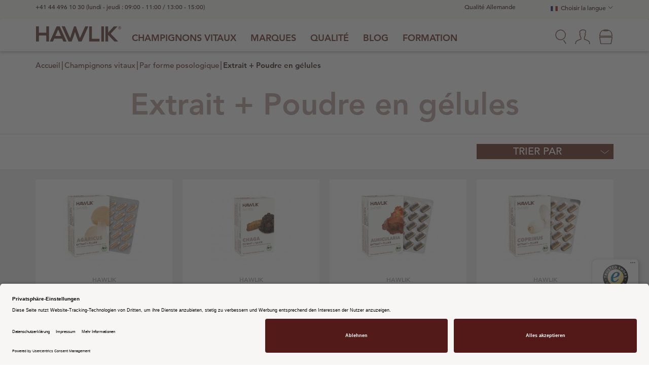

--- FILE ---
content_type: text/html; charset=UTF-8
request_url: https://www.hawlik.ch/fr/champignons-vitaux/par-forme-posologique/extrait-poudre-en-g-lules/
body_size: 22522
content:
<!DOCTYPE html>
<html lang="fr" >

    <head>
                        <meta http-equiv="X-UA-Compatible" content="IE=edge"><meta name="viewport" id="Viewport" content="width=device-width, initial-scale=1, maximum-scale=1, minimum-scale=1, user-scalable=no"><meta http-equiv="Content-Type" content="text/html; charset=UTF-8"><title>Extrait + Poudre en gélules</title><meta name="ROBOTS" content="INDEX, FOLLOW"><meta name="description" content="Par forme posologique - Extrait + Poudre en gélules."><meta name="keywords" content="champignons, vitaux, par, forme, posologique, extrait, poudre, en, gélules"><meta property="og:site_name" content="https://www.hawlik.ch/"><meta property="og:title" content="Extrait + Poudre en gélules"><meta property="og:description" content="Par forme posologique - Extrait + Poudre en gélules."><meta property="og:type" content="website"><meta property="og:image" content="https://www.hawlik.ch/out/NOX/img/basket.png"><meta property="og:url" content="https://www.hawlik.ch/"><link rel="canonical" href="https://www.hawlik.ch/fr/champignons-vitaux/par-forme-posologique/extrait-poudre-en-g-lules/"><link rel="alternate" hreflang="x-default" href="https://www.hawlik.ch/vitalpilze/nach-darreichungsform/extrakt-pulver-kapseln/"/><link rel="alternate" hreflang="de" href="https://www.hawlik.ch/vitalpilze/nach-darreichungsform/extrakt-pulver-kapseln/"/><link rel="alternate" hreflang="fr" href="https://www.hawlik.ch/fr/champignons-vitaux/par-forme-posologique/extrait-poudre-en-g-lules/"/>
<link rel="shortcut icon" type="image/x-icon" href="https://www.hawlik.ch/out/NOX/img/favicons/favicon.ico">
<link rel="icon" type="image/x-icon" href="https://www.hawlik.ch/out/NOX/img/favicons/favicon.ico">
<link rel="icon" type="image/png" href="https://www.hawlik.ch/out/NOX/img/favicons/favicon.png" sizes="625x625">

<link rel="icon" type="image/png" href="https://www.hawlik.ch/out/NOX/img/favicons/favicon-16x16.png" sizes="16x16">
<link rel="icon" type="image/png" href="https://www.hawlik.ch/out/NOX/img/favicons/favicon-32x32.png" sizes="32x32">
<link rel="icon" type="image/png" href="https://www.hawlik.ch/out/NOX/img/favicons/android-chrome-48x48.png" sizes="48x48">
<link rel="icon" type="image/png" href="https://www.hawlik.ch/out/NOX/img/favicons/android-chrome-72x72.png" sizes="72x72">
<link rel="icon" type="image/png" href="https://www.hawlik.ch/out/NOX/img/favicons/android-chrome-96x96.png" sizes="96x96">
<link rel="icon" type="image/png" href="https://www.hawlik.ch/out/NOX/img/favicons/android-chrome-144x144.png" sizes="144x144">
<link rel="icon" type="image/png" href="https://www.hawlik.ch/out/NOX/img/favicons/android-chrome-192x192.png" sizes="192x192">
<link rel="icon" type="image/png" href="https://www.hawlik.ch/out/NOX/img/favicons/android-chrome-256x256.png" sizes="256x256">
<link rel="icon" type="image/png" href="https://www.hawlik.ch/out/NOX/img/favicons/android-chrome-384x384.png" sizes="384x384">
<link rel="icon" type="image/png" href="https://www.hawlik.ch/out/NOX/img/favicons/android-chrome-512x512.png" sizes="512x512">

<link rel="apple-touch-icon" sizes="180x180" href="https://www.hawlik.ch/out/NOX/img/favicons/apple-touch-icon.png">
<link rel="apple-touch-icon" sizes="57x57" href="https://www.hawlik.ch/out/NOX/img/favicons/apple-touch-icon-57x57.png">
<link rel="apple-touch-icon" sizes="60x60" href="https://www.hawlik.ch/out/NOX/img/favicons/apple-touch-icon-60x60.png">
<link rel="apple-touch-icon" sizes="72x72" href="https://www.hawlik.ch/out/NOX/img/favicons/apple-touch-icon-72x72.png">
<link rel="apple-touch-icon" sizes="76x76" href="https://www.hawlik.ch/out/NOX/img/favicons/apple-touch-icon-76x76.png">
<link rel="apple-touch-icon" sizes="114x114" href="https://www.hawlik.ch/out/NOX/img/favicons/apple-touch-icon-114x114.png">
<link rel="apple-touch-icon" sizes="120x120" href="https://www.hawlik.ch/out/NOX/img/favicons/apple-touch-icon-120x120.png">
<link rel="apple-touch-icon" sizes="144x144" href="https://www.hawlik.ch/out/NOX/img/favicons/apple-touch-icon-144x144.png">
<link rel="apple-touch-icon" sizes="152x152" href="https://www.hawlik.ch/out/NOX/img/favicons/apple-touch-icon-152x152.png">

<meta name="msapplication-TileImage" content="https://www.hawlik.ch/out/NOX/img/favicons/win8-tile-144x144.jpg">
<meta name="msapplication-square70x70logo" content="https://www.hawlik.ch/out/NOX/img/favicons/win8-tile-70x70.jpg">
<meta name="msapplication-square144x144logo" content="https://www.hawlik.ch/out/NOX/img/favicons/win8-tile-144x144.jpg">
<meta name="msapplication-square150x150logo" content="https://www.hawlik.ch/out/NOX/img/favicons/mstile-150x150.png">
<meta name="msapplication-wide310x150logo" content="https://www.hawlik.ch/out/NOX/img/favicons/win8-tile-310x150.jpg">
<meta name="msapplication-square310x310logo" content="https://www.hawlik.ch/out/NOX/img/favicons/win8-tile-310x310.jpg">

<link rel="manifest" href="https://www.hawlik.ch/out/NOX/img/favicons/site.webmanifest">
<link rel="mask-icon" href="/safari-pinned-tab.svg" color="#5bbad5">

<meta name="msapplication-TileImage" content="https://www.hawlik.ch/out/NOX/img/favicons/mstile-150x150.png">
<meta name="msapplication-config" content="https://www.hawlik.ch/out/NOX/img/favicons/browserconfig.xml">
<meta name="msapplication-TileColor" content="#72453b">
<meta name="theme-color" content="#ffffff"> <meta name="msapplication-navbutton-color" content="#72453b"> <meta name="msapplication-tooltip" content="NOX"/>
<meta name="msapplication-starturl" content="https://www.hawlik.ch/fr/"/>
<meta name="application-name" content="NOX"/>
<meta name="apple-mobile-web-app-title" content="NOX"/>    





    


        
                <link rel="stylesheet" type="text/css" href="https://www.hawlik.ch/out/combined/css/nrcombined_8d0f0ea69a3ccdce7d70b4054451bbcb.css?1764588363" />


        <!-- HTML5 shim and Respond.js IE8 support of HTML5 elements and media queries -->
        <!--[if lt IE 9]>
        <script src="https://oss.maxcdn.com/libs/html5shiv/3.7.0/html5shiv.js"></script>
        <script src="https://oss.maxcdn.com/libs/respond.js/1.4.2/respond.min.js"></script>
        <![endif]-->

        <script id="usercentrics-cmp" src="https://app.usercentrics.eu/browser-ui/latest/loader.js" data-settings-id="dBGZpuKhJ-Y5CO" async></script>
    </head>
  <!-- OXID eShop Enterprise Edition, Version 6, Shopping Cart System (c) OXID eSales AG 2003 - 2026 - http://www.oxid-esales.com -->

    <body class="nrshop-hawlik cl-alist   activepreheader">

                
        <!-- Google Tag Manager-->

<script>
		dataLayer = [{"pageType":"alist","categoryPath":"Champignons vitaux\/Par forme posologique\/Extrait + Poudre en g\u00e9lules","categoryTitle":"Extrait + Poudre en g\u00e9lules","category_sort":"","url-error_type":"","url-error_url":""}]; dataLayer.push({"sku-list_oxid":["a4f0b7c70166561d48035f31a62feff0","b7e717832a16e1323ff1d09960f9043a","ab9cb13ad647e61a1b719b796c416264","2fedca16e8ce6a216ac3a91caa901940","7828a8af6606953033bea41067d7652b"],"sku-list_oxid_parent":["181d69b00908bd4653474217140de057","43c3fffbcf742c784d6d21d62311197d","25cec7cce5e8944357d3ee72777044ae","3a84e85914cafc0bbd05ff7ef25d6f3f","a570a6a26b9902fe22ce1cd09a19cddf"],"sku-list_artnum":["BCH1400","BCH1601","BCH1050","BCH1450","NCH1300"],"sku-list_artnum_parent":["","","","",""]}); 
		 dataLayer.push({"session_multilang":"fr","basket_quantity":"0","currentBasket":{"event":"viewCartCurrentBasket","eventCategory":"viewCartCurrentBasket","eventAction":"","eventLabel":"","eventValue":"","viewCartItems":[]},"currentBasket_value":0,"user_oxuserId":"","user_customerId":"","user_mailMd5":"","user_email":"","user_existingUser":"0","user_loginStatus":"0","user_newsletter":"0","user_gender":""}); 
</script>
<noscript>
    <iframe src="https://www.googletagmanager.com/ns.html?id=GTM-MC44SP7" height="0" width="0" style="display:none;visibility:hidden"></iframe> </noscript>
<script>
    (function(w,d,s,l,i){
        w[l]=w[l]||[];
        w[l].push({'gtm.start':new Date().getTime(),event:'gtm.js'});
        var f=d.getElementsByTagName(s)[0],j=d.createElement(s),t=d.createElement(s),dl=l!='dataLayer'?'&l='+l:'';

		t.append("var gaProperty = 'UA-119385445-1';var disableStr = 'ga-disable-' + gaProperty;if (document.cookie.indexOf(disableStr + '=true') > -1) { window[disableStr] = true; }function gaOptout() { document.cookie = disableStr + '=true; expires=Thu, 31 Dec 2099 23:59:59 UTC; path=/'; window[disableStr] = true; }");

        j.async=true;j.src='https://www.googletagmanager.com/gtm.js?id='+i+dl;
		f.parentNode.insertBefore(t,f);
        f.parentNode.insertBefore(j,f);
    })(window,document,'script','dataLayer','GTM-MC44SP7');
</script>

    <!-- End Google Tag Manager-->



				

    <script type="application/ld+json">
        [{"@context":"http://schema.org/","@type":"BreadcrumbList","itemListElement":[{"@type":"ListItem","position":1,"item":{"@id":"https://www.hawlik.ch/fr/champignons-vitaux/","name":"Champignons vitaux"}},{"@type":"ListItem","position":2,"item":{"@id":"https://www.hawlik.ch/fr/champignons-vitaux/par-forme-posologique/","name":"Par forme posologique"}},{"@type":"ListItem","position":3,"item":{"@id":"https://www.hawlik.ch/fr/champignons-vitaux/par-forme-posologique/extrait-poudre-en-g-lules/","name":"Extrait + Poudre en g\u00e9lules"}}]},{"@context":"http://schema.org/","@type":"Organization","name":"Hawlik Vitalpilze Shop","url":"https://www.hawlik.ch/","logo":"https://www.hawlik.ch/out/NOX/img/logo_hawlik.jpg","sameAs":["https://www.facebook.com/Hawlik-Vitalpilze-Schweiz-106088037413020/"],"telephone":"+41444961030","address":{"@type":"PostalAddress","addressLocality":"Z\u00fcrich","addressRegion":"","postalCode":"8003","streetAddress":"Albisriederstrasse 5"}},{"@context":"http://schema.org/","@type":"WebSite","name":"Hawlik","alternateName":"Hawlik Schweiz","url":"https://www.hawlik.ch/","potentialAction":{"@type":"SearchAction","target":"https://www.hawlik.ch/fr/champignons-vitaux/par-forme-posologique/extrait-poudre-en-g-lules/?cl=search&searchparam={search_term}","query-input":"required name=search_term"}}]
    </script>



                
            <div style="display: none;">
                <?xml version="1.0" encoding="utf-8"?>
<svg version="1.1" id="Ebene_1" xmlns="http://www.w3.org/2000/svg" xmlns:xlink="http://www.w3.org/1999/xlink" x="0px" y="0px"
	 viewBox="0 0 64 64" style="enable-background:new 0 0 64 64;" xml:space="preserve">
    <style type="text/css">
        .st0{fill: #009ebc;}
    </style>
    <symbol id="shoppingBag">
        <path class="st0" d="M55.8,11.8c-0.1-1.4-1-1.7-1-1.7s-4.6,0-10.9-0.1c0.1-2.4,0.3-7.6-1.1-8.7c-1.8-1.4-15.6-1.8-17.7-0.4
            c-1.8,1.3-1.8,6.9-1.8,9c-6.2,0-10.7,0-11.2,0L10.2,10c0,0-0.6,0.1-0.6,0.8C9.6,11.5,6.1,64,6.1,64l51.8-3.5
            C57.9,60.5,55.8,12.9,55.8,11.8z M27.9,10L28,4.1l11.6,0.1v5.9C35.9,10,31.6,10,27.9,10z"/>
        <text class="shopping-bag-text" x="32" y="43" stroke="none" fill="#FFFFFF" style="font-size: 225%; text-anchor: middle;">0</text>
    </symbol>
    <symbol id="shoppingBagMini">
        <polygon class="shopping-bag-stroke" fill="none" stroke="currentColor" stroke-width="2" stroke-miterlimit="10" points="44,18 54,18 54,63 10,63 10,18 20,18 "/>
        <path class="shopping-bag-stroke" fill="none" stroke="currentColor" stroke-width="2" stroke-miterlimit="10" d="M22,24V11c0-5.523,4.477-10,10-10s10,4.477,10,10v13"/>
        <text class="shopping-bag-text" x="32" y="43" stroke="currentColor" fill="#FFFFFF" stroke-width="2" style="font-size: 225%; text-anchor: middle;">0</text>
    </symbol>
</svg>            </div>
        

                                    
        

    



    <header class="header clearfix" id="header">

        
    <div class="preheader hidden-xs">
        <div class="inheader container">
            <div class="row">
                <div class="presliders">
                    <div class="container-fluid dd-ve-container clearfix"><div class="row"><div class="col-sm-4 col-xs-12"><div class="dd-shortcode-text"><p><span itemprop="telephone">+41 44 496 10 30 (lundi - jeudi : 09:00 - 11:00 / 13:00 - 15:00)</span><br></p></div></div><div class="col-sm-2 col-xs-12"><div class="dd-shortcode-text"><div style="text-align: center;"><br></div></div></div><div class="col-sm-2 col-sm-offset-2 col-xs-12"><div class="dd-shortcode-text"><div style="text-align: right;">Qualité Allemande<br></div></div></div><div class="col-sm-2 col-xs-12"><div class="dd-shortcode-text preheader-language"><p>
    <div class="btn-group languages-menu">
        <button type="button" class="btn dropdown-toggle" data-toggle="dropdown">
                        
                <img src="https://www.hawlik.ch/out/NOX/img/lang/fr.png" alt=""/>&nbsp;&nbsp;Choisir la langue
            
        </button>
        <ul class="dropdown-menu dropdown-menu-right" role="menu">
            
                                                                            <li>
                        <a class="flag de" title="Deutsch" href="https://www.hawlik.ch/vitalpilze/nach-darreichungsform/extrakt-pulver-kapseln/" hreflang="de">
                            <img src="https://www.hawlik.ch/out/NOX/img/lang/de.png" alt=""/> Deutsch
                        </a>
                    </li>
                                                                                                                        <li class="active">
                        <a class="flag fr" title="Français" href="https://www.hawlik.ch/fr/champignons-vitaux/par-forme-posologique/extrait-poudre-en-g-lules/" hreflang="fr">
                            <img src="https://www.hawlik.ch/out/NOX/img/lang/fr.png" alt=""/> Français
                        </a>
                    </li>
                            
        </ul>
    </div>
<br></p></div></div></div></div>                </div>
            </div>
        </div>
    </div>
        <nav class="navbar navbar-default" role="navigation">
            <div class="container">
                <div class="navbar-header">
                    <div class="row">

                        <div class="header-mobile-icon col-xs-1 col-sm-1 visible-xs visible-sm">
                            
                            <button type="button" class="navbar-toggle offcanvas-toggle pull-left offcanvas-toggle-close" data-toggle="offcanvas" data-target="#js-bootstrap-offcanvas" >
                                <span class="sr-only">Toggle navigation</span>
                                <span>
                                  <span class="icon-bar"></span>
                                  <span class="icon-bar"></span>
                                  <span class="icon-bar"></span>
                                </span>
                            </button>
                            
                        </div>
                        
                            
                            <div class="header-logo col-xs-4 col-s-7">
                                <a class="navbar-brand" href="https://www.hawlik.ch/fr/" title="HAWLIK ">
                                                                    </a>
                            </div>
                        

                        <div class="nav-secondary pull-right menus-col col-xs-7 col-sm-4 col-md-3">
                            

                                <div class="menu-dropdowns pull-right">
                                                                        <div class="btn-group search-menu js-tooglesearchform">
                                        <button type="button" class="btn dropdown-toggle">
                                            
                                                <span class="text hidden-xs hidden-sm">Rechercher</span>
                                            
                                        </button>

                                    </div>

                                                                        
                                                                                                                    

                                                                        
                                                                                                                    

                                                                        
                                                                                                                                                                                                            <div class="btn-group service-menu showLogin overlaybox">
    <button type="button" class="btn dropdown-toggle" data-toggle="dropdown" data-href="https://www.hawlik.ch/fr/mon-compte/">
        
                                                                                                                        
                            <span class="text hidden-xs hidden-sm">login</span>
                    
    </button>
    <ul class="dropdown-menu dropdown-menu-right pull-right" role="menu">
        
            <li class="headline">
                <div class="container">
                                            Mon compte
                                        <div class="closeit"></div>
                </div>
            </li>
            <li class="container">
                <div class="row">
                                                                                                                                                                                                                                                                                                                                                                                                                <div class="col-xs-12">
                        <div class="service-menu-box clearfix">
                            


    <form class="form" id="login" name="login" action="https://www.hawlik.ch/index.php?lang=2&amp;" method="post">
        <div id="loginBox" class="loginBox" >
            
<input type="hidden" name="lang" value="2" />
            <input type="hidden" name="cnid" value="7c9391f621ef1e397c48ccf518b8ab0c" />
<input type="hidden" name="actcontrol" value="alist" />

            <input type="hidden" name="fnc" value="login_noredirect">
            <input type="hidden" name="cl" value="alist">
                        <input type="hidden" name="pgNr" value="0">
            <input type="hidden" name="CustomError" value="loginBoxErrors">
            
            <div class="form-group mail col-sm-6">
                <input id="loginEmail" type="email" name="lgn_usr" value="" class="form-control" placeholder="Adresse électronique">
            </div>

            <div class="form-group psw col-sm-6">
                <div class="input-group">
                    <input id="loginPasword" type="password" name="lgn_pwd" class="form-control" value="" placeholder="mot de passe">
                </div>
                <div class="infos">
                                            <div class="checkbox">
                            <input type="checkbox" class="checkbox" value="1" name="lgn_cook" id="remember">
                            <label for="remember">
                                Mémoriser le mot de passe
                            </label>
                        </div>
                                        <span class="input-group-btn">
                        <a class="forgotPasswordOpener btn btn-default" href="https://www.hawlik.ch/index.php?lang=2&amp;cl=forgotpwd" title="Oublié votre mot de passe ?">Oublié votre mot de passe ?</a>
                    </span>
                </div>
            </div>
            <div class="clear"></div>

            <div class="form-group register col-sm-6">
                            <a class="btn btn-secondary" id="registerLink" role="button" href="https://www.hawlik.ch/index.php?lang=2&amp;cl=register" title="s’inscrire">s’inscrire</a>
                        </div>
            <div class="form-group login col-sm-6">
                <button type="submit" class="btn btn-primary">Ouvrir une session</button>
            </div>


            

        </div>
    </form>

                        </div>
                    </div>
                </div>
            </li>
        
    </ul>
</div>
                                    

                                                                        
                                                                                    
<div class="btn-group minibasket-menu overlaybox">
    <button type="button" class="btn dropdown-toggle" data-toggle="dropdown" data-href="https://www.hawlik.ch/fr/caddie/">
        
            <span class="text hidden-xs hidden-sm">Panier d'achat</span>
                        <span class="itemcounter" style="display:none;"><span class="itemcount">0</span></span>
        
    </button>
    <ul class="dropdown-menu dropdown-menu-right pull-right" role="menu">
        
            <li class="headline">
                <div class="container">
                    Votre panier d'achat
                    <div class="closeit"></div>
                </div>
            </li>
            <li>
                <div class="minibasket-menu-box">
                    
    
    


            
            <div class="alert">
                <div class="container">
                    Le panier est vide.
                </div>
            </div>
        
    
                </div>
            </li>
        
    </ul>
</div>
                                    
                                                                                                                <div class="btn-group languages-menu smartphone-languages hidden-sm hidden-md hidden-lg">
                                            <button type="button" class="btn dropdown-toggle" data-toggle="dropdown">
                                                                                                
                                            <img src="https://www.hawlik.ch/out/NOX/img/lang/fr.png" alt=""/>&nbsp;
                                                
                                            </button>
                                            <ul class="dropdown-menu dropdown-menu-right" role="menu">
                                                
                                                                                                                                                                                            <li>
                                                <a class="flag de" title="Deutsch" href="https://www.hawlik.ch/vitalpilze/nach-darreichungsform/extrakt-pulver-kapseln/" hreflang="de">
                                                    <img src="https://www.hawlik.ch/out/NOX/img/lang/de.png" alt=""/> Deutsch
                                                </a>
                                                </li>
                                                                                                                                                                                                                                                                                            <li class="active">
                                                <a class="flag fr" title="Français" href="https://www.hawlik.ch/fr/champignons-vitaux/par-forme-posologique/extrait-poudre-en-g-lules/" hreflang="fr">
                                                    <img src="https://www.hawlik.ch/out/NOX/img/lang/fr.png" alt=""/> Français
                                                </a>
                                                </li>
                                                                                                
                                            </ul>
                                        </div>
                                                                    </div>
                            






                        </div>
                    </div>
                </div>

                
                    <div class="navigation navbar-offcanvas navbar-offcanvas-touch clearfix" id="js-bootstrap-offcanvas">
                        <div class="visible-xs visible-sm">
                            <div class="navbar-brand">
                                <a href="https://www.hawlik.ch/fr/">
                                                                    <img class="logo" src="https://www.hawlik.ch/out/NOX/img/logo_hawlik.jpg" alt="HAWLIK ">
                            
                                </a>
                            </div>
                            <div class="close-menu js-closemenu"></div>
                        </div>
                        <ul class="nav navbar-nav container-fluid dd-ve-container fixed-navigation" data-navdelaytime="100">

                
                                                                                                                                                                                                            
                                                                                    
                                                        <li class="first-category dropdown selected ">
                                <a href="https://www.hawlik.ch/fr/champignons-vitaux/" class="dropdown-toggle">
                                    Champignons vitaux
                                                                        <span class="menutoggle js-menutoggle"></span>                                </a>

                                
                                                                    <ul id="second-level_4" role="menu" class="second-category dropdown-menu">
                                        <li>
                                                                                        <div class="container-fluid dd-ve-container clearfix"><div class="row"><div class="col-sm-10 col-xs-12">


    
<div class="row">
                        
            <div class="second-level-cat  col-md-4  dropdown">
                                
                                <a class=" dropdown-toggle"
                   href="https://www.hawlik.ch/fr/champignons-vitaux/selon-l-application/"  data-toggle="dropdown">
                    Selon l&#039;application                     <span class="menutoggle js-menutoggle"></span>                </a>

                                                                <ul class="third-category dropdown-menu">

                                                                                                                                                        
                                                            
                                                                                                                    
                                                                                    
                                            <li class="nav-categories-item  end">
                                                <a   href="https://www.hawlik.ch/fr/champignons-vitaux/selon-l-application/cheveux/">
                                                    Cheveux                                                                                                     </a>

                                                                                                                                            </li>
                                                                                                            
                                
                                                                                            
                                                                                                                    
                                                                                    
                                            <li class="nav-categories-item  end">
                                                <a   href="https://www.hawlik.ch/fr/champignons-vitaux/selon-l-application/gastro-intestinal/">
                                                    Gastro-intestinal                                                                                                     </a>

                                                                                                                                            </li>
                                                                                                            
                                
                                                                                            
                                                                                                                    
                                                                                    
                                            <li class="nav-categories-item  end">
                                                <a   href="https://www.hawlik.ch/fr/champignons-vitaux/selon-l-application/m-moire/">
                                                    Mémoire                                                                                                     </a>

                                                                                                                                            </li>
                                                                                                            
                                
                                                                                            
                                                                                                                    
                                                                                    
                                            <li class="nav-categories-item  end">
                                                <a   href="https://www.hawlik.ch/fr/champignons-vitaux/selon-l-application/os-et-articulations/">
                                                    Os et articulations                                                                                                     </a>

                                                                                                                                            </li>
                                                                                                            
                                
                                                                                            
                                                                                                                    
                                                                                    
                                            <li class="nav-categories-item  end">
                                                <a   href="https://www.hawlik.ch/fr/champignons-vitaux/selon-l-application/protection-de-la-peau-et-des-cellules/">
                                                    Protection de la peau et des cellules                                                                                                     </a>

                                                                                                                                            </li>
                                                                                                            
                                
                                                                                            
                                                                                                                    
                                                                                    
                                            <li class="nav-categories-item  end">
                                                <a   href="https://www.hawlik.ch/fr/champignons-vitaux/selon-l-application/relaxation/">
                                                    Relaxation                                                                                                     </a>

                                                                                                                                            </li>
                                                                                                            
                                
                                                                                            
                                                                                                                    
                                                                                    
                                            <li class="nav-categories-item  end">
                                                <a   href="https://www.hawlik.ch/fr/champignons-vitaux/selon-l-application/syst-me-cardiovasculaire/">
                                                    Système cardiovasculaire                                                                                                     </a>

                                                                                                                                            </li>
                                                                                                            
                                
                                                                                            
                                                                                                                    
                                                                                    
                                            <li class="nav-categories-item  end">
                                                <a   href="https://www.hawlik.ch/fr/champignons-vitaux/selon-l-application/syst-me-immunitaire/">
                                                    Système immunitaire                                                                                                     </a>

                                                                                                                                            </li>
                                                                                                            
                                
                                                                                            
                                                                                                                    
                                                                                    
                                            <li class="nav-categories-item  end">
                                                <a   href="https://www.hawlik.ch/fr/champignons-vitaux/selon-l-application/yeux/">
                                                    Yeux                                                                                                     </a>

                                                                                                                                            </li>
                                                                                                            
                                
                                                                                                                        </ul>
            </div>
                    
            <div class="second-level-cat  col-md-4  dropdown">
                                
                                <a class=" dropdown-toggle"
                   href="https://www.hawlik.ch/fr/champignons-vitaux/par-nom/"  data-toggle="dropdown">
                    Par nom                     <span class="menutoggle js-menutoggle"></span>                </a>

                                                                <ul class="third-category dropdown-menu">

                                                                                                                                                        
                                                            
                                                                                                                    
                                                                                    
                                            <li class="nav-categories-item  end">
                                                <a   href="https://www.hawlik.ch/fr/champignons-vitaux/par-nom/agaricus/">
                                                    Agaricus                                                                                                     </a>

                                                                                                                                            </li>
                                                                                                            
                                
                                                                                            
                                                                                                                    
                                                                                    
                                            <li class="nav-categories-item  end">
                                                <a   href="https://www.hawlik.ch/fr/champignons-vitaux/par-nom/auricularia/">
                                                    Auricularia                                                                                                     </a>

                                                                                                                                            </li>
                                                                                                            
                                
                                                                                            
                                                                                                                    
                                                                                    
                                            <li class="nav-categories-item  end">
                                                <a   href="https://www.hawlik.ch/fr/champignons-vitaux/par-nom/chaga/">
                                                    Chaga                                                                                                     </a>

                                                                                                                                            </li>
                                                                                                            
                                
                                                                                            
                                                                                                                    
                                                                                    
                                            <li class="nav-categories-item  end">
                                                <a   href="https://www.hawlik.ch/fr/champignons-vitaux/par-nom/champignon-de-paris/">
                                                    Champignon de Paris                                                                                                     </a>

                                                                                                                                            </li>
                                                                                                            
                                
                                                                                            
                                                                                                                    
                                                                                    
                                            <li class="nav-categories-item  end">
                                                <a   href="https://www.hawlik.ch/fr/champignons-vitaux/par-nom/coprinus/">
                                                    Coprinus                                                                                                     </a>

                                                                                                                                            </li>
                                                                                                            
                                
                                                                                            
                                                                                                                    
                                                                                    
                                            <li class="nav-categories-item  end">
                                                <a   href="https://www.hawlik.ch/fr/champignons-vitaux/par-nom/cordyceps/">
                                                    Cordyceps                                                                                                     </a>

                                                                                                                                            </li>
                                                                                                            
                                
                                                                                            
                                                                                                                    
                                                                                    
                                            <li class="nav-categories-item  end">
                                                <a   href="https://www.hawlik.ch/fr/champignons-vitaux/par-nom/noki/">
                                                    Énoki                                                                                                     </a>

                                                                                                                                            </li>
                                                                                                            
                                
                                                                                            
                                                                                                                    
                                                                                    
                                            <li class="nav-categories-item  end">
                                                <a   href="https://www.hawlik.ch/fr/champignons-vitaux/par-nom/h-ricium/">
                                                    Héricium                                                                                                     </a>

                                                                                                                                            </li>
                                                                                                            
                                
                                                                                            
                                                                                                                    
                                                                                    
                                            <li class="nav-categories-item  end">
                                                <a   href="https://www.hawlik.ch/fr/champignons-vitaux/par-nom/ma-tak/">
                                                    Maïtaké                                                                                                     </a>

                                                                                                                                            </li>
                                                                                                            
                                
                                                                                            
                                                                                                                    
                                                                                    
                                            <li class="nav-categories-item  end">
                                                <a   href="https://www.hawlik.ch/fr/champignons-vitaux/par-nom/pleurotus/">
                                                    Pleurotus                                                                                                     </a>

                                                                                                                                            </li>
                                                                                                            
                                
                                                                                            
                                                                                                                    
                                                                                    
                                            <li class="nav-categories-item  end">
                                                <a   href="https://www.hawlik.ch/fr/champignons-vitaux/par-nom/polyporus/">
                                                    Polyporus                                                                                                     </a>

                                                                                                                                            </li>
                                                                                                            
                                
                                                                                            
                                                                                                                    
                                                                                    
                                            <li class="nav-categories-item  end">
                                                <a   href="https://www.hawlik.ch/fr/champignons-vitaux/par-nom/reishi/">
                                                    Reishi                                                                                                     </a>

                                                                                                                                            </li>
                                                                                                            
                                
                                                                                            
                                                                                                                    
                                                                                    
                                            <li class="nav-categories-item  end">
                                                <a   href="https://www.hawlik.ch/fr/champignons-vitaux/par-nom/shiitak/">
                                                    Shiitaké                                                                                                     </a>

                                                                                                                                            </li>
                                                                                                            
                                
                                                                                            
                                                                                                                    
                                                                                    
                                            <li class="nav-categories-item  end">
                                                <a   href="https://www.hawlik.ch/fr/champignons-vitaux/par-nom/tremella/">
                                                    Tremella                                                                                                     </a>

                                                                                                                                            </li>
                                                                                                            
                                
                                                                                            
                                                                                                                    
                                                                                    
                                            <li class="nav-categories-item  end">
                                                <a   href="https://www.hawlik.ch/fr/champignons-vitaux/par-nom/amadouvier/">
                                                    Amadouvier                                                                                                     </a>

                                                                                                                                            </li>
                                                                                                            
                                
                                                                                            
                                
                                                                    <li class=" end navflyout-more">
                                        <a class="navflyout-more-link" href="https://www.hawlik.ch/fr/champignons-vitaux/par-nom/">plus-></a>
                                    </li>
                                                                                                                        </ul>
            </div>
                    
            <div class="second-level-cat current  col-md-4  dropdown">
                                
                                <a class=" current dropdown-toggle"
                   href="https://www.hawlik.ch/fr/champignons-vitaux/par-forme-posologique/"  data-toggle="dropdown">
                    Par forme posologique                     <span class="menutoggle js-menutoggle"></span>                </a>

                                                                <ul class="third-category dropdown-menu">

                                                                                                                                                        
                                                            
                                                                                                                    
                                                                                    
                                            <li class="nav-categories-item  end">
                                                <a   href="https://www.hawlik.ch/fr/champignons-vitaux/par-forme-posologique/champigons-en-morceaux/">
                                                    Champigons en morceaux                                                                                                     </a>

                                                                                                                                            </li>
                                                                                                            
                                
                                                                                            
                                                                                                                    
                                                                                    
                                            <li class="nav-categories-item  end">
                                                <a   href="https://www.hawlik.ch/fr/champignons-vitaux/par-forme-posologique/extrait-poudre-en-g-lules/">
                                                    Extrait + Poudre en gélules                                                                                                     </a>

                                                                                                                                            </li>
                                                                                                            
                                
                                                                                            
                                                                                                                    
                                                                                    
                                            <li class="nav-categories-item  end">
                                                <a   href="https://www.hawlik.ch/fr/champignons-vitaux/par-forme-posologique/extrait-pur-en-g-lules/">
                                                    Extrait pur en gélules                                                                                                     </a>

                                                                                                                                            </li>
                                                                                                            
                                
                                                                                            
                                                                                                                    
                                                                                    
                                            <li class="nav-categories-item  end">
                                                <a   href="https://www.hawlik.ch/fr/champignons-vitaux/par-forme-posologique/extraits-liquides/">
                                                    Extraits liquides                                                                                                     </a>

                                                                                                                                            </li>
                                                                                                            
                                
                                                                                            
                                                                                                                    
                                                                                    
                                            <li class="nav-categories-item  end">
                                                <a   href="https://www.hawlik.ch/fr/champignons-vitaux/par-forme-posologique/m-lange-de-champignons-vitaux/">
                                                    Mélange de champignons vitaux                                                                                                     </a>

                                                                                                                                            </li>
                                                                                                            
                                
                                                                                            
                                                                                                                    
                                                                                    
                                            <li class="nav-categories-item  end">
                                                <a   href="https://www.hawlik.ch/fr/champignons-vitaux/par-forme-posologique/poudre-en-g-lules/">
                                                    Poudre en gélules                                                                                                     </a>

                                                                                                                                            </li>
                                                                                                            
                                
                                                                                            
                                                                                                                    
                                                                                    
                                            <li class="nav-categories-item  end">
                                                <a   href="https://www.hawlik.ch/fr/champignons-vitaux/par-forme-posologique/poudre-en-vrac/">
                                                    Poudre en vrac                                                                                                     </a>

                                                                                                                                            </li>
                                                                                                            
                                
                                                                                                                        </ul>
            </div>
                    
            <div class="second-level-cat  col-md-4  dropdown">
                                
                                <a class=" dropdown-toggle"
                   href="https://www.hawlik.ch/fr/champignons-vitaux/autres-produits/"  data-toggle="dropdown">
                    Autres produits                     <span class="menutoggle js-menutoggle"></span>                </a>

                                                                <ul class="third-category dropdown-menu">

                                                                                                                                                        
                                                            
                                                                                                                    
                                                                                    
                                            <li class="nav-categories-item  end">
                                                <a   href="https://www.hawlik.ch/fr/champignons-vitaux/autres-produits/chocolat/">
                                                    Chocolat                                                                                                     </a>

                                                                                                                                            </li>
                                                                                                            
                                
                                                                                            
                                                                                                                    
                                                                                    
                                            <li class="nav-categories-item  end">
                                                <a   href="https://www.hawlik.ch/fr/champignons-vitaux/autres-produits/kits-de-test-th-rapeutes/">
                                                    Kits de test thérapeutes                                                                                                     </a>

                                                                                                                                            </li>
                                                                                                            
                                
                                                                                            
                                                                                                                    
                                                                                    
                                            <li class="nav-categories-item  end">
                                                <a   href="https://www.hawlik.ch/fr/champignons-vitaux/autres-produits/litt-rature/">
                                                    Littérature                                                                                                     </a>

                                                                                                                                            </li>
                                                                                                            
                                
                                                                                            
                                                                                                                    
                                                                                    
                                            <li class="nav-categories-item  end">
                                                <a   href="https://www.hawlik.ch/fr/champignons-vitaux/autres-produits/tisanes-et-cacao/">
                                                    Tisanes et cacao                                                                                                     </a>

                                                                                                                                            </li>
                                                                                                            
                                
                                                                                            
                                                                    
                                
                                                                                                                        </ul>
            </div>
            </div></div><div class="col-sm-2 col-xs-12"><div class="dd-shortcode-article productData productBox"><div class="productformbox gridbox">
        <form name="tobasket" action="https://www.hawlik.ch/fr/hawlik-reishi-extrait-pur-biologique-en-g-lules.html" method="get" >
            <div class="hidden">
                <input type="hidden" name="cnid" value="7c9391f621ef1e397c48ccf518b8ab0c" />
<input type="hidden" name="actcontrol" value="alist" />

                
<input type="hidden" name="lang" value="2" />
                <input type="hidden" name="pgNr" value="0">
                                                    <input type="hidden" name="cl" value="details">
                    <input type="hidden" name="anid" value="2972ca8f43acab366651150aba275104">
                            </div>

                        
            
                        
                <a href="https://www.hawlik.ch/fr/hawlik-reishi-extrait-pur-biologique-en-g-lules.html" title="Reishi - Extrait pur biologique en gélules " class="picture text-center">
                                        <img src="https://www.hawlik.ch/out/NOX/img/spinner.gif" data-src="https://www.hawlik.ch/out/pictures/generated/product/1/390_245_75/hawlik-bio-reishi-extrakt-kapseln-60.jpg" alt="Reishi - Extrait pur biologique en gélules " class="img-responsive">
                                    </a>
            

                        <a  href="https://www.hawlik.ch/fr/hawlik-reishi-extrait-pur-biologique-en-g-lules.html" title="Reishi - Extrait pur biologique en gélules " class="listDetails productinfos text-center">
                
                                <span class="manufacturer">
                    HAWLIK
                </span>

                                
                    <span class="title">
                                                <span>Reishi - Extrait pur biologique en gélules </span>
                                            </span>
                

                                <span class="price text-center">
                    <span class="content">
                        
                            
                            
                                
                                                                    <span class="lead text-nowrap ">
                                                                                            à partir de
                                                                                                    44,00
                                                                                                                                    CHF
                                                                                </span>
                                                            
                                                                                    
                    </span>
                </span>

                                
                                    
            </a>
        </form>
    </div></div></div></div></div>                                        </li>
                                    </ul>
                                                            </li>
                                                                                                
                                                                                    
                                                        <li class="first-category dropdown  ">
                                <a  class="dropdown-toggle">
                                    Marques
                                                                        <span class="menutoggle js-menutoggle"></span>                                </a>

                                
                                                                    <ul id="second-level_5" role="menu" class="second-category dropdown-menu">
                                        <li>
                                                                                        <div class="container-fluid dd-ve-container clearfix"><div class="row"><div class="col-sm-4 col-sm-offset-2"><div class="dd-shortcode-column "><div class="row"><div class="col-sm-12 col-xs-12"><div class="dd-shortcode-image dd-image-box" data-original-image="https://www.hawlik.ch/out/pictures/ddmedia/Design ohne Titel (15).png" data-image-width="1250" data-image-height="521">
                    <a href="https://www.hawlik.ch/fr/champignons-vitaux/">
                        <img src="https://www.hawlik.ch/out/pictures/ddmedia/Design ohne Titel (15).png" border="0" />
                        
                    </a>
                </div></div></div><div class="row"><div class="col-sm-12 col-xs-12 col-md-offset-3 col-lg-offset-3"><div class="dd-shortcode-text"><p><a href="https://www.hawlik.ch/fr/champignons-vitaux/" target="_blank" style="background-color: rgb(255, 255, 255);">HAWLI</a><span style="color: rgb(60, 78, 85);"><a href="https://www.hawlik.ch/fr/champignons-vitaux/" target="_blank">K</a></span></p></div></div></div></div></div><div class="col-sm-4"><div class="dd-shortcode-column "><div class="row"><div class="col-sm-12 col-xs-12"><div class="dd-shortcode-image dd-image-box" data-original-image="https://www.hawlik.ch/out/pictures/ddmedia/Nutrexin_Sortiment_weiss_600x250px_0625.jpg" data-image-width="1250" data-image-height="521">
                    <a href="/fr/s-ries/nutrexin/">
                        <img src="https://www.hawlik.ch/out/pictures/ddmedia/Nutrexin_Sortiment_weiss_600x250px_0625.jpg" border="0" />
                        
                    </a>
                </div></div></div><div class="row"><div class="col-sm-12 col-xs-12 col-md-offset-3 col-lg-offset-3"><div class="dd-shortcode-text"><p><span style="color: rgb(60, 78, 85);"><a href="https://www.hawlik.ch/marken-nr/nutrexin/" target="_blank">NUTREXIN</a></span><br></p></div></div></div></div></div></div></div>                                        </li>
                                    </ul>
                                                            </li>
                                                                                                
                                                                                    
                                                        <li class="first-category dropdown  ">
                                <a href="https://www.hawlik.ch/fr/qualit-nr/" class="dropdown-toggle">
                                    Qualité
                                                                        <span class="menutoggle js-menutoggle"></span>                                </a>

                                
                                                                    <ul id="second-level_6" role="menu" class="second-category dropdown-menu">
                                        <li>
                                                                                        <div class="container-fluid dd-ve-container clearfix"><div class="row"><div class="col-sm-12 col-xs-12 hidden-xs"><div class="dd-background dd-fullwidth" style=""><div class="dd-shortcode-image dd-image-box" data-original-image="https://www.hawlik.ch/out/pictures/ddmedia/Titelbild_2000x700px.jpg" data-image-width="2000" data-image-height="700">
                    <span>
                        <img src="https://www.hawlik.ch/out/pictures/ddmedia/Titelbild_2000x700px.jpg" border="0" />
                        
                    </span>
                </div></div></div></div><div class="row"><div class="col-sm-12 col-xs-12 hidden-sm hidden-md hidden-lg"><div class="dd-background dd-fullwidth" style=""><div class="dd-shortcode-image dd-image-box" data-original-image="https://www.hawlik.ch/out/pictures/ddmedia/Titelbild_Beni Hawlik_1600x1000px_Mobile_1.jpg" data-image-width="1600" data-image-height="1000">
                    <span>
                        <img src="https://www.hawlik.ch/out/pictures/ddmedia/Titelbild_Beni Hawlik_1600x1000px_Mobile_1.jpg" border="0" />
                        
                    </span>
                </div></div></div></div><div class="row"><div class="col-sm-12 col-xs-12"><div class="dd-shortcode-text"><h2 style="text-align: center;"><span style="text-align: center; font-size: 36px;"><b>Concept qualité HAWLIK</b></span></h2><p style="text-align: center;">Chez HAWLIK, nous produisons avec des décennies d'expérience et dans la plus haute qualité. Il convient donc d'examiner de plus près les critères de qualité. Dans la culture des champignons, la <b>forme de présentation,</b> le <b>lieu de culture,</b> la <b>qualité du sol</b> et du <b>climat,</b> le <b>matériel de culture,</b> la <b>période de maturation</b> et <b>l'expérience</b> déterminent la qualité des champignons vitaux.</p><p style="text-align: center;"><br></p></div></div></div><div class="row"><div class="col-sm-12 col-xs-12"><div class="dd-background dd-fullwidth" style=""><div class="dd-shortcode-image dd-image-box" data-original-image="https://www.hawlik.ch/out/pictures/ddmedia/header_01.jpg" data-image-width="1000" data-image-height="475">
                    <span>
                        <img src="https://www.hawlik.ch/out/pictures/ddmedia/header_01.jpg" border="0" />
                        
                    </span>
                </div></div></div></div><div class="row"><div class="col-sm-12 col-xs-12"><div class="dd-shortcode-text"><h2 style="text-align: left;"><span style="text-align: center; font-size: 36px;"><b>1. </b></span><span style="font-size: 36px;"><b>Culture dans une nature intacte et en qualité bio</b></span></h2><p style="text-align: left;">La Chine est le berceau des champignons vitaux et de la médecine traditionnelle chinoise (MTC). Là-bas, les champignons vitaux sont ancrés dans la MTC depuis des millénaires.<br></p><p>Outre des conditions climatiques optimales, les nos cultivateurs disposent de connaissances millénaires sur la culture conforme à la MTC et de suffisamment de temps pour le processus de maturation. L'air pur et l'eau propre sont des conditions importantes pour une croissance saine des champignons. Les champignons vitaux premium de HAWLIK sont cultivés dans la nature intacte des hauts plateaux chinois, loin des villes et des agglomérations. Nos produits ne contiennent pas de champignons de laboratoire.<br></p><p>L'idée principale de l'agriculture biologique est une gestion en harmonie avec la nature. En tant que marque responsable, HAWLIK mise depuis le début sur des champignons vitaux produits de manière durable et sur une qualité garantie.<br></p><p>Le label bio hexagonal permet à nos clients de reconnaître en un coup d'œil nos champignons vitaux bio, qui ont été produits et contrôlés conformément à la législation sur l'agriculture biologique. Le message du sceau bio est clair : les critères de qualité imposés par la législation de l'Union européenne (UE) en matière d'agriculture biologique sont respectés. Vous avez ainsi la certitude que nos champignons vitaux bio sont cultivés sans OGM et sans utilisation de produits phytosanitaires chimiques de synthèse.<br></p><p>En outre, nous nous soumettons à d'autres contrôles volontaires et faisons tester nos produits par le groupe de laboratoires AGROLAB, accrédité par l'État, pour détecter les impuretés microbiennes, les métaux lourds ou autres substances nocives, afin de ne vous proposer que des produits irréprochables.<br></p><p>Nos champignons vitaux poussent ici dans des conditions naturelles optimales. Bien entendu, sans utilisation de pesticides &amp; Co. Récoltés et triés par des mains expertes, seuls les meilleurs fructifications parviennent jusqu'à la capsule.</p><p><br></p></div></div></div><div class="row"><div class="col-sm-12"><div class="dd-shortcode-column "><div class="row"><div class="col-sm-5 col-xs-12"><div class="dd-shortcode-image dd-image-box" data-original-image="https://www.hawlik.ch/out/pictures/ddmedia/Bilder_GMP_Agrolab_1200x1000px.jpg" data-image-width="1600" data-image-height="1333">
                    <span>
                        <img src="https://www.hawlik.ch/out/pictures/ddmedia/Bilder_GMP_Agrolab_1200x1000px.jpg" border="0" />
                        
                    </span>
                </div></div><div class="col-sm-7 col-xs-12"><div class="dd-shortcode-text"><h2 style="text-align: left;"><span style="text-align: center; font-size: 36px;"><b><span style="text-align: center;">2.&nbsp;</span>Ingrédients et analyses</b></span></h2><p>Tous les fournisseurs ne sont pas en mesure de tester les ingrédients actifs (tels que les polysaccharides) dans le produit final ou de les déclarer correctement. Chez HAWLIK, nous pouvons détecter les ingrédients grâce à des méthodes d'analyse uniques, développées depuis plus de 20 ans avec beaucoup de dévouement et de passion.<br></p><p class="MsoNormal">Nos ingrédients, tels que les polysaccharides, sont analysés et confirmés par un laboratoire certifié GMP-Pharma en Allemagne.<br></p><p class="MsoNormal">Notre inspection des marchandises entrantes a également lieu dans un environnement certifié GMP-Pharma en Allemagne et dépasse donc les spécifications des compléments alimentaires. Toutes les matières premières sont également soumises à un test d'identité SEC (notre "empreinte digitale"). Cela permet de s'assurer que l'espèce de champignon spécifiée a bien été traitée.<br></p><p class="MsoNormal">Tous les lots sont testés par le groupe de laboratoires AGROLAB, accrédité par l'État, selon les normes les plus récentes, et sont donc autorisés à porter le label de qualité AGROLAB. Chaque champignon est testé pour plus de 250 paramètres, tels que les pesticides, les métaux lourds, la radioactivité, les HAP (hydrocarbures aromatiques polycycliques) et la contamination microbienne.<br></p></div></div></div></div></div></div><div class="row"><div class="col-sm-12 col-xs-12"><div class="dd-shortcode-text"><div style="text-align: center;"><br></div><div style="text-align: center;"><span style="text-align: start;"><br></span></div><div style="text-align: center;"><span style="text-align: start;"><div style="text-align: start;"><p class="MsoNormal" style="text-align: left;"><b>Un autre critère de qualité </b>est la normalisation. Les analyses actuelles montrent que les produits de champignons vitaux disponibles dans le commerce sont déclarés avec une teneur en polysaccharides de 30 ou 40 %, mais la teneur réelle en polysaccharides hydrosolubles est bien inférieure à cette valeur. Cela a moins à voir avec une tromperie délibérée qu'avec un manque de savoir-faire ou d'analyse. Ces fluctuations sont malheureusement la règle et rendent impossible un dosage contrôlable et donc responsable. Garanties HAWLIK : Ce qui est écrit sur nos emballages est contenu dans nos produits - rien d'autre. </p><p class="MsoNormal" style="text-align: left;">En outre, chez certains fournisseurs, le matériel de culture (par exemple le millet) est transformé avec le produit (voir le point 4). Cela dilue massivement l'information sur les ingrédients, puisque dans ce cas, par exemple, les polysaccharides du grain sont également ajoutés et qu'une valeur purement typique du champignon n'est donc plus compréhensible. Les effets positifs du champignon vital jouent donc un rôle clairement subordonné. En outre, le prix de ces produits n'est alors plus justifié, puisque le client paie finalement plus pour l'amidon des céréales que pour les champignons vitaux.</p></div></span><br></div></div></div></div><div class="row"><div class="col-sm-12"><div class="dd-shortcode-column "><div class="row"><div class="col-sm-7 col-xs-12"><div class="dd-shortcode-text"><h2 style="text-align: left;"><span style="text-align: center; font-size: 36px;"><span style="text-align: center; font-size: 36px;"><b>3. Contôles des résidus</b></span></span></h2><p>Tous les lots sont testés par le groupe de laboratoires accrédités par l'État, AGROLAB, selon les normes les plus récentes et sont donc autorisés à porter le label de qualité AGROLAB. Chaque champignon est testé pour plus de 250 paramètres, tels que les pesticides, les métaux lourds, la radioactivité, les HAP (hydrocarbures aromatiques polycycliques) et la contamination microbienne. </p><p>Des contrôles de qualité continus accompagnent nos matières premières depuis la zone de culture jusqu'à l'assortiment. Peu après leur récolte en Chine, les champignons que nous utilisons sont contrôlés sur place pour vérifier leur pureté. </p><p>Chaque lot est testé pour détecter les métaux lourds, les pesticides et autres impuretés microbiologiques. Après son arrivée en Allemagne, le groupe de laboratoires AGROLAB, accrédité par l'État, certifié et indépendant, situé à Bruckberg près de Landshut, reçoit des échantillons de chaque lot individuel. </p><p>Là, les échantillons sont testés une seconde fois pour détecter les pesticides, les métaux lourds, la radioactivité, les HAP et les contaminants microbiologiques, conformément à la législation alimentaire allemande. Cet examen couvre environ 250 paramètres différents. Nous avons ainsi établi des critères de contrôle beaucoup plus stricts que ceux prévus par la législation alimentaire allemande. Grâce à la certification des lots individuels, les matières premières de nos produits peuvent être retracées jusqu'au lieu d'origine de la capsule finie.</p><p class="MsoNormal"><b>Si vous souhaitez avoir un aperçu de nos analyses de qualité, nous nous ferons un plaisir de vous les envoyer. La transparence absolue est le fondement de nos actions depuis 40 ans.</b><br></p><div><br></div></div></div><div class="col-sm-5 col-xs-12"><div class="dd-shortcode-image dd-image-box" data-original-image="https://www.hawlik.ch/out/pictures/ddmedia/Bilder_GMP_Agrolab_1200x1000px2.jpg" data-image-width="1600" data-image-height="1333">
                    <span>
                        <img src="https://www.hawlik.ch/out/pictures/ddmedia/Bilder_GMP_Agrolab_1200x1000px2.jpg" border="0" />
                        
                    </span>
                </div></div></div></div></div></div><div class="row"><div class="col-sm-12"><div class="dd-shortcode-column "><div class="row"><div class="col-sm-12 col-xs-12"><div class="dd-background dd-fullwidth" style=""><div class="dd-shortcode-image dd-image-box dd-image-lightbox" data-original-image="https://www.hawlik.ch/out/pictures/ddmedia/Pilz unter der Lupe.PNG" data-image-width="1841" data-image-height="625">
                    <a href="/home/hawlonwa/www.hawlik.ch/version_new/source/out/pictures/ddmedia/Pilz unter der Lupe.PNG">
                        <img src="https://www.hawlik.ch/out/pictures/ddmedia/Pilz unter der Lupe.PNG" border="0" />
                        
                    </a>
                </div></div></div></div><div class="row"><div class="col-sm-10 col-sm-offset-1 col-xs-12"><div class="dd-shortcode-text"><p style="text-align: center;"><b>Nous sommes le seul fabricant à analyser l'"empreinte digitale" de chaque matière première.&nbsp; Cette procédure spéciale du "test d'identité SEC (chromatographie d'exclusion de taille)" garantit que le champignon vital est réellement traité. À l'aide de la procédure SEC, les polysaccharides sont mesurés et affichés dans une courbe de distribution chromatographique. Comme l'ADN humain, chaque champignon vital peut ainsi être clairement identifié.</b></p><p style="text-align: center;"><b><br></b></p><p style="text-align: center;"><b><br></b></p></div></div></div></div></div></div><div class="row"><div class="col-sm-12 col-xs-12"><div class="dd-background dd-fullwidth" style=""><div class="dd-shortcode-image dd-image-box" data-original-image="https://www.hawlik.ch/out/pictures/ddmedia/header_04.jpg" data-image-width="1000" data-image-height="475">
                    <span>
                        <img src="https://www.hawlik.ch/out/pictures/ddmedia/header_04.jpg" border="0" />
                        
                    </span>
                </div></div></div></div><div class="row"><div class="col-sm-12 col-xs-12"><div class="dd-shortcode-text"><h2 style="text-align: left;"><span style="text-align: center; font-size: 36px;"><b>4. </b></span><span style="font-size: 36px;"><b>Nous déterminons le matériel de culture et le milieu de culture</b></span></h2><p style="text-align: left;">La culture des champignons commence par la préparation minutieuse des substrats. Le substrat est le terme utilisé pour décrire les milieux de culture de toute sorte. En général, le matériel de culture peut être constitué de bois, de copeaux de bois, de paille, mais aussi de céréales, comme le millet ou le riz, et même de sciure de bois. </p><p style="text-align: left;">HAWLIK s'appuie sur les connaissances traditionnelles millénaires de l'Asie pour sélectionner le milieu de culture. Cela signifie qu'il est toujours possible de trouver le milieu de culture (substrat) parfaitement adapté à chaque type de champignon. Pour l'utilisation comme substrat, il est stérilisé à la chaleur, écrasé et rempli à la main dans une enveloppe de protection. Par conséquent, pendant la croissance des champignons, on peut se passer complètement de pesticides ! </p><p style="text-align: left;">Ainsi, le champignon vital peut se développer dans des conditions optimales et former ces substances vitales qui sont importantes pour nous, les humains. Ce savoir traditionnel ancestral est indispensable et constitue un critère de qualité important pour l'achat de champignons vitaux. </p><p style="text-align: left;">Nous déconseillons l'utilisation de produits mixtes*. Si des substrats tels que le millet, le riz ou les céréales sont également traités, la qualité en pâtit. Ces produits sont en grande partie constitués d'amidon ou de matière végétale. Les produits HAWLIK ne contiennent pas de substrat : chez nous, vous ne payez que des ingrédients de valeur sans sous-produits indésirables.</p><p style="text-align: left;"><span style="font-size: 12px;">*Produit mixte = produit dans lequel la culture complète du champignon, y compris le substrat et le milieu nutritif, est également traitée. Vous trouverez plus d'informations à ce sujet dans la rubrique "Fait 7".</span></p><p style="text-align: left;"><span style="font-size: 12px;"><br></span></p></div></div></div><div class="row"><div class="col-sm-12 col-xs-12"><div class="dd-background dd-fullwidth" style=""><div class="dd-shortcode-image dd-image-box" data-original-image="https://www.hawlik.ch/out/pictures/ddmedia/header_05.jpg" data-image-width="1000" data-image-height="475">
                    <span>
                        <img src="https://www.hawlik.ch/out/pictures/ddmedia/header_05.jpg" border="0" />
                        
                    </span>
                </div></div></div></div><div class="row"><div class="col-sm-12 col-xs-12"><div class="dd-shortcode-text"><h2 style="text-align: left;"><span style="text-align: center; font-size: 36px;"><b>5. </b></span><span style="font-size: 36px;"><b>Nous donnons au champignon tout le temps de mûrir</b></span></h2><p style="text-align: left;">À l'instar d'un bon vin ou d'un délicieux fromage, le champignon vital a également besoin d'un temps suffisant pour s'affiner et donner toute sa mesure. Pour que le précieux corps fructifère du champignon puisse se développer pleinement, les différentes variétés de champignons ont besoin d'un temps différent. Le shiitake atteint sa pleine fructification au bout de cinq mois environ et le reishi au bout de huit mois. Un temps de maturation que tous les fournisseurs de champignons vitaux ne permettent pas à leurs produits. </p><p style="text-align: left;">Ce n'est pas sans raison que les champignons vitaux, dont l'utilisation est solidement ancrée dans la MTC depuis des siècles, se développent le mieux dans leur pays d'origine, la Chine. Contrairement aux préjugés classiques, il existe encore de gigantesques zones de nature vierge dans le pays d'origine de la plupart des champignons essentiels. C'est là, dans les hauts plateaux chinois, loin des villes et des centres urbains, que les champignons vitaux de la MTC classique trouvent des conditions idéales de croissance et de maturité. </p><p style="text-align: left;">Dans les hauts plateaux chinois, les champignons vitaux prospèrent dans leur habitat naturel dans des conditions climatiques parfaites. Tous les ingrédients importants et typiques des champignons, tels que les polysaccharides et les bêta-glucanes, peuvent ainsi se développer de manière optimale. </p><p style="text-align: left;">Les champignons vitaux sont cultivés par des familles dans lesquelles la connaissance des conditions optimales de culture a été perfectionnée et transmise depuis des générations. Durable et d'une qualité unique sur le marché vital des champignons.</p><p><br></p></div></div></div><div class="row"><div class="col-sm-12"><div class="dd-shortcode-column "><div class="row"><div class="col-sm-4 col-xs-12"><div class="dd-shortcode-image dd-image-box" data-original-image="https://www.hawlik.ch/out/pictures/ddmedia/04.jpg" data-image-width="595" data-image-height="842">
                    <span>
                        <img src="https://www.hawlik.ch/out/pictures/ddmedia/04.jpg" border="0" />
                        
                    </span>
                </div></div><div class="col-sm-8 col-xs-12"><div class="dd-shortcode-text"><h2 style="text-align: left;"><span style="text-align: center; font-size: 36px;"><b>6. Extrait ou poudre</b></span></h2><p>Entre certains fournisseurs de champignons vitaux prévalent des points de vue différents sur l'utilisation de l'extrait ou de la poudre de champignon, chacun vantant son propre produit comme étant le seul bon choix. Cependant, la poudre et les extraits présentent tous deux certains avantages et inconvénients. </p><p>Comme chacun réagit différemment et suit donc un chemin différent, la poudre et l'extrait, ou une combinaison des deux, peuvent être le bon choix selon le domaine d'application. </p><p>En tant qu'experts ayant des dizaines d'années d'expérience avec des thérapeutes, des médecins et des cliniques de renommée mondiale, nous savons comment faire face à cette situation. Avec la poudre, aucun ingrédient n'est perdu pendant le traitement et le spectre des ingrédients est large. Ceci est particulièrement important pour une utilisation prophylactique ou pour un effet détoxifiant ou purifiant. Toutefois, de nombreux polysaccharides/bêta-glucanes ne peuvent être utilisés sous forme de poudre, car ils sont protégés dans la poudre de champignon par des parois cellulaires faites de chitine et le corps humain ne possède pas de chitinase pour décomposer la chitine. L'importance de la culture, du matériel de culture et de la pureté de la poudre de champignon qui y est associée, vous l'apprendrez dans la caractéristique de qualité 7. </p><p>Au cours de l'extraction, les composés cellulaires susmentionnés sont dissous ou décomposés par l'eau chaude, libérant et concentrant les polysaccharides typiques des champignons. Ensuite, le fourrage indigeste (par exemple, une partie de la chitine) est filtré et éliminé. Les polysaccharides sont les substances bioactives les plus actives du champignon, c'est pourquoi les extraits ont ici l'effet le plus fort. </p><p>Des études scientifiques sur l'utilisation de champignons vitaux avec des extraits prouvent l'activité de ces compléments alimentaires. HAWLIK propose la plus grande sélection de produits vitaux à base de champignons destinés à un usage ciblé pour les mycothérapeutes. En plus de la farine, de la poudre et des capsules de champignons vitaux, nous proposons également des extraits en capsules et sous forme liquide. Les combinaisons de poudre et d'extrait sont également très populaires.<br></p><p><span style="font-size: 12px;">Figure source : Jörg Nitschke, Extraction et caractérisation des polysaccharides liés à la paroi cellulaire des champignons, 2011</span></p><p><br></p></div></div></div></div></div></div><div class="row"><div class="col-sm-12"><div class="dd-shortcode-column "><div class="row"><div class="col-sm-4 col-xs-12"><div class="dd-shortcode-image dd-image-box" data-original-image="https://www.hawlik.ch/out/pictures/ddmedia/05.jpg" data-image-width="900" data-image-height="842">
                    <span>
                        <img src="https://www.hawlik.ch/out/pictures/ddmedia/05.jpg" border="0" />
                        
                    </span>
                </div></div><div class="col-sm-8 col-xs-12"><div class="dd-shortcode-text"><h2 style="text-align: left;"><span style="text-align: center; font-size: 36px;"><b>7. </b></span><span style="font-size: 36px;"><b>Nous garantissons la pureté</b></span></h2><p>Il existe de grandes différences quant aux parties du champignon, corps fructifiant et/ou mycélium, qui entrent dans la transformation de la matière première. Avec de nombreux fournisseurs, la culture complète du champignon, y compris le matériel de culture, entre dans la transformation et donc dans les produits. Le matériel de culture utilisé est appelé par les fabricants avec des noms pseudo-scientifiques tels que "matrice extracellulaire", "spectre complet", "cycle de vie complet" ou même "champignon holistique". En général, il s'agit simplement d'un milieu de culture bon marché inoculé avec du mycélium fongique fabriqué à partir de sciure de bois, de farine de céréales, de riz, de maïs ou de millet. </p><p>La Food and Drug Administration (FDA) des États-Unis a publié des directives visant à empêcher que les produits dits "MOG - Mycelium On Grain -" (par exemple, mycélium de champignon avec milieu nutritif de millet ou de céréales) soient appelés champignons. Cela est trompeur car ces produits ont une identité différente de celle des champignons purs (Compliance Policy Guide, Section 585.525)1. </p><p>Ce type de production permet aux fabricants de produire un grand nombre de produits en vrac à un coût peu élevé. Le consommateur est perdant : au lieu d'un produit champignon vital de grande valeur, il n'acquiert qu'un déchet.</p><p><b>Grâce à un marketing astucieux, l'impression est donnée que l'on acquiert un produit particulièrement "holistique". Toutefois, les aspects suivants posent problème :</b></p><p><br></p></div></div></div></div></div></div><div class="row"><div class="col-sm-4"><div class="dd-shortcode-column "><div class="row"><div class="col-sm-12 col-xs-12"><div class="dd-background" style="background-color: #f8f5f5; "><div class="dd-shortcode-text"><div style="padding: 20px"><p style="text-align: center;">I. Les études et analyses scientifiques dont nous disposons montrent que les informations sur la teneur en polysaccharides sont parfois déclarées plus élevées qu'elles ne le sont en réalité.²</p><br><br><br><br></div></div></div></div></div></div></div><div class="col-sm-4"><div class="dd-shortcode-column "><div class="row"><div class="col-sm-12 col-xs-12"><div class="dd-background" style="background-color: #f8f5f5; "><div class="dd-shortcode-text"><div style="padding: 20px"><p style="text-align: center;">II. La teneur déclarée en polysaccharides n'est constituée que d'une partie des précieux polysaccharides typiques des champignons, le reste des ingrédients provenant des céréales (milieu nutritif).<br></p><br><br><br></div></div></div></div></div></div></div><div class="col-sm-4"><div class="dd-shortcode-column "><div class="row"><div class="col-sm-12 col-xs-12"><div class="dd-background" style="background-color: #f8f5f5; "><div class="dd-shortcode-text"><div style="padding: 20px"><p style="text-align: center;">III. Les polysaccharides hydrosolubles et non hydrosolubles sont souvent simplement ajoutés ensemble. Cela est trompeur, car les polysaccharides non hydrosolubles ne sont pas biodisponibles et sont à nouveau excrétés par l'organisme. Avec HAWLIK, la proportion désignée d'ingrédients est toujours hydrosoluble et donc biodisponible.<br></p></div></div></div></div></div></div></div></div><div class="row"><div class="col-sm-12 col-xs-12"><div class="dd-shortcode-text"><p style="text-align: center; "><b>En effet, pour la production de farine, seules certaines parties de l'épi sont moulues, à savoir le grain et l'enveloppe, et non la plante entière avec la tige, la feuille et la motte. La différence importante de qualité réside donc dans les détails.</b></p><p style="text-align: center; ">Le "holisme" et la "durabilité" sont pour nous une évidence et font partie du fondement de nos actions. Nous avons été les premiers en Europe à nous pencher sur la question de savoir à quoi doit ressembler un produit vital optimal à base de champignons et nous n'avons cessé de le développer pendant 40 ans.<br></p><p style="text-align: center; "><span style="color: rgb(114, 69, 59); font-family: &quot;Open Sans Condensed&quot;, &quot;Arial Narrow&quot;, sans-serif; font-size: 11px;">1. <a href="https://www.fda.gov/regulatory-information/search-fda-guidance-documents/cpg-section-585525-mushroom-mycelium-fitness-food-labeling" target="_blank">https://www.fda.gov/regulatory-information/search-fda-guidance-documents/cpg-section-585525-mushroom-mycelium-fitness-food-labeling</a> 2. Wu et al. 2016. Évaluation sur la cohérence de la qualité des compléments alimentaires de Ganoderma lucidum collectés aux États-Unis. Scientific Reports.</span><br></p></div></div></div><div class="row"><div class="col-sm-12 col-xs-12"><div class="dd-shortcode-text"><h2 style="text-align: left;"><span style="text-align: center; font-size: 36px;"><b>8. </b></span><span style="font-size: 36px;"><b>Vitalité basée sur des images de cristallisation</b></span></h2><p>Les images de cristallisation révèlent l'ordre interne des substances de toute nature. Plus la cristallisation de la substance est bonne, plus son énergie vitale est bonne. Un laboratoire indépendant a comparé l'un de nos produits à base de champignons vitaux avec un produit disponible dans le commerce, qui a été cultivé sur un substrat de céréales, puis pulvérisé et encapsulé, y compris ce substrat. Notre produit des hauts plateaux chinois, qui se compose uniquement de la fructification et ne contient aucun milieu de culture ou substrat, produit des images de cristallisation très harmonieuses. </p><p>La différence avec les images de cristallisation d'un produit commercial, qui contient, outre le corps fructifère, une grande partie de mycélium et de matériel de croissance (par exemple, "matrice extracellulaire", champignon entier", "spectre complet", "biomasse"), est étonnante. (Pour plus d'informations : lifevisionlab.ch). La méthode SAT est la méthode standardisée mise au point par le pionnier suisse de l'alimentation Soyana en plus de 15 ans pour étudier le pouvoir de commande dans l'eau, dans les aliments et dans d'autres substances. Un échantillon liquide est préparé à partir d'un produit selon un protocole standardisé. Le liquide ainsi obtenu est placé sous forme de gouttelette dans un tube à essai et séché dans des conditions toujours identiques, ce qui le fait cristalliser. Le pouvoir ordonnateur contenu dans l'aliment détermine la manière dont les minéraux s'organisent. C'est ainsi que HAWLIK produit des images clairement structurées.</p><p><br></p></div></div></div><div class="row"><div class="col-sm-3"><div class="dd-shortcode-column "><div class="row"><div class="col-sm-12 col-xs-12"><div class="dd-shortcode-image dd-image-box" data-original-image="https://www.hawlik.ch/out/pictures/ddmedia/09.jpg" data-image-width="719" data-image-height="539">
                    <span>
                        <img src="https://www.hawlik.ch/out/pictures/ddmedia/09.jpg" border="0" />
                        
                    </span>
                </div></div></div><div class="row"><div class="col-sm-12 col-xs-12"><div class="dd-shortcode-text"><p><b>HAWLIK</b><br></p><div>Grossissement de 200 fois d'un<br></div><div>Produit HAWLIK de la</div><div>pulpe de fruit pure</div><div><br></div></div></div></div></div></div><div class="col-sm-3"><div class="dd-shortcode-column "><div class="row"><div class="col-sm-12 col-xs-12"><div class="dd-shortcode-image dd-image-box" data-original-image="https://www.hawlik.ch/out/pictures/ddmedia/07.jpg" data-image-width="719" data-image-height="539">
                    <span>
                        <img src="https://www.hawlik.ch/out/pictures/ddmedia/07.jpg" border="0" />
                        
                    </span>
                </div></div></div><div class="row"><div class="col-sm-12 col-xs-12"><div class="dd-shortcode-text"><p><b>Produits commerciaux mixtes</b><br></p><div>Grossissement de 200 fois d'un</div><div>Produit mixte avec milieu de culture/substrat</div><div><br></div></div></div></div></div></div><div class="col-sm-3"><div class="dd-shortcode-column "><div class="row"><div class="col-sm-12 col-xs-12"><div class="dd-shortcode-image dd-image-box" data-original-image="https://www.hawlik.ch/out/pictures/ddmedia/08.jpg" data-image-width="719" data-image-height="539">
                    <span>
                        <img src="https://www.hawlik.ch/out/pictures/ddmedia/08.jpg" border="0" />
                        
                    </span>
                </div></div></div><div class="row"><div class="col-sm-12 col-xs-12"><div class="dd-shortcode-text"><p><b>HAWLIK</b><br></p><div><div>Grossissement de 400 fois d'un<br></div><div>Produit HAWLIK de la</div><div>pulpe de fruit pure</div></div><div><br></div></div></div></div></div></div><div class="col-sm-3"><div class="dd-shortcode-column "><div class="row"><div class="col-sm-12 col-xs-12"><div class="dd-shortcode-image dd-image-box" data-original-image="https://www.hawlik.ch/out/pictures/ddmedia/06.jpg" data-image-width="719" data-image-height="539">
                    <span>
                        <img src="https://www.hawlik.ch/out/pictures/ddmedia/06.jpg" border="0" />
                        
                    </span>
                </div></div></div><div class="row"><div class="col-sm-12 col-xs-12"><div class="dd-shortcode-text"><p><b>Produits commerciaux mixtes</b><br></p><div>Grossissement de 400 fois d'un</div><div>Produit mixte avec milieu de culture/substrat</div><div><div><br></div></div></div></div></div></div></div></div><div class="row"><div class="col-sm-12 col-xs-12"><div class="clearfix dd-shortcode-spacer" style="height: 80px;"></div></div></div><div class="row"><div class="col-sm-12 col-xs-12"><div class="dd-background dd-fullwidth" style=""><div class="dd-shortcode-image dd-image-box" data-original-image="https://www.hawlik.ch/out/pictures/ddmedia/header_06.jpg" data-image-width="1000" data-image-height="475">
                    <span>
                        <img src="https://www.hawlik.ch/out/pictures/ddmedia/header_06.jpg" border="0" />
                        
                    </span>
                </div></div></div></div><div class="row"><div class="col-sm-12 col-xs-12"><div class="dd-shortcode-text"><h2 style="text-align: left;"><span style="text-align: center; font-size: 36px;"><b>9. N</b></span><span style="font-size: 36px;"><b>ous utilisons l'expérience indispensable</b></span></h2><p style="text-align: justify;">La Chine est le berceau des champignons vitaux et de la médecine traditionnelle chinoise (MTC). Là-bas, les champignons vitaux sont ancrés dans la MTC depuis des milliers d'années - à l'instar d'un champagne, qui lui aussi n'est vraiment authentique qu'en provenance de la région de Champagne. Outre des conditions climatiques optimales, nos agriculteurs ont accès à des connaissances millénaires sur la culture conforme à la MTC et disposent de suffisamment de temps pour le processus de maturation. L'air pur et l'eau propre sont des conditions préalables importantes pour la croissance saine des champignons. Les champignons vitaux de première qualité de HAWLIK sont cultivés dans la nature intacte des hauts plateaux chinois, loin des villes et des centres urbains. Nos produits ne contiennent pas de champignons cultivés en laboratoire (sauf Cordyceps Sinensis CS-4 et Polyporus).&nbsp;</p><p style="text-align: justify;"><span style="text-align: center;">Pour la culture, HAWLIK s'appuie sur des partenariats à long terme avec des fermes locales contrôlées. Il s'agit d'une coopération confiante et durable qui porte ses fruits en termes de qualité. Grâce à des visites régulières et à des échanges constants, les connaissances traditionnelles des agriculteurs locaux constituent un atout inestimable pour les champignons vitaux de qualité supérieure de HAWLIK. La région de culture est donc un critère de qualité important lors de l'achat de champignons vitaux.</span></p><p style="text-align: justify;"><span style="text-align: center;">Entre autres, une nouvelle étude nord-américaine montre que les produits provenant des hauts plateaux chinois sont plus performants que les produits provenant de pays qui n'ont aucune tradition dans la production de champignons vitaux pour la MTC. Selon cette étude, les ingrédients d'une majorité de produits à base de champignons vitaux produits aux États-Unis (par rapport aux champignons de référence du pays d'origine, la Chine) ne répondent pas aux normes de qualité déclarées</span><span style="color: rgb(102, 45, 34); font-family: Avenir, Arial, Helvetica, sans-serif; font-size: 13.5px; text-align: center;">3</span><span style="text-align: center;">.</span><br></p><p><a href="https://www.nature.com/articles/s41598-017-06336-3" target="_blank" style="background-color: rgb(255, 255, 255); color: rgb(38, 213, 161); cursor: pointer; font-family: Avenir, Arial, Helvetica, sans-serif; font-size: 18px; text-align: center;"><span style="background-color: rgb(255, 255, 255); color: rgb(38, 213, 161); cursor: pointer; font-family: Avenir, Arial, Helvetica, sans-serif; font-size: 12px; text-align: center; line-height: 0; position: relative; vertical-align: baseline; top: -0.5em;">3</span><span style="background-color: rgb(255, 255, 255); color: rgb(38, 213, 161); cursor: pointer; font-family: Avenir, Arial, Helvetica, sans-serif; font-size: 12px; text-align: center;">https://www.nature.com/articles/s41598-017-06336-3</span></a></p></div></div></div><div class="row"><div class="col-sm-8 col-sm-offset-2 col-xs-12"><div class="dd-shortcode-text"><h2 style="text-align: left;"><span style="text-align: center; font-size: 36px;"><b>Conclusion</b></span></h2><p>Si vous examinez le marché des fournisseurs de champignons vitaux, vous constaterez que la qualité des produits à base de champignons vitaux varie considérablement. Choisissez donc votre fournisseur avec soin.&nbsp;</p><p>Avec les champignons vitaux de première qualité de HAWLIK, vous êtes toujours du bon côté : nos produits ont le temps de mûrir. Les agriculteurs expérimentés récoltent au moment idéal la partie la plus précieuse du champignon, qui a préalablement mûri sur un matériel de culture adapté à l'espèce de champignon.&nbsp;</p><p>Le résultat est un champignon vital de la plus haute qualité avec un maximum d'ingrédients précieux.</p></div></div></div><div class="row"><div class="col-sm-12 col-xs-12"><div class="dd-shortcode-text"><h2 style="text-align: center;"><span style="font-size: 36px;"><b>Certificats et sceaux</b></span></h2></div></div></div><div class="row"><div class="col-sm-3"><div class="dd-shortcode-column "><div class="row"><div class="col-sm-12 col-xs-12"><div class="dd-shortcode-image dd-image-box" data-original-image="https://www.hawlik.ch/out/pictures/ddmedia/Qualitätslabels5.jpg" data-image-width="400" data-image-height="400">
                    <span>
                        <img src="https://www.hawlik.ch/out/pictures/ddmedia/Qualitätslabels5.jpg" border="0" />
                        
                    </span>
                </div></div></div><div class="row"><div class="col-sm-12 col-xs-12"><div class="dd-background" style="background-color: #f8f5f5; "><div class="dd-shortcode-text"><div style="padding: 20px"><p style="text-align: center;">HAWLIK est l'original, et depuis 40 ans, nous sommes les spécialistes des champignons vitaux. Malgré des possibilités de retour illimitées, un taux de retour de 0,1 % montre que nos clients sont convaincus de nos produits et nous font confiance.<br><br><br></p></div></div></div></div></div></div></div><div class="col-sm-3"><div class="dd-shortcode-column "><div class="row"><div class="col-sm-12 col-xs-12"><div class="dd-shortcode-image dd-image-box" data-original-image="https://www.hawlik.ch/out/pictures/ddmedia/Qualitätslabels4_1.jpg" data-image-width="833" data-image-height="833">
                    <span>
                        <img src="https://www.hawlik.ch/out/pictures/ddmedia/Qualitätslabels4_1.jpg" border="0" />
                        
                    </span>
                </div></div></div><div class="row"><div class="col-sm-12 col-xs-12"><div class="dd-background" style="background-color: #f8f5f5; "><div class="dd-shortcode-text"><div style="padding: 20px"><p style="text-align: center;">Avec ce sceau, nous montrons que la production et le contrôle selon la loi allemande sur les denrées alimentaires ont une priorité absolue pour nous. Nous investissons environ 10 % de notre chiffre d'affaires annuel dans le contrôle des matières premières et travaillons selon les normes les plus strictes.<br></p></div></div></div></div></div></div></div><div class="col-sm-3"><div class="dd-shortcode-column "><div class="row"><div class="col-sm-12 col-xs-12"><div class="dd-shortcode-image dd-image-box" data-original-image="https://www.hawlik.ch/out/pictures/ddmedia/Qualitätslabels2_2.jpg" data-image-width="833" data-image-height="833">
                    <span>
                        <img src="https://www.hawlik.ch/out/pictures/ddmedia/Qualitätslabels2_2.jpg" border="0" />
                        
                    </span>
                </div></div></div><div class="row"><div class="col-sm-12 col-xs-12"><div class="dd-background" style="background-color: #f8f5f5; "><div class="dd-shortcode-text"><div style="padding: 20px"><p style="text-align: center;">Tous les lots sont testés par le groupe de laboratoires accrédités par l'État, AGROLAB, conformément aux dernières normes. Chaque champignon est testé pour plus de 250 paramètres, tels que les pesticides, les métaux lourds, la radioactivité et la contamination microbienne.</p><br></div></div></div></div></div></div></div><div class="col-sm-3"><div class="dd-shortcode-column "><div class="row"><div class="col-sm-12 col-xs-12"><div class="dd-shortcode-image dd-image-box" data-original-image="https://www.hawlik.ch/out/pictures/ddmedia/Qualitätslabels3_1.jpg" data-image-width="1667" data-image-height="1667">
                    <span>
                        <img src="https://www.hawlik.ch/out/pictures/ddmedia/Qualitätslabels3_1.jpg" border="0" />
                        
                    </span>
                </div></div></div><div class="row"><div class="col-sm-12 col-xs-12"><div class="dd-background" style="background-color: #f8f5f5; "><div class="dd-shortcode-text"><div style="padding: 20px"><p style="text-align: center;">L'inspection des marchandises entrantes et l'analyse des ingrédients ont lieu dans un laboratoire certifié GMP Pharma en Allemagne. Ainsi, nous dépassons volontairement les spécifications pour la production de compléments alimentaires.<br><br><br></p></div></div></div></div></div></div></div></div><div class="row"><div class="col-sm-12 col-xs-12"><div class="clearfix dd-shortcode-spacer" style="height: 20px;"></div></div></div><div class="row"><div class="col-sm-12 col-xs-12"><div class="dd-shortcode-text"><h2 style="text-align: center;"><span style="font-size: 36px;"><b>Vidéos explicatives</b></span></h2></div></div></div><div class="row"><div class="col-sm-12"><div class="dd-shortcode-column "><div class="row"><div class="col-sm-3 col-xs-12"><div class="dd-shortcode-text"><h4 align="center"><a href="https://www.youtube.com/watch?v=PRB8KKjgnLE&amp;list=PLlFvsKajJL9BnaEgGrxdy397yv6w53nlO&amp;index=0" target="_blank"><img style="max-width: 100%;" src="https://www.hawlik.ch/out/pictures/ddmedia/video1.png" data-filename="video1.png" data-filepath="//www.hawlik.ch/out/pictures/ddmedia/video1.png" data-source="media" class="dd-wysiwyg-media-image"></a></h4><h4 align="center"><b style="color: inherit; font-family: inherit;"><a href="https://www.youtube.com/watch?v=PRB8KKjgnLE&amp;list=PLlFvsKajJL9BnaEgGrxdy397yv6w53nlO&amp;index=0" target="_blank">Culture de champignons</a></b></h4><p align="center"><a href="https://www.youtube.com/watch?v=PRB8KKjgnLE&amp;list=PLlFvsKajJL9BnaEgGrxdy397yv6w53nlO&amp;index=0" target="_blank"><img style="max-width: 100%; width: 30.3333px; height: 30.3333px;" src="https://www.hawlik.ch/out/pictures/ddmedia/Video_Button.png" data-filename="Video_Button.png" data-filepath="//www.hawlik.ch/out/pictures/ddmedia/Video_Button.png" data-source="media" class="dd-wysiwyg-media-image"></a><a href="https://www.youtube.com/watch?v=PRB8KKjgnLE&amp;list=PLlFvsKajJL9BnaEgGrxdy397yv6w53nlO&amp;index=0" target="_blank"> Démarrer la vidéo</a><br></p></div></div><div class="col-sm-3 col-xs-12"><div class="dd-shortcode-text"><h4 align="center"><a href="https://www.youtube.com/watch?v=OQooLvvkr7U&amp;list=PLlFvsKajJL9BnaEgGrxdy397yv6w53nlO&amp;index=1" target="_blank"><img style="max-width: 100%;" src="https://www.hawlik.ch/out/pictures/ddmedia/video2_1.png" data-filename="video2_1.png" data-filepath="//www.hawlik.ch/out/pictures/ddmedia/video2_1.png" data-source="media" class="dd-wysiwyg-media-image"></a></h4><h4 align="center"><a href="https://www.youtube.com/watch?v=OQooLvvkr7U&amp;list=PLlFvsKajJL9BnaEgGrxdy397yv6w53nlO&amp;index=1" target="_blank">Poudre de champignon<br></a></h4><p align="center"><a href="https://www.youtube.com/watch?v=OQooLvvkr7U&amp;list=PLlFvsKajJL9BnaEgGrxdy397yv6w53nlO&amp;index=1" target="_blank"><img style="max-width: 100%; width: 30.3333px; height: 30.3333px;" src="https://www.hawlik.ch/out/pictures/ddmedia/Video_Button.png" data-filename="Video_Button.png" data-filepath="//www.hawlik.ch/out/pictures/ddmedia/Video_Button.png" data-source="media" class="dd-wysiwyg-media-image"></a><a href="https://www.youtube.com/watch?v=OQooLvvkr7U&amp;list=PLlFvsKajJL9BnaEgGrxdy397yv6w53nlO&amp;index=1" target="_blank">Démarrer la vidéo</a><br></p><p align="center"><br></p></div></div><div class="col-sm-3 col-xs-12"><div class="dd-shortcode-text"><h4 align="center"><a href="https://www.youtube.com/watch?v=ETkNlewFL6k&amp;list=PLlFvsKajJL9BnaEgGrxdy397yv6w53nlO&amp;index=2" target="_blank"><img style="max-width: 100%;" src="https://www.hawlik.ch/out/pictures/ddmedia/video3_1.png" data-filename="video3_1.png" data-filepath="//www.hawlik.ch/out/pictures/ddmedia/video3_1.png" data-source="media" class="dd-wysiwyg-media-image"></a></h4><h4 align="center"><a href="https://www.youtube.com/watch?v=ETkNlewFL6k&amp;list=PLlFvsKajJL9BnaEgGrxdy397yv6w53nlO&amp;index=2" target="_blank">Extraction du champignon<br></a></h4><p align="center"><a href="https://www.youtube.com/watch?v=ETkNlewFL6k&amp;list=PLlFvsKajJL9BnaEgGrxdy397yv6w53nlO&amp;index=2" target="_blank"><img style="max-width: 100%; width: 30.3333px; height: 30.3333px;" src="https://www.hawlik.ch/out/pictures/ddmedia/Video_Button.png" data-filename="Video_Button.png" data-filepath="//www.hawlik.ch/out/pictures/ddmedia/Video_Button.png" data-source="media" class="dd-wysiwyg-media-image"></a><a href="https://www.youtube.com/watch?v=ETkNlewFL6k&amp;list=PLlFvsKajJL9BnaEgGrxdy397yv6w53nlO&amp;index=2" target="_blank"> Démarrer la vidéo</a></p></div></div><div class="col-sm-3 col-xs-12"><div class="dd-shortcode-text"><h4 align="center"><a href="https://www.youtube.com/watch?v=lXeb1u0TvGI&amp;index=3&amp;list=PLlFvsKajJL9BnaEgGrxdy397yv6w53nlO" target="_blank"><img style="max-width: 100%;" src="https://www.hawlik.ch/out/pictures/ddmedia/video4_1.png" data-filename="video4_1.png" data-filepath="//www.hawlik.ch/out/pictures/ddmedia/video4_1.png" data-source="media" class="dd-wysiwyg-media-image"></a></h4><h4 align="center"><a href="https://www.youtube.com/watch?v=lXeb1u0TvGI&amp;index=3&amp;list=PLlFvsKajJL9BnaEgGrxdy397yv6w53nlO" target="_blank">Gestion de la qualité<br></a></h4><p align="center"><a href="https://www.youtube.com/watch?v=lXeb1u0TvGI&amp;index=3&amp;list=PLlFvsKajJL9BnaEgGrxdy397yv6w53nlO" target="_blank"><img style="max-width: 100%; width: 30.3333px; height: 30.3333px;" src="https://www.hawlik.ch/out/pictures/ddmedia/Video_Button.png" data-filename="Video_Button.png" data-filepath="//www.hawlik.ch/out/pictures/ddmedia/Video_Button.png" data-source="media" class="dd-wysiwyg-media-image"></a><a href="https://www.youtube.com/watch?v=lXeb1u0TvGI&amp;index=3&amp;list=PLlFvsKajJL9BnaEgGrxdy397yv6w53nlO" target="_blank"> Démarrer la vidéo</a><br></p></div></div></div><div class="row"><div class="col-sm-3 col-xs-12"><div class="dd-shortcode-text"><h4 align="center"><a href="https://www.youtube.com/watch?v=tz9-RKHBKUA&amp;list=PLlFvsKajJL9BnaEgGrxdy397yv6w53nlO&amp;index=4" target="_blank"><img style="max-width: 100%;" src="https://www.hawlik.ch/out/pictures/ddmedia/video5_1.png" data-filename="video5_1.png" data-filepath="//www.hawlik.ch/out/pictures/ddmedia/video5_1.png" data-source="media" class="dd-wysiwyg-media-image"></a></h4><h4 align="center"><a>Traitement et e</a><a>ncapsulation</a><a href="https://www.youtube.com/watch?v=tz9-RKHBKUA&amp;list=PLlFvsKajJL9BnaEgGrxdy397yv6w53nlO&amp;index=4" target="_blank"><br></a></h4><p align="center"><a href="https://www.youtube.com/watch?v=tz9-RKHBKUA&amp;list=PLlFvsKajJL9BnaEgGrxdy397yv6w53nlO&amp;index=4" target="_blank"><img style="max-width: 100%; width: 30.3333px; height: 30.3333px;" src="https://www.hawlik.ch/out/pictures/ddmedia/Video_Button.png" data-filename="Video_Button.png" data-filepath="//www.hawlik.ch/out/pictures/ddmedia/Video_Button.png" data-source="media" class="dd-wysiwyg-media-image"></a><a href="https://www.youtube.com/watch?v=tz9-RKHBKUA&amp;list=PLlFvsKajJL9BnaEgGrxdy397yv6w53nlO&amp;index=4" target="_blank">Démarrer la vidéo</a><br></p><p align="center"><br></p></div></div><div class="col-sm-3 col-xs-12"><div class="dd-shortcode-text"><h4 align="center"><a href="https://youtu.be/fsNehXXm5PM " target="_blank"><img style="max-width: 100%;" src="https://www.hawlik.ch/out/pictures/ddmedia/video5_1.png" data-filename="video5_1.png" data-filepath="//www.hawlik.ch/out/pictures/ddmedia/Thumbnail_Nachhaltigkeit.jpg" data-source="media" class="dd-wysiwyg-media-image"><br>Durabilité (video EN)<br></a></h4><p align="center"><a href="https://www.youtube.com/watch?v=tz9-RKHBKUA&amp;list=PLlFvsKajJL9BnaEgGrxdy397yv6w53nlO&amp;index=4" target="_blank"><img style="max-width: 100%; width: 30.3333px; height: 30.3333px;" src="https://www.hawlik.ch/out/pictures/ddmedia/Video_Button.png" data-filename="Video_Button.png" data-filepath="//www.hawlik.ch/out/pictures/ddmedia/Thumbnail_Nachhaltigkeit.jpg" data-source="media" class="dd-wysiwyg-media-image"></a><a href="https://youtu.be/fsNehXXm5PM " _blank"="">&nbsp; Video starten</a><br></p><p align="center"><br></p></div></div></div></div></div></div></div>                                        </li>
                                    </ul>
                                                            </li>
                                                                                                
                                                                                    
                                                        <li class="first-category dropdown  ">
                                <a href="https://www.hawlik.ch/blog/?lang=2" class="dropdown-toggle">
                                    Blog
                                                                        <span class="menutoggle js-menutoggle"></span>                                </a>

                                
                                                                    <ul id="second-level_7" role="menu" class="second-category dropdown-menu">
                                        <li>
                                                                                        <div class="container-fluid dd-ve-container clearfix"><div class="row"><div class="col-sm-3 col-xs-12"><div class="dd-shortcode-text"><p style="text-align: center; "><a href="https://www.hawlik.ch/blog/"><br></a></p><p style="text-align: center; "><a href="https://www.hawlik.ch/blog/"><img src="https://www.hawlik.ch/out/pictures/ddmedia/Hawlik_Blog_Button.png" data-filename="Hawlik_Blog_Button.png" data-filepath="//www.hawlik.ch/out/pictures/ddmedia/Hawlik_Blog_Button.png" data-source="media" class="dd-wysiwyg-media-image" style="max-width: 100%; width: 25%; float: none;"><br></a></p><p style="text-align: center; ">Nos trois derniers articles de blog :</p></div></div><div class="col-sm-3 col-xs-12">



<div class="vcmsnewsteaser dd-shortcode-nox_bookmark ">
    <img src="https://www.hawlik.ch/out/pictures/ddmedia/Augengesundheit.png" class="img-responsive vcmsnewsteaser-image" alt="Lire la suite >">
    <div class="vcmsnewsteaser-title">Préserver la santé oculaire au quotidien dans l'ère numérique</div>
    <div class="vcmsnewsteaser-content">
        <p class="MsoNormal">Les écrans fatiguent les yeux – grâce à des gestes simples et des nutriments naturels, tu peux prévenir la sécheresse et la fatigue oculaires.</p>
    </div>
    <a href="https://www.hawlik.ch/fr/blog/augengesundheit-im-digitalen-alltag/" class="btn btn-secondary vcmsnewsteaser-cta">Lire la suite ></a>
</div></div><div class="col-sm-3 col-xs-12">



<div class="vcmsnewsteaser dd-shortcode-nox_bookmark ">
    <img src="https://www.hawlik.ch/out/pictures/ddmedia/Blog_Bewegungsapparat_schmal.jpg" class="img-responsive vcmsnewsteaser-image" alt="Lire la suite >">
    <div class="vcmsnewsteaser-title">Douleurs dans l appareil locomoteur</div>
    <div class="vcmsnewsteaser-content">
        <p class="MsoNormal"><span style="font-size:11.0pt;line-height:107%;
font-family:&quot;Calibri&quot;,sans-serif;mso-ascii-theme-font:minor-latin;mso-fareast-font-family:
Calibri;mso-fareast-theme-font:minor-latin;mso-hansi-theme-font:minor-latin;
mso-bidi-font-family:&quot;Times New Roman&quot;;mso-bidi-theme-font:minor-bidi;
mso-ansi-language:DE-CH;mso-fareast-language:EN-US;mso-bidi-language:AR-SA">Du dos au genou : comment les troubles de l'appareil locomoteur apparaissent et font souffrir les muscles, les articulations ou les os.</span><br></p>
    </div>
    <a href="https://www.hawlik.ch/fr/blog/douleurs-dans-l-appareil-locomoteur/" class="btn btn-secondary vcmsnewsteaser-cta">Lire la suite ></a>
</div></div><div class="col-sm-3 col-xs-12">



<div class="vcmsnewsteaser dd-shortcode-nox_bookmark ">
    <img src="https://www.hawlik.ch/out/pictures/ddmedia/Design ohne Titel (6).png" class="img-responsive vcmsnewsteaser-image" alt="Lire la suite >">
    <div class="vcmsnewsteaser-title">TDAH et humeur dépressive</div>
    <div class="vcmsnewsteaser-content">
        <p class="MsoNormal">Entre surstimulation et repli sur soi: comment le TDAH peut influencer l'équilibre intérieur.</p>
    </div>
    <a href="https://www.hawlik.ch/fr/blog/tdah-humeur-d-pressive/" class="btn btn-secondary vcmsnewsteaser-cta">Lire la suite ></a>
</div></div></div></div>                                        </li>
                                    </ul>
                                                            </li>
                                                                                                                                            
                                                                                    
                                                        <li class="first-category   ">
                                <a href="https://www.hawlik.ch/fr/formation-nr/" >
                                    Formation
                                                                                                        </a>

                                
                                                            </li>
                                            
                    


                
            </ul>
        

        
                    </div>
                
            </div>
        </nav>

        <div class="search-col js-searchactionbar">
            

            <form class="form search container" role="form" action="https://www.hawlik.ch/index.php?lang=2&amp;" method="get" name="search">
            
<input type="hidden" name="lang" value="2" />
            <input type="hidden" name="cl" value="search">

            
                
                    <input class="form-control" type="text" id="searchParam" name="searchparam" value="" placeholder="Rechercher ....">
                

                
                    <div class="input-group-btn btnbox">
                        <button type="submit" class="btn btn-primary" title="Rechercher">
                                                    </button>

                        <div class="close"></div>
                    </div>
                
            
        </form>
            </div>
    </header>



    

        
                <div class="container">
                                    
    
    <div id="wrapper" class=" ">
        <div class="underdog">
            <div class="row">
                                                                                                                                        </div>
        </div>

        <div class="content-box">
                            
                    


    <div class="row"><div class="col-xs-12"><ol id="breadcrumb" class="breadcrumb "><li class="hidden-xs"><a href="https://www.hawlik.ch/fr/" title="Accueil"><span>Accueil</span></a></li><li class=""><a href="https://www.hawlik.ch/fr/champignons-vitaux/" title="Champignons vitaux"><span>Champignons vitaux</span></a></li><li class=""><a href="https://www.hawlik.ch/fr/champignons-vitaux/par-forme-posologique/" title="Par forme posologique"><span>Par forme posologique</span></a></li><li class=" active"><a href="https://www.hawlik.ch/fr/champignons-vitaux/par-forme-posologique/extrait-poudre-en-g-lules/" title="Extrait + Poudre en gélules"><span>Extrait + Poudre en gélules</span></a></li></ol></div></div>
                
            
            

            <div class="row">
                
                <div class="col-xs-12 ">
                                                                
                    <div id="content" class="">
                        







    
    
    

    
    
    



    





    



                            

                                                                
    
    
        
        <div class="page-header">
                        <h1>
                Extrait + Poudre en gélules
            </h1>
        </div>

                
        
    

            <hr class="visible-md visible-lg">
    
        
    




    
    
    

    
    
    



    




    
                    
                <div class="listRefine ">
                    
<div class="refineParams clear">
    <div class="pagination-options row">

                    <div class="options col-md-3 col-md-push-9 alistoptionbox">
                                                                
                                            

                                            
        <div class="btn-group">
            <button type="button" class="dropdown-toggle" data-toggle="dropdown">
                Trier par
                                                                    <span class="caret"></span>
            </button>
            <ul class="dropdown-menu" role="menu">
                                    <li class="asc alistoptions">
                                                <a class="sortlink" href="https://www.hawlik.ch/fr/champignons-vitaux/par-forme-posologique/extrait-poudre-en-g-lules/?ldtype=grid&amp;_artperpage=12&amp;listorderby=oxtitle&amp;listorder=asc&amp;pgNr=0&amp;lang=2&amp;cl=alist&amp;searchparam=&amp;cnid=7c9391f621ef1e397c48ccf518b8ab0c" title="Titre croissant">
                                                        Titre croissant
                        </a>
                    </li>

                    <li class="desc alistoptions">
                                                <a class="sortlink" href="https://www.hawlik.ch/fr/champignons-vitaux/par-forme-posologique/extrait-poudre-en-g-lules/?ldtype=grid&amp;_artperpage=12&amp;listorderby=oxtitle&amp;listorder=desc&amp;pgNr=0&amp;lang=2&amp;cl=alist&amp;searchparam=&amp;cnid=7c9391f621ef1e397c48ccf518b8ab0c" title="Titre en ordre décroissant">
                                                        Titre en ordre décroissant
                        </a>
                    </li>
                                    <li class="asc alistoptions">
                                                <a class="sortlink" href="https://www.hawlik.ch/fr/champignons-vitaux/par-forme-posologique/extrait-poudre-en-g-lules/?ldtype=grid&amp;_artperpage=12&amp;listorderby=oxvarminprice&amp;listorder=asc&amp;pgNr=0&amp;lang=2&amp;cl=alist&amp;searchparam=&amp;cnid=7c9391f621ef1e397c48ccf518b8ab0c" title="Prix le plus bas">
                                                        Prix le plus bas
                        </a>
                    </li>

                    <li class="desc alistoptions">
                                                <a class="sortlink" href="https://www.hawlik.ch/fr/champignons-vitaux/par-forme-posologique/extrait-poudre-en-g-lules/?ldtype=grid&amp;_artperpage=12&amp;listorderby=oxvarminprice&amp;listorder=desc&amp;pgNr=0&amp;lang=2&amp;cl=alist&amp;searchparam=&amp;cnid=7c9391f621ef1e397c48ccf518b8ab0c" title="Prix le plus élevé">
                                                        Prix le plus élevé
                        </a>
                    </li>
                            </ul>
        </div>
                        
                                                                            </div>
        
                    

                    <div class="clearfix"></div>
    </div>
</div>                </div>
            

                        
                
    




    
    


                                        
        
<div class="boxwrapper" id="boxwrapper_productList">
    
                

        
        <div class="list-container js-productList" id="productList" data-initPages-xs="0" data-initPages-md="0"  data-lazyPages-xs="1" data-lazyPages-md="1"  data-prevPages-xs="1" data-prevPages-md="1">
            

                                
                
                                                            <div class="gridView newItems">
                                    
                <div class="productData  col-xs-6 col-sm-6 col-md-3   productBox" id="anchor_181d69b00908bd4653474217140de057" data-productId="181d69b00908bd4653474217140de057" data-actPage="0">
                    <div class="productformbox gridbox">
        <form name="tobasketproductList_1" action="https://www.hawlik.ch/fr/hawlik-agaricus-extrait-poudre-biologique-en-g-lules.html" method="get" >
            <div class="hidden">
                <input type="hidden" name="cnid" value="7c9391f621ef1e397c48ccf518b8ab0c" />
<input type="hidden" name="actcontrol" value="alist" />

                
<input type="hidden" name="lang" value="2" />
                <input type="hidden" name="pgNr" value="0">
                                                    <input type="hidden" name="cl" value="details">
                    <input type="hidden" name="anid" value="181d69b00908bd4653474217140de057">
                            </div>

                        
            
                        
                <a href="https://www.hawlik.ch/fr/hawlik-agaricus-extrait-poudre-biologique-en-g-lules.html" title="Agaricus Extrait + Poudre biologique en gélules " class="picture text-center">
                                        <img src="https://www.hawlik.ch/out/NOX/img/spinner.gif" data-src="https://www.hawlik.ch/out/pictures/generated/product/1/390_245_75/hawlik4.jpg" alt="Agaricus Extrait + Poudre biologique en gélules " class="img-responsive">
                                    </a>
            

                        <a  href="https://www.hawlik.ch/fr/hawlik-agaricus-extrait-poudre-biologique-en-g-lules.html" title="Agaricus Extrait + Poudre biologique en gélules " class="listDetails productinfos text-center">
                
                                <span class="manufacturer">
                    HAWLIK
                </span>

                                
                    <span class="title">
                                                <span>Agaricus Extrait + Poudre biologique en gélules </span>
                                            </span>
                

                                <span class="price text-center">
                    <span class="content">
                        
                            
                            
                                
                                                                    <span class="lead text-nowrap ">
                                                                                            à partir de
                                                                                                    42,00
                                                                                                                                    CHF
                                                                                </span>
                                                            
                                                                                    
                    </span>
                </span>

                                
                                    
            </a>
        </form>
    </div>
                </div>

                
                                            
                
                
                <div class="productData  col-xs-6 col-sm-6 col-md-3   productBox" id="anchor_43c3fffbcf742c784d6d21d62311197d" data-productId="43c3fffbcf742c784d6d21d62311197d" data-actPage="0">
                    <div class="productformbox gridbox">
        <form name="tobasketproductList_2" action="https://www.hawlik.ch/fr/hawlik-extrait-de-chaga-bio-poudre.html" method="get" >
            <div class="hidden">
                <input type="hidden" name="cnid" value="7c9391f621ef1e397c48ccf518b8ab0c" />
<input type="hidden" name="actcontrol" value="alist" />

                
<input type="hidden" name="lang" value="2" />
                <input type="hidden" name="pgNr" value="0">
                                                    <input type="hidden" name="cl" value="details">
                    <input type="hidden" name="anid" value="43c3fffbcf742c784d6d21d62311197d">
                            </div>

                        
            
                        
                <a href="https://www.hawlik.ch/fr/hawlik-extrait-de-chaga-bio-poudre.html" title="Extrait de chaga bio + poudre " class="picture text-center">
                                        <img src="https://www.hawlik.ch/out/NOX/img/spinner.gif" data-src="https://www.hawlik.ch/out/pictures/generated/product/1/390_245_75/hawlik-bio-chaga-extrakt-pulver-60.jpg" alt="Extrait de chaga bio + poudre " class="img-responsive">
                                    </a>
            

                        <a  href="https://www.hawlik.ch/fr/hawlik-extrait-de-chaga-bio-poudre.html" title="Extrait de chaga bio + poudre " class="listDetails productinfos text-center">
                
                                <span class="manufacturer">
                    HAWLIK
                </span>

                                
                    <span class="title">
                                                <span>Extrait de chaga bio + poudre </span>
                                            </span>
                

                                <span class="price text-center">
                    <span class="content">
                        
                            
                            
                                
                                                                    <span class="lead text-nowrap ">
                                                                                            à partir de
                                                                                                    42,00
                                                                                                                                    CHF
                                                                                </span>
                                                            
                                                                                    
                    </span>
                </span>

                                
                                    
            </a>
        </form>
    </div>
                </div>

                
                                            
                
                
                <div class="productData  col-xs-6 col-sm-6 col-md-3   productBox" id="anchor_25cec7cce5e8944357d3ee72777044ae" data-productId="25cec7cce5e8944357d3ee72777044ae" data-actPage="0">
                    <div class="productformbox gridbox">
        <form name="tobasketproductList_3" action="https://www.hawlik.ch/fr/hawlik-auricularia-extrait-poudre-biologique-en-g-lules.html" method="get" >
            <div class="hidden">
                <input type="hidden" name="cnid" value="7c9391f621ef1e397c48ccf518b8ab0c" />
<input type="hidden" name="actcontrol" value="alist" />

                
<input type="hidden" name="lang" value="2" />
                <input type="hidden" name="pgNr" value="0">
                                                    <input type="hidden" name="cl" value="details">
                    <input type="hidden" name="anid" value="25cec7cce5e8944357d3ee72777044ae">
                            </div>

                        
            
                        
                <a href="https://www.hawlik.ch/fr/hawlik-auricularia-extrait-poudre-biologique-en-g-lules.html" title="Auricularia Extrait + Poudre biologique en gélules " class="picture text-center">
                                        <img src="https://www.hawlik.ch/out/NOX/img/spinner.gif" data-src="https://www.hawlik.ch/out/pictures/generated/product/1/390_245_75/ha19eb1.jpg" alt="Auricularia Extrait + Poudre biologique en gélules " class="img-responsive">
                                    </a>
            

                        <a  href="https://www.hawlik.ch/fr/hawlik-auricularia-extrait-poudre-biologique-en-g-lules.html" title="Auricularia Extrait + Poudre biologique en gélules " class="listDetails productinfos text-center">
                
                                <span class="manufacturer">
                    HAWLIK
                </span>

                                
                    <span class="title">
                                                <span>Auricularia Extrait + Poudre biologique en gélules </span>
                                            </span>
                

                                <span class="price text-center">
                    <span class="content">
                        
                            
                            
                                
                                                                    <span class="lead text-nowrap ">
                                                                                            à partir de
                                                                                                    42,00
                                                                                                                                    CHF
                                                                                </span>
                                                            
                                                                                    
                    </span>
                </span>

                                
                                    
            </a>
        </form>
    </div>
                </div>

                
                                            
                
                
                <div class="productData  col-xs-6 col-sm-6 col-md-3   productBox" id="anchor_3a84e85914cafc0bbd05ff7ef25d6f3f" data-productId="3a84e85914cafc0bbd05ff7ef25d6f3f" data-actPage="0">
                    <div class="productformbox gridbox">
        <form name="tobasketproductList_4" action="https://www.hawlik.ch/fr/hawlik-coprinus-extrait-poudre-biologique-en-g-lules.html" method="get" >
            <div class="hidden">
                <input type="hidden" name="cnid" value="7c9391f621ef1e397c48ccf518b8ab0c" />
<input type="hidden" name="actcontrol" value="alist" />

                
<input type="hidden" name="lang" value="2" />
                <input type="hidden" name="pgNr" value="0">
                                                    <input type="hidden" name="cl" value="details">
                    <input type="hidden" name="anid" value="3a84e85914cafc0bbd05ff7ef25d6f3f">
                            </div>

                        
            
                        
                <a href="https://www.hawlik.ch/fr/hawlik-coprinus-extrait-poudre-biologique-en-g-lules.html" title="Coprinus Extrait + Poudre biologique en gélules " class="picture text-center">
                                        <img src="https://www.hawlik.ch/out/NOX/img/spinner.gif" data-src="https://www.hawlik.ch/out/pictures/generated/product/1/390_245_75/ha4dd61.jpg" alt="Coprinus Extrait + Poudre biologique en gélules " class="img-responsive">
                                    </a>
            

                        <a  href="https://www.hawlik.ch/fr/hawlik-coprinus-extrait-poudre-biologique-en-g-lules.html" title="Coprinus Extrait + Poudre biologique en gélules " class="listDetails productinfos text-center">
                
                                <span class="manufacturer">
                    HAWLIK
                </span>

                                
                    <span class="title">
                                                <span>Coprinus Extrait + Poudre biologique en gélules </span>
                                            </span>
                

                                <span class="price text-center">
                    <span class="content">
                        
                            
                            
                                
                                                                    <span class="lead text-nowrap ">
                                                                                            à partir de
                                                                                                    42,00
                                                                                                                                    CHF
                                                                                </span>
                                                            
                                                                                    
                    </span>
                </span>

                                
                                    
            </a>
        </form>
    </div>
                </div>

                                                                        <div class="clear"></div>
                                            </div>
                
                                                            <div class="gridView newItems">
                                                                
                
                
                <div class="productData  col-xs-6 col-sm-6 col-md-3   productBox" id="anchor_a570a6a26b9902fe22ce1cd09a19cddf" data-productId="a570a6a26b9902fe22ce1cd09a19cddf" data-actPage="0">
                    <div class="productformbox gridbox">
        <form name="tobasketproductList_5" action="https://www.hawlik.ch/fr/hawlik-cordyceps-extrait-poudre-en-g-lules.html" method="get" >
            <div class="hidden">
                <input type="hidden" name="cnid" value="7c9391f621ef1e397c48ccf518b8ab0c" />
<input type="hidden" name="actcontrol" value="alist" />

                
<input type="hidden" name="lang" value="2" />
                <input type="hidden" name="pgNr" value="0">
                                                    <input type="hidden" name="cl" value="details">
                    <input type="hidden" name="anid" value="a570a6a26b9902fe22ce1cd09a19cddf">
                            </div>

                        
            
                        
                <a href="https://www.hawlik.ch/fr/hawlik-cordyceps-extrait-poudre-en-g-lules.html" title="Cordyceps Extrait + Poudre en gélules " class="picture text-center">
                                        <img src="https://www.hawlik.ch/out/NOX/img/spinner.gif" data-src="https://www.hawlik.ch/out/pictures/generated/product/1/390_245_75/haadab1.jpg" alt="Cordyceps Extrait + Poudre en gélules " class="img-responsive">
                                    </a>
            

                        <a  href="https://www.hawlik.ch/fr/hawlik-cordyceps-extrait-poudre-en-g-lules.html" title="Cordyceps Extrait + Poudre en gélules " class="listDetails productinfos text-center">
                
                                <span class="manufacturer">
                    HAWLIK
                </span>

                                
                    <span class="title">
                                                <span>Cordyceps Extrait + Poudre en gélules </span>
                                            </span>
                

                                <span class="price text-center">
                    <span class="content">
                        
                            
                            
                                
                                                                    <span class="lead text-nowrap ">
                                                                                            à partir de
                                                                                                    42,00
                                                                                                                                    CHF
                                                                                </span>
                                                            
                                                                                    
                    </span>
                </span>

                                
                                    
            </a>
        </form>
    </div>
                </div>

                
                                            
                
                
                <div class="productData  col-xs-6 col-sm-6 col-md-3   productBox" id="anchor_5a096cfae31cb425a89db5c1bb32b212" data-productId="5a096cfae31cb425a89db5c1bb32b212" data-actPage="0">
                    <div class="productformbox gridbox">
        <form name="tobasketproductList_6" action="https://www.hawlik.ch/fr/hawlik-h-ricium-extrait-poudre-biologique-en-g-lules.html" method="get" >
            <div class="hidden">
                <input type="hidden" name="cnid" value="7c9391f621ef1e397c48ccf518b8ab0c" />
<input type="hidden" name="actcontrol" value="alist" />

                
<input type="hidden" name="lang" value="2" />
                <input type="hidden" name="pgNr" value="0">
                                                    <input type="hidden" name="cl" value="details">
                    <input type="hidden" name="anid" value="5a096cfae31cb425a89db5c1bb32b212">
                            </div>

                        
            
                        
                <a href="https://www.hawlik.ch/fr/hawlik-h-ricium-extrait-poudre-biologique-en-g-lules.html" title="Héricium - Extrait + Poudre biologique en gélules " class="picture text-center">
                                        <img src="https://www.hawlik.ch/out/NOX/img/spinner.gif" data-src="https://www.hawlik.ch/out/pictures/generated/product/1/390_245_75/ha80601.jpg" alt="Héricium - Extrait + Poudre biologique en gélules " class="img-responsive">
                                    </a>
            

                        <a  href="https://www.hawlik.ch/fr/hawlik-h-ricium-extrait-poudre-biologique-en-g-lules.html" title="Héricium - Extrait + Poudre biologique en gélules " class="listDetails productinfos text-center">
                
                                <span class="manufacturer">
                    HAWLIK
                </span>

                                
                    <span class="title">
                                                <span>Héricium - Extrait + Poudre biologique en gélules </span>
                                            </span>
                

                                <span class="price text-center">
                    <span class="content">
                        
                            
                            
                                
                                                                    <span class="lead text-nowrap ">
                                                                                            à partir de
                                                                                                    42,00
                                                                                                                                    CHF
                                                                                </span>
                                                            
                                                                                    
                    </span>
                </span>

                                
                                    
            </a>
        </form>
    </div>
                </div>

                
                                            
                
                
                <div class="productData  col-xs-6 col-sm-6 col-md-3   productBox" id="anchor_4119ddf5e0d1674687eba70f3fcd7189" data-productId="4119ddf5e0d1674687eba70f3fcd7189" data-actPage="0">
                    <div class="productformbox gridbox">
        <form name="tobasketproductList_7" action="https://www.hawlik.ch/fr/hawlik-ma-tak-extrait-poudre-en-g-lules.html" method="get" >
            <div class="hidden">
                <input type="hidden" name="cnid" value="7c9391f621ef1e397c48ccf518b8ab0c" />
<input type="hidden" name="actcontrol" value="alist" />

                
<input type="hidden" name="lang" value="2" />
                <input type="hidden" name="pgNr" value="0">
                                                    <input type="hidden" name="cl" value="details">
                    <input type="hidden" name="anid" value="4119ddf5e0d1674687eba70f3fcd7189">
                            </div>

                        
            
                        
                <a href="https://www.hawlik.ch/fr/hawlik-ma-tak-extrait-poudre-en-g-lules.html" title="Maïtaké Extrait + Poudre en gélules " class="picture text-center">
                                        <img src="https://www.hawlik.ch/out/NOX/img/spinner.gif" data-src="https://www.hawlik.ch/out/pictures/generated/product/1/390_245_75/hadf7b1.jpg" alt="Maïtaké Extrait + Poudre en gélules " class="img-responsive">
                                    </a>
            

                        <a  href="https://www.hawlik.ch/fr/hawlik-ma-tak-extrait-poudre-en-g-lules.html" title="Maïtaké Extrait + Poudre en gélules " class="listDetails productinfos text-center">
                
                                <span class="manufacturer">
                    HAWLIK
                </span>

                                
                    <span class="title">
                                                <span>Maïtaké Extrait + Poudre en gélules </span>
                                            </span>
                

                                <span class="price text-center">
                    <span class="content">
                        
                            
                            
                                
                                                                    <span class="lead text-nowrap ">
                                                                                            à partir de
                                                                                                    42,00
                                                                                                                                    CHF
                                                                                </span>
                                                            
                                                                                    
                    </span>
                </span>

                                
                                    
            </a>
        </form>
    </div>
                </div>

                
                                            
                
                
                <div class="productData  col-xs-6 col-sm-6 col-md-3   productBox" id="anchor_206e788ba5758c9f8fd911613f15307a" data-productId="206e788ba5758c9f8fd911613f15307a" data-actPage="0">
                    <div class="productformbox gridbox">
        <form name="tobasketproductList_8" action="https://www.hawlik.ch/fr/hawlik-polyporus-extrait-poudre-en-g-lules.html" method="get" >
            <div class="hidden">
                <input type="hidden" name="cnid" value="7c9391f621ef1e397c48ccf518b8ab0c" />
<input type="hidden" name="actcontrol" value="alist" />

                
<input type="hidden" name="lang" value="2" />
                <input type="hidden" name="pgNr" value="0">
                                                    <input type="hidden" name="cl" value="details">
                    <input type="hidden" name="anid" value="206e788ba5758c9f8fd911613f15307a">
                            </div>

                        
            
                        
                <a href="https://www.hawlik.ch/fr/hawlik-polyporus-extrait-poudre-en-g-lules.html" title="Polyporus Extrait + Poudre en gélules " class="picture text-center">
                                        <img src="https://www.hawlik.ch/out/NOX/img/spinner.gif" data-src="https://www.hawlik.ch/out/pictures/generated/product/1/390_245_75/ha338f1.jpg" alt="Polyporus Extrait + Poudre en gélules " class="img-responsive">
                                    </a>
            

                        <a  href="https://www.hawlik.ch/fr/hawlik-polyporus-extrait-poudre-en-g-lules.html" title="Polyporus Extrait + Poudre en gélules " class="listDetails productinfos text-center">
                
                                <span class="manufacturer">
                    HAWLIK
                </span>

                                
                    <span class="title">
                                                <span>Polyporus Extrait + Poudre en gélules </span>
                                            </span>
                

                                <span class="price text-center">
                    <span class="content">
                        
                            
                            
                                
                                                                    <span class="lead text-nowrap ">
                                                                                            à partir de
                                                                                                    42,00
                                                                                                                                    CHF
                                                                                </span>
                                                            
                                                                                    
                    </span>
                </span>

                                
                                    
            </a>
        </form>
    </div>
                </div>

                                                                        <div class="clear"></div>
                                            </div>
                
                                                            <div class="gridView newItems">
                                                                
                
                
                <div class="productData  col-xs-6 col-sm-6 col-md-3   productBox" id="anchor_05544e805981e9bbb659f68fd23d6afb" data-productId="05544e805981e9bbb659f68fd23d6afb" data-actPage="0">
                    <div class="productformbox gridbox">
        <form name="tobasketproductList_9" action="https://www.hawlik.ch/fr/hawlik-reishi-extrait-poudre-biologique-en-g-lules.html" method="get" >
            <div class="hidden">
                <input type="hidden" name="cnid" value="7c9391f621ef1e397c48ccf518b8ab0c" />
<input type="hidden" name="actcontrol" value="alist" />

                
<input type="hidden" name="lang" value="2" />
                <input type="hidden" name="pgNr" value="0">
                                                    <input type="hidden" name="cl" value="details">
                    <input type="hidden" name="anid" value="05544e805981e9bbb659f68fd23d6afb">
                            </div>

                        
            
                        
                <a href="https://www.hawlik.ch/fr/hawlik-reishi-extrait-poudre-biologique-en-g-lules.html" title="Reishi Extrait + Poudre biologique en gélules " class="picture text-center">
                                        <img src="https://www.hawlik.ch/out/NOX/img/spinner.gif" data-src="https://www.hawlik.ch/out/pictures/generated/product/1/390_245_75/haa2881.jpg" alt="Reishi Extrait + Poudre biologique en gélules " class="img-responsive">
                                    </a>
            

                        <a  href="https://www.hawlik.ch/fr/hawlik-reishi-extrait-poudre-biologique-en-g-lules.html" title="Reishi Extrait + Poudre biologique en gélules " class="listDetails productinfos text-center">
                
                                <span class="manufacturer">
                    HAWLIK
                </span>

                                
                    <span class="title">
                                                <span>Reishi Extrait + Poudre biologique en gélules </span>
                                            </span>
                

                                <span class="price text-center">
                    <span class="content">
                        
                            
                            
                                
                                                                    <span class="lead text-nowrap ">
                                                                                            à partir de
                                                                                                    42,00
                                                                                                                                    CHF
                                                                                </span>
                                                            
                                                                                    
                    </span>
                </span>

                                
                                    
            </a>
        </form>
    </div>
                </div>

                
                                            
                
                
                <div class="productData  col-xs-6 col-sm-6 col-md-3   productBox" id="anchor_5cd874f2bb13e1c2371bf92bf7d01943" data-productId="5cd874f2bb13e1c2371bf92bf7d01943" data-actPage="0">
                    <div class="productformbox gridbox">
        <form name="tobasketproductList_10" action="https://www.hawlik.ch/fr/hawlik-shiitak-extrait-poudre-en-g-lules.html" method="get" >
            <div class="hidden">
                <input type="hidden" name="cnid" value="7c9391f621ef1e397c48ccf518b8ab0c" />
<input type="hidden" name="actcontrol" value="alist" />

                
<input type="hidden" name="lang" value="2" />
                <input type="hidden" name="pgNr" value="0">
                                                    <input type="hidden" name="cl" value="details">
                    <input type="hidden" name="anid" value="5cd874f2bb13e1c2371bf92bf7d01943">
                            </div>

                        
            
                        
                <a href="https://www.hawlik.ch/fr/hawlik-shiitak-extrait-poudre-en-g-lules.html" title="Shiitaké Extrait + Poudre en gélules " class="picture text-center">
                                        <img src="https://www.hawlik.ch/out/NOX/img/spinner.gif" data-src="https://www.hawlik.ch/out/pictures/generated/product/1/390_245_75/ha002e1.jpg" alt="Shiitaké Extrait + Poudre en gélules " class="img-responsive">
                                    </a>
            

                        <a  href="https://www.hawlik.ch/fr/hawlik-shiitak-extrait-poudre-en-g-lules.html" title="Shiitaké Extrait + Poudre en gélules " class="listDetails productinfos text-center">
                
                                <span class="manufacturer">
                    HAWLIK
                </span>

                                
                    <span class="title">
                                                <span>Shiitaké Extrait + Poudre en gélules </span>
                                            </span>
                

                                <span class="price text-center">
                    <span class="content">
                        
                            
                            
                                
                                                                    <span class="lead text-nowrap ">
                                                                                            à partir de
                                                                                                    42,00
                                                                                                                                    CHF
                                                                                </span>
                                                            
                                                                                    
                    </span>
                </span>

                                
                                    
            </a>
        </form>
    </div>
                </div>

                                                                        <div class="clear"></div>
                                            </div>
                
                            
                        

            

            </div>
    </div>            

                                    
            
    

                                                    






    
    
    

    
    
    



    




                    </div>
                </div>

                            </div>
        </div>
    </div>

    
<div class="footerborder"></div>

    




    
    
    

    
    
    



    

    <footer class="footer">

        <div class="nrDP_base row">

                            
                                            
                                                                                                    
                        <div class="nrDP_Blocks col-xs-12 block-dark block-actionslider">
                            
                            
                                                                                                        
                                                                        
                                                                                                                                                                                                                                                                                                    
                                        
                                        



    

<div class="nractioncol nraction-promotion   col-xs-12 col-sm-12 col-md-12 col-lg-12">
    
    <div class="action-wrapper ">
                <div class="nrpromotion">
            
        </div>
    </div>
</div>

                                                                                                                                                                        
                                                    </div>
                                            
                                                                                                    
                        <div class="nrDP_Blocks col-xs-12 footer_payment block-actionslider">
                            
                                                                                                <div class="container-fluid dd-ve-container clearfix"><div class="row"><div class="col-sm-12 col-xs-12">
<div class="vcmspaymenticon dd-shortcode-nox_paymenticons ">
    <div class="vcmspaymenticon-title">Méthodes de paiement</div>
            <img src="https://www.hawlik.ch/out/pictures/ddmedia/paypal.png" class="vcmspaymenticon-image" alt="Méthodes de paiement_">
            <img src="https://www.hawlik.ch/out/pictures/ddmedia/mastercard@3x.png" class="vcmspaymenticon-image" alt="Méthodes de paiement_">
            <img src="https://www.hawlik.ch/out/pictures/ddmedia/v-isa-logo@3x.png" class="vcmspaymenticon-image" alt="Méthodes de paiement_">
            <img src="https://www.hawlik.ch/out/pictures/ddmedia/Rechnung_fr.png" class="vcmspaymenticon-image" alt="Méthodes de paiement_">
            <img src="https://www.hawlik.ch/out/pictures/ddmedia/postfinance.png" class="vcmspaymenticon-image" alt="Méthodes de paiement_">
    </div></div></div></div>                                                            
                                                    </div>
                                            
                                                                                                    
                        <div class="nrDP_Blocks col-xs-12 block-dark block-actionslider">
                            
                                                                                                <div class="container-fluid dd-ve-container clearfix"><div class="row"><div class="col-sm-4 col-xs-12 col-md-3">
<div class="vcmscollapsible collapsible dd-shortcode-nox_collapsible footer-info">
    <div class="vcmscollapsible-title vcmscollapsible-toggle js-vcmscollapsible-toggle ">Service à la Clientèle</div>
    <div class="vcmscollapsible-content js-vcmscollapsible-content ">
        <p>Avez-vous des questions ? <br>Écrivez-nous :<br><b><a href="https://www.hawlik.ch/fr/contact/">Formulaire de contact</a></b><br><br></p><p>Vous pouvez nous joindre par <br>téléphone :</p><p><a href="tel:044 496 10 30" target="_blank">+41 44 496 10 30</a><br>Lundi - jeudi : 09:00 - 11:00<br>Lundi - jeudi :&nbsp;13:00 - 15:00</p>
    </div>
</div>
<div class="breakpointtester"><div class="js-breakpoint-xs visible-xs breakpointcontainer"></div><div class="js-breakpoint-sm visible-sm breakpointcontainer"></div><div class="js-breakpoint-md visible-md breakpointcontainer"></div><div class="js-breakpoint-lg visible-lg breakpointcontainer"></div></div></div><div class="col-sm-2 col-xs-12 col-md-3">
<div class="vcmscollapsible collapsible dd-shortcode-nox_collapsible footer-info">
    <div class="vcmscollapsible-title vcmscollapsible-toggle js-vcmscollapsible-toggle ">Service</div>
    <div class="vcmscollapsible-content js-vcmscollapsible-content ">
        <p><a href="/fr/paiement-et-livraison/">Paiement et livraison</a><br><a href="/fr/droit-de-r-siliation/">Droit de résiliation</a><br><a href="/fr/d-claration-de-confidentialit/">Protection des données</a><br><a href="/fr/conditions-g-n-rales-d-affaires/">Conditions générales d'affaires</a><br><a href="/fr/mon-compte">Mon compte</a><br><a href="https://www.hawlik.ch/fr/shop/recettes/" target="_blank">Recettes</a><br><br></p><style type="text/css">
p.p1 {margin : 0.0px 0.0px 0.0px 0.0px 0.0px ; police : 11.0px'Helvetica New' ; couleur : #574751}
</style>
    </div>
</div>
<div class="breakpointtester"><div class="js-breakpoint-xs visible-xs breakpointcontainer"></div><div class="js-breakpoint-sm visible-sm breakpointcontainer"></div><div class="js-breakpoint-md visible-md breakpointcontainer"></div><div class="js-breakpoint-lg visible-lg breakpointcontainer"></div></div></div><div class="col-sm-2 col-xs-12 col-md-3">
<div class="vcmscollapsible collapsible dd-shortcode-nox_collapsible footer-info">
    <div class="vcmscollapsible-title vcmscollapsible-toggle js-vcmscollapsible-toggle ">A propos de nous</div>
    <div class="vcmscollapsible-content js-vcmscollapsible-content ">
        <p><a href="/fr/nr-nr/">Mentions légales (Allemand)<br></a><a href="/fr/contact/">Nous contacter</a><br><a href="/fr/newsletter/">Bulletin d'information</a><br><a href="/fr/notre-sujet/philosophie-d-entreprise/histoire/">Histoire</a></p>
    </div>
</div>
<div class="breakpointtester"><div class="js-breakpoint-xs visible-xs breakpointcontainer"></div><div class="js-breakpoint-sm visible-sm breakpointcontainer"></div><div class="js-breakpoint-md visible-md breakpointcontainer"></div><div class="js-breakpoint-lg visible-lg breakpointcontainer"></div></div></div><div class="col-sm-4 col-xs-12 col-md-3">
<div class="vcmscollapsible  dd-shortcode-nox_collapsible footer-icon footer-info">
    <div class="vcmscollapsible-title  ">Média Social</div>
    <div class="vcmscollapsible-content js-vcmscollapsible-content collapse-show">
        <p><a href="https://www.youtube.com/channel/UCKKl56fStFYNqVAM7uKDTZQ" target="_blank"><img style="max-width: 100%; width: 32px; height: 32px;" src="https://www.hawlik.ch/out/pictures/ddmedia/Video_Button.png" data-filename="Video_Button.png" data-filepath="//www.hawlik.ch/out/pictures/ddmedia/Video_Button.png" data-source="media" class="dd-wysiwyg-media-image"></a><br></p>
    </div>
</div>
<div class="breakpointtester"><div class="js-breakpoint-xs visible-xs breakpointcontainer"></div><div class="js-breakpoint-sm visible-sm breakpointcontainer"></div><div class="js-breakpoint-md visible-md breakpointcontainer"></div><div class="js-breakpoint-lg visible-lg breakpointcontainer"></div></div></div></div></div>                                                            
                                                    </div>
                                            
                                                                                                    
                        <div class="nrDP_Blocks col-xs-12 block-dark hidden-xs block-copyright block-actionslider">
                            
                                                                                                <div class="container-fluid dd-ve-container clearfix vcms-margin-small"><div class="row"><div class="col-sm-12 col-xs-12 hidden-xs"><div class="dd-shortcode-text vcms-padding-normal"><p style="text-align: center; color:#ffffff"><small>* Tous les prix s'entendent TTC plus frais de port <br>© NUTREXIN AG 2024<br></small></p></div></div></div></div>                                                            
                                                    </div>
                                                        </div>
    </footer>



    

    <i class="jumptotop fadeout" id="jumptotop"></i>

        







    
    

                        
            
                                        
                                    
                                    
        <div id="nrSFContainertop_left"
             class="sf-container sf-container-top_left js-sfcontainer top left horizontal js-top js-left js-horizontal"
             style="position:fixed; top:0px; ">             <ul class="sf-list">
                                                                                                                                        
                                        
                                        
                    
                    
                                                                                    
                                        
                                                                    <li data-sideflagid="e7bef94b6e7ba81e5e9269253f4e9821"
                            data-type="link"
                            
                            class="sf-item js-sfitem    ">
                            <a href="http://"  class="js-triggeraction ">                                                                                <img class="sf-trigger-image js-sftrigger " src="" alt="" title=""/>
                                            </a>
                        </li>
                                                </ul>
        </div>
                            
                            
                            
                            
                            
                            
                            
    



                    </div>

                
                
            
        
        



<!-- Root element of PhotoSwipe. Must have class pswp. -->
<div class="pswp" tabindex="-1" role="dialog" aria-hidden="true">

    <!-- Background of PhotoSwipe.
         It's a separate element as animating opacity is faster than rgba(). -->
    <div class="pswp__bg"></div>

    <!-- Slides wrapper with overflow:hidden. -->
    <div class="pswp__scroll-wrap">

        <!-- Container that holds slides.
            PhotoSwipe keeps only 3 of them in the DOM to save memory.
            Don't modify these 3 pswp__item elements, data is added later on. -->
        <div class="pswp__container">
            <div class="pswp__item"></div>
            <div class="pswp__item"></div>
            <div class="pswp__item"></div>
        </div>

        <!-- Default (PhotoSwipeUI_Default) interface on top of sliding area. Can be changed. -->
        <div class="pswp__ui pswp__ui--hidden">

            <div class="pswp__top-bar">

                <!--  Controls are self-explanatory. Order can be changed. -->

                <div class="pswp__counter"></div>

                <button class="pswp__button pswp__button--close" title="Close (Esc)"></button>

                <button class="pswp__button pswp__button--share" title="Share"></button>

                <button class="pswp__button pswp__button--fs" title="Toggle fullscreen"></button>

                <button class="pswp__button pswp__button--zoom" title="Zoom in/out"></button>

                <!-- Preloader demo http://codepen.io/dimsemenov/pen/yyBWoR -->
                <!-- element will get class pswp__preloader--active when preloader is running -->
                <div class="pswp__preloader">
                    <div class="pswp__preloader__icn">
                        <div class="pswp__preloader__cut">
                            <div class="pswp__preloader__donut"></div>
                        </div>
                    </div>
                </div>
            </div>

            <div class="pswp__share-modal pswp__share-modal--hidden pswp__single-tap">
                <div class="pswp__share-tooltip"></div>
            </div>

            <button class="pswp__button pswp__button--arrow--left" title="Previous (arrow left)">
            </button>

            <button class="pswp__button pswp__button--arrow--right" title="Next (arrow right)">
            </button>

            <div class="pswp__caption">
                <div class="pswp__caption__center"></div>
            </div>

        </div>

    </div>

</div>


                










    
        


                
                <script type="text/javascript" src="https://www.hawlik.ch/out/combined/js/nrcombined_5e9780187c050468ff454f2933843a96.js?1764588363"></script>

                            



<script type="text/javascript">
    var sBaseUrl = 'https://www.hawlik.ch/index.php?lang=2&amp;';var sActCl = 'alist';
</script>

        
                
    </body>
</html>

--- FILE ---
content_type: text/css
request_url: https://www.hawlik.ch/out/combined/css/nrcombined_8d0f0ea69a3ccdce7d70b4054451bbcb.css?1764588363
body_size: 52760
content:
.owl-carousel{display:none;width:100%;-webkit-tap-highlight-color:transparent;position:relative;z-index:1}.owl-carousel .owl-stage{position:relative;-ms-touch-action:pan-Y;-moz-backface-visibility:hidden}.owl-carousel .owl-stage:after{content:".";display:block;clear:both;visibility:hidden;line-height:0;height:0}.owl-carousel .owl-stage-outer{position:relative;overflow:hidden;-webkit-transform:translate3d(0px, 0px, 0px)}.owl-carousel .owl-wrapper,.owl-carousel .owl-item{-webkit-backface-visibility:hidden;-moz-backface-visibility:hidden;-ms-backface-visibility:hidden;-webkit-transform:translate3d(0, 0, 0);-moz-transform:translate3d(0, 0, 0);-ms-transform:translate3d(0, 0, 0)}.owl-carousel .owl-item{position:relative;min-height:1px;float:left;-webkit-backface-visibility:hidden;-webkit-tap-highlight-color:transparent;-webkit-touch-callout:none}.owl-carousel .owl-item img{display:block;width:100%}.owl-carousel .owl-nav.disabled,.owl-carousel .owl-dots.disabled{display:none}.owl-carousel .owl-nav .owl-prev,.owl-carousel .owl-nav .owl-next,.owl-carousel .owl-dot{cursor:hand;-webkit-user-select:none;-khtml-user-select:none;-moz-user-select:none;-ms-user-select:none;user-select:none}.owl-carousel.owl-loaded{display:block}.owl-carousel.owl-loading{opacity:0;display:block}.owl-carousel.owl-hidden{opacity:0}.owl-carousel.owl-refresh .owl-item{visibility:hidden}.owl-carousel.owl-drag .owl-item{-webkit-user-select:none;-moz-user-select:none;-ms-user-select:none;user-select:none}.owl-carousel.owl-grab{cursor:grab}.owl-carousel.owl-rtl{direction:rtl}.owl-carousel.owl-rtl .owl-item{float:right}.no-js .owl-carousel{display:block}.owl-carousel .animated{animation-duration:1000ms;animation-fill-mode:both}.owl-carousel .owl-animated-in{z-index:0}.owl-carousel .owl-animated-out{z-index:1}.owl-carousel .fadeOut{animation-name:fadeOut}@keyframes fadeOut{0%{opacity:1}100%{opacity:0}}.owl-height{transition:height 500ms ease-in-out}.owl-carousel .owl-item .owl-lazy{opacity:0;transition:opacity 400ms ease}.owl-carousel .owl-item img.owl-lazy{transform-style:preserve-3d}.owl-carousel .owl-video-wrapper{position:relative;height:100%;background:#000}.owl-carousel .owl-video-play-icon{position:absolute;height:80px;width:80px;left:50%;top:50%;margin-left:-40px;margin-top:-40px;background:url('https://www.hawlik.ch/modules/norisk/nrDynamicPages/out/src/css/vendor/owl.video.play.png') no-repeat;cursor:pointer;z-index:1;-webkit-backface-visibility:hidden;transition:transform 100ms ease}.owl-carousel .owl-video-play-icon:hover{transform:scale(1.3, 1.3)}.owl-carousel .owl-video-playing .owl-video-tn,.owl-carousel .owl-video-playing .owl-video-play-icon{display:none}.owl-carousel .owl-video-tn{opacity:0;height:100%;background-position:center center;background-repeat:no-repeat;background-size:contain;transition:opacity 400ms ease}.owl-carousel .owl-video-frame{position:relative;z-index:1;height:100%;width:100%}.owl-theme .owl-nav{margin-top:10px;text-align:center;-webkit-tap-highlight-color:transparent}.owl-theme .owl-nav [class*='owl-']{color:#FFF;font-size:14px;margin:5px;padding:4px 7px;background:#D6D6D6;display:inline-block;cursor:pointer;border-radius:3px}.owl-theme .owl-nav [class*='owl-']:hover{background:#869791;color:#FFF;text-decoration:none}.owl-theme .owl-nav .disabled{opacity:0.5;cursor:default}.owl-theme .owl-nav.disabled+.owl-dots{margin-top:10px}.owl-theme .owl-dots{text-align:center;-webkit-tap-highlight-color:transparent}.owl-theme .owl-dots .owl-dot{display:inline-block;zoom:1;*display:inline}.owl-theme .owl-dots .owl-dot span{width:10px;height:10px;margin:5px 7px;background:#D6D6D6;display:block;-webkit-backface-visibility:visible;transition:opacity 200ms ease;border-radius:30px}.owl-theme .owl-dots .owl-dot.active span,.owl-theme .owl-dots .owl-dot:hover span{background:#869791}

.nrDP_base .nrDP_Blocks{overflow:auto;display:block;max-width:100%}.nrDP_base .nrDP_Blocks::after{content:'';display:block;position:relative;clear:both}.nrDP_base .nrDP_Blocks.block-actionslider{width:100%;overflow:visible}.nrDP_base .nrDP_Blocks>.container-fluid.container-fluid{padding-left:10px;padding-right:10px}@media (min-width: 768px){.nrDP_base .nrDP_Blocks>.container-fluid.container-fluid{padding-left:0;padding-right:0}}.nrDP_base .nrDP_Blocks .has-promotionslider{background:transparent;padding:7px;margin-bottom:20px}.nrDP_base .nrDP_Blocks .has-promotionslider .nrpromotion img{margin:0 auto}.nrDP_base .nrDP_Blocks .has-promotionslider .action-wrapper{background:transparent;border:none;border-image:none;box-shadow:none;padding:0;margin-bottom:0}.nrDP_base .nrDP_Blocks .has-promotionslider .owl-controls .owl-nav .owl-prev{left:8px}.nrDP_base .nrDP_Blocks .has-promotionslider .owl-controls .owl-nav .owl-next{right:8px}.nrDP_base .action-wrapper{background:transparent;padding:0;margin-bottom:20px}.nrDP_base .action-wrapper .action-header{text-align:left;font-size:21.6px;color:#555;background-color:transparent;margin:0;padding:0;line-height:24.3px;font-weight:normal;z-index:2}.nrDP_base .owl-item>.action-box{width:100%;text-align:center;list-style:none outside none;padding-left:5px;padding-right:5px}.nrDP_base .action-wrapper .action-box{list-style:none outside none;min-height:260px}.nrDP_base .action-wrapper .z-productlist-producttitle{min-height:40px;font-weight:bold}.nrDP_base .action-wrapper .z-productpicture{min-height:150px}.nrDP_base .action-wrapper .z-productpicture img{margin:0 auto}.nrDP_base .action-row .itemSlider{clear:both;margin-left:8px;width:748px}.nrDP_base .action-row .itemSlider .slideNav{bottom:-3px}.nrDP_base .action-row .itemSlider .leftHolder{bottom:-3px}.nrDP_base .action-wrapper .owl-carousel .owl-item{padding-left:8px;padding-right:8px}.nrDP_base .action-wrapper .owl-wrapper{margin-left:-8px;margin-right:-8px}.nrDP_base .nrpromotion{padding:0}.nrDP_base .nrpromotion img{height:auto;max-height:100%;max-width:100%}@media only screen and (max-width: 767px){.nrDP_base .nractioncol.col-xs-12{clear:both}.nrDP_base .nractioncol.col-xs-12.isaccordion{margin-bottom:10px}.nrDP_base .nractioncol.col-xs-12.isaccordion .accordtogglebar{padding:5px 15px;border:1px solid #888;cursor:pointer}.nrDP_base .nractioncol.col-xs-12.isaccordion .accordtogglebar.isopen .fa{transform:rotate(180deg)}.nrDP_base .nractioncol.col-xs-12.isaccordion .accordtogglebar .fa{float:right;position:relative;top:4px}.nrDP_base .nractioncol.col-xs-12.isaccordion .action-wrapper{display:none}.nrDP_base .nractioncol.col-xs-12.isaccordion .action-wrapper.isopen{display:block;border-top:0}}.nrDP_base .owl-carousel{box-sizing:border-box;padding-left:0}.nrDP_base .owl-theme .owl-controls{margin-top:1px;text-align:center}.nrDP_base .owl-theme .owl-controls .owl-buttons div{color:transparent;text-indent:-99999px;display:inline-block;zoom:1;opacity:1;cursor:pointer;overflow:visible;padding:0 10px 1px;position:absolute;top:50%;z-index:300;width:40px;height:40px;margin-top:-20px;transition:all 0.3s ease 0s;background:none;border-radius:0}.nrDP_base .owl-theme .owl-controls.clickable .owl-buttons div:hover{opacity:1;text-decoration:none}.nrDP_base .owl-theme .owl-controls .owl-page{display:inline-block;zoom:1}.nrDP_base .owl-theme .owl-controls .owl-page span.owl-numbers{height:auto;width:auto;color:#fff;padding:2px 10px;font-size:12px;border-radius:30px}.nrDP_base .owl-theme .owl-controls .owl-page span{display:block;width:12px;height:12px;margin:5px 7px;border-radius:20px;background:transparent;border:2px solid #24859c}.nrDP_base .owl-theme .owl-controls.clickable .owl-page:hover span{background:#606060}.nrDP_base .owl-item.loading{min-height:150px;background:url('https://www.hawlik.ch/modules/norisk/nrDynamicPages/out/img/AjaxLoader.gif') no-repeat center center}

.owl-carousel .owl-wrapper,.owl-carousel .owl-item{-ms-backface-visibility:hidden;backface-visibility:hidden;transform:translate3d(0, 0, 0)}

.boxwrapper{padding-bottom:30px}@media (min-width: 992px){.boxwrapper{padding-bottom:40px}}.boxwrapper .page-header{position:relative;text-align:center;border-bottom:0}.boxwrapper .page-header h2,.boxwrapper .page-header h3,.boxwrapper .page-header .h3{font-weight:400}.boxwrapper .page-header h2 .rss,.boxwrapper .page-header h3 .rss,.boxwrapper .page-header .h3 .rss{font-size:12px;color:#e5dad8;line-height:1.3333333;vertical-align:middle}.boxwrapper .page-header .subhead{color:#777}@media (min-width: 768px){.boxwrapper .list-container{margin:0 auto;width:740px}}@media (min-width: 992px){.boxwrapper .list-container{width:960px}}@media (min-width: 1200px){.boxwrapper .list-container{width:1160px}}.boxwrapper .list-container .dropdown-wrapper{display:inline-block;position:relative}

.sf-container{z-index:1100;opacity:0;display:none}.sf-container.sf-container-left{left:0}.sf-container.sf-container-right{right:0}.sf-container.sf-container-top{left:0;right:0;text-align:center}.sf-container.sf-container-top_left{left:0;text-align:left}.sf-container.sf-container-top_right{right:0;text-align:right}.sf-container.sf-container-top .sf-list,.sf-container.top.horizontal .sf-list{display:inline-block}.sf-container.sf-container-top .sf-list .sf-item,.sf-container.top.horizontal .sf-list .sf-item{display:inline-block;position:relative;top:0;vertical-align:top;margin:0}.sf-container.sf-container-top_right.vertical,.sf-container.sf-container-bottom_right.vertical{text-align:right}.sf-container.sf-container-top_left,.sf-container.sf-container-top_right{z-index:1110}.sf-container.sf-container-bottom_left,.sf-container.sf-container-bottom_right{z-index:1120}.sf-container.sf-ontop.sf-ontop{z-index:1130}.sf-container.sf-container-bottom{left:0;right:0;text-align:center}.sf-container.sf-container-bottom_left{left:0;text-align:left}.sf-container.sf-container-bottom_right{right:0;text-align:right}.sf-container.sf-container-bottom .sf-list,.sf-container.bottom.horizontal .sf-list{display:inline-block}.sf-container.sf-container-bottom .sf-list .sf-item,.sf-container.bottom.horizontal .sf-list .sf-item{display:inline-block;position:relative;bottom:0;vertical-align:bottom;margin:0}.sf-container .sf-list{padding:0;margin:0}.sf-container .sf-list .sf-item{margin:3px 0;list-style:none;clear:both;font-size:0}.sf-container .sf-list .sf-item>*{font-size:14px}.sf-container .sf-list .sf-item.sf-flyout-left,.sf-container .sf-list .sf-item.sf-flyout-right{background-color:#fff}.sf-container.horizontal.left .sf-list .sf-item,.sf-container.horizontal.right .sf-list .sf-item{margin:0 3px}.sf-container .sf-flyout{white-space:nowrap}.sf-container .isout{background-color:transparent;position:relative}.sf-container .sf-flyoutinner-right,.sf-container .sf-flyoutinner-left,.sf-container .sf-flyoutinner-top,.sf-container .sf-flyoutinner-bottom{padding:1px 20px 0;background-color:#fff;overflow:auto}.sf-container .sf-flyoutaction{display:inline-block;cursor:pointer}.sf-container .sf-flyoutspace{height:100%;width:20px;float:left}.sf-container .sf-flyoutcontent{max-width:300px;padding:0;white-space:normal}.sf-container .sf-flyout.isout .sf-flyoutcontent{overflow:visible}.sf-container .sf-flyout-right{clear:both;text-align:right}.sf-container .sf-flyout-right .sf-flyoutcontent{display:inline-block;background-color:#fff;height:inherit;overflow:hidden;vertical-align:top;margin:0;padding:0;width:0}.sf-container .sf-flyout-right .sf-flyoutinner-right{text-align:left}.sf-container .sf-flyout-left .sf-flyoutcontent{display:inline-block;height:inherit;vertical-align:top}.sf-container .sf-popuptrigger{cursor:pointer}.sf-container .sf-trigger-text,.sf-container .sf-trigger-template{background:#fff}.sf-container .sf-trigger-text{font-weight:600;font-size:20px;text-align:center;padding:5px 10px}.sf-container .sf-align-right{text-align:right}.sf-container .overflow-hidden{overflow:hidden}.sf-container .overflow-visible{overflow:visible}.hidden-visually{position:absolute !important;width:1px !important;height:1px !important;margin:-1px !important;border:0 !important;padding:0 !important;clip:rect(0 0 0 0) !important;overflow:hidden !important}

/*! normalize.css v3.0.3 | MIT License | github.com/necolas/normalize.css */@import url("https://fast.fonts.net/lt/1.css?apiType=css&c=a66f4567-5a12-47b9-8f44-7c3a10a29592&fontids=1475496,1475532,1475544");html{font-family:sans-serif;-ms-text-size-adjust:100%;-webkit-text-size-adjust:100%}body{margin:0}article,aside,details,figcaption,figure,footer,header,hgroup,main,menu,nav,section,summary{display:block}audio,canvas,progress,video{display:inline-block;vertical-align:baseline}audio:not([controls]){display:none;height:0}[hidden],template{display:none}a{background-color:transparent}a:active,a:hover{outline:0}abbr[title]{border-bottom:1px dotted}b,strong{font-weight:bold}dfn{font-style:italic}h1{font-size:2em;margin:0.67em 0}mark{background:#ff0;color:#000}small{font-size:80%}sub,sup{font-size:75%;line-height:0;position:relative;vertical-align:baseline}sup{top:-0.5em}sub{bottom:-0.25em}img{border:0}svg:not(:root){overflow:hidden}figure{margin:1em 40px}hr{box-sizing:content-box;height:0}pre{overflow:auto}code,kbd,pre,samp{font-family:monospace, monospace;font-size:1em}button,input,optgroup,select,textarea{color:inherit;font:inherit;margin:0}button{overflow:visible}button,select{text-transform:none}button,html input[type="button"],input[type="reset"],input[type="submit"]{-webkit-appearance:button;cursor:pointer}button[disabled],html input[disabled]{cursor:default}button::-moz-focus-inner,input::-moz-focus-inner{border:0;padding:0}input{line-height:normal}input[type="checkbox"],input[type="radio"]{box-sizing:border-box;padding:0}input[type="number"]::-webkit-inner-spin-button,input[type="number"]::-webkit-outer-spin-button{height:auto}input[type="search"]{-webkit-appearance:textfield;box-sizing:content-box}input[type="search"]::-webkit-search-cancel-button,input[type="search"]::-webkit-search-decoration{-webkit-appearance:none}fieldset{border:1px solid #c0c0c0;margin:0 2px;padding:0.35em 0.625em 0.75em}legend{border:0;padding:0}textarea{overflow:auto}optgroup{font-weight:bold}table{border-collapse:collapse;border-spacing:0}td,th{padding:0}/*! Source: https://github.com/h5bp/html5-boilerplate/blob/master/src/css/main.css */@media print{*,*:before,*:after{background:transparent !important;color:#000 !important;box-shadow:none !important;text-shadow:none !important}a,a:visited{text-decoration:underline}a[href]:after{content:" (" attr(href) ")"}abbr[title]:after{content:" (" attr(title) ")"}a[href^="#"]:after,a[href^="javascript:"]:after{content:""}pre,blockquote{border:1px solid #999;page-break-inside:avoid}thead{display:table-header-group}tr,img{page-break-inside:avoid}img{max-width:100% !important}p,h2,h3{orphans:3;widows:3}h2,h3{page-break-after:avoid}.navbar{display:none}.btn>.caret,.dropup>.btn>.caret{border-top-color:#000 !important}.label{border:1px solid #000}.table{border-collapse:collapse !important}.table td,.table th{background-color:#fff !important}.table-bordered th,.table-bordered td{border:1px solid #ddd !important}}@font-face{font-family:'Glyphicons Halflings';src:url('https://www.hawlik.ch/out/NOX/src/css/../fonts/bootstrap/glyphicons-halflings-regular.eot');src:url('https://www.hawlik.ch/out/NOX/src/css/../fonts/bootstrap/glyphicons-halflings-regular.eot#iefix') format("embedded-opentype"),url('https://www.hawlik.ch/out/NOX/src/css/../fonts/bootstrap/glyphicons-halflings-regular.woff2') format("woff2"),url('https://www.hawlik.ch/out/NOX/src/css/../fonts/bootstrap/glyphicons-halflings-regular.woff') format("woff"),url('https://www.hawlik.ch/out/NOX/src/css/../fonts/bootstrap/glyphicons-halflings-regular.ttf') format("truetype"),url('https://www.hawlik.ch/out/NOX/src/css/../fonts/bootstrap/glyphicons-halflings-regular.svg#glyphicons_halflingsregular') format("svg")}.glyphicon{position:relative;top:1px;display:inline-block;font-family:'Glyphicons Halflings';font-style:normal;font-weight:normal;line-height:1;-webkit-font-smoothing:antialiased;-moz-osx-font-smoothing:grayscale}.glyphicon-asterisk:before{content:"\2a"}.glyphicon-plus:before{content:"\2b"}.glyphicon-euro:before,.glyphicon-eur:before{content:"\20ac"}.glyphicon-minus:before{content:"\2212"}.glyphicon-cloud:before{content:"\2601"}.glyphicon-envelope:before{content:"\2709"}.glyphicon-pencil:before{content:"\270f"}.glyphicon-glass:before{content:"\e001"}.glyphicon-music:before{content:"\e002"}.glyphicon-search:before{content:"\e003"}.glyphicon-heart:before{content:"\e005"}.glyphicon-star:before{content:"\e006"}.glyphicon-star-empty:before{content:"\e007"}.glyphicon-user:before{content:"\e008"}.glyphicon-film:before{content:"\e009"}.glyphicon-th-large:before{content:"\e010"}.glyphicon-th:before{content:"\e011"}.glyphicon-th-list:before{content:"\e012"}.glyphicon-ok:before{content:"\e013"}.glyphicon-remove:before{content:"\e014"}.glyphicon-zoom-in:before{content:"\e015"}.glyphicon-zoom-out:before{content:"\e016"}.glyphicon-off:before{content:"\e017"}.glyphicon-signal:before{content:"\e018"}.glyphicon-cog:before{content:"\e019"}.glyphicon-trash:before{content:"\e020"}.glyphicon-home:before{content:"\e021"}.glyphicon-file:before{content:"\e022"}.glyphicon-time:before{content:"\e023"}.glyphicon-road:before{content:"\e024"}.glyphicon-download-alt:before{content:"\e025"}.glyphicon-download:before{content:"\e026"}.glyphicon-upload:before{content:"\e027"}.glyphicon-inbox:before{content:"\e028"}.glyphicon-play-circle:before{content:"\e029"}.glyphicon-repeat:before{content:"\e030"}.glyphicon-refresh:before{content:"\e031"}.glyphicon-list-alt:before{content:"\e032"}.glyphicon-lock:before{content:"\e033"}.glyphicon-flag:before{content:"\e034"}.glyphicon-headphones:before{content:"\e035"}.glyphicon-volume-off:before{content:"\e036"}.glyphicon-volume-down:before{content:"\e037"}.glyphicon-volume-up:before{content:"\e038"}.glyphicon-qrcode:before{content:"\e039"}.glyphicon-barcode:before{content:"\e040"}.glyphicon-tag:before{content:"\e041"}.glyphicon-tags:before{content:"\e042"}.glyphicon-book:before{content:"\e043"}.glyphicon-bookmark:before{content:"\e044"}.glyphicon-print:before{content:"\e045"}.glyphicon-camera:before{content:"\e046"}.glyphicon-font:before{content:"\e047"}.glyphicon-bold:before{content:"\e048"}.glyphicon-italic:before{content:"\e049"}.glyphicon-text-height:before{content:"\e050"}.glyphicon-text-width:before{content:"\e051"}.glyphicon-align-left:before{content:"\e052"}.glyphicon-align-center:before{content:"\e053"}.glyphicon-align-right:before{content:"\e054"}.glyphicon-align-justify:before{content:"\e055"}.glyphicon-list:before{content:"\e056"}.glyphicon-indent-left:before{content:"\e057"}.glyphicon-indent-right:before{content:"\e058"}.glyphicon-facetime-video:before{content:"\e059"}.glyphicon-picture:before{content:"\e060"}.glyphicon-map-marker:before{content:"\e062"}.glyphicon-adjust:before{content:"\e063"}.glyphicon-tint:before{content:"\e064"}.glyphicon-edit:before{content:"\e065"}.glyphicon-share:before{content:"\e066"}.glyphicon-check:before{content:"\e067"}.glyphicon-move:before{content:"\e068"}.glyphicon-step-backward:before{content:"\e069"}.glyphicon-fast-backward:before{content:"\e070"}.glyphicon-backward:before{content:"\e071"}.glyphicon-play:before{content:"\e072"}.glyphicon-pause:before{content:"\e073"}.glyphicon-stop:before{content:"\e074"}.glyphicon-forward:before{content:"\e075"}.glyphicon-fast-forward:before{content:"\e076"}.glyphicon-step-forward:before{content:"\e077"}.glyphicon-eject:before{content:"\e078"}.glyphicon-chevron-left:before{content:"\e079"}.glyphicon-chevron-right:before{content:"\e080"}.glyphicon-plus-sign:before{content:"\e081"}.glyphicon-minus-sign:before{content:"\e082"}.glyphicon-remove-sign:before{content:"\e083"}.glyphicon-ok-sign:before{content:"\e084"}.glyphicon-question-sign:before{content:"\e085"}.glyphicon-info-sign:before{content:"\e086"}.glyphicon-screenshot:before{content:"\e087"}.glyphicon-remove-circle:before{content:"\e088"}.glyphicon-ok-circle:before{content:"\e089"}.glyphicon-ban-circle:before{content:"\e090"}.glyphicon-arrow-left:before{content:"\e091"}.glyphicon-arrow-right:before{content:"\e092"}.glyphicon-arrow-up:before{content:"\e093"}.glyphicon-arrow-down:before{content:"\e094"}.glyphicon-share-alt:before{content:"\e095"}.glyphicon-resize-full:before{content:"\e096"}.glyphicon-resize-small:before{content:"\e097"}.glyphicon-exclamation-sign:before{content:"\e101"}.glyphicon-gift:before{content:"\e102"}.glyphicon-leaf:before{content:"\e103"}.glyphicon-fire:before{content:"\e104"}.glyphicon-eye-open:before{content:"\e105"}.glyphicon-eye-close:before{content:"\e106"}.glyphicon-warning-sign:before{content:"\e107"}.glyphicon-plane:before{content:"\e108"}.glyphicon-calendar:before{content:"\e109"}.glyphicon-random:before{content:"\e110"}.glyphicon-comment:before{content:"\e111"}.glyphicon-magnet:before{content:"\e112"}.glyphicon-chevron-up:before{content:"\e113"}.glyphicon-chevron-down:before{content:"\e114"}.glyphicon-retweet:before{content:"\e115"}.glyphicon-shopping-cart:before{content:"\e116"}.glyphicon-folder-close:before{content:"\e117"}.glyphicon-folder-open:before{content:"\e118"}.glyphicon-resize-vertical:before{content:"\e119"}.glyphicon-resize-horizontal:before{content:"\e120"}.glyphicon-hdd:before{content:"\e121"}.glyphicon-bullhorn:before{content:"\e122"}.glyphicon-bell:before{content:"\e123"}.glyphicon-certificate:before{content:"\e124"}.glyphicon-thumbs-up:before{content:"\e125"}.glyphicon-thumbs-down:before{content:"\e126"}.glyphicon-hand-right:before{content:"\e127"}.glyphicon-hand-left:before{content:"\e128"}.glyphicon-hand-up:before{content:"\e129"}.glyphicon-hand-down:before{content:"\e130"}.glyphicon-circle-arrow-right:before{content:"\e131"}.glyphicon-circle-arrow-left:before{content:"\e132"}.glyphicon-circle-arrow-up:before{content:"\e133"}.glyphicon-circle-arrow-down:before{content:"\e134"}.glyphicon-globe:before{content:"\e135"}.glyphicon-wrench:before{content:"\e136"}.glyphicon-tasks:before{content:"\e137"}.glyphicon-filter:before{content:"\e138"}.glyphicon-briefcase:before{content:"\e139"}.glyphicon-fullscreen:before{content:"\e140"}.glyphicon-dashboard:before{content:"\e141"}.glyphicon-paperclip:before{content:"\e142"}.glyphicon-heart-empty:before{content:"\e143"}.glyphicon-link:before{content:"\e144"}.glyphicon-phone:before{content:"\e145"}.glyphicon-pushpin:before{content:"\e146"}.glyphicon-usd:before{content:"\e148"}.glyphicon-gbp:before{content:"\e149"}.glyphicon-sort:before{content:"\e150"}.glyphicon-sort-by-alphabet:before{content:"\e151"}.glyphicon-sort-by-alphabet-alt:before{content:"\e152"}.glyphicon-sort-by-order:before{content:"\e153"}.glyphicon-sort-by-order-alt:before{content:"\e154"}.glyphicon-sort-by-attributes:before{content:"\e155"}.glyphicon-sort-by-attributes-alt:before{content:"\e156"}.glyphicon-unchecked:before{content:"\e157"}.glyphicon-expand:before{content:"\e158"}.glyphicon-collapse-down:before{content:"\e159"}.glyphicon-collapse-up:before{content:"\e160"}.glyphicon-log-in:before{content:"\e161"}.glyphicon-flash:before{content:"\e162"}.glyphicon-log-out:before{content:"\e163"}.glyphicon-new-window:before{content:"\e164"}.glyphicon-record:before{content:"\e165"}.glyphicon-save:before{content:"\e166"}.glyphicon-open:before{content:"\e167"}.glyphicon-saved:before{content:"\e168"}.glyphicon-import:before{content:"\e169"}.glyphicon-export:before{content:"\e170"}.glyphicon-send:before{content:"\e171"}.glyphicon-floppy-disk:before{content:"\e172"}.glyphicon-floppy-saved:before{content:"\e173"}.glyphicon-floppy-remove:before{content:"\e174"}.glyphicon-floppy-save:before{content:"\e175"}.glyphicon-floppy-open:before{content:"\e176"}.glyphicon-credit-card:before{content:"\e177"}.glyphicon-transfer:before{content:"\e178"}.glyphicon-cutlery:before{content:"\e179"}.glyphicon-header:before{content:"\e180"}.glyphicon-compressed:before{content:"\e181"}.glyphicon-earphone:before{content:"\e182"}.glyphicon-phone-alt:before{content:"\e183"}.glyphicon-tower:before{content:"\e184"}.glyphicon-stats:before{content:"\e185"}.glyphicon-sd-video:before{content:"\e186"}.glyphicon-hd-video:before{content:"\e187"}.glyphicon-subtitles:before{content:"\e188"}.glyphicon-sound-stereo:before{content:"\e189"}.glyphicon-sound-dolby:before{content:"\e190"}.glyphicon-sound-5-1:before{content:"\e191"}.glyphicon-sound-6-1:before{content:"\e192"}.glyphicon-sound-7-1:before{content:"\e193"}.glyphicon-copyright-mark:before{content:"\e194"}.glyphicon-registration-mark:before{content:"\e195"}.glyphicon-cloud-download:before{content:"\e197"}.glyphicon-cloud-upload:before{content:"\e198"}.glyphicon-tree-conifer:before{content:"\e199"}.glyphicon-tree-deciduous:before{content:"\e200"}.glyphicon-cd:before{content:"\e201"}.glyphicon-save-file:before{content:"\e202"}.glyphicon-open-file:before{content:"\e203"}.glyphicon-level-up:before{content:"\e204"}.glyphicon-copy:before{content:"\e205"}.glyphicon-paste:before{content:"\e206"}.glyphicon-alert:before{content:"\e209"}.glyphicon-equalizer:before{content:"\e210"}.glyphicon-king:before{content:"\e211"}.glyphicon-queen:before{content:"\e212"}.glyphicon-pawn:before{content:"\e213"}.glyphicon-bishop:before{content:"\e214"}.glyphicon-knight:before{content:"\e215"}.glyphicon-baby-formula:before{content:"\e216"}.glyphicon-tent:before{content:"\26fa"}.glyphicon-blackboard:before{content:"\e218"}.glyphicon-bed:before{content:"\e219"}.glyphicon-apple:before{content:"\f8ff"}.glyphicon-erase:before{content:"\e221"}.glyphicon-hourglass:before{content:"\231b"}.glyphicon-lamp:before{content:"\e223"}.glyphicon-duplicate:before{content:"\e224"}.glyphicon-piggy-bank:before{content:"\e225"}.glyphicon-scissors:before{content:"\e226"}.glyphicon-bitcoin:before{content:"\e227"}.glyphicon-btc:before{content:"\e227"}.glyphicon-xbt:before{content:"\e227"}.glyphicon-yen:before{content:"\00a5"}.glyphicon-jpy:before{content:"\00a5"}.glyphicon-ruble:before{content:"\20bd"}.glyphicon-rub:before{content:"\20bd"}.glyphicon-scale:before{content:"\e230"}.glyphicon-ice-lolly:before{content:"\e231"}.glyphicon-ice-lolly-tasted:before{content:"\e232"}.glyphicon-education:before{content:"\e233"}.glyphicon-option-horizontal:before{content:"\e234"}.glyphicon-option-vertical:before{content:"\e235"}.glyphicon-menu-hamburger:before{content:"\e236"}.glyphicon-modal-window:before{content:"\e237"}.glyphicon-oil:before{content:"\e238"}.glyphicon-grain:before{content:"\e239"}.glyphicon-sunglasses:before{content:"\e240"}.glyphicon-text-size:before{content:"\e241"}.glyphicon-text-color:before{content:"\e242"}.glyphicon-text-background:before{content:"\e243"}.glyphicon-object-align-top:before{content:"\e244"}.glyphicon-object-align-bottom:before{content:"\e245"}.glyphicon-object-align-horizontal:before{content:"\e246"}.glyphicon-object-align-left:before{content:"\e247"}.glyphicon-object-align-vertical:before{content:"\e248"}.glyphicon-object-align-right:before{content:"\e249"}.glyphicon-triangle-right:before{content:"\e250"}.glyphicon-triangle-left:before{content:"\e251"}.glyphicon-triangle-bottom:before{content:"\e252"}.glyphicon-triangle-top:before{content:"\e253"}.glyphicon-console:before{content:"\e254"}.glyphicon-superscript:before{content:"\e255"}.glyphicon-subscript:before{content:"\e256"}.glyphicon-menu-left:before{content:"\e257"}.glyphicon-menu-right:before{content:"\e258"}.glyphicon-menu-down:before{content:"\e259"}.glyphicon-menu-up:before{content:"\e260"}*{box-sizing:border-box}*:before,*:after{box-sizing:border-box}html{font-size:10px;-webkit-tap-highlight-color:rgba(0,0,0,0)}body{font-family:"Helvetica Neue",Helvetica,Arial,sans-serif;font-size:14px;line-height:1.428571429;color:#662d22;background-color:#fff}input,button,select,textarea{font-family:inherit;font-size:inherit;line-height:inherit}a{color:#337ab7;text-decoration:none}a:hover,a:focus{color:#23527c;text-decoration:underline}a:focus{outline:thin dotted;outline:5px auto -webkit-focus-ring-color;outline-offset:-2px}figure{margin:0}img{vertical-align:middle}.img-responsive{display:block;max-width:100%;height:auto}.img-rounded{border-radius:0}.img-thumbnail{padding:4px;line-height:1.428571429;background-color:#fff;border:1px solid #ddd;border-radius:4px;transition:all 0.2s ease-in-out;display:inline-block;max-width:100%;height:auto}.img-circle{border-radius:50%}hr{margin-top:20px;margin-bottom:20px;border:0;border-top:1px solid #eee}.sr-only{position:absolute;width:1px;height:1px;margin:-1px;padding:0;overflow:hidden;clip:rect(0, 0, 0, 0);border:0}.sr-only-focusable:active,.sr-only-focusable:focus{position:static;width:auto;height:auto;margin:0;overflow:visible;clip:auto}[role="button"]{cursor:pointer}h1,h2,h3,h4,h5,h6,.h1,.h2,.h3,.h4,.h5,.h6{font-family:inherit;font-weight:500;line-height:1.1;color:inherit}h1 small,h1 .small,h2 small,h2 .small,h3 small,h3 .small,h4 small,h4 .small,h5 small,h5 .small,h6 small,h6 .small,.h1 small,.h1 .small,.h2 small,.h2 .small,.h3 small,.h3 .small,.h4 small,.h4 .small,.h5 small,.h5 .small,.h6 small,.h6 .small{font-weight:normal;line-height:1;color:#777}h1,.h1,h2,.h2,h3,.h3{margin-top:20px;margin-bottom:10px}h1 small,h1 .small,.h1 small,.h1 .small,h2 small,h2 .small,.h2 small,.h2 .small,h3 small,h3 .small,.h3 small,.h3 .small{font-size:65%}h4,.h4,h5,.h5,h6,.h6{margin-top:10px;margin-bottom:10px}h4 small,h4 .small,.h4 small,.h4 .small,h5 small,h5 .small,.h5 small,.h5 .small,h6 small,h6 .small,.h6 small,.h6 .small{font-size:75%}h1,.h1{font-size:36px}h2,.h2{font-size:30px}h3,.h3{font-size:24px}h4,.h4{font-size:18px}h5,.h5{font-size:14px}h6,.h6{font-size:12px}p{margin:0 0 10px}.lead{margin-bottom:20px;font-size:16px;font-weight:300;line-height:1.4}@media (min-width: 768px){.lead{font-size:21px}}small,.small{font-size:85%}mark,.mark{background-color:#fcf8e3;padding:.2em}.text-left{text-align:left}.text-right{text-align:right}.text-center{text-align:center}.text-justify{text-align:justify}.text-nowrap{white-space:nowrap}.text-lowercase{text-transform:lowercase}.text-uppercase,.initialism{text-transform:uppercase}.text-capitalize{text-transform:capitalize}.text-muted{color:#777}.text-primary{color:red}a.text-primary:hover,a.text-primary:focus{color:#c00}.text-success{color:#3c763d}a.text-success:hover,a.text-success:focus{color:#2b542c}.text-info{color:#31708f}a.text-info:hover,a.text-info:focus{color:#245269}.text-warning{color:#8a6d3b}a.text-warning:hover,a.text-warning:focus{color:#66512c}.text-danger{color:#a94442}a.text-danger:hover,a.text-danger:focus{color:#843534}.bg-primary{color:#fff}.bg-primary{background-color:red}a.bg-primary:hover,a.bg-primary:focus{background-color:#c00}.bg-success{background-color:#dff0d8}a.bg-success:hover,a.bg-success:focus{background-color:#c1e2b3}.bg-info{background-color:#d9edf7}a.bg-info:hover,a.bg-info:focus{background-color:#afd9ee}.bg-warning{background-color:#fcf8e3}a.bg-warning:hover,a.bg-warning:focus{background-color:#f7ecb5}.bg-danger{background-color:#f2dede}a.bg-danger:hover,a.bg-danger:focus{background-color:#e4b9b9}.page-header{padding-bottom:9px;margin:40px 0 20px;border-bottom:1px solid #eee}ul,ol{margin-top:0;margin-bottom:10px}ul ul,ul ol,ol ul,ol ol{margin-bottom:0}.list-unstyled{padding-left:0;list-style:none}.list-inline{padding-left:0;list-style:none;margin-left:-5px}.list-inline>li{display:inline-block;padding-left:5px;padding-right:5px}dl{margin-top:0;margin-bottom:20px}dt,dd{line-height:1.428571429}dt{font-weight:bold}dd{margin-left:0}.dl-horizontal dd:before,.dl-horizontal dd:after{content:" ";display:table}.dl-horizontal dd:after{clear:both}@media (min-width: 768px){.dl-horizontal dt{float:left;width:160px;clear:left;text-align:right;overflow:hidden;text-overflow:ellipsis;white-space:nowrap}.dl-horizontal dd{margin-left:180px}}abbr[title],abbr[data-original-title]{cursor:help;border-bottom:1px dotted #777}.initialism{font-size:90%}blockquote{padding:10px 20px;margin:0 0 20px;font-size:17.5px;border-left:5px solid #eee}blockquote p:last-child,blockquote ul:last-child,blockquote ol:last-child{margin-bottom:0}blockquote footer,blockquote small,blockquote .small{display:block;font-size:80%;line-height:1.428571429;color:#777}blockquote footer:before,blockquote small:before,blockquote .small:before{content:'\2014 \00A0'}.blockquote-reverse,blockquote.pull-right{padding-right:15px;padding-left:0;border-right:5px solid #eee;border-left:0;text-align:right}.blockquote-reverse footer:before,.blockquote-reverse small:before,.blockquote-reverse .small:before,blockquote.pull-right footer:before,blockquote.pull-right small:before,blockquote.pull-right .small:before{content:''}.blockquote-reverse footer:after,.blockquote-reverse small:after,.blockquote-reverse .small:after,blockquote.pull-right footer:after,blockquote.pull-right small:after,blockquote.pull-right .small:after{content:'\00A0 \2014'}address{margin-bottom:20px;font-style:normal;line-height:1.428571429}code,kbd,pre,samp{font-family:Menlo,Monaco,Consolas,"Courier New",monospace}code{padding:2px 4px;font-size:90%;color:#c7254e;background-color:#f9f2f4;border-radius:4px}kbd{padding:2px 4px;font-size:90%;color:#fff;background-color:#333;border-radius:3px;box-shadow:inset 0 -1px 0 rgba(0,0,0,0.25)}kbd kbd{padding:0;font-size:100%;font-weight:bold;box-shadow:none}pre{display:block;padding:9.5px;margin:0 0 10px;font-size:13px;line-height:1.428571429;word-break:break-all;word-wrap:break-word;color:#333;background-color:#f5f5f5;border:1px solid #ccc;border-radius:4px}pre code{padding:0;font-size:inherit;color:inherit;white-space:pre-wrap;background-color:transparent;border-radius:0}.pre-scrollable{max-height:340px;overflow-y:scroll}.container{margin-right:auto;margin-left:auto;padding-left:10px;padding-right:10px}.container:before,.container:after{content:" ";display:table}.container:after{clear:both}@media (min-width: 768px){.container{width:740px}}@media (min-width: 992px){.container{width:960px}}@media (min-width: 1200px){.container{width:1160px}}.container-fluid{margin-right:auto;margin-left:auto;padding-left:10px;padding-right:10px}.container-fluid:before,.container-fluid:after{content:" ";display:table}.container-fluid:after{clear:both}.row{margin-left:-10px;margin-right:-10px}.row:before,.row:after{content:" ";display:table}.row:after{clear:both}.col-xs-1,.col-sm-1,.col-md-1,.col-lg-1,.col-xs-2,.col-sm-2,.col-md-2,.col-lg-2,.col-xs-3,.col-sm-3,.col-md-3,.col-lg-3,.col-xs-4,.col-sm-4,.col-md-4,.col-lg-4,.col-xs-5,.col-sm-5,.col-md-5,.col-lg-5,.col-xs-6,.col-sm-6,.col-md-6,.col-lg-6,.col-xs-7,.col-sm-7,.col-md-7,.col-lg-7,.col-xs-8,.col-sm-8,.col-md-8,.col-lg-8,.col-xs-9,.col-sm-9,.col-md-9,.col-lg-9,.col-xs-10,.col-sm-10,.col-md-10,.col-lg-10,.col-xs-11,.col-sm-11,.col-md-11,.col-lg-11,.col-xs-12,.col-sm-12,.col-md-12,.col-lg-12{position:relative;min-height:1px;padding-left:10px;padding-right:10px}.col-xs-1,.col-xs-2,.col-xs-3,.col-xs-4,.col-xs-5,.col-xs-6,.col-xs-7,.col-xs-8,.col-xs-9,.col-xs-10,.col-xs-11,.col-xs-12{float:left}.col-xs-1{width:8.3333333333%}.col-xs-2{width:16.6666666667%}.col-xs-3{width:25%}.col-xs-4{width:33.3333333333%}.col-xs-5{width:41.6666666667%}.col-xs-6{width:50%}.col-xs-7{width:58.3333333333%}.col-xs-8{width:66.6666666667%}.col-xs-9{width:75%}.col-xs-10{width:83.3333333333%}.col-xs-11{width:91.6666666667%}.col-xs-12{width:100%}.col-xs-pull-0{right:auto}.col-xs-pull-1{right:8.3333333333%}.col-xs-pull-2{right:16.6666666667%}.col-xs-pull-3{right:25%}.col-xs-pull-4{right:33.3333333333%}.col-xs-pull-5{right:41.6666666667%}.col-xs-pull-6{right:50%}.col-xs-pull-7{right:58.3333333333%}.col-xs-pull-8{right:66.6666666667%}.col-xs-pull-9{right:75%}.col-xs-pull-10{right:83.3333333333%}.col-xs-pull-11{right:91.6666666667%}.col-xs-pull-12{right:100%}.col-xs-push-0{left:auto}.col-xs-push-1{left:8.3333333333%}.col-xs-push-2{left:16.6666666667%}.col-xs-push-3{left:25%}.col-xs-push-4{left:33.3333333333%}.col-xs-push-5{left:41.6666666667%}.col-xs-push-6{left:50%}.col-xs-push-7{left:58.3333333333%}.col-xs-push-8{left:66.6666666667%}.col-xs-push-9{left:75%}.col-xs-push-10{left:83.3333333333%}.col-xs-push-11{left:91.6666666667%}.col-xs-push-12{left:100%}.col-xs-offset-0{margin-left:0%}.col-xs-offset-1{margin-left:8.3333333333%}.col-xs-offset-2{margin-left:16.6666666667%}.col-xs-offset-3{margin-left:25%}.col-xs-offset-4{margin-left:33.3333333333%}.col-xs-offset-5{margin-left:41.6666666667%}.col-xs-offset-6{margin-left:50%}.col-xs-offset-7{margin-left:58.3333333333%}.col-xs-offset-8{margin-left:66.6666666667%}.col-xs-offset-9{margin-left:75%}.col-xs-offset-10{margin-left:83.3333333333%}.col-xs-offset-11{margin-left:91.6666666667%}.col-xs-offset-12{margin-left:100%}@media (min-width: 768px){.col-sm-1,.col-sm-2,.col-sm-3,.col-sm-4,.col-sm-5,.col-sm-6,.col-sm-7,.col-sm-8,.col-sm-9,.col-sm-10,.col-sm-11,.col-sm-12{float:left}.col-sm-1{width:8.3333333333%}.col-sm-2{width:16.6666666667%}.col-sm-3{width:25%}.col-sm-4{width:33.3333333333%}.col-sm-5{width:41.6666666667%}.col-sm-6{width:50%}.col-sm-7{width:58.3333333333%}.col-sm-8{width:66.6666666667%}.col-sm-9{width:75%}.col-sm-10{width:83.3333333333%}.col-sm-11{width:91.6666666667%}.col-sm-12{width:100%}.col-sm-pull-0{right:auto}.col-sm-pull-1{right:8.3333333333%}.col-sm-pull-2{right:16.6666666667%}.col-sm-pull-3{right:25%}.col-sm-pull-4{right:33.3333333333%}.col-sm-pull-5{right:41.6666666667%}.col-sm-pull-6{right:50%}.col-sm-pull-7{right:58.3333333333%}.col-sm-pull-8{right:66.6666666667%}.col-sm-pull-9{right:75%}.col-sm-pull-10{right:83.3333333333%}.col-sm-pull-11{right:91.6666666667%}.col-sm-pull-12{right:100%}.col-sm-push-0{left:auto}.col-sm-push-1{left:8.3333333333%}.col-sm-push-2{left:16.6666666667%}.col-sm-push-3{left:25%}.col-sm-push-4{left:33.3333333333%}.col-sm-push-5{left:41.6666666667%}.col-sm-push-6{left:50%}.col-sm-push-7{left:58.3333333333%}.col-sm-push-8{left:66.6666666667%}.col-sm-push-9{left:75%}.col-sm-push-10{left:83.3333333333%}.col-sm-push-11{left:91.6666666667%}.col-sm-push-12{left:100%}.col-sm-offset-0{margin-left:0%}.col-sm-offset-1{margin-left:8.3333333333%}.col-sm-offset-2{margin-left:16.6666666667%}.col-sm-offset-3{margin-left:25%}.col-sm-offset-4{margin-left:33.3333333333%}.col-sm-offset-5{margin-left:41.6666666667%}.col-sm-offset-6{margin-left:50%}.col-sm-offset-7{margin-left:58.3333333333%}.col-sm-offset-8{margin-left:66.6666666667%}.col-sm-offset-9{margin-left:75%}.col-sm-offset-10{margin-left:83.3333333333%}.col-sm-offset-11{margin-left:91.6666666667%}.col-sm-offset-12{margin-left:100%}}@media (min-width: 992px){.col-md-1,.col-md-2,.col-md-3,.col-md-4,.col-md-5,.col-md-6,.col-md-7,.col-md-8,.col-md-9,.col-md-10,.col-md-11,.col-md-12{float:left}.col-md-1{width:8.3333333333%}.col-md-2{width:16.6666666667%}.col-md-3{width:25%}.col-md-4{width:33.3333333333%}.col-md-5{width:41.6666666667%}.col-md-6{width:50%}.col-md-7{width:58.3333333333%}.col-md-8{width:66.6666666667%}.col-md-9{width:75%}.col-md-10{width:83.3333333333%}.col-md-11{width:91.6666666667%}.col-md-12{width:100%}.col-md-pull-0{right:auto}.col-md-pull-1{right:8.3333333333%}.col-md-pull-2{right:16.6666666667%}.col-md-pull-3{right:25%}.col-md-pull-4{right:33.3333333333%}.col-md-pull-5{right:41.6666666667%}.col-md-pull-6{right:50%}.col-md-pull-7{right:58.3333333333%}.col-md-pull-8{right:66.6666666667%}.col-md-pull-9{right:75%}.col-md-pull-10{right:83.3333333333%}.col-md-pull-11{right:91.6666666667%}.col-md-pull-12{right:100%}.col-md-push-0{left:auto}.col-md-push-1{left:8.3333333333%}.col-md-push-2{left:16.6666666667%}.col-md-push-3{left:25%}.col-md-push-4{left:33.3333333333%}.col-md-push-5{left:41.6666666667%}.col-md-push-6{left:50%}.col-md-push-7{left:58.3333333333%}.col-md-push-8{left:66.6666666667%}.col-md-push-9{left:75%}.col-md-push-10{left:83.3333333333%}.col-md-push-11{left:91.6666666667%}.col-md-push-12{left:100%}.col-md-offset-0{margin-left:0%}.col-md-offset-1{margin-left:8.3333333333%}.col-md-offset-2{margin-left:16.6666666667%}.col-md-offset-3{margin-left:25%}.col-md-offset-4{margin-left:33.3333333333%}.col-md-offset-5{margin-left:41.6666666667%}.col-md-offset-6{margin-left:50%}.col-md-offset-7{margin-left:58.3333333333%}.col-md-offset-8{margin-left:66.6666666667%}.col-md-offset-9{margin-left:75%}.col-md-offset-10{margin-left:83.3333333333%}.col-md-offset-11{margin-left:91.6666666667%}.col-md-offset-12{margin-left:100%}}@media (min-width: 1200px){.col-lg-1,.col-lg-2,.col-lg-3,.col-lg-4,.col-lg-5,.col-lg-6,.col-lg-7,.col-lg-8,.col-lg-9,.col-lg-10,.col-lg-11,.col-lg-12{float:left}.col-lg-1{width:8.3333333333%}.col-lg-2{width:16.6666666667%}.col-lg-3{width:25%}.col-lg-4{width:33.3333333333%}.col-lg-5{width:41.6666666667%}.col-lg-6{width:50%}.col-lg-7{width:58.3333333333%}.col-lg-8{width:66.6666666667%}.col-lg-9{width:75%}.col-lg-10{width:83.3333333333%}.col-lg-11{width:91.6666666667%}.col-lg-12{width:100%}.col-lg-pull-0{right:auto}.col-lg-pull-1{right:8.3333333333%}.col-lg-pull-2{right:16.6666666667%}.col-lg-pull-3{right:25%}.col-lg-pull-4{right:33.3333333333%}.col-lg-pull-5{right:41.6666666667%}.col-lg-pull-6{right:50%}.col-lg-pull-7{right:58.3333333333%}.col-lg-pull-8{right:66.6666666667%}.col-lg-pull-9{right:75%}.col-lg-pull-10{right:83.3333333333%}.col-lg-pull-11{right:91.6666666667%}.col-lg-pull-12{right:100%}.col-lg-push-0{left:auto}.col-lg-push-1{left:8.3333333333%}.col-lg-push-2{left:16.6666666667%}.col-lg-push-3{left:25%}.col-lg-push-4{left:33.3333333333%}.col-lg-push-5{left:41.6666666667%}.col-lg-push-6{left:50%}.col-lg-push-7{left:58.3333333333%}.col-lg-push-8{left:66.6666666667%}.col-lg-push-9{left:75%}.col-lg-push-10{left:83.3333333333%}.col-lg-push-11{left:91.6666666667%}.col-lg-push-12{left:100%}.col-lg-offset-0{margin-left:0%}.col-lg-offset-1{margin-left:8.3333333333%}.col-lg-offset-2{margin-left:16.6666666667%}.col-lg-offset-3{margin-left:25%}.col-lg-offset-4{margin-left:33.3333333333%}.col-lg-offset-5{margin-left:41.6666666667%}.col-lg-offset-6{margin-left:50%}.col-lg-offset-7{margin-left:58.3333333333%}.col-lg-offset-8{margin-left:66.6666666667%}.col-lg-offset-9{margin-left:75%}.col-lg-offset-10{margin-left:83.3333333333%}.col-lg-offset-11{margin-left:91.6666666667%}.col-lg-offset-12{margin-left:100%}}table{background-color:rgba(0,0,0,0)}caption{padding-top:8px;padding-bottom:8px;color:#777;text-align:left}th{text-align:left}.table{width:100%;max-width:100%;margin-bottom:20px}.table>thead>tr>th,.table>thead>tr>td,.table>tbody>tr>th,.table>tbody>tr>td,.table>tfoot>tr>th,.table>tfoot>tr>td{padding:8px;line-height:1.428571429;vertical-align:top;border-top:1px solid #dfdfdf}.table>thead>tr>th{vertical-align:bottom;border-bottom:2px solid #dfdfdf}.table>caption+thead>tr:first-child>th,.table>caption+thead>tr:first-child>td,.table>colgroup+thead>tr:first-child>th,.table>colgroup+thead>tr:first-child>td,.table>thead:first-child>tr:first-child>th,.table>thead:first-child>tr:first-child>td{border-top:0}.table>tbody+tbody{border-top:2px solid #dfdfdf}.table .table{background-color:#fff}.table-condensed>thead>tr>th,.table-condensed>thead>tr>td,.table-condensed>tbody>tr>th,.table-condensed>tbody>tr>td,.table-condensed>tfoot>tr>th,.table-condensed>tfoot>tr>td{padding:5px}.table-bordered{border:1px solid #dfdfdf}.table-bordered>thead>tr>th,.table-bordered>thead>tr>td,.table-bordered>tbody>tr>th,.table-bordered>tbody>tr>td,.table-bordered>tfoot>tr>th,.table-bordered>tfoot>tr>td{border:1px solid #dfdfdf}.table-bordered>thead>tr>th,.table-bordered>thead>tr>td{border-bottom-width:2px}.table-striped>tbody>tr:nth-of-type(odd){background-color:#f9f9f9}.table-hover>tbody>tr:hover{background-color:#f5f5f5}table col[class*="col-"]{position:static;float:none;display:table-column}table td[class*="col-"],table th[class*="col-"]{position:static;float:none;display:table-cell}.table>thead>tr>td.active,.table>thead>tr>th.active,.table>thead>tr.active>td,.table>thead>tr.active>th,.table>tbody>tr>td.active,.table>tbody>tr>th.active,.table>tbody>tr.active>td,.table>tbody>tr.active>th,.table>tfoot>tr>td.active,.table>tfoot>tr>th.active,.table>tfoot>tr.active>td,.table>tfoot>tr.active>th{background-color:#f5f5f5}.table-hover>tbody>tr>td.active:hover,.table-hover>tbody>tr>th.active:hover,.table-hover>tbody>tr.active:hover>td,.table-hover>tbody>tr:hover>.active,.table-hover>tbody>tr.active:hover>th{background-color:#e8e8e8}.table>thead>tr>td.success,.table>thead>tr>th.success,.table>thead>tr.success>td,.table>thead>tr.success>th,.table>tbody>tr>td.success,.table>tbody>tr>th.success,.table>tbody>tr.success>td,.table>tbody>tr.success>th,.table>tfoot>tr>td.success,.table>tfoot>tr>th.success,.table>tfoot>tr.success>td,.table>tfoot>tr.success>th{background-color:#dff0d8}.table-hover>tbody>tr>td.success:hover,.table-hover>tbody>tr>th.success:hover,.table-hover>tbody>tr.success:hover>td,.table-hover>tbody>tr:hover>.success,.table-hover>tbody>tr.success:hover>th{background-color:#d0e9c6}.table>thead>tr>td.info,.table>thead>tr>th.info,.table>thead>tr.info>td,.table>thead>tr.info>th,.table>tbody>tr>td.info,.table>tbody>tr>th.info,.table>tbody>tr.info>td,.table>tbody>tr.info>th,.table>tfoot>tr>td.info,.table>tfoot>tr>th.info,.table>tfoot>tr.info>td,.table>tfoot>tr.info>th{background-color:#d9edf7}.table-hover>tbody>tr>td.info:hover,.table-hover>tbody>tr>th.info:hover,.table-hover>tbody>tr.info:hover>td,.table-hover>tbody>tr:hover>.info,.table-hover>tbody>tr.info:hover>th{background-color:#c4e3f3}.table>thead>tr>td.warning,.table>thead>tr>th.warning,.table>thead>tr.warning>td,.table>thead>tr.warning>th,.table>tbody>tr>td.warning,.table>tbody>tr>th.warning,.table>tbody>tr.warning>td,.table>tbody>tr.warning>th,.table>tfoot>tr>td.warning,.table>tfoot>tr>th.warning,.table>tfoot>tr.warning>td,.table>tfoot>tr.warning>th{background-color:#fcf8e3}.table-hover>tbody>tr>td.warning:hover,.table-hover>tbody>tr>th.warning:hover,.table-hover>tbody>tr.warning:hover>td,.table-hover>tbody>tr:hover>.warning,.table-hover>tbody>tr.warning:hover>th{background-color:#faf2cc}.table>thead>tr>td.danger,.table>thead>tr>th.danger,.table>thead>tr.danger>td,.table>thead>tr.danger>th,.table>tbody>tr>td.danger,.table>tbody>tr>th.danger,.table>tbody>tr.danger>td,.table>tbody>tr.danger>th,.table>tfoot>tr>td.danger,.table>tfoot>tr>th.danger,.table>tfoot>tr.danger>td,.table>tfoot>tr.danger>th{background-color:#f2dede}.table-hover>tbody>tr>td.danger:hover,.table-hover>tbody>tr>th.danger:hover,.table-hover>tbody>tr.danger:hover>td,.table-hover>tbody>tr:hover>.danger,.table-hover>tbody>tr.danger:hover>th{background-color:#ebcccc}.table-responsive{overflow-x:auto;min-height:0.01%}@media screen and (max-width: 767px){.table-responsive{width:100%;margin-bottom:15px;overflow-y:hidden;-ms-overflow-style:-ms-autohiding-scrollbar;border:1px solid #dfdfdf}.table-responsive>.table{margin-bottom:0}.table-responsive>.table>thead>tr>th,.table-responsive>.table>thead>tr>td,.table-responsive>.table>tbody>tr>th,.table-responsive>.table>tbody>tr>td,.table-responsive>.table>tfoot>tr>th,.table-responsive>.table>tfoot>tr>td{white-space:nowrap}.table-responsive>.table-bordered{border:0}.table-responsive>.table-bordered>thead>tr>th:first-child,.table-responsive>.table-bordered>thead>tr>td:first-child,.table-responsive>.table-bordered>tbody>tr>th:first-child,.table-responsive>.table-bordered>tbody>tr>td:first-child,.table-responsive>.table-bordered>tfoot>tr>th:first-child,.table-responsive>.table-bordered>tfoot>tr>td:first-child{border-left:0}.table-responsive>.table-bordered>thead>tr>th:last-child,.table-responsive>.table-bordered>thead>tr>td:last-child,.table-responsive>.table-bordered>tbody>tr>th:last-child,.table-responsive>.table-bordered>tbody>tr>td:last-child,.table-responsive>.table-bordered>tfoot>tr>th:last-child,.table-responsive>.table-bordered>tfoot>tr>td:last-child{border-right:0}.table-responsive>.table-bordered>tbody>tr:last-child>th,.table-responsive>.table-bordered>tbody>tr:last-child>td,.table-responsive>.table-bordered>tfoot>tr:last-child>th,.table-responsive>.table-bordered>tfoot>tr:last-child>td{border-bottom:0}}fieldset{padding:0;margin:0;border:0;min-width:0}legend{display:block;width:100%;padding:0;margin-bottom:20px;font-size:21px;line-height:inherit;color:#333;border:0;border-bottom:1px solid #e5e5e5}label{display:inline-block;max-width:100%;margin-bottom:5px;font-weight:bold}input[type="search"]{box-sizing:border-box}input[type="radio"],input[type="checkbox"]{margin:4px 0 0;margin-top:1px \9;line-height:normal}input[type="file"]{display:block}input[type="range"]{display:block;width:100%}select[multiple],select[size]{height:auto}input[type="file"]:focus,input[type="radio"]:focus,input[type="checkbox"]:focus{outline:thin dotted;outline:5px auto -webkit-focus-ring-color;outline-offset:-2px}output{display:block;padding-top:7px;font-size:14px;line-height:1.428571429;color:#72453b}.form-control{display:block;width:100%;height:34px;padding:6px 12px;font-size:14px;line-height:1.428571429;color:#72453b;background-color:#fff;background-image:none;border:1px solid #e5dad8;border-radius:4px;box-shadow:inset 0 1px 1px rgba(0,0,0,0.075);transition:border-color ease-in-out 0.15s,box-shadow ease-in-out 0.15s}.form-control:focus{border-color:#311611;outline:0;box-shadow:inset 0 1px 1px rgba(0,0,0,0.075),0 0 8px rgba(49,22,17,0.6)}.form-control::-moz-placeholder{color:#ababaa;opacity:1}.form-control:-ms-input-placeholder{color:#ababaa}.form-control::-webkit-input-placeholder{color:#ababaa}.form-control[disabled],.form-control[readonly],fieldset[disabled] .form-control{background-color:#eee;opacity:1}.form-control[disabled],fieldset[disabled] .form-control{cursor:not-allowed}textarea.form-control{height:auto}input[type="search"]{-webkit-appearance:none}@media screen and (-webkit-min-device-pixel-ratio: 0){input[type="date"].form-control,input[type="time"].form-control,input[type="datetime-local"].form-control,input[type="month"].form-control{line-height:34px}input[type="date"].input-sm,.input-group-sm>input.form-control[type="date"],.input-group-sm>input.input-group-addon[type="date"],.input-group-sm>.input-group-btn>input.btn[type="date"],.input-group-sm input[type="date"],input[type="time"].input-sm,.input-group-sm>input.form-control[type="time"],.input-group-sm>input.input-group-addon[type="time"],.input-group-sm>.input-group-btn>input.btn[type="time"],.input-group-sm input[type="time"],input[type="datetime-local"].input-sm,.input-group-sm>input.form-control[type="datetime-local"],.input-group-sm>input.input-group-addon[type="datetime-local"],.input-group-sm>.input-group-btn>input.btn[type="datetime-local"],.input-group-sm input[type="datetime-local"],input[type="month"].input-sm,.input-group-sm>input.form-control[type="month"],.input-group-sm>input.input-group-addon[type="month"],.input-group-sm>.input-group-btn>input.btn[type="month"],.input-group-sm input[type="month"]{line-height:30px}input[type="date"].input-lg,.input-group-lg>input.form-control[type="date"],.input-group-lg>input.input-group-addon[type="date"],.input-group-lg>.input-group-btn>input.btn[type="date"],.input-group-lg input[type="date"],input[type="time"].input-lg,.input-group-lg>input.form-control[type="time"],.input-group-lg>input.input-group-addon[type="time"],.input-group-lg>.input-group-btn>input.btn[type="time"],.input-group-lg input[type="time"],input[type="datetime-local"].input-lg,.input-group-lg>input.form-control[type="datetime-local"],.input-group-lg>input.input-group-addon[type="datetime-local"],.input-group-lg>.input-group-btn>input.btn[type="datetime-local"],.input-group-lg input[type="datetime-local"],input[type="month"].input-lg,.input-group-lg>input.form-control[type="month"],.input-group-lg>input.input-group-addon[type="month"],.input-group-lg>.input-group-btn>input.btn[type="month"],.input-group-lg input[type="month"]{line-height:46px}}.form-group{margin-bottom:15px}.radio,.checkbox{position:relative;display:block;margin-top:10px;margin-bottom:10px}.radio label,.checkbox label{min-height:20px;padding-left:20px;margin-bottom:0;font-weight:normal;cursor:pointer}.radio input[type="radio"],.radio-inline input[type="radio"],.checkbox input[type="checkbox"],.checkbox-inline input[type="checkbox"]{position:absolute;margin-left:-20px;margin-top:4px \9}.radio+.radio,.checkbox+.checkbox{margin-top:-5px}.radio-inline,.checkbox-inline{position:relative;display:inline-block;padding-left:20px;margin-bottom:0;vertical-align:middle;font-weight:normal;cursor:pointer}.radio-inline+.radio-inline,.checkbox-inline+.checkbox-inline{margin-top:0;margin-left:10px}input[type="radio"][disabled],input[type="radio"].disabled,fieldset[disabled] input[type="radio"],input[type="checkbox"][disabled],input[type="checkbox"].disabled,fieldset[disabled] input[type="checkbox"]{cursor:not-allowed}.radio-inline.disabled,fieldset[disabled] .radio-inline,.checkbox-inline.disabled,fieldset[disabled] .checkbox-inline{cursor:not-allowed}.radio.disabled label,fieldset[disabled] .radio label,.checkbox.disabled label,fieldset[disabled] .checkbox label{cursor:not-allowed}.form-control-static{padding-top:7px;padding-bottom:7px;margin-bottom:0;min-height:34px}.form-control-static.input-lg,.input-group-lg>.form-control-static.form-control,.input-group-lg>.form-control-static.input-group-addon,.input-group-lg>.input-group-btn>.form-control-static.btn,.form-control-static.input-sm,.input-group-sm>.form-control-static.form-control,.input-group-sm>.form-control-static.input-group-addon,.input-group-sm>.input-group-btn>.form-control-static.btn{padding-left:0;padding-right:0}.input-sm,.input-group-sm>.form-control,.input-group-sm>.input-group-addon,.input-group-sm>.input-group-btn>.btn{height:30px;padding:5px 10px;font-size:12px;line-height:1.5;border-radius:3px}select.input-sm,.input-group-sm>select.form-control,.input-group-sm>select.input-group-addon,.input-group-sm>.input-group-btn>select.btn{height:30px;line-height:30px}textarea.input-sm,.input-group-sm>textarea.form-control,.input-group-sm>textarea.input-group-addon,.input-group-sm>.input-group-btn>textarea.btn,select[multiple].input-sm,.input-group-sm>select.form-control[multiple],.input-group-sm>select.input-group-addon[multiple],.input-group-sm>.input-group-btn>select.btn[multiple]{height:auto}.form-group-sm .form-control{height:30px;padding:5px 10px;font-size:12px;line-height:1.5;border-radius:3px}.form-group-sm select.form-control{height:30px;line-height:30px}.form-group-sm textarea.form-control,.form-group-sm select[multiple].form-control{height:auto}.form-group-sm .form-control-static{height:30px;min-height:32px;padding:6px 10px;font-size:12px;line-height:1.5}.input-lg,.input-group-lg>.form-control,.input-group-lg>.input-group-addon,.input-group-lg>.input-group-btn>.btn{height:46px;padding:10px 16px;font-size:18px;line-height:1.3333333;border-radius:0}select.input-lg,.input-group-lg>select.form-control,.input-group-lg>select.input-group-addon,.input-group-lg>.input-group-btn>select.btn{height:46px;line-height:46px}textarea.input-lg,.input-group-lg>textarea.form-control,.input-group-lg>textarea.input-group-addon,.input-group-lg>.input-group-btn>textarea.btn,select[multiple].input-lg,.input-group-lg>select.form-control[multiple],.input-group-lg>select.input-group-addon[multiple],.input-group-lg>.input-group-btn>select.btn[multiple]{height:auto}.form-group-lg .form-control{height:46px;padding:10px 16px;font-size:18px;line-height:1.3333333;border-radius:0}.form-group-lg select.form-control{height:46px;line-height:46px}.form-group-lg textarea.form-control,.form-group-lg select[multiple].form-control{height:auto}.form-group-lg .form-control-static{height:46px;min-height:38px;padding:11px 16px;font-size:18px;line-height:1.3333333}.has-feedback{position:relative}.has-feedback .form-control{padding-right:42.5px}.form-control-feedback{position:absolute;top:0;right:0;z-index:2;display:block;width:34px;height:34px;line-height:34px;text-align:center;pointer-events:none}.input-lg+.form-control-feedback,.input-group-lg>.form-control+.form-control-feedback,.input-group-lg>.input-group-addon+.form-control-feedback,.input-group-lg>.input-group-btn>.btn+.form-control-feedback,.input-group-lg+.form-control-feedback,.form-group-lg .form-control+.form-control-feedback{width:46px;height:46px;line-height:46px}.input-sm+.form-control-feedback,.input-group-sm>.form-control+.form-control-feedback,.input-group-sm>.input-group-addon+.form-control-feedback,.input-group-sm>.input-group-btn>.btn+.form-control-feedback,.input-group-sm+.form-control-feedback,.form-group-sm .form-control+.form-control-feedback{width:30px;height:30px;line-height:30px}.has-success .help-block,.has-success .control-label,.has-success .radio,.has-success .checkbox,.has-success .radio-inline,.has-success .checkbox-inline,.has-success.radio label,.has-success.checkbox label,.has-success.radio-inline label,.has-success.checkbox-inline label{color:#3c763d}.has-success .form-control{border-color:#3c763d;box-shadow:inset 0 1px 1px rgba(0,0,0,0.075)}.has-success .form-control:focus{border-color:#2b542c;box-shadow:inset 0 1px 1px rgba(0,0,0,0.075),0 0 6px #67b168}.has-success .input-group-addon{color:#3c763d;border-color:#3c763d;background-color:#dff0d8}.has-success .form-control-feedback{color:#3c763d}.has-warning .help-block,.has-warning .control-label,.has-warning .radio,.has-warning .checkbox,.has-warning .radio-inline,.has-warning .checkbox-inline,.has-warning.radio label,.has-warning.checkbox label,.has-warning.radio-inline label,.has-warning.checkbox-inline label{color:#8a6d3b}.has-warning .form-control{border-color:#8a6d3b;box-shadow:inset 0 1px 1px rgba(0,0,0,0.075)}.has-warning .form-control:focus{border-color:#66512c;box-shadow:inset 0 1px 1px rgba(0,0,0,0.075),0 0 6px #c0a16b}.has-warning .input-group-addon{color:#8a6d3b;border-color:#8a6d3b;background-color:#fcf8e3}.has-warning .form-control-feedback{color:#8a6d3b}.has-error .help-block,.has-error .control-label,.has-error .radio,.has-error .checkbox,.has-error .radio-inline,.has-error .checkbox-inline,.has-error.radio label,.has-error.checkbox label,.has-error.radio-inline label,.has-error.checkbox-inline label{color:#a94442}.has-error .form-control{border-color:#a94442;box-shadow:inset 0 1px 1px rgba(0,0,0,0.075)}.has-error .form-control:focus{border-color:#843534;box-shadow:inset 0 1px 1px rgba(0,0,0,0.075),0 0 6px #ce8483}.has-error .input-group-addon{color:#a94442;border-color:#a94442;background-color:#f2dede}.has-error .form-control-feedback{color:#a94442}.has-feedback label ~ .form-control-feedback{top:25px}.has-feedback label.sr-only ~ .form-control-feedback{top:0}.help-block{display:block;margin-top:5px;margin-bottom:10px;color:#c15a46}@media (min-width: 768px){.form-inline .form-group{display:inline-block;margin-bottom:0;vertical-align:middle}.form-inline .form-control{display:inline-block;width:auto;vertical-align:middle}.form-inline .form-control-static{display:inline-block}.form-inline .input-group{display:inline-table;vertical-align:middle}.form-inline .input-group .input-group-addon,.form-inline .input-group .input-group-btn,.form-inline .input-group .form-control{width:auto}.form-inline .input-group>.form-control{width:100%}.form-inline .control-label{margin-bottom:0;vertical-align:middle}.form-inline .radio,.form-inline .checkbox{display:inline-block;margin-top:0;margin-bottom:0;vertical-align:middle}.form-inline .radio label,.form-inline .checkbox label{padding-left:0}.form-inline .radio input[type="radio"],.form-inline .checkbox input[type="checkbox"]{position:relative;margin-left:0}.form-inline .has-feedback .form-control-feedback{top:0}}.form-horizontal .radio,.form-horizontal .checkbox,.form-horizontal .radio-inline,.form-horizontal .checkbox-inline{margin-top:0;margin-bottom:0;padding-top:7px}.form-horizontal .radio,.form-horizontal .checkbox{min-height:27px}.form-horizontal .form-group{margin-left:-10px;margin-right:-10px}.form-horizontal .form-group:before,.form-horizontal .form-group:after{content:" ";display:table}.form-horizontal .form-group:after{clear:both}@media (min-width: 768px){.form-horizontal .control-label{text-align:right;margin-bottom:0;padding-top:7px}}.form-horizontal .has-feedback .form-control-feedback{right:10px}@media (min-width: 768px){.form-horizontal .form-group-lg .control-label{padding-top:14.333333px;font-size:18px}}@media (min-width: 768px){.form-horizontal .form-group-sm .control-label{padding-top:6px;font-size:12px}}.btn{display:inline-block;margin-bottom:0;font-weight:400;text-align:center;vertical-align:middle;-ms-touch-action:manipulation;touch-action:manipulation;cursor:pointer;background-image:none;border:1px solid transparent;white-space:nowrap;padding:6px 12px;font-size:14px;line-height:1.428571429;border-radius:4px;-webkit-user-select:none;-ms-user-select:none;user-select:none}.btn:focus,.btn.focus,.btn:active:focus,.btn:active.focus,.btn.active:focus,.btn.active.focus{outline:thin dotted;outline:5px auto -webkit-focus-ring-color;outline-offset:-2px}.btn:hover,.btn:focus,.btn.focus{color:#fff;text-decoration:none}.btn:active,.btn.active{outline:0;background-image:none;box-shadow:inset 0 3px 5px rgba(0,0,0,0.125)}.btn.disabled,.btn[disabled],fieldset[disabled] .btn{cursor:not-allowed;opacity:.65;filter:alpha(opacity=65);box-shadow:none}a.btn.disabled,fieldset[disabled] a.btn{pointer-events:none}.btn-default{color:#fff;background-color:#fff;border-color:#eee}.btn-default:focus,.btn-default.focus{color:#fff;background-color:#e6e5e5;border-color:#aeaeae}.btn-default:hover{color:#fff;background-color:#e6e5e5;border-color:#cfcfcf}.btn-default:active,.btn-default.active,.open>.btn-default.dropdown-toggle{color:#fff;background-color:#e6e5e5;border-color:#cfcfcf}.btn-default:active:hover,.btn-default:active:focus,.btn-default:active.focus,.btn-default.active:hover,.btn-default.active:focus,.btn-default.active.focus,.open>.btn-default.dropdown-toggle:hover,.open>.btn-default.dropdown-toggle:focus,.open>.btn-default.dropdown-toggle.focus{color:#fff;background-color:#d4d4d4;border-color:#aeaeae}.btn-default:active,.btn-default.active,.open>.btn-default.dropdown-toggle{background-image:none}.btn-default.disabled,.btn-default.disabled:hover,.btn-default.disabled:focus,.btn-default.disabled.focus,.btn-default.disabled:active,.btn-default.disabled.active,.btn-default[disabled],.btn-default[disabled]:hover,.btn-default[disabled]:focus,.btn-default[disabled].focus,.btn-default[disabled]:active,.btn-default[disabled].active,fieldset[disabled] .btn-default,fieldset[disabled] .btn-default:hover,fieldset[disabled] .btn-default:focus,fieldset[disabled] .btn-default.focus,fieldset[disabled] .btn-default:active,fieldset[disabled] .btn-default.active{background-color:#fff;border-color:#eee}.btn-default .badge{color:#fff;background-color:#fff}.btn-primary{color:#fff;background-color:#72453b;border-color:#72453b}.btn-primary:focus,.btn-primary.focus{color:#fff;background-color:#50312a;border-color:#1e1210}.btn-primary:hover{color:#fff;background-color:#50312a;border-color:#4a2d26}.btn-primary:active,.btn-primary.active,.open>.btn-primary.dropdown-toggle{color:#fff;background-color:#50312a;border-color:#4a2d26}.btn-primary:active:hover,.btn-primary:active:focus,.btn-primary:active.focus,.btn-primary.active:hover,.btn-primary.active:focus,.btn-primary.active.focus,.open>.btn-primary.dropdown-toggle:hover,.open>.btn-primary.dropdown-toggle:focus,.open>.btn-primary.dropdown-toggle.focus{color:#fff;background-color:#39221d;border-color:#1e1210}.btn-primary:active,.btn-primary.active,.open>.btn-primary.dropdown-toggle{background-image:none}.btn-primary.disabled,.btn-primary.disabled:hover,.btn-primary.disabled:focus,.btn-primary.disabled.focus,.btn-primary.disabled:active,.btn-primary.disabled.active,.btn-primary[disabled],.btn-primary[disabled]:hover,.btn-primary[disabled]:focus,.btn-primary[disabled].focus,.btn-primary[disabled]:active,.btn-primary[disabled].active,fieldset[disabled] .btn-primary,fieldset[disabled] .btn-primary:hover,fieldset[disabled] .btn-primary:focus,fieldset[disabled] .btn-primary.focus,fieldset[disabled] .btn-primary:active,fieldset[disabled] .btn-primary.active{background-color:#72453b;border-color:#72453b}.btn-primary .badge{color:#72453b;background-color:#fff}.btn-success{color:#fff;background-color:#311611;border-color:#311611}.btn-success:focus,.btn-success.focus{color:#fff;background-color:#0b0504;border-color:#000}.btn-success:hover{color:#fff;background-color:#0b0504;border-color:#040201}.btn-success:active,.btn-success.active,.open>.btn-success.dropdown-toggle{color:#fff;background-color:#0b0504;border-color:#040201}.btn-success:active:hover,.btn-success:active:focus,.btn-success:active.focus,.btn-success.active:hover,.btn-success.active:focus,.btn-success.active.focus,.open>.btn-success.dropdown-toggle:hover,.open>.btn-success.dropdown-toggle:focus,.open>.btn-success.dropdown-toggle.focus{color:#fff;background-color:#000;border-color:#000}.btn-success:active,.btn-success.active,.open>.btn-success.dropdown-toggle{background-image:none}.btn-success.disabled,.btn-success.disabled:hover,.btn-success.disabled:focus,.btn-success.disabled.focus,.btn-success.disabled:active,.btn-success.disabled.active,.btn-success[disabled],.btn-success[disabled]:hover,.btn-success[disabled]:focus,.btn-success[disabled].focus,.btn-success[disabled]:active,.btn-success[disabled].active,fieldset[disabled] .btn-success,fieldset[disabled] .btn-success:hover,fieldset[disabled] .btn-success:focus,fieldset[disabled] .btn-success.focus,fieldset[disabled] .btn-success:active,fieldset[disabled] .btn-success.active{background-color:#311611;border-color:#311611}.btn-success .badge{color:#311611;background-color:#fff}.btn-info{color:#fff;background-color:#5bc0de;border-color:#46b8da}.btn-info:focus,.btn-info.focus{color:#fff;background-color:#31b0d5;border-color:#1b6d85}.btn-info:hover{color:#fff;background-color:#31b0d5;border-color:#269abc}.btn-info:active,.btn-info.active,.open>.btn-info.dropdown-toggle{color:#fff;background-color:#31b0d5;border-color:#269abc}.btn-info:active:hover,.btn-info:active:focus,.btn-info:active.focus,.btn-info.active:hover,.btn-info.active:focus,.btn-info.active.focus,.open>.btn-info.dropdown-toggle:hover,.open>.btn-info.dropdown-toggle:focus,.open>.btn-info.dropdown-toggle.focus{color:#fff;background-color:#269abc;border-color:#1b6d85}.btn-info:active,.btn-info.active,.open>.btn-info.dropdown-toggle{background-image:none}.btn-info.disabled,.btn-info.disabled:hover,.btn-info.disabled:focus,.btn-info.disabled.focus,.btn-info.disabled:active,.btn-info.disabled.active,.btn-info[disabled],.btn-info[disabled]:hover,.btn-info[disabled]:focus,.btn-info[disabled].focus,.btn-info[disabled]:active,.btn-info[disabled].active,fieldset[disabled] .btn-info,fieldset[disabled] .btn-info:hover,fieldset[disabled] .btn-info:focus,fieldset[disabled] .btn-info.focus,fieldset[disabled] .btn-info:active,fieldset[disabled] .btn-info.active{background-color:#5bc0de;border-color:#46b8da}.btn-info .badge{color:#5bc0de;background-color:#fff}.btn-warning{color:#fff;background-color:#f0ad4e;border-color:#eea236}.btn-warning:focus,.btn-warning.focus{color:#fff;background-color:#ec971f;border-color:#985f0d}.btn-warning:hover{color:#fff;background-color:#ec971f;border-color:#d58512}.btn-warning:active,.btn-warning.active,.open>.btn-warning.dropdown-toggle{color:#fff;background-color:#ec971f;border-color:#d58512}.btn-warning:active:hover,.btn-warning:active:focus,.btn-warning:active.focus,.btn-warning.active:hover,.btn-warning.active:focus,.btn-warning.active.focus,.open>.btn-warning.dropdown-toggle:hover,.open>.btn-warning.dropdown-toggle:focus,.open>.btn-warning.dropdown-toggle.focus{color:#fff;background-color:#d58512;border-color:#985f0d}.btn-warning:active,.btn-warning.active,.open>.btn-warning.dropdown-toggle{background-image:none}.btn-warning.disabled,.btn-warning.disabled:hover,.btn-warning.disabled:focus,.btn-warning.disabled.focus,.btn-warning.disabled:active,.btn-warning.disabled.active,.btn-warning[disabled],.btn-warning[disabled]:hover,.btn-warning[disabled]:focus,.btn-warning[disabled].focus,.btn-warning[disabled]:active,.btn-warning[disabled].active,fieldset[disabled] .btn-warning,fieldset[disabled] .btn-warning:hover,fieldset[disabled] .btn-warning:focus,fieldset[disabled] .btn-warning.focus,fieldset[disabled] .btn-warning:active,fieldset[disabled] .btn-warning.active{background-color:#f0ad4e;border-color:#eea236}.btn-warning .badge{color:#f0ad4e;background-color:#fff}.btn-danger{color:#fff;background-color:#d9534f;border-color:#d43f3a}.btn-danger:focus,.btn-danger.focus{color:#fff;background-color:#c9302c;border-color:#761c19}.btn-danger:hover{color:#fff;background-color:#c9302c;border-color:#ac2925}.btn-danger:active,.btn-danger.active,.open>.btn-danger.dropdown-toggle{color:#fff;background-color:#c9302c;border-color:#ac2925}.btn-danger:active:hover,.btn-danger:active:focus,.btn-danger:active.focus,.btn-danger.active:hover,.btn-danger.active:focus,.btn-danger.active.focus,.open>.btn-danger.dropdown-toggle:hover,.open>.btn-danger.dropdown-toggle:focus,.open>.btn-danger.dropdown-toggle.focus{color:#fff;background-color:#ac2925;border-color:#761c19}.btn-danger:active,.btn-danger.active,.open>.btn-danger.dropdown-toggle{background-image:none}.btn-danger.disabled,.btn-danger.disabled:hover,.btn-danger.disabled:focus,.btn-danger.disabled.focus,.btn-danger.disabled:active,.btn-danger.disabled.active,.btn-danger[disabled],.btn-danger[disabled]:hover,.btn-danger[disabled]:focus,.btn-danger[disabled].focus,.btn-danger[disabled]:active,.btn-danger[disabled].active,fieldset[disabled] .btn-danger,fieldset[disabled] .btn-danger:hover,fieldset[disabled] .btn-danger:focus,fieldset[disabled] .btn-danger.focus,fieldset[disabled] .btn-danger:active,fieldset[disabled] .btn-danger.active{background-color:#d9534f;border-color:#d43f3a}.btn-danger .badge{color:#d9534f;background-color:#fff}.btn-link{color:#337ab7;font-weight:normal;border-radius:0}.btn-link,.btn-link:active,.btn-link.active,.btn-link[disabled],fieldset[disabled] .btn-link{background-color:transparent;box-shadow:none}.btn-link,.btn-link:hover,.btn-link:focus,.btn-link:active{border-color:transparent}.btn-link:hover,.btn-link:focus{color:#23527c;text-decoration:underline;background-color:transparent}.btn-link[disabled]:hover,.btn-link[disabled]:focus,fieldset[disabled] .btn-link:hover,fieldset[disabled] .btn-link:focus{color:#eee;text-decoration:none}.btn-lg,.btn-group-lg>.btn{padding:10px 16px;font-size:18px;line-height:1.3333333;border-radius:0}.btn-sm,.btn-group-sm>.btn{padding:5px 10px;font-size:12px;line-height:1.5;border-radius:3px}.btn-xs,.btn-group-xs>.btn{padding:1px 5px;font-size:12px;line-height:1.5;border-radius:3px}.btn-block{display:block;width:100%}.btn-block+.btn-block{margin-top:5px}input[type="submit"].btn-block,input[type="reset"].btn-block,input[type="button"].btn-block{width:100%}.fade{opacity:0;transition:opacity 0.15s linear}.fade.in{opacity:1}.collapse{display:none}.collapse.in{display:block}tr.collapse.in{display:table-row}tbody.collapse.in{display:table-row-group}.collapsing{position:relative;height:0;overflow:hidden;transition-property:height,visibility;transition-duration:0.35s;transition-timing-function:ease}.caret{display:inline-block;width:0;height:0;margin-left:2px;vertical-align:middle;border-top:4px dashed;border-top:4px solid \9;border-right:4px solid transparent;border-left:4px solid transparent}.dropup,.dropdown{position:relative}.dropdown-toggle:focus{outline:0}.dropdown-menu{position:absolute;top:100%;left:0;z-index:1000;display:none;float:left;min-width:160px;padding:5px 0;margin:2px 0 0;list-style:none;font-size:14px;text-align:left;background-color:#fff;border:1px solid #ccc;border:1px solid rgba(0,0,0,0.15);border-radius:4px;box-shadow:0 6px 12px rgba(0,0,0,0.175);background-clip:padding-box}.dropdown-menu.pull-right{right:0;left:auto}.dropdown-menu .divider{height:1px;margin:9px 0;overflow:hidden;background-color:#e5e5e5}.dropdown-menu>li>a{display:block;padding:3px 20px;clear:both;font-weight:normal;line-height:1.428571429;color:#333;white-space:nowrap}.dropdown-menu>li>a:hover,.dropdown-menu>li>a:focus{text-decoration:none;color:#262626;background-color:#f5f5f5}.dropdown-menu>.active>a,.dropdown-menu>.active>a:hover,.dropdown-menu>.active>a:focus{color:#fff;text-decoration:none;outline:0;background-color:#337ab7}.dropdown-menu>.disabled>a,.dropdown-menu>.disabled>a:hover,.dropdown-menu>.disabled>a:focus{color:#777}.dropdown-menu>.disabled>a:hover,.dropdown-menu>.disabled>a:focus{text-decoration:none;background-color:transparent;background-image:none;filter:progid:DXImageTransform.Microsoft.gradient(enabled = false);cursor:not-allowed}.open>.dropdown-menu{display:block}.open>a{outline:0}.dropdown-menu-right{left:auto;right:0}.dropdown-menu-left{left:0;right:auto}.dropdown-header{display:block;padding:3px 20px;font-size:12px;line-height:1.428571429;color:#777;white-space:nowrap}.dropdown-backdrop{position:fixed;left:0;right:0;bottom:0;top:0;z-index:990}.pull-right>.dropdown-menu{right:0;left:auto}.dropup .caret,.navbar-fixed-bottom .dropdown .caret{border-top:0;border-bottom:4px dashed;border-bottom:4px solid \9;content:""}.dropup .dropdown-menu,.navbar-fixed-bottom .dropdown .dropdown-menu{top:auto;bottom:100%;margin-bottom:2px}@media (min-width: 768px){.navbar-right .dropdown-menu{right:0;left:auto}.navbar-right .dropdown-menu-left{left:0;right:auto}}.btn-group,.btn-group-vertical{position:relative;display:inline-block;vertical-align:middle}.btn-group>.btn,.btn-group-vertical>.btn{position:relative;float:left}.btn-group>.btn:hover,.btn-group>.btn:focus,.btn-group>.btn:active,.btn-group>.btn.active,.btn-group-vertical>.btn:hover,.btn-group-vertical>.btn:focus,.btn-group-vertical>.btn:active,.btn-group-vertical>.btn.active{z-index:2}.btn-group .btn+.btn,.btn-group .btn+.btn-group,.btn-group .btn-group+.btn,.btn-group .btn-group+.btn-group{margin-left:-1px}.btn-toolbar{margin-left:-5px}.btn-toolbar:before,.btn-toolbar:after{content:" ";display:table}.btn-toolbar:after{clear:both}.btn-toolbar .btn,.btn-toolbar .btn-group,.btn-toolbar .input-group{float:left}.btn-toolbar>.btn,.btn-toolbar>.btn-group,.btn-toolbar>.input-group{margin-left:5px}.btn-group>.btn:not(:first-child):not(:last-child):not(.dropdown-toggle){border-radius:0}.btn-group>.btn:first-child{margin-left:0}.btn-group>.btn:first-child:not(:last-child):not(.dropdown-toggle){border-bottom-right-radius:0;border-top-right-radius:0}.btn-group>.btn:last-child:not(:first-child),.btn-group>.dropdown-toggle:not(:first-child){border-bottom-left-radius:0;border-top-left-radius:0}.btn-group>.btn-group{float:left}.btn-group>.btn-group:not(:first-child):not(:last-child)>.btn{border-radius:0}.btn-group>.btn-group:first-child:not(:last-child)>.btn:last-child,.btn-group>.btn-group:first-child:not(:last-child)>.dropdown-toggle{border-bottom-right-radius:0;border-top-right-radius:0}.btn-group>.btn-group:last-child:not(:first-child)>.btn:first-child{border-bottom-left-radius:0;border-top-left-radius:0}.btn-group .dropdown-toggle:active,.btn-group.open .dropdown-toggle{outline:0}.btn-group>.btn+.dropdown-toggle{padding-left:8px;padding-right:8px}.btn-group>.btn-lg+.dropdown-toggle,.btn-group-lg.btn-group>.btn+.dropdown-toggle{padding-left:12px;padding-right:12px}.btn-group.open .dropdown-toggle{box-shadow:inset 0 3px 5px rgba(0,0,0,0.125)}.btn-group.open .dropdown-toggle.btn-link{box-shadow:none}.btn .caret{margin-left:0}.btn-lg .caret,.btn-group-lg>.btn .caret{border-width:5px 5px 0;border-bottom-width:0}.dropup .btn-lg .caret,.dropup .btn-group-lg>.btn .caret{border-width:0 5px 5px}.btn-group-vertical>.btn,.btn-group-vertical>.btn-group,.btn-group-vertical>.btn-group>.btn{display:block;float:none;width:100%;max-width:100%}.btn-group-vertical>.btn-group:before,.btn-group-vertical>.btn-group:after{content:" ";display:table}.btn-group-vertical>.btn-group:after{clear:both}.btn-group-vertical>.btn-group>.btn{float:none}.btn-group-vertical>.btn+.btn,.btn-group-vertical>.btn+.btn-group,.btn-group-vertical>.btn-group+.btn,.btn-group-vertical>.btn-group+.btn-group{margin-top:-1px;margin-left:0}.btn-group-vertical>.btn:not(:first-child):not(:last-child){border-radius:0}.btn-group-vertical>.btn:first-child:not(:last-child){border-top-right-radius:4px;border-bottom-right-radius:0;border-bottom-left-radius:0}.btn-group-vertical>.btn:last-child:not(:first-child){border-bottom-left-radius:4px;border-top-right-radius:0;border-top-left-radius:0}.btn-group-vertical>.btn-group:not(:first-child):not(:last-child)>.btn{border-radius:0}.btn-group-vertical>.btn-group:first-child:not(:last-child)>.btn:last-child,.btn-group-vertical>.btn-group:first-child:not(:last-child)>.dropdown-toggle{border-bottom-right-radius:0;border-bottom-left-radius:0}.btn-group-vertical>.btn-group:last-child:not(:first-child)>.btn:first-child{border-top-right-radius:0;border-top-left-radius:0}.btn-group-justified{display:table;width:100%;table-layout:fixed;border-collapse:separate}.btn-group-justified>.btn,.btn-group-justified>.btn-group{float:none;display:table-cell;width:1%}.btn-group-justified>.btn-group .btn{width:100%}.btn-group-justified>.btn-group .dropdown-menu{left:auto}[data-toggle="buttons"]>.btn input[type="radio"],[data-toggle="buttons"]>.btn input[type="checkbox"],[data-toggle="buttons"]>.btn-group>.btn input[type="radio"],[data-toggle="buttons"]>.btn-group>.btn input[type="checkbox"]{position:absolute;clip:rect(0, 0, 0, 0);pointer-events:none}.input-group{position:relative;display:table;border-collapse:separate}.input-group[class*="col-"]{float:none;padding-left:0;padding-right:0}.input-group .form-control{position:relative;z-index:2;float:left;width:100%;margin-bottom:0}.input-group-addon,.input-group-btn,.input-group .form-control{display:table-cell}.input-group-addon:not(:first-child):not(:last-child),.input-group-btn:not(:first-child):not(:last-child),.input-group .form-control:not(:first-child):not(:last-child){border-radius:0}.input-group-addon,.input-group-btn{width:1%;white-space:nowrap;vertical-align:middle}.input-group-addon{padding:6px 12px;font-size:14px;font-weight:normal;line-height:1;color:#72453b;text-align:center;background-color:#eee;border:1px solid #e5dad8;border-radius:4px}.input-group-addon.input-sm,.input-group-sm>.input-group-addon,.input-group-sm>.input-group-btn>.input-group-addon.btn{padding:5px 10px;font-size:12px;border-radius:3px}.input-group-addon.input-lg,.input-group-lg>.input-group-addon,.input-group-lg>.input-group-btn>.input-group-addon.btn{padding:10px 16px;font-size:18px;border-radius:0}.input-group-addon input[type="radio"],.input-group-addon input[type="checkbox"]{margin-top:0}.input-group .form-control:first-child,.input-group-addon:first-child,.input-group-btn:first-child>.btn,.input-group-btn:first-child>.btn-group>.btn,.input-group-btn:first-child>.dropdown-toggle,.input-group-btn:last-child>.btn:not(:last-child):not(.dropdown-toggle),.input-group-btn:last-child>.btn-group:not(:last-child)>.btn{border-bottom-right-radius:0;border-top-right-radius:0}.input-group-addon:first-child{border-right:0}.input-group .form-control:last-child,.input-group-addon:last-child,.input-group-btn:last-child>.btn,.input-group-btn:last-child>.btn-group>.btn,.input-group-btn:last-child>.dropdown-toggle,.input-group-btn:first-child>.btn:not(:first-child),.input-group-btn:first-child>.btn-group:not(:first-child)>.btn{border-bottom-left-radius:0;border-top-left-radius:0}.input-group-addon:last-child{border-left:0}.input-group-btn{position:relative;font-size:0;white-space:nowrap}.input-group-btn>.btn{position:relative}.input-group-btn>.btn+.btn{margin-left:-1px}.input-group-btn>.btn:hover,.input-group-btn>.btn:focus,.input-group-btn>.btn:active{z-index:2}.input-group-btn:first-child>.btn,.input-group-btn:first-child>.btn-group{margin-right:-1px}.input-group-btn:last-child>.btn,.input-group-btn:last-child>.btn-group{z-index:2;margin-left:-1px}.nav{margin-bottom:0;padding-left:0;list-style:none}.nav:before,.nav:after{content:" ";display:table}.nav:after{clear:both}.nav>li{position:relative;display:block}.nav>li>a{position:relative;display:block;padding:10px 15px}.nav>li>a:hover,.nav>li>a:focus{text-decoration:none;background-color:#eee}.nav>li.disabled>a{color:#777}.nav>li.disabled>a:hover,.nav>li.disabled>a:focus{color:#777;text-decoration:none;background-color:transparent;cursor:not-allowed}.nav .open>a,.nav .open>a:hover,.nav .open>a:focus{background-color:#eee;border-color:#337ab7}.nav .nav-divider{height:1px;margin:9px 0;overflow:hidden;background-color:#e5e5e5}.nav>li>a>img{max-width:none}.nav-tabs{border-bottom:1px solid #ddd}.nav-tabs>li{float:left;margin-bottom:-1px}.nav-tabs>li>a{margin-right:2px;line-height:1.428571429;border:1px solid transparent;border-radius:4px 4px 0 0}.nav-tabs>li>a:hover{border-color:#eee #eee #ddd}.nav-tabs>li.active>a,.nav-tabs>li.active>a:hover,.nav-tabs>li.active>a:focus{color:#555;background-color:#fff;border:1px solid #ddd;border-bottom-color:transparent;cursor:default}.nav-pills>li{float:left}.nav-pills>li>a{border-radius:4px}.nav-pills>li+li{margin-left:2px}.nav-pills>li.active>a,.nav-pills>li.active>a:hover,.nav-pills>li.active>a:focus{color:#fff;background-color:#337ab7}.nav-stacked>li{float:none}.nav-stacked>li+li{margin-top:2px;margin-left:0}.nav-justified,.nav-tabs.nav-justified{width:100%}.nav-justified>li,.nav-tabs.nav-justified>li{float:none}.nav-justified>li>a,.nav-tabs.nav-justified>li>a{text-align:center;margin-bottom:5px}.nav-justified>.dropdown .dropdown-menu{top:auto;left:auto}@media (min-width: 768px){.nav-justified>li,.nav-tabs.nav-justified>li{display:table-cell;width:1%}.nav-justified>li>a,.nav-tabs.nav-justified>li>a{margin-bottom:0}}.nav-tabs-justified,.nav-tabs.nav-justified{border-bottom:0}.nav-tabs-justified>li>a,.nav-tabs.nav-justified>li>a{margin-right:0;border-radius:4px}.nav-tabs-justified>.active>a,.nav-tabs.nav-justified>.active>a,.nav-tabs-justified>.active>a:hover,.nav-tabs.nav-justified>.active>a:hover,.nav-tabs-justified>.active>a:focus,.nav-tabs.nav-justified>.active>a:focus{border:1px solid #ddd}@media (min-width: 768px){.nav-tabs-justified>li>a,.nav-tabs.nav-justified>li>a{border-bottom:1px solid #ddd;border-radius:4px 4px 0 0}.nav-tabs-justified>.active>a,.nav-tabs.nav-justified>.active>a,.nav-tabs-justified>.active>a:hover,.nav-tabs.nav-justified>.active>a:hover,.nav-tabs-justified>.active>a:focus,.nav-tabs.nav-justified>.active>a:focus{border-bottom-color:#fff}}.tab-content>.tab-pane{display:none}.tab-content>.active{display:block}.nav-tabs .dropdown-menu{margin-top:-1px;border-top-right-radius:0;border-top-left-radius:0}.navbar{position:relative;min-height:50px;margin-bottom:20px;border:1px solid transparent}.navbar:before,.navbar:after{content:" ";display:table}.navbar:after{clear:both}@media (min-width: 768px){.navbar{border-radius:4px}}.navbar-header:before,.navbar-header:after{content:" ";display:table}.navbar-header:after{clear:both}@media (min-width: 768px){.navbar-header{float:left}}.navbar-collapse{overflow-x:visible;padding-right:15px;padding-left:15px;border-top:1px solid transparent;box-shadow:inset 0 1px 0 rgba(255,255,255,0.1);-webkit-overflow-scrolling:touch}.navbar-collapse:before,.navbar-collapse:after{content:" ";display:table}.navbar-collapse:after{clear:both}.navbar-collapse.in{overflow-y:auto}@media (min-width: 768px){.navbar-collapse{width:auto;border-top:0;box-shadow:none}.navbar-collapse.collapse{display:block !important;height:auto !important;padding-bottom:0;overflow:visible !important}.navbar-collapse.in{overflow-y:visible}.navbar-fixed-top .navbar-collapse,.navbar-static-top .navbar-collapse,.navbar-fixed-bottom .navbar-collapse{padding-left:0;padding-right:0}}.navbar-fixed-top .navbar-collapse,.navbar-fixed-bottom .navbar-collapse{max-height:340px}@media (max-device-width: 480px) and (orientation: landscape){.navbar-fixed-top .navbar-collapse,.navbar-fixed-bottom .navbar-collapse{max-height:200px}}.container>.navbar-header,.container>.navbar-collapse,.container-fluid>.navbar-header,.container-fluid>.navbar-collapse{margin-right:-15px;margin-left:-15px}@media (min-width: 768px){.container>.navbar-header,.container>.navbar-collapse,.container-fluid>.navbar-header,.container-fluid>.navbar-collapse{margin-right:0;margin-left:0}}.navbar-static-top{z-index:1000;border-width:0 0 1px}@media (min-width: 768px){.navbar-static-top{border-radius:0}}.navbar-fixed-top,.navbar-fixed-bottom{position:fixed;right:0;left:0;z-index:1030}@media (min-width: 768px){.navbar-fixed-top,.navbar-fixed-bottom{border-radius:0}}.navbar-fixed-top{top:0;border-width:0 0 1px}.navbar-fixed-bottom{bottom:0;margin-bottom:0;border-width:1px 0 0}.navbar-brand{float:left;padding:10px 15px;font-size:18px;line-height:20px;height:50px}.navbar-brand:hover,.navbar-brand:focus{text-decoration:none}.navbar-brand>img{display:block}@media (min-width: 768px){.navbar>.container .navbar-brand,.navbar>.container-fluid .navbar-brand{margin-left:-15px}}.navbar-toggle{position:relative;float:right;margin-right:15px;padding:9px 10px;margin-top:8px;margin-bottom:8px;background-color:transparent;background-image:none;border:1px solid transparent;border-radius:4px}.navbar-toggle:focus{outline:0}.navbar-toggle .icon-bar{display:block;width:22px;height:2px;border-radius:1px}.navbar-toggle .icon-bar+.icon-bar{margin-top:4px}@media (min-width: 768px){.navbar-toggle{display:none}}.navbar-nav{margin:5px -15px}.navbar-nav>li>a{padding-top:10px;padding-bottom:10px;line-height:20px}@media (max-width: 767px){.navbar-nav .open .dropdown-menu{position:static;float:none;width:auto;margin-top:0;background-color:transparent;border:0;box-shadow:none}.navbar-nav .open .dropdown-menu>li>a,.navbar-nav .open .dropdown-menu .dropdown-header{padding:5px 15px 5px 25px}.navbar-nav .open .dropdown-menu>li>a{line-height:20px}.navbar-nav .open .dropdown-menu>li>a:hover,.navbar-nav .open .dropdown-menu>li>a:focus{background-image:none}}@media (min-width: 768px){.navbar-nav{float:left;margin:0}.navbar-nav>li{float:left}.navbar-nav>li>a{padding-top:10px;padding-bottom:10px}}.navbar-form{margin-left:-15px;margin-right:-15px;padding:10px 15px;border-top:1px solid transparent;border-bottom:1px solid transparent;box-shadow:inset 0 1px 0 rgba(255,255,255,0.1),0 1px 0 rgba(255,255,255,0.1);margin-top:8px;margin-bottom:8px}@media (min-width: 768px){.navbar-form .form-group{display:inline-block;margin-bottom:0;vertical-align:middle}.navbar-form .form-control{display:inline-block;width:auto;vertical-align:middle}.navbar-form .form-control-static{display:inline-block}.navbar-form .input-group{display:inline-table;vertical-align:middle}.navbar-form .input-group .input-group-addon,.navbar-form .input-group .input-group-btn,.navbar-form .input-group .form-control{width:auto}.navbar-form .input-group>.form-control{width:100%}.navbar-form .control-label{margin-bottom:0;vertical-align:middle}.navbar-form .radio,.navbar-form .checkbox{display:inline-block;margin-top:0;margin-bottom:0;vertical-align:middle}.navbar-form .radio label,.navbar-form .checkbox label{padding-left:0}.navbar-form .radio input[type="radio"],.navbar-form .checkbox input[type="checkbox"]{position:relative;margin-left:0}.navbar-form .has-feedback .form-control-feedback{top:0}}@media (max-width: 767px){.navbar-form .form-group{margin-bottom:5px}.navbar-form .form-group:last-child{margin-bottom:0}}@media (min-width: 768px){.navbar-form{width:auto;border:0;margin-left:0;margin-right:0;padding-top:0;padding-bottom:0;box-shadow:none}}.navbar-nav>li>.dropdown-menu{margin-top:0;border-top-right-radius:0;border-top-left-radius:0}.navbar-fixed-bottom .navbar-nav>li>.dropdown-menu{margin-bottom:0;border-top-right-radius:4px;border-top-left-radius:4px;border-bottom-right-radius:0;border-bottom-left-radius:0}.navbar-btn{margin-top:8px;margin-bottom:8px}.navbar-btn.btn-sm,.btn-group-sm>.navbar-btn.btn{margin-top:10px;margin-bottom:10px}.navbar-btn.btn-xs,.btn-group-xs>.navbar-btn.btn{margin-top:14px;margin-bottom:14px}.navbar-text{margin-top:15px;margin-bottom:15px}@media (min-width: 768px){.navbar-text{float:left;margin-left:15px;margin-right:15px}}@media (min-width: 768px){.navbar-left{float:left !important}.navbar-right{float:right !important;margin-right:-15px}.navbar-right ~ .navbar-right{margin-right:0}}.navbar-default{background-color:#fff;border-color:#eee}.navbar-default .navbar-brand{color:#777}.navbar-default .navbar-brand:hover,.navbar-default .navbar-brand:focus{color:#5e5d5d;background-color:rgba(0,0,0,0)}.navbar-default .navbar-text{color:#777}.navbar-default .navbar-nav>li>a{color:#777}.navbar-default .navbar-nav>li>a:hover,.navbar-default .navbar-nav>li>a:focus{color:#333;background-color:rgba(0,0,0,0)}.navbar-default .navbar-nav>.active>a,.navbar-default .navbar-nav>.active>a:hover,.navbar-default .navbar-nav>.active>a:focus{color:#555;background-color:#eee}.navbar-default .navbar-nav>.disabled>a,.navbar-default .navbar-nav>.disabled>a:hover,.navbar-default .navbar-nav>.disabled>a:focus{color:#ccc;background-color:rgba(0,0,0,0)}.navbar-default .navbar-toggle{border-color:#ddd}.navbar-default .navbar-toggle:hover,.navbar-default .navbar-toggle:focus{background-color:#ddd}.navbar-default .navbar-toggle .icon-bar{background-color:#888}.navbar-default .navbar-collapse,.navbar-default .navbar-form{border-color:#eee}.navbar-default .navbar-nav>.open>a,.navbar-default .navbar-nav>.open>a:hover,.navbar-default .navbar-nav>.open>a:focus{background-color:#eee;color:#555}@media (max-width: 767px){.navbar-default .navbar-nav .open .dropdown-menu>li>a{color:#777}.navbar-default .navbar-nav .open .dropdown-menu>li>a:hover,.navbar-default .navbar-nav .open .dropdown-menu>li>a:focus{color:#333;background-color:rgba(0,0,0,0)}.navbar-default .navbar-nav .open .dropdown-menu>.active>a,.navbar-default .navbar-nav .open .dropdown-menu>.active>a:hover,.navbar-default .navbar-nav .open .dropdown-menu>.active>a:focus{color:#555;background-color:#eee}.navbar-default .navbar-nav .open .dropdown-menu>.disabled>a,.navbar-default .navbar-nav .open .dropdown-menu>.disabled>a:hover,.navbar-default .navbar-nav .open .dropdown-menu>.disabled>a:focus{color:#ccc;background-color:rgba(0,0,0,0)}}.navbar-default .navbar-link{color:#777}.navbar-default .navbar-link:hover{color:#333}.navbar-default .btn-link{color:#777}.navbar-default .btn-link:hover,.navbar-default .btn-link:focus{color:#333}.navbar-default .btn-link[disabled]:hover,.navbar-default .btn-link[disabled]:focus,fieldset[disabled] .navbar-default .btn-link:hover,fieldset[disabled] .navbar-default .btn-link:focus{color:#ccc}.navbar-inverse{background-color:#222;border-color:#090808}.navbar-inverse .navbar-brand{color:#9d9d9d}.navbar-inverse .navbar-brand:hover,.navbar-inverse .navbar-brand:focus{color:#fff;background-color:rgba(0,0,0,0)}.navbar-inverse .navbar-text{color:#9d9d9d}.navbar-inverse .navbar-nav>li>a{color:#9d9d9d}.navbar-inverse .navbar-nav>li>a:hover,.navbar-inverse .navbar-nav>li>a:focus{color:#fff;background-color:rgba(0,0,0,0)}.navbar-inverse .navbar-nav>.active>a,.navbar-inverse .navbar-nav>.active>a:hover,.navbar-inverse .navbar-nav>.active>a:focus{color:#fff;background-color:#090808}.navbar-inverse .navbar-nav>.disabled>a,.navbar-inverse .navbar-nav>.disabled>a:hover,.navbar-inverse .navbar-nav>.disabled>a:focus{color:#444;background-color:rgba(0,0,0,0)}.navbar-inverse .navbar-toggle{border-color:#333}.navbar-inverse .navbar-toggle:hover,.navbar-inverse .navbar-toggle:focus{background-color:#333}.navbar-inverse .navbar-toggle .icon-bar{background-color:#fff}.navbar-inverse .navbar-collapse,.navbar-inverse .navbar-form{border-color:#101010}.navbar-inverse .navbar-nav>.open>a,.navbar-inverse .navbar-nav>.open>a:hover,.navbar-inverse .navbar-nav>.open>a:focus{background-color:#090808;color:#fff}@media (max-width: 767px){.navbar-inverse .navbar-nav .open .dropdown-menu>.dropdown-header{border-color:#090808}.navbar-inverse .navbar-nav .open .dropdown-menu .divider{background-color:#090808}.navbar-inverse .navbar-nav .open .dropdown-menu>li>a{color:#9d9d9d}.navbar-inverse .navbar-nav .open .dropdown-menu>li>a:hover,.navbar-inverse .navbar-nav .open .dropdown-menu>li>a:focus{color:#fff;background-color:rgba(0,0,0,0)}.navbar-inverse .navbar-nav .open .dropdown-menu>.active>a,.navbar-inverse .navbar-nav .open .dropdown-menu>.active>a:hover,.navbar-inverse .navbar-nav .open .dropdown-menu>.active>a:focus{color:#fff;background-color:#090808}.navbar-inverse .navbar-nav .open .dropdown-menu>.disabled>a,.navbar-inverse .navbar-nav .open .dropdown-menu>.disabled>a:hover,.navbar-inverse .navbar-nav .open .dropdown-menu>.disabled>a:focus{color:#444;background-color:rgba(0,0,0,0)}}.navbar-inverse .navbar-link{color:#9d9d9d}.navbar-inverse .navbar-link:hover{color:#fff}.navbar-inverse .btn-link{color:#9d9d9d}.navbar-inverse .btn-link:hover,.navbar-inverse .btn-link:focus{color:#fff}.navbar-inverse .btn-link[disabled]:hover,.navbar-inverse .btn-link[disabled]:focus,fieldset[disabled] .navbar-inverse .btn-link:hover,fieldset[disabled] .navbar-inverse .btn-link:focus{color:#444}.breadcrumb{padding:8px 15px;margin-bottom:20px;list-style:none;background-color:#f5f5f5;border-radius:4px}.breadcrumb>li{display:inline-block}.breadcrumb>li+li:before{content:"/ ";padding:0 5px;color:#ccc}.breadcrumb>.active{color:#777}.label{display:inline;padding:.2em .6em .3em;font-size:75%;font-weight:bold;line-height:1;color:#fff;text-align:center;white-space:nowrap;vertical-align:baseline;border-radius:.25em}.label:empty{display:none}.btn .label{position:relative;top:-1px}a.label:hover,a.label:focus{color:#fff;text-decoration:none;cursor:pointer}.label-default{background-color:#777}.label-default[href]:hover,.label-default[href]:focus{background-color:#5e5e5e}.label-primary{background-color:#337ab7}.label-primary[href]:hover,.label-primary[href]:focus{background-color:#286090}.label-success{background-color:#5cb85c}.label-success[href]:hover,.label-success[href]:focus{background-color:#449d44}.label-info{background-color:#5bc0de}.label-info[href]:hover,.label-info[href]:focus{background-color:#31b0d5}.label-warning{background-color:#f0ad4e}.label-warning[href]:hover,.label-warning[href]:focus{background-color:#ec971f}.label-danger{background-color:#d9534f}.label-danger[href]:hover,.label-danger[href]:focus{background-color:#c9302c}.badge{display:inline-block;min-width:10px;padding:3px 7px;font-size:12px;font-weight:bold;color:#fff;line-height:1;vertical-align:middle;white-space:nowrap;text-align:center;background-color:#777;border-radius:10px}.badge:empty{display:none}.btn .badge{position:relative;top:-1px}.btn-xs .badge,.btn-group-xs>.btn .badge,.btn-group-xs>.btn .badge{top:0;padding:1px 5px}.list-group-item.active>.badge,.nav-pills>.active>a>.badge{color:#337ab7;background-color:#fff}.list-group-item>.badge{float:right}.list-group-item>.badge+.badge{margin-right:5px}.nav-pills>li>a>.badge{margin-left:3px}a.badge:hover,a.badge:focus{color:#fff;text-decoration:none;cursor:pointer}.thumbnail{display:block;padding:4px;margin-bottom:20px;line-height:1.428571429;background-color:#fff;border:1px solid #ddd;border-radius:4px;transition:border 0.2s ease-in-out}.thumbnail>img,.thumbnail a>img{display:block;max-width:100%;height:auto;margin-left:auto;margin-right:auto}.thumbnail .caption{padding:9px;color:#662d22}a.thumbnail:hover,a.thumbnail:focus,a.thumbnail.active{border-color:#337ab7}.alert{padding:12px 10px 10px;margin-bottom:20px;border:1px solid transparent;border-radius:0}.alert h4{margin-top:0;color:inherit}.alert .alert-link{font-weight:700}.alert>p,.alert>ul{margin-bottom:0}.alert>p+p{margin-top:5px}.alert-dismissable,.alert-dismissible{padding-right:12px 10px 10px20}.alert-dismissable .close,.alert-dismissible .close{position:relative;top:-2px;right:-21px;color:inherit}.alert-success{background-color:#c4d600;border-color:rgba(0,0,0,0);color:#fff}.alert-success hr{border-top-color:rgba(0,0,0,0)}.alert-success .alert-link{color:#e6e5e5}.alert-info{background-color:#72453b;border-color:rgba(0,0,0,0);color:#fff}.alert-info hr{border-top-color:rgba(0,0,0,0)}.alert-info .alert-link{color:#e6e5e5}.alert-warning{background-color:#efb350;border-color:rgba(0,0,0,0);color:#fff}.alert-warning hr{border-top-color:rgba(0,0,0,0)}.alert-warning .alert-link{color:#e6e5e5}.alert-danger{background-color:#d0011b;border-color:rgba(0,0,0,0);color:#fff}.alert-danger hr{border-top-color:rgba(0,0,0,0)}.alert-danger .alert-link{color:#e6e5e5}.list-group{margin-bottom:20px;padding-left:0}.list-group-item{position:relative;display:block;padding:10px 15px;margin-bottom:-1px;background-color:#fff;border:1px solid #ddd}.list-group-item:first-child{border-top-right-radius:4px;border-top-left-radius:4px}.list-group-item:last-child{margin-bottom:0;border-bottom-right-radius:4px;border-bottom-left-radius:4px}a.list-group-item,button.list-group-item{color:#555}a.list-group-item .list-group-item-heading,button.list-group-item .list-group-item-heading{color:#333}a.list-group-item:hover,a.list-group-item:focus,button.list-group-item:hover,button.list-group-item:focus{text-decoration:none;color:#555;background-color:#f5f5f5}button.list-group-item{width:100%;text-align:left}.list-group-item.disabled,.list-group-item.disabled:hover,.list-group-item.disabled:focus{background-color:#eee;color:#777;cursor:not-allowed}.list-group-item.disabled .list-group-item-heading,.list-group-item.disabled:hover .list-group-item-heading,.list-group-item.disabled:focus .list-group-item-heading{color:inherit}.list-group-item.disabled .list-group-item-text,.list-group-item.disabled:hover .list-group-item-text,.list-group-item.disabled:focus .list-group-item-text{color:#777}.list-group-item.active,.list-group-item.active:hover,.list-group-item.active:focus{z-index:2;color:#fff;background-color:#337ab7;border-color:#337ab7}.list-group-item.active .list-group-item-heading,.list-group-item.active .list-group-item-heading>small,.list-group-item.active .list-group-item-heading>.small,.list-group-item.active:hover .list-group-item-heading,.list-group-item.active:hover .list-group-item-heading>small,.list-group-item.active:hover .list-group-item-heading>.small,.list-group-item.active:focus .list-group-item-heading,.list-group-item.active:focus .list-group-item-heading>small,.list-group-item.active:focus .list-group-item-heading>.small{color:inherit}.list-group-item.active .list-group-item-text,.list-group-item.active:hover .list-group-item-text,.list-group-item.active:focus .list-group-item-text{color:#c7ddef}.list-group-item-success{color:#3c763d;background-color:#dff0d8}a.list-group-item-success,button.list-group-item-success{color:#3c763d}a.list-group-item-success .list-group-item-heading,button.list-group-item-success .list-group-item-heading{color:inherit}a.list-group-item-success:hover,a.list-group-item-success:focus,button.list-group-item-success:hover,button.list-group-item-success:focus{color:#3c763d;background-color:#d0e9c6}a.list-group-item-success.active,a.list-group-item-success.active:hover,a.list-group-item-success.active:focus,button.list-group-item-success.active,button.list-group-item-success.active:hover,button.list-group-item-success.active:focus{color:#fff;background-color:#3c763d;border-color:#3c763d}.list-group-item-info{color:#31708f;background-color:#d9edf7}a.list-group-item-info,button.list-group-item-info{color:#31708f}a.list-group-item-info .list-group-item-heading,button.list-group-item-info .list-group-item-heading{color:inherit}a.list-group-item-info:hover,a.list-group-item-info:focus,button.list-group-item-info:hover,button.list-group-item-info:focus{color:#31708f;background-color:#c4e3f3}a.list-group-item-info.active,a.list-group-item-info.active:hover,a.list-group-item-info.active:focus,button.list-group-item-info.active,button.list-group-item-info.active:hover,button.list-group-item-info.active:focus{color:#fff;background-color:#31708f;border-color:#31708f}.list-group-item-warning{color:#8a6d3b;background-color:#fcf8e3}a.list-group-item-warning,button.list-group-item-warning{color:#8a6d3b}a.list-group-item-warning .list-group-item-heading,button.list-group-item-warning .list-group-item-heading{color:inherit}a.list-group-item-warning:hover,a.list-group-item-warning:focus,button.list-group-item-warning:hover,button.list-group-item-warning:focus{color:#8a6d3b;background-color:#faf2cc}a.list-group-item-warning.active,a.list-group-item-warning.active:hover,a.list-group-item-warning.active:focus,button.list-group-item-warning.active,button.list-group-item-warning.active:hover,button.list-group-item-warning.active:focus{color:#fff;background-color:#8a6d3b;border-color:#8a6d3b}.list-group-item-danger{color:#a94442;background-color:#f2dede}a.list-group-item-danger,button.list-group-item-danger{color:#a94442}a.list-group-item-danger .list-group-item-heading,button.list-group-item-danger .list-group-item-heading{color:inherit}a.list-group-item-danger:hover,a.list-group-item-danger:focus,button.list-group-item-danger:hover,button.list-group-item-danger:focus{color:#a94442;background-color:#ebcccc}a.list-group-item-danger.active,a.list-group-item-danger.active:hover,a.list-group-item-danger.active:focus,button.list-group-item-danger.active,button.list-group-item-danger.active:hover,button.list-group-item-danger.active:focus{color:#fff;background-color:#a94442;border-color:#a94442}.list-group-item-heading{margin-top:0;margin-bottom:5px}.list-group-item-text{margin-bottom:0;line-height:1.3}.panel{margin-bottom:20px;background-color:#fff;border:1px solid transparent;border-radius:0;box-shadow:0 1px 1px rgba(0,0,0,0.05)}.panel-body{padding:15px}.panel-body:before,.panel-body:after{content:" ";display:table}.panel-body:after{clear:both}.panel-heading{padding:10px 15px;border-bottom:1px solid transparent;border-top-right-radius:-1;border-top-left-radius:-1}.panel-heading>.dropdown .dropdown-toggle{color:inherit}.panel-title{margin-top:0;margin-bottom:0;font-size:16px;color:inherit}.panel-title>a,.panel-title>small,.panel-title>.small,.panel-title>small>a,.panel-title>.small>a{color:inherit}.panel-footer{padding:10px 15px;background-color:#eee;border-top:1px solid #ddd;border-bottom-right-radius:-1;border-bottom-left-radius:-1}.panel>.list-group,.panel>.panel-collapse>.list-group{margin-bottom:0}.panel>.list-group .list-group-item,.panel>.panel-collapse>.list-group .list-group-item{border-width:1px 0;border-radius:0}.panel>.list-group:first-child .list-group-item:first-child,.panel>.panel-collapse>.list-group:first-child .list-group-item:first-child{border-top:0;border-top-right-radius:-1;border-top-left-radius:-1}.panel>.list-group:last-child .list-group-item:last-child,.panel>.panel-collapse>.list-group:last-child .list-group-item:last-child{border-bottom:0;border-bottom-right-radius:-1;border-bottom-left-radius:-1}.panel>.panel-heading+.panel-collapse>.list-group .list-group-item:first-child{border-top-right-radius:0;border-top-left-radius:0}.panel-heading+.list-group .list-group-item:first-child{border-top-width:0}.list-group+.panel-footer{border-top-width:0}.panel>.table,.panel>.table-responsive>.table,.panel>.panel-collapse>.table{margin-bottom:0}.panel>.table caption,.panel>.table-responsive>.table caption,.panel>.panel-collapse>.table caption{padding-left:15px;padding-right:15px}.panel>.table:first-child,.panel>.table-responsive:first-child>.table:first-child{border-top-right-radius:-1;border-top-left-radius:-1}.panel>.table:first-child>thead:first-child>tr:first-child,.panel>.table:first-child>tbody:first-child>tr:first-child,.panel>.table-responsive:first-child>.table:first-child>thead:first-child>tr:first-child,.panel>.table-responsive:first-child>.table:first-child>tbody:first-child>tr:first-child{border-top-left-radius:-1;border-top-right-radius:-1}.panel>.table:first-child>thead:first-child>tr:first-child td:first-child,.panel>.table:first-child>thead:first-child>tr:first-child th:first-child,.panel>.table:first-child>tbody:first-child>tr:first-child td:first-child,.panel>.table:first-child>tbody:first-child>tr:first-child th:first-child,.panel>.table-responsive:first-child>.table:first-child>thead:first-child>tr:first-child td:first-child,.panel>.table-responsive:first-child>.table:first-child>thead:first-child>tr:first-child th:first-child,.panel>.table-responsive:first-child>.table:first-child>tbody:first-child>tr:first-child td:first-child,.panel>.table-responsive:first-child>.table:first-child>tbody:first-child>tr:first-child th:first-child{border-top-left-radius:-1}.panel>.table:first-child>thead:first-child>tr:first-child td:last-child,.panel>.table:first-child>thead:first-child>tr:first-child th:last-child,.panel>.table:first-child>tbody:first-child>tr:first-child td:last-child,.panel>.table:first-child>tbody:first-child>tr:first-child th:last-child,.panel>.table-responsive:first-child>.table:first-child>thead:first-child>tr:first-child td:last-child,.panel>.table-responsive:first-child>.table:first-child>thead:first-child>tr:first-child th:last-child,.panel>.table-responsive:first-child>.table:first-child>tbody:first-child>tr:first-child td:last-child,.panel>.table-responsive:first-child>.table:first-child>tbody:first-child>tr:first-child th:last-child{border-top-right-radius:-1}.panel>.table:last-child,.panel>.table-responsive:last-child>.table:last-child{border-bottom-right-radius:-1;border-bottom-left-radius:-1}.panel>.table:last-child>tbody:last-child>tr:last-child,.panel>.table:last-child>tfoot:last-child>tr:last-child,.panel>.table-responsive:last-child>.table:last-child>tbody:last-child>tr:last-child,.panel>.table-responsive:last-child>.table:last-child>tfoot:last-child>tr:last-child{border-bottom-left-radius:-1;border-bottom-right-radius:-1}.panel>.table:last-child>tbody:last-child>tr:last-child td:first-child,.panel>.table:last-child>tbody:last-child>tr:last-child th:first-child,.panel>.table:last-child>tfoot:last-child>tr:last-child td:first-child,.panel>.table:last-child>tfoot:last-child>tr:last-child th:first-child,.panel>.table-responsive:last-child>.table:last-child>tbody:last-child>tr:last-child td:first-child,.panel>.table-responsive:last-child>.table:last-child>tbody:last-child>tr:last-child th:first-child,.panel>.table-responsive:last-child>.table:last-child>tfoot:last-child>tr:last-child td:first-child,.panel>.table-responsive:last-child>.table:last-child>tfoot:last-child>tr:last-child th:first-child{border-bottom-left-radius:-1}.panel>.table:last-child>tbody:last-child>tr:last-child td:last-child,.panel>.table:last-child>tbody:last-child>tr:last-child th:last-child,.panel>.table:last-child>tfoot:last-child>tr:last-child td:last-child,.panel>.table:last-child>tfoot:last-child>tr:last-child th:last-child,.panel>.table-responsive:last-child>.table:last-child>tbody:last-child>tr:last-child td:last-child,.panel>.table-responsive:last-child>.table:last-child>tbody:last-child>tr:last-child th:last-child,.panel>.table-responsive:last-child>.table:last-child>tfoot:last-child>tr:last-child td:last-child,.panel>.table-responsive:last-child>.table:last-child>tfoot:last-child>tr:last-child th:last-child{border-bottom-right-radius:-1}.panel>.panel-body+.table,.panel>.panel-body+.table-responsive,.panel>.table+.panel-body,.panel>.table-responsive+.panel-body{border-top:1px solid #dfdfdf}.panel>.table>tbody:first-child>tr:first-child th,.panel>.table>tbody:first-child>tr:first-child td{border-top:0}.panel>.table-bordered,.panel>.table-responsive>.table-bordered{border:0}.panel>.table-bordered>thead>tr>th:first-child,.panel>.table-bordered>thead>tr>td:first-child,.panel>.table-bordered>tbody>tr>th:first-child,.panel>.table-bordered>tbody>tr>td:first-child,.panel>.table-bordered>tfoot>tr>th:first-child,.panel>.table-bordered>tfoot>tr>td:first-child,.panel>.table-responsive>.table-bordered>thead>tr>th:first-child,.panel>.table-responsive>.table-bordered>thead>tr>td:first-child,.panel>.table-responsive>.table-bordered>tbody>tr>th:first-child,.panel>.table-responsive>.table-bordered>tbody>tr>td:first-child,.panel>.table-responsive>.table-bordered>tfoot>tr>th:first-child,.panel>.table-responsive>.table-bordered>tfoot>tr>td:first-child{border-left:0}.panel>.table-bordered>thead>tr>th:last-child,.panel>.table-bordered>thead>tr>td:last-child,.panel>.table-bordered>tbody>tr>th:last-child,.panel>.table-bordered>tbody>tr>td:last-child,.panel>.table-bordered>tfoot>tr>th:last-child,.panel>.table-bordered>tfoot>tr>td:last-child,.panel>.table-responsive>.table-bordered>thead>tr>th:last-child,.panel>.table-responsive>.table-bordered>thead>tr>td:last-child,.panel>.table-responsive>.table-bordered>tbody>tr>th:last-child,.panel>.table-responsive>.table-bordered>tbody>tr>td:last-child,.panel>.table-responsive>.table-bordered>tfoot>tr>th:last-child,.panel>.table-responsive>.table-bordered>tfoot>tr>td:last-child{border-right:0}.panel>.table-bordered>thead>tr:first-child>td,.panel>.table-bordered>thead>tr:first-child>th,.panel>.table-bordered>tbody>tr:first-child>td,.panel>.table-bordered>tbody>tr:first-child>th,.panel>.table-responsive>.table-bordered>thead>tr:first-child>td,.panel>.table-responsive>.table-bordered>thead>tr:first-child>th,.panel>.table-responsive>.table-bordered>tbody>tr:first-child>td,.panel>.table-responsive>.table-bordered>tbody>tr:first-child>th{border-bottom:0}.panel>.table-bordered>tbody>tr:last-child>td,.panel>.table-bordered>tbody>tr:last-child>th,.panel>.table-bordered>tfoot>tr:last-child>td,.panel>.table-bordered>tfoot>tr:last-child>th,.panel>.table-responsive>.table-bordered>tbody>tr:last-child>td,.panel>.table-responsive>.table-bordered>tbody>tr:last-child>th,.panel>.table-responsive>.table-bordered>tfoot>tr:last-child>td,.panel>.table-responsive>.table-bordered>tfoot>tr:last-child>th{border-bottom:0}.panel>.table-responsive{border:0;margin-bottom:0}.panel-group{margin-bottom:20px}.panel-group .panel{margin-bottom:0;border-radius:0}.panel-group .panel+.panel{margin-top:5px}.panel-group .panel-heading{border-bottom:0}.panel-group .panel-heading+.panel-collapse>.panel-body,.panel-group .panel-heading+.panel-collapse>.list-group{border-top:1px solid #ddd}.panel-group .panel-footer{border-top:0}.panel-group .panel-footer+.panel-collapse .panel-body{border-bottom:1px solid #ddd}.panel-default{border-color:#ddd}.panel-default>.panel-heading{color:#333;background-color:#f5f5f5;border-color:#ddd}.panel-default>.panel-heading+.panel-collapse>.panel-body{border-top-color:#ddd}.panel-default>.panel-heading .badge{color:#f5f5f5;background-color:#333}.panel-default>.panel-footer+.panel-collapse>.panel-body{border-bottom-color:#ddd}.panel-primary{border-color:#eee}.panel-primary>.panel-heading{color:#fff;background-color:#dfdfdf;border-color:#eee}.panel-primary>.panel-heading+.panel-collapse>.panel-body{border-top-color:#eee}.panel-primary>.panel-heading .badge{color:#dfdfdf;background-color:#fff}.panel-primary>.panel-footer+.panel-collapse>.panel-body{border-bottom-color:#eee}.panel-success{border-color:#eee}.panel-success>.panel-heading{color:#fff;background-color:#dfdfdf;border-color:#eee}.panel-success>.panel-heading+.panel-collapse>.panel-body{border-top-color:#eee}.panel-success>.panel-heading .badge{color:#dfdfdf;background-color:#fff}.panel-success>.panel-footer+.panel-collapse>.panel-body{border-bottom-color:#eee}.panel-info{border-color:#eee}.panel-info>.panel-heading{color:#dfdfdf;background-color:#eee;border-color:#eee}.panel-info>.panel-heading+.panel-collapse>.panel-body{border-top-color:#eee}.panel-info>.panel-heading .badge{color:#eee;background-color:#dfdfdf}.panel-info>.panel-footer+.panel-collapse>.panel-body{border-bottom-color:#eee}.panel-warning{border-color:#eee}.panel-warning>.panel-heading{color:#fff;background-color:#dfdfdf;border-color:#eee}.panel-warning>.panel-heading+.panel-collapse>.panel-body{border-top-color:#eee}.panel-warning>.panel-heading .badge{color:#dfdfdf;background-color:#fff}.panel-warning>.panel-footer+.panel-collapse>.panel-body{border-bottom-color:#eee}.panel-danger{border-color:#eee}.panel-danger>.panel-heading{color:#fff;background-color:#dfdfdf;border-color:#eee}.panel-danger>.panel-heading+.panel-collapse>.panel-body{border-top-color:#eee}.panel-danger>.panel-heading .badge{color:#dfdfdf;background-color:#fff}.panel-danger>.panel-footer+.panel-collapse>.panel-body{border-bottom-color:#eee}.embed-responsive{position:relative;display:block;height:0;padding:0;overflow:hidden}.embed-responsive .embed-responsive-item,.embed-responsive iframe,.embed-responsive embed,.embed-responsive object,.embed-responsive video{position:absolute;top:0;left:0;bottom:0;height:100%;width:100%;border:0}.embed-responsive-16by9{padding-bottom:56.25%}.embed-responsive-4by3{padding-bottom:75%}.well{min-height:20px;padding:19px;margin-bottom:20px;background-color:#f5f5f5;border:1px solid #e3e3e3;border-radius:4px;box-shadow:inset 0 1px 1px rgba(0,0,0,0.05)}.well blockquote{border-color:#ddd;border-color:rgba(0,0,0,0.15)}.well-lg{padding:24px;border-radius:0}.well-sm{padding:9px;border-radius:3px}.close{float:right;font-size:21px;font-weight:bold;line-height:1;color:#000;text-shadow:0 1px 0 #fff;opacity:.2;filter:alpha(opacity=20)}.close:hover,.close:focus{color:#000;text-decoration:none;cursor:pointer;opacity:.5;filter:alpha(opacity=50)}button.close{padding:0;cursor:pointer;background:transparent;border:0;-webkit-appearance:none}.carousel{position:relative}.carousel-inner{position:relative;overflow:hidden;width:100%}.carousel-inner>.item{display:none;position:relative;transition:0.6s ease-in-out left}.carousel-inner>.item>img,.carousel-inner>.item>a>img{display:block;max-width:100%;height:auto;line-height:1}@media all and (transform-3d), (-webkit-transform-3d){.carousel-inner>.item{transition:transform 0.6s ease-in-out;backface-visibility:hidden;perspective:1000px}.carousel-inner>.item.next,.carousel-inner>.item.active.right{transform:translate3d(100%, 0, 0);left:0}.carousel-inner>.item.prev,.carousel-inner>.item.active.left{transform:translate3d(-100%, 0, 0);left:0}.carousel-inner>.item.next.left,.carousel-inner>.item.prev.right,.carousel-inner>.item.active{transform:translate3d(0, 0, 0);left:0}}.carousel-inner>.active,.carousel-inner>.next,.carousel-inner>.prev{display:block}.carousel-inner>.active{left:0}.carousel-inner>.next,.carousel-inner>.prev{position:absolute;top:0;width:100%}.carousel-inner>.next{left:100%}.carousel-inner>.prev{left:-100%}.carousel-inner>.next.left,.carousel-inner>.prev.right{left:0}.carousel-inner>.active.left{left:-100%}.carousel-inner>.active.right{left:100%}.carousel-control{position:absolute;top:0;left:0;bottom:0;width:15%;opacity:.5;filter:alpha(opacity=50);font-size:20px;color:#fff;text-align:center;text-shadow:0 1px 2px rgba(0,0,0,0.6)}.carousel-control.left{background-image:linear-gradient(to right, rgba(0,0,0,0.5) 0%, rgba(0,0,0,0.0001) 100%);background-repeat:repeat-x;filter:progid:DXImageTransform.Microsoft.gradient(startColorstr='#80000000', endColorstr='#00000000', GradientType=1)}.carousel-control.right{left:auto;right:0;background-image:linear-gradient(to right, rgba(0,0,0,0.0001) 0%, rgba(0,0,0,0.5) 100%);background-repeat:repeat-x;filter:progid:DXImageTransform.Microsoft.gradient(startColorstr='#00000000', endColorstr='#80000000', GradientType=1)}.carousel-control:hover,.carousel-control:focus{outline:0;color:#fff;text-decoration:none;opacity:.9;filter:alpha(opacity=90)}.carousel-control .icon-prev,.carousel-control .icon-next,.carousel-control .glyphicon-chevron-left,.carousel-control .glyphicon-chevron-right{position:absolute;top:50%;margin-top:-10px;z-index:5;display:inline-block}.carousel-control .icon-prev,.carousel-control .glyphicon-chevron-left{left:50%;margin-left:-10px}.carousel-control .icon-next,.carousel-control .glyphicon-chevron-right{right:50%;margin-right:-10px}.carousel-control .icon-prev,.carousel-control .icon-next{width:20px;height:20px;line-height:1;font-family:serif}.carousel-control .icon-prev:before{content:'\2039'}.carousel-control .icon-next:before{content:'\203a'}.carousel-indicators{position:absolute;bottom:10px;left:50%;z-index:15;width:60%;margin-left:-30%;padding-left:0;list-style:none;text-align:center}.carousel-indicators li{display:inline-block;width:10px;height:10px;margin:1px;text-indent:-999px;border:1px solid #fff;border-radius:10px;cursor:pointer;background-color:#000 \9;background-color:rgba(0,0,0,0)}.carousel-indicators .active{margin:0;width:12px;height:12px;background-color:#fff}.carousel-caption{position:absolute;left:15%;right:15%;bottom:20px;z-index:10;padding-top:20px;padding-bottom:20px;color:#fff;text-align:center;text-shadow:0 1px 2px rgba(0,0,0,0.6)}.carousel-caption .btn{text-shadow:none}@media screen and (min-width: 768px){.carousel-control .glyphicon-chevron-left,.carousel-control .glyphicon-chevron-right,.carousel-control .icon-prev,.carousel-control .icon-next{width:30px;height:30px;margin-top:-15px;font-size:30px}.carousel-control .glyphicon-chevron-left,.carousel-control .icon-prev{margin-left:-15px}.carousel-control .glyphicon-chevron-right,.carousel-control .icon-next{margin-right:-15px}.carousel-caption{left:20%;right:20%;padding-bottom:30px}.carousel-indicators{bottom:20px}}.modal-open{overflow:hidden}.modal{display:none;overflow:hidden;position:fixed;top:0;right:0;bottom:0;left:0;z-index:2000;-webkit-overflow-scrolling:touch;outline:0}.modal.fade .modal-dialog{transform:translate(0, -25%);transition:transform 0.3s ease-out}.modal.in .modal-dialog{transform:translate(0, 0)}.modal-open .modal{overflow-x:hidden;overflow-y:auto}.modal-dialog{position:relative;width:auto;margin:10px}.modal-content{position:relative;background-color:#fff;border:1px solid #999;border:1px solid rgba(0,0,0,0.2);border-radius:0;box-shadow:0 3px 9px rgba(0,0,0,0.5);background-clip:padding-box;outline:0}.modal-backdrop{position:fixed;top:0;right:0;bottom:0;left:0;z-index:1040;background-color:#000}.modal-backdrop.fade{opacity:0;filter:alpha(opacity=0)}.modal-backdrop.in{opacity:.5;filter:alpha(opacity=50)}.modal-header{padding:15px;border-bottom:1px solid #e5e5e5;min-height:16.428571429px}.modal-header .close{margin-top:-2px}.modal-title{margin:0;line-height:1.428571429}.modal-body{position:relative;padding:15px}.modal-footer{padding:15px;text-align:right;border-top:1px solid #e5e5e5}.modal-footer:before,.modal-footer:after{content:" ";display:table}.modal-footer:after{clear:both}.modal-footer .btn+.btn{margin-left:5px;margin-bottom:0}.modal-footer .btn-group .btn+.btn{margin-left:-1px}.modal-footer .btn-block+.btn-block{margin-left:0}.modal-scrollbar-measure{position:absolute;top:-9999px;width:50px;height:50px;overflow:scroll}@media (min-width: 768px){.modal-dialog{width:600px;margin:30px auto}.modal-content{box-shadow:0 5px 15px rgba(0,0,0,0.5)}.modal-sm{width:300px}}@media (min-width: 992px){.modal-lg{width:900px}}.tooltip{position:absolute;z-index:1070;display:block;font-family:"Helvetica Neue",Helvetica,Arial,sans-serif;font-style:normal;font-weight:normal;letter-spacing:normal;line-break:auto;line-height:1.428571429;text-align:left;text-align:start;text-decoration:none;text-shadow:none;text-transform:none;white-space:normal;word-break:normal;word-spacing:normal;word-wrap:normal;font-size:12px;opacity:0;filter:alpha(opacity=0)}.tooltip.in{opacity:.9;filter:alpha(opacity=90)}.tooltip.top{margin-top:-3px;padding:5px 0}.tooltip.right{margin-left:3px;padding:0 5px}.tooltip.bottom{margin-top:3px;padding:5px 0}.tooltip.left{margin-left:-3px;padding:0 5px}.tooltip-inner{max-width:200px;padding:3px 8px;color:#fff;text-align:center;background-color:#000;border-radius:4px}.tooltip-arrow{position:absolute;width:0;height:0;border-color:transparent;border-style:solid}.tooltip.top .tooltip-arrow{bottom:0;left:50%;margin-left:-5px;border-width:5px 5px 0;border-top-color:#000}.tooltip.top-left .tooltip-arrow{bottom:0;right:5px;margin-bottom:-5px;border-width:5px 5px 0;border-top-color:#000}.tooltip.top-right .tooltip-arrow{bottom:0;left:5px;margin-bottom:-5px;border-width:5px 5px 0;border-top-color:#000}.tooltip.right .tooltip-arrow{top:50%;left:0;margin-top:-5px;border-width:5px 5px 5px 0;border-right-color:#000}.tooltip.left .tooltip-arrow{top:50%;right:0;margin-top:-5px;border-width:5px 0 5px 5px;border-left-color:#000}.tooltip.bottom .tooltip-arrow{top:0;left:50%;margin-left:-5px;border-width:0 5px 5px;border-bottom-color:#000}.tooltip.bottom-left .tooltip-arrow{top:0;right:5px;margin-top:-5px;border-width:0 5px 5px;border-bottom-color:#000}.tooltip.bottom-right .tooltip-arrow{top:0;left:5px;margin-top:-5px;border-width:0 5px 5px;border-bottom-color:#000}.popover{position:absolute;top:0;left:0;z-index:1060;display:none;max-width:276px;padding:1px;font-family:"Helvetica Neue",Helvetica,Arial,sans-serif;font-style:normal;font-weight:normal;letter-spacing:normal;line-break:auto;line-height:1.428571429;text-align:left;text-align:start;text-decoration:none;text-shadow:none;text-transform:none;white-space:normal;word-break:normal;word-spacing:normal;word-wrap:normal;font-size:14px;background-color:#fff;background-clip:padding-box;border:1px solid #ccc;border:1px solid rgba(0,0,0,0.2);border-radius:0;box-shadow:0 5px 10px rgba(0,0,0,0.2)}.popover.top{margin-top:-10px}.popover.right{margin-left:10px}.popover.bottom{margin-top:10px}.popover.left{margin-left:-10px}.popover-title{margin:0;padding:8px 14px;font-size:14px;background-color:#f7f7f7;border-bottom:1px solid #ebebeb;border-radius:-1 -1 0 0}.popover-content{padding:9px 14px}.popover>.arrow,.popover>.arrow:after{position:absolute;display:block;width:0;height:0;border-color:transparent;border-style:solid}.popover>.arrow{border-width:11px}.popover>.arrow:after{border-width:10px;content:""}.popover.top>.arrow{left:50%;margin-left:-11px;border-bottom-width:0;border-top-color:#999;border-top-color:rgba(0,0,0,0.25);bottom:-11px}.popover.top>.arrow:after{content:" ";bottom:1px;margin-left:-10px;border-bottom-width:0;border-top-color:#fff}.popover.right>.arrow{top:50%;left:-11px;margin-top:-11px;border-left-width:0;border-right-color:#999;border-right-color:rgba(0,0,0,0.25)}.popover.right>.arrow:after{content:" ";left:1px;bottom:-10px;border-left-width:0;border-right-color:#fff}.popover.bottom>.arrow{left:50%;margin-left:-11px;border-top-width:0;border-bottom-color:#999;border-bottom-color:rgba(0,0,0,0.25);top:-11px}.popover.bottom>.arrow:after{content:" ";top:1px;margin-left:-10px;border-top-width:0;border-bottom-color:#fff}.popover.left>.arrow{top:50%;right:-11px;margin-top:-11px;border-right-width:0;border-left-color:#999;border-left-color:rgba(0,0,0,0.25)}.popover.left>.arrow:after{content:" ";right:1px;border-right-width:0;border-left-color:#fff;bottom:-10px}.clearfix:before,.clearfix:after{content:" ";display:table}.clearfix:after{clear:both}.center-block{display:block;margin-left:auto;margin-right:auto}.pull-right{float:right !important}.pull-left{float:left !important}.hide{display:none !important}.show{display:block !important}.invisible{visibility:hidden}.text-hide{font:0/0 a;color:transparent;text-shadow:none;background-color:transparent;border:0}.hidden{display:none !important}.affix{position:fixed}@-ms-viewport{width:device-width}.visible-xs{display:none !important}.visible-sm{display:none !important}.visible-md{display:none !important}.visible-lg{display:none !important}.visible-xs-block,.visible-xs-inline,.visible-xs-inline-block,.visible-sm-block,.visible-sm-inline,.visible-sm-inline-block,.visible-md-block,.visible-md-inline,.visible-md-inline-block,.visible-lg-block,.visible-lg-inline,.visible-lg-inline-block{display:none !important}@media (max-width: 767px){.visible-xs{display:block !important}table.visible-xs{display:table !important}tr.visible-xs{display:table-row !important}th.visible-xs,td.visible-xs{display:table-cell !important}}@media (max-width: 767px){.visible-xs-block{display:block !important}}@media (max-width: 767px){.visible-xs-inline{display:inline !important}}@media (max-width: 767px){.visible-xs-inline-block{display:inline-block !important}}@media (min-width: 768px) and (max-width: 991px){.visible-sm{display:block !important}table.visible-sm{display:table !important}tr.visible-sm{display:table-row !important}th.visible-sm,td.visible-sm{display:table-cell !important}}@media (min-width: 768px) and (max-width: 991px){.visible-sm-block{display:block !important}}@media (min-width: 768px) and (max-width: 991px){.visible-sm-inline{display:inline !important}}@media (min-width: 768px) and (max-width: 991px){.visible-sm-inline-block{display:inline-block !important}}@media (min-width: 992px) and (max-width: 1199px){.visible-md{display:block !important}table.visible-md{display:table !important}tr.visible-md{display:table-row !important}th.visible-md,td.visible-md{display:table-cell !important}}@media (min-width: 992px) and (max-width: 1199px){.visible-md-block{display:block !important}}@media (min-width: 992px) and (max-width: 1199px){.visible-md-inline{display:inline !important}}@media (min-width: 992px) and (max-width: 1199px){.visible-md-inline-block{display:inline-block !important}}@media (min-width: 1200px){.visible-lg{display:block !important}table.visible-lg{display:table !important}tr.visible-lg{display:table-row !important}th.visible-lg,td.visible-lg{display:table-cell !important}}@media (min-width: 1200px){.visible-lg-block{display:block !important}}@media (min-width: 1200px){.visible-lg-inline{display:inline !important}}@media (min-width: 1200px){.visible-lg-inline-block{display:inline-block !important}}@media (max-width: 767px){.hidden-xs{display:none !important}}@media (min-width: 768px) and (max-width: 991px){.hidden-sm{display:none !important}}@media (min-width: 992px) and (max-width: 1199px){.hidden-md{display:none !important}}@media (min-width: 1200px){.hidden-lg{display:none !important}}.visible-print{display:none !important}@media print{.visible-print{display:block !important}table.visible-print{display:table !important}tr.visible-print{display:table-row !important}th.visible-print,td.visible-print{display:table-cell !important}}.visible-print-block{display:none !important}@media print{.visible-print-block{display:block !important}}.visible-print-inline{display:none !important}@media print{.visible-print-inline{display:inline !important}}.visible-print-inline-block{display:none !important}@media print{.visible-print-inline-block{display:inline-block !important}}@media print{.hidden-print{display:none !important}}select.bs-select-hidden,select.selectpicker{display:none !important}.bootstrap-select{width:220px \0}.bootstrap-select>.dropdown-toggle{width:100%;padding-right:25px;z-index:1}.bootstrap-select>.dropdown-toggle.bs-placeholder,.bootstrap-select>.dropdown-toggle.bs-placeholder:hover,.bootstrap-select>.dropdown-toggle.bs-placeholder:focus,.bootstrap-select>.dropdown-toggle.bs-placeholder:active{color:#ababaa}.bootstrap-select>select{position:absolute !important;bottom:0;left:50%;display:block !important;width:0.5px !important;height:100% !important;padding:0 !important;opacity:0 !important;border:none}.bootstrap-select>select.mobile-device{top:0;left:0;display:block !important;width:100% !important;z-index:2}.has-error .bootstrap-select .dropdown-toggle,.error .bootstrap-select .dropdown-toggle{border-color:#b94a48}.bootstrap-select.fit-width{width:auto !important}.bootstrap-select:not([class*="col-"]):not([class*="form-control"]):not(.input-group-btn){width:220px}.bootstrap-select .dropdown-toggle:focus{outline:thin dotted #333333 !important;outline:5px auto -webkit-focus-ring-color !important;outline-offset:-2px}.bootstrap-select.form-control{margin-bottom:0;padding:0;border:none}.bootstrap-select.form-control:not([class*="col-"]){width:100%}.bootstrap-select.form-control.input-group-btn{z-index:auto}.bootstrap-select.form-control.input-group-btn:not(:first-child):not(:last-child)>.btn{border-radius:0}.bootstrap-select.btn-group:not(.input-group-btn),.bootstrap-select.btn-group[class*="col-"]{float:none;display:inline-block;margin-left:0}.bootstrap-select.btn-group.dropdown-menu-right,.bootstrap-select.btn-group[class*="col-"].dropdown-menu-right,.row .bootstrap-select.btn-group[class*="col-"].dropdown-menu-right{float:right}.form-inline .bootstrap-select.btn-group,.form-horizontal .bootstrap-select.btn-group,.form-group .bootstrap-select.btn-group{margin-bottom:0}.form-group-lg .bootstrap-select.btn-group.form-control,.form-group-sm .bootstrap-select.btn-group.form-control{padding:0}.form-group-lg .bootstrap-select.btn-group.form-control .dropdown-toggle,.form-group-sm .bootstrap-select.btn-group.form-control .dropdown-toggle{height:100%;font-size:inherit;line-height:inherit;border-radius:inherit}.form-inline .bootstrap-select.btn-group .form-control{width:100%}.bootstrap-select.btn-group.disabled,.bootstrap-select.btn-group>.disabled{cursor:not-allowed}.bootstrap-select.btn-group.disabled:focus,.bootstrap-select.btn-group>.disabled:focus{outline:none !important}.bootstrap-select.btn-group.bs-container{position:absolute;height:0 !important;padding:0 !important}.bootstrap-select.btn-group.bs-container .dropdown-menu{z-index:1060}.bootstrap-select.btn-group .dropdown-toggle .filter-option{display:inline-block;overflow:hidden;width:100%;text-align:left}.bootstrap-select.btn-group .dropdown-toggle .caret{position:absolute;top:50%;right:12px;margin-top:-2px;vertical-align:middle}.bootstrap-select.btn-group[class*="col-"] .dropdown-toggle{width:100%}.bootstrap-select.btn-group .dropdown-menu{min-width:100%;box-sizing:border-box}.bootstrap-select.btn-group .dropdown-menu.inner{position:static;float:none;border:0;padding:0;margin:0;border-radius:0;box-shadow:none}.bootstrap-select.btn-group .dropdown-menu li{position:relative}.bootstrap-select.btn-group .dropdown-menu li.active small{color:#fff}.bootstrap-select.btn-group .dropdown-menu li.disabled a{cursor:not-allowed}.bootstrap-select.btn-group .dropdown-menu li a{cursor:pointer;-webkit-user-select:none;-ms-user-select:none;user-select:none}.bootstrap-select.btn-group .dropdown-menu li a.opt{position:relative;padding-left:2.25em}.bootstrap-select.btn-group .dropdown-menu li a span.check-mark{display:none}.bootstrap-select.btn-group .dropdown-menu li a span.text{display:inline-block}.bootstrap-select.btn-group .dropdown-menu li small{padding-left:0.5em}.bootstrap-select.btn-group .dropdown-menu .notify{position:absolute;bottom:5px;width:96%;margin:0 2%;min-height:26px;padding:3px 5px;background:#f5f5f5;border:1px solid #e3e3e3;box-shadow:inset 0 1px 1px rgba(0,0,0,0.05);pointer-events:none;opacity:0.9;box-sizing:border-box}.bootstrap-select.btn-group .no-results{padding:3px;background:#f5f5f5;margin:0 5px;white-space:nowrap}.bootstrap-select.btn-group.fit-width .dropdown-toggle .filter-option{position:static}.bootstrap-select.btn-group.fit-width .dropdown-toggle .caret{position:static;top:auto;margin-top:-1px}.bootstrap-select.btn-group.show-tick .dropdown-menu li.selected a span.check-mark{position:absolute;display:inline-block;right:15px;margin-top:5px}.bootstrap-select.btn-group.show-tick .dropdown-menu li a span.text{margin-right:34px}.bootstrap-select.show-menu-arrow.open>.dropdown-toggle{z-index:1061}.bootstrap-select.show-menu-arrow .dropdown-toggle:before{content:'';border-left:7px solid transparent;border-right:7px solid transparent;border-bottom:7px solid rgba(204,204,204,0.2);position:absolute;bottom:-4px;left:9px;display:none}.bootstrap-select.show-menu-arrow .dropdown-toggle:after{content:'';border-left:6px solid transparent;border-right:6px solid transparent;border-bottom:6px solid white;position:absolute;bottom:-4px;left:10px;display:none}.bootstrap-select.show-menu-arrow.dropup .dropdown-toggle:before{bottom:auto;top:-3px;border-top:7px solid rgba(204,204,204,0.2);border-bottom:0}.bootstrap-select.show-menu-arrow.dropup .dropdown-toggle:after{bottom:auto;top:-3px;border-top:6px solid white;border-bottom:0}.bootstrap-select.show-menu-arrow.pull-right .dropdown-toggle:before{right:12px;left:auto}.bootstrap-select.show-menu-arrow.pull-right .dropdown-toggle:after{right:13px;left:auto}.bootstrap-select.show-menu-arrow.open>.dropdown-toggle:before,.bootstrap-select.show-menu-arrow.open>.dropdown-toggle:after{display:block}.bs-searchbox,.bs-actionsbox,.bs-donebutton{padding:4px 8px}.bs-actionsbox{width:100%;box-sizing:border-box}.bs-actionsbox .btn-group button{width:50%}.bs-donebutton{float:left;width:100%;box-sizing:border-box}.bs-donebutton .btn-group button{width:100%}.bs-searchbox+.bs-actionsbox{padding:0 8px 4px}.bs-searchbox .form-control{margin-bottom:0;width:100%;float:none}/*!
 *  Font Awesome 4.6.3 by @davegandy - http://fontawesome.io - @fontawesome
 *  License - http://fontawesome.io/license (Font: SIL OFL 1.1, CSS: MIT License)
 */@font-face{font-family:'FontAwesome';src:url('https://www.hawlik.ch/out/NOX/fonts/vendor/font-awesome/fontawesome-webfont.eot?v=4.6.3');src:url('https://www.hawlik.ch/out/NOX/fonts/vendor/font-awesome/fontawesome-webfont.eot#iefix&v=4.6.3') format("embedded-opentype"),url('https://www.hawlik.ch/out/NOX/fonts/vendor/font-awesome/fontawesome-webfont.woff2?v=4.6.3') format("woff2"),url('https://www.hawlik.ch/out/NOX/fonts/vendor/font-awesome/fontawesome-webfont.woff?v=4.6.3') format("woff"),url('https://www.hawlik.ch/out/NOX/fonts/vendor/font-awesome/fontawesome-webfont.ttf?v=4.6.3') format("truetype"),url('https://www.hawlik.ch/out/NOX/fonts/vendor/font-awesome/fontawesome-webfont.svg?v=4.6.3#fontawesomeregular') format("svg");font-weight:normal;font-style:normal}.fa{display:inline-block;font:normal normal normal 14px/1 FontAwesome;font-size:inherit;text-rendering:auto;-webkit-font-smoothing:antialiased;-moz-osx-font-smoothing:grayscale}.fa-lg{font-size:1.3333333333em;line-height:.75em;vertical-align:-15%}.fa-2x{font-size:2em}.fa-3x{font-size:3em}.fa-4x{font-size:4em}.fa-5x{font-size:5em}.fa-fw{width:1.2857142857em;text-align:center}.fa-ul{padding-left:0;margin-left:2.1428571429em;list-style-type:none}.fa-ul>li{position:relative}.fa-li{position:absolute;left:-2.1428571429em;width:2.1428571429em;top:.1428571429em;text-align:center}.fa-li.fa-lg{left:-1.8571428571em}.fa-border{padding:.2em .25em .15em;border:solid 0.08em #eee;border-radius:.1em}.fa-pull-left{float:left}.fa-pull-right{float:right}.fa.fa-pull-left{margin-right:.3em}.fa.fa-pull-right{margin-left:.3em}.pull-right{float:right}.pull-left{float:left}.fa.pull-left{margin-right:.3em}.fa.pull-right{margin-left:.3em}.fa-spin{animation:fa-spin 2s infinite linear}.fa-pulse{animation:fa-spin 1s infinite steps(8)}@keyframes fa-spin{0%{transform:rotate(0deg)}100%{transform:rotate(359deg)}}.fa-rotate-90{-ms-filter:"progid:DXImageTransform.Microsoft.BasicImage(rotation=1)";transform:rotate(90deg)}.fa-rotate-180{-ms-filter:"progid:DXImageTransform.Microsoft.BasicImage(rotation=2)";transform:rotate(180deg)}.fa-rotate-270{-ms-filter:"progid:DXImageTransform.Microsoft.BasicImage(rotation=3)";transform:rotate(270deg)}.fa-flip-horizontal{-ms-filter:"progid:DXImageTransform.Microsoft.BasicImage(rotation=0, mirror=1)";transform:scale(-1, 1)}.fa-flip-vertical{-ms-filter:"progid:DXImageTransform.Microsoft.BasicImage(rotation=2, mirror=1)";transform:scale(1, -1)}:root .fa-rotate-90,:root .fa-rotate-180,:root .fa-rotate-270,:root .fa-flip-horizontal,:root .fa-flip-vertical{filter:none}.fa-stack{position:relative;display:inline-block;width:2em;height:2em;line-height:2em;vertical-align:middle}.fa-stack-1x,.fa-stack-2x{position:absolute;left:0;width:100%;text-align:center}.fa-stack-1x{line-height:inherit}.fa-stack-2x{font-size:2em}.fa-inverse{color:#fff}.fa-glass:before{content:""}.fa-music:before{content:""}.fa-search:before{content:""}.fa-envelope-o:before{content:""}.fa-heart:before{content:""}.fa-star:before{content:""}.fa-star-o:before{content:""}.fa-user:before{content:""}.fa-film:before{content:""}.fa-th-large:before{content:""}.fa-th:before{content:""}.fa-th-list:before{content:""}.fa-check:before{content:""}.fa-remove:before,.fa-close:before,.fa-times:before{content:""}.fa-search-plus:before{content:""}.fa-search-minus:before{content:""}.fa-power-off:before{content:""}.fa-signal:before{content:""}.fa-gear:before,.fa-cog:before{content:""}.fa-trash-o:before{content:""}.fa-home:before{content:""}.fa-file-o:before{content:""}.fa-clock-o:before{content:""}.fa-road:before{content:""}.fa-download:before{content:""}.fa-arrow-circle-o-down:before{content:""}.fa-arrow-circle-o-up:before{content:""}.fa-inbox:before{content:""}.fa-play-circle-o:before{content:""}.fa-rotate-right:before,.fa-repeat:before{content:""}.fa-refresh:before{content:""}.fa-list-alt:before{content:""}.fa-lock:before{content:""}.fa-flag:before{content:""}.fa-headphones:before{content:""}.fa-volume-off:before{content:""}.fa-volume-down:before{content:""}.fa-volume-up:before{content:""}.fa-qrcode:before{content:""}.fa-barcode:before{content:""}.fa-tag:before{content:""}.fa-tags:before{content:""}.fa-book:before{content:""}.fa-bookmark:before{content:""}.fa-print:before{content:""}.fa-camera:before{content:""}.fa-font:before{content:""}.fa-bold:before{content:""}.fa-italic:before{content:""}.fa-text-height:before{content:""}.fa-text-width:before{content:""}.fa-align-left:before{content:""}.fa-align-center:before{content:""}.fa-align-right:before{content:""}.fa-align-justify:before{content:""}.fa-list:before{content:""}.fa-dedent:before,.fa-outdent:before{content:""}.fa-indent:before{content:""}.fa-video-camera:before{content:""}.fa-photo:before,.fa-image:before,.fa-picture-o:before{content:""}.fa-pencil:before{content:""}.fa-map-marker:before{content:""}.fa-adjust:before{content:""}.fa-tint:before{content:""}.fa-edit:before,.fa-pencil-square-o:before{content:""}.fa-share-square-o:before{content:""}.fa-check-square-o:before{content:""}.fa-arrows:before{content:""}.fa-step-backward:before{content:""}.fa-fast-backward:before{content:""}.fa-backward:before{content:""}.fa-play:before{content:""}.fa-pause:before{content:""}.fa-stop:before{content:""}.fa-forward:before{content:""}.fa-fast-forward:before{content:""}.fa-step-forward:before{content:""}.fa-eject:before{content:""}.fa-chevron-left:before{content:""}.fa-chevron-right:before{content:""}.fa-plus-circle:before{content:""}.fa-minus-circle:before{content:""}.fa-times-circle:before{content:""}.fa-check-circle:before{content:""}.fa-question-circle:before{content:""}.fa-info-circle:before{content:""}.fa-crosshairs:before{content:""}.fa-times-circle-o:before{content:""}.fa-check-circle-o:before{content:""}.fa-ban:before{content:""}.fa-arrow-left:before{content:""}.fa-arrow-right:before{content:""}.fa-arrow-up:before{content:""}.fa-arrow-down:before{content:""}.fa-mail-forward:before,.fa-share:before{content:""}.fa-expand:before{content:""}.fa-compress:before{content:""}.fa-plus:before{content:""}.fa-minus:before{content:""}.fa-asterisk:before{content:""}.fa-exclamation-circle:before{content:""}.fa-gift:before{content:""}.fa-leaf:before{content:""}.fa-fire:before{content:""}.fa-eye:before{content:""}.fa-eye-slash:before{content:""}.fa-warning:before,.fa-exclamation-triangle:before{content:""}.fa-plane:before{content:""}.fa-calendar:before{content:""}.fa-random:before{content:""}.fa-comment:before{content:""}.fa-magnet:before{content:""}.fa-chevron-up:before{content:""}.fa-chevron-down:before{content:""}.fa-retweet:before{content:""}.fa-shopping-cart:before{content:""}.fa-folder:before{content:""}.fa-folder-open:before{content:""}.fa-arrows-v:before{content:""}.fa-arrows-h:before{content:""}.fa-bar-chart-o:before,.fa-bar-chart:before{content:""}.fa-twitter-square:before{content:""}.fa-facebook-square:before{content:""}.fa-camera-retro:before{content:""}.fa-key:before{content:""}.fa-gears:before,.fa-cogs:before{content:""}.fa-comments:before{content:""}.fa-thumbs-o-up:before{content:""}.fa-thumbs-o-down:before{content:""}.fa-star-half:before{content:""}.fa-heart-o:before{content:""}.fa-sign-out:before{content:""}.fa-linkedin-square:before{content:""}.fa-thumb-tack:before{content:""}.fa-external-link:before{content:""}.fa-sign-in:before{content:""}.fa-trophy:before{content:""}.fa-github-square:before{content:""}.fa-upload:before{content:""}.fa-lemon-o:before{content:""}.fa-phone:before{content:""}.fa-square-o:before{content:""}.fa-bookmark-o:before{content:""}.fa-phone-square:before{content:""}.fa-twitter:before{content:""}.fa-facebook-f:before,.fa-facebook:before{content:""}.fa-github:before{content:""}.fa-unlock:before{content:""}.fa-credit-card:before{content:""}.fa-feed:before,.fa-rss:before{content:""}.fa-hdd-o:before{content:""}.fa-bullhorn:before{content:""}.fa-bell:before{content:""}.fa-certificate:before{content:""}.fa-hand-o-right:before{content:""}.fa-hand-o-left:before{content:""}.fa-hand-o-up:before{content:""}.fa-hand-o-down:before{content:""}.fa-arrow-circle-left:before{content:""}.fa-arrow-circle-right:before{content:""}.fa-arrow-circle-up:before{content:""}.fa-arrow-circle-down:before{content:""}.fa-globe:before{content:""}.fa-wrench:before{content:""}.fa-tasks:before{content:""}.fa-filter:before{content:""}.fa-briefcase:before{content:""}.fa-arrows-alt:before{content:""}.fa-group:before,.fa-users:before{content:""}.fa-chain:before,.fa-link:before{content:""}.fa-cloud:before{content:""}.fa-flask:before{content:""}.fa-cut:before,.fa-scissors:before{content:""}.fa-copy:before,.fa-files-o:before{content:""}.fa-paperclip:before{content:""}.fa-save:before,.fa-floppy-o:before{content:""}.fa-square:before{content:""}.fa-navicon:before,.fa-reorder:before,.fa-bars:before{content:""}.fa-list-ul:before{content:""}.fa-list-ol:before{content:""}.fa-strikethrough:before{content:""}.fa-underline:before{content:""}.fa-table:before{content:""}.fa-magic:before{content:""}.fa-truck:before{content:""}.fa-pinterest:before{content:""}.fa-pinterest-square:before{content:""}.fa-google-plus-square:before{content:""}.fa-google-plus:before{content:""}.fa-money:before{content:""}.fa-caret-down:before{content:""}.fa-caret-up:before{content:""}.fa-caret-left:before{content:""}.fa-caret-right:before{content:""}.fa-columns:before{content:""}.fa-unsorted:before,.fa-sort:before{content:""}.fa-sort-down:before,.fa-sort-desc:before{content:""}.fa-sort-up:before,.fa-sort-asc:before{content:""}.fa-envelope:before{content:""}.fa-linkedin:before{content:""}.fa-rotate-left:before,.fa-undo:before{content:""}.fa-legal:before,.fa-gavel:before{content:""}.fa-dashboard:before,.fa-tachometer:before{content:""}.fa-comment-o:before{content:""}.fa-comments-o:before{content:""}.fa-flash:before,.fa-bolt:before{content:""}.fa-sitemap:before{content:""}.fa-umbrella:before{content:""}.fa-paste:before,.fa-clipboard:before{content:""}.fa-lightbulb-o:before{content:""}.fa-exchange:before{content:""}.fa-cloud-download:before{content:""}.fa-cloud-upload:before{content:""}.fa-user-md:before{content:""}.fa-stethoscope:before{content:""}.fa-suitcase:before{content:""}.fa-bell-o:before{content:""}.fa-coffee:before{content:""}.fa-cutlery:before{content:""}.fa-file-text-o:before{content:""}.fa-building-o:before{content:""}.fa-hospital-o:before{content:""}.fa-ambulance:before{content:""}.fa-medkit:before{content:""}.fa-fighter-jet:before{content:""}.fa-beer:before{content:""}.fa-h-square:before{content:""}.fa-plus-square:before{content:""}.fa-angle-double-left:before{content:""}.fa-angle-double-right:before{content:""}.fa-angle-double-up:before{content:""}.fa-angle-double-down:before{content:""}.fa-angle-left:before{content:""}.fa-angle-right:before{content:""}.fa-angle-up:before{content:""}.fa-angle-down:before{content:""}.fa-desktop:before{content:""}.fa-laptop:before{content:""}.fa-tablet:before{content:""}.fa-mobile-phone:before,.fa-mobile:before{content:""}.fa-circle-o:before{content:""}.fa-quote-left:before{content:""}.fa-quote-right:before{content:""}.fa-spinner:before{content:""}.fa-circle:before{content:""}.fa-mail-reply:before,.fa-reply:before{content:""}.fa-github-alt:before{content:""}.fa-folder-o:before{content:""}.fa-folder-open-o:before{content:""}.fa-smile-o:before{content:""}.fa-frown-o:before{content:""}.fa-meh-o:before{content:""}.fa-gamepad:before{content:""}.fa-keyboard-o:before{content:""}.fa-flag-o:before{content:""}.fa-flag-checkered:before{content:""}.fa-terminal:before{content:""}.fa-code:before{content:""}.fa-mail-reply-all:before,.fa-reply-all:before{content:""}.fa-star-half-empty:before,.fa-star-half-full:before,.fa-star-half-o:before{content:""}.fa-location-arrow:before{content:""}.fa-crop:before{content:""}.fa-code-fork:before{content:""}.fa-unlink:before,.fa-chain-broken:before{content:""}.fa-question:before{content:""}.fa-info:before{content:""}.fa-exclamation:before{content:""}.fa-superscript:before{content:""}.fa-subscript:before{content:""}.fa-eraser:before{content:""}.fa-puzzle-piece:before{content:""}.fa-microphone:before{content:""}.fa-microphone-slash:before{content:""}.fa-shield:before{content:""}.fa-calendar-o:before{content:""}.fa-fire-extinguisher:before{content:""}.fa-rocket:before{content:""}.fa-maxcdn:before{content:""}.fa-chevron-circle-left:before{content:""}.fa-chevron-circle-right:before{content:""}.fa-chevron-circle-up:before{content:""}.fa-chevron-circle-down:before{content:""}.fa-html5:before{content:""}.fa-css3:before{content:""}.fa-anchor:before{content:""}.fa-unlock-alt:before{content:""}.fa-bullseye:before{content:""}.fa-ellipsis-h:before{content:""}.fa-ellipsis-v:before{content:""}.fa-rss-square:before{content:""}.fa-play-circle:before{content:""}.fa-ticket:before{content:""}.fa-minus-square:before{content:""}.fa-minus-square-o:before{content:""}.fa-level-up:before{content:""}.fa-level-down:before{content:""}.fa-check-square:before{content:""}.fa-pencil-square:before{content:""}.fa-external-link-square:before{content:""}.fa-share-square:before{content:""}.fa-compass:before{content:""}.fa-toggle-down:before,.fa-caret-square-o-down:before{content:""}.fa-toggle-up:before,.fa-caret-square-o-up:before{content:""}.fa-toggle-right:before,.fa-caret-square-o-right:before{content:""}.fa-euro:before,.fa-eur:before{content:""}.fa-gbp:before{content:""}.fa-dollar:before,.fa-usd:before{content:""}.fa-rupee:before,.fa-inr:before{content:""}.fa-cny:before,.fa-rmb:before,.fa-yen:before,.fa-jpy:before{content:""}.fa-ruble:before,.fa-rouble:before,.fa-rub:before{content:""}.fa-won:before,.fa-krw:before{content:""}.fa-bitcoin:before,.fa-btc:before{content:""}.fa-file:before{content:""}.fa-file-text:before{content:""}.fa-sort-alpha-asc:before{content:""}.fa-sort-alpha-desc:before{content:""}.fa-sort-amount-asc:before{content:""}.fa-sort-amount-desc:before{content:""}.fa-sort-numeric-asc:before{content:""}.fa-sort-numeric-desc:before{content:""}.fa-thumbs-up:before{content:""}.fa-thumbs-down:before{content:""}.fa-youtube-square:before{content:""}.fa-youtube:before{content:""}.fa-xing:before{content:""}.fa-xing-square:before{content:""}.fa-youtube-play:before{content:""}.fa-dropbox:before{content:""}.fa-stack-overflow:before{content:""}.fa-instagram:before{content:""}.fa-flickr:before{content:""}.fa-adn:before{content:""}.fa-bitbucket:before{content:""}.fa-bitbucket-square:before{content:""}.fa-tumblr:before{content:""}.fa-tumblr-square:before{content:""}.fa-long-arrow-down:before{content:""}.fa-long-arrow-up:before{content:""}.fa-long-arrow-left:before{content:""}.fa-long-arrow-right:before{content:""}.fa-apple:before{content:""}.fa-windows:before{content:""}.fa-android:before{content:""}.fa-linux:before{content:""}.fa-dribbble:before{content:""}.fa-skype:before{content:""}.fa-foursquare:before{content:""}.fa-trello:before{content:""}.fa-female:before{content:""}.fa-male:before{content:""}.fa-gittip:before,.fa-gratipay:before{content:""}.fa-sun-o:before{content:""}.fa-moon-o:before{content:""}.fa-archive:before{content:""}.fa-bug:before{content:""}.fa-vk:before{content:""}.fa-weibo:before{content:""}.fa-renren:before{content:""}.fa-pagelines:before{content:""}.fa-stack-exchange:before{content:""}.fa-arrow-circle-o-right:before{content:""}.fa-arrow-circle-o-left:before{content:""}.fa-toggle-left:before,.fa-caret-square-o-left:before{content:""}.fa-dot-circle-o:before{content:""}.fa-wheelchair:before{content:""}.fa-vimeo-square:before{content:""}.fa-turkish-lira:before,.fa-try:before{content:""}.fa-plus-square-o:before{content:""}.fa-space-shuttle:before{content:""}.fa-slack:before{content:""}.fa-envelope-square:before{content:""}.fa-wordpress:before{content:""}.fa-openid:before{content:""}.fa-institution:before,.fa-bank:before,.fa-university:before{content:""}.fa-mortar-board:before,.fa-graduation-cap:before{content:""}.fa-yahoo:before{content:""}.fa-google:before{content:""}.fa-reddit:before{content:""}.fa-reddit-square:before{content:""}.fa-stumbleupon-circle:before{content:""}.fa-stumbleupon:before{content:""}.fa-delicious:before{content:""}.fa-digg:before{content:""}.fa-pied-piper-pp:before{content:""}.fa-pied-piper-alt:before{content:""}.fa-drupal:before{content:""}.fa-joomla:before{content:""}.fa-language:before{content:""}.fa-fax:before{content:""}.fa-building:before{content:""}.fa-child:before{content:""}.fa-paw:before{content:""}.fa-spoon:before{content:""}.fa-cube:before{content:""}.fa-cubes:before{content:""}.fa-behance:before{content:""}.fa-behance-square:before{content:""}.fa-steam:before{content:""}.fa-steam-square:before{content:""}.fa-recycle:before{content:""}.fa-automobile:before,.fa-car:before{content:""}.fa-cab:before,.fa-taxi:before{content:""}.fa-tree:before{content:""}.fa-spotify:before{content:""}.fa-deviantart:before{content:""}.fa-soundcloud:before{content:""}.fa-database:before{content:""}.fa-file-pdf-o:before{content:""}.fa-file-word-o:before{content:""}.fa-file-excel-o:before{content:""}.fa-file-powerpoint-o:before{content:""}.fa-file-photo-o:before,.fa-file-picture-o:before,.fa-file-image-o:before{content:""}.fa-file-zip-o:before,.fa-file-archive-o:before{content:""}.fa-file-sound-o:before,.fa-file-audio-o:before{content:""}.fa-file-movie-o:before,.fa-file-video-o:before{content:""}.fa-file-code-o:before{content:""}.fa-vine:before{content:""}.fa-codepen:before{content:""}.fa-jsfiddle:before{content:""}.fa-life-bouy:before,.fa-life-buoy:before,.fa-life-saver:before,.fa-support:before,.fa-life-ring:before{content:""}.fa-circle-o-notch:before{content:""}.fa-ra:before,.fa-resistance:before,.fa-rebel:before{content:""}.fa-ge:before,.fa-empire:before{content:""}.fa-git-square:before{content:""}.fa-git:before{content:""}.fa-y-combinator-square:before,.fa-yc-square:before,.fa-hacker-news:before{content:""}.fa-tencent-weibo:before{content:""}.fa-qq:before{content:""}.fa-wechat:before,.fa-weixin:before{content:""}.fa-send:before,.fa-paper-plane:before{content:""}.fa-send-o:before,.fa-paper-plane-o:before{content:""}.fa-history:before{content:""}.fa-circle-thin:before{content:""}.fa-header:before{content:""}.fa-paragraph:before{content:""}.fa-sliders:before{content:""}.fa-share-alt:before{content:""}.fa-share-alt-square:before{content:""}.fa-bomb:before{content:""}.fa-soccer-ball-o:before,.fa-futbol-o:before{content:""}.fa-tty:before{content:""}.fa-binoculars:before{content:""}.fa-plug:before{content:""}.fa-slideshare:before{content:""}.fa-twitch:before{content:""}.fa-yelp:before{content:""}.fa-newspaper-o:before{content:""}.fa-wifi:before{content:""}.fa-calculator:before{content:""}.fa-paypal:before{content:""}.fa-google-wallet:before{content:""}.fa-cc-visa:before{content:""}.fa-cc-mastercard:before{content:""}.fa-cc-discover:before{content:""}.fa-cc-amex:before{content:""}.fa-cc-paypal:before{content:""}.fa-cc-stripe:before{content:""}.fa-bell-slash:before{content:""}.fa-bell-slash-o:before{content:""}.fa-trash:before{content:""}.fa-copyright:before{content:""}.fa-at:before{content:""}.fa-eyedropper:before{content:""}.fa-paint-brush:before{content:""}.fa-birthday-cake:before{content:""}.fa-area-chart:before{content:""}.fa-pie-chart:before{content:""}.fa-line-chart:before{content:""}.fa-lastfm:before{content:""}.fa-lastfm-square:before{content:""}.fa-toggle-off:before{content:""}.fa-toggle-on:before{content:""}.fa-bicycle:before{content:""}.fa-bus:before{content:""}.fa-ioxhost:before{content:""}.fa-angellist:before{content:""}.fa-cc:before{content:""}.fa-shekel:before,.fa-sheqel:before,.fa-ils:before{content:""}.fa-meanpath:before{content:""}.fa-buysellads:before{content:""}.fa-connectdevelop:before{content:""}.fa-dashcube:before{content:""}.fa-forumbee:before{content:""}.fa-leanpub:before{content:""}.fa-sellsy:before{content:""}.fa-shirtsinbulk:before{content:""}.fa-simplybuilt:before{content:""}.fa-skyatlas:before{content:""}.fa-cart-plus:before{content:""}.fa-cart-arrow-down:before{content:""}.fa-diamond:before{content:""}.fa-ship:before{content:""}.fa-user-secret:before{content:""}.fa-motorcycle:before{content:""}.fa-street-view:before{content:""}.fa-heartbeat:before{content:""}.fa-venus:before{content:""}.fa-mars:before{content:""}.fa-mercury:before{content:""}.fa-intersex:before,.fa-transgender:before{content:""}.fa-transgender-alt:before{content:""}.fa-venus-double:before{content:""}.fa-mars-double:before{content:""}.fa-venus-mars:before{content:""}.fa-mars-stroke:before{content:""}.fa-mars-stroke-v:before{content:""}.fa-mars-stroke-h:before{content:""}.fa-neuter:before{content:""}.fa-genderless:before{content:""}.fa-facebook-official:before{content:""}.fa-pinterest-p:before{content:""}.fa-whatsapp:before{content:""}.fa-server:before{content:""}.fa-user-plus:before{content:""}.fa-user-times:before{content:""}.fa-hotel:before,.fa-bed:before{content:""}.fa-viacoin:before{content:""}.fa-train:before{content:""}.fa-subway:before{content:""}.fa-medium:before{content:""}.fa-yc:before,.fa-y-combinator:before{content:""}.fa-optin-monster:before{content:""}.fa-opencart:before{content:""}.fa-expeditedssl:before{content:""}.fa-battery-4:before,.fa-battery-full:before{content:""}.fa-battery-3:before,.fa-battery-three-quarters:before{content:""}.fa-battery-2:before,.fa-battery-half:before{content:""}.fa-battery-1:before,.fa-battery-quarter:before{content:""}.fa-battery-0:before,.fa-battery-empty:before{content:""}.fa-mouse-pointer:before{content:""}.fa-i-cursor:before{content:""}.fa-object-group:before{content:""}.fa-object-ungroup:before{content:""}.fa-sticky-note:before{content:""}.fa-sticky-note-o:before{content:""}.fa-cc-jcb:before{content:""}.fa-cc-diners-club:before{content:""}.fa-clone:before{content:""}.fa-balance-scale:before{content:""}.fa-hourglass-o:before{content:""}.fa-hourglass-1:before,.fa-hourglass-start:before{content:""}.fa-hourglass-2:before,.fa-hourglass-half:before{content:""}.fa-hourglass-3:before,.fa-hourglass-end:before{content:""}.fa-hourglass:before{content:""}.fa-hand-grab-o:before,.fa-hand-rock-o:before{content:""}.fa-hand-stop-o:before,.fa-hand-paper-o:before{content:""}.fa-hand-scissors-o:before{content:""}.fa-hand-lizard-o:before{content:""}.fa-hand-spock-o:before{content:""}.fa-hand-pointer-o:before{content:""}.fa-hand-peace-o:before{content:""}.fa-trademark:before{content:""}.fa-registered:before{content:""}.fa-creative-commons:before{content:""}.fa-gg:before{content:""}.fa-gg-circle:before{content:""}.fa-tripadvisor:before{content:""}.fa-odnoklassniki:before{content:""}.fa-odnoklassniki-square:before{content:""}.fa-get-pocket:before{content:""}.fa-wikipedia-w:before{content:""}.fa-safari:before{content:""}.fa-chrome:before{content:""}.fa-firefox:before{content:""}.fa-opera:before{content:""}.fa-internet-explorer:before{content:""}.fa-tv:before,.fa-television:before{content:""}.fa-contao:before{content:""}.fa-500px:before{content:""}.fa-amazon:before{content:""}.fa-calendar-plus-o:before{content:""}.fa-calendar-minus-o:before{content:""}.fa-calendar-times-o:before{content:""}.fa-calendar-check-o:before{content:""}.fa-industry:before{content:""}.fa-map-pin:before{content:""}.fa-map-signs:before{content:""}.fa-map-o:before{content:""}.fa-map:before{content:""}.fa-commenting:before{content:""}.fa-commenting-o:before{content:""}.fa-houzz:before{content:""}.fa-vimeo:before{content:""}.fa-black-tie:before{content:""}.fa-fonticons:before{content:""}.fa-reddit-alien:before{content:""}.fa-edge:before{content:""}.fa-credit-card-alt:before{content:""}.fa-codiepie:before{content:""}.fa-modx:before{content:""}.fa-fort-awesome:before{content:""}.fa-usb:before{content:""}.fa-product-hunt:before{content:""}.fa-mixcloud:before{content:""}.fa-scribd:before{content:""}.fa-pause-circle:before{content:""}.fa-pause-circle-o:before{content:""}.fa-stop-circle:before{content:""}.fa-stop-circle-o:before{content:""}.fa-shopping-bag:before{content:""}.fa-shopping-basket:before{content:""}.fa-hashtag:before{content:""}.fa-bluetooth:before{content:""}.fa-bluetooth-b:before{content:""}.fa-percent:before{content:""}.fa-gitlab:before{content:""}.fa-wpbeginner:before{content:""}.fa-wpforms:before{content:""}.fa-envira:before{content:""}.fa-universal-access:before{content:""}.fa-wheelchair-alt:before{content:""}.fa-question-circle-o:before{content:""}.fa-blind:before{content:""}.fa-audio-description:before{content:""}.fa-volume-control-phone:before{content:""}.fa-braille:before{content:""}.fa-assistive-listening-systems:before{content:""}.fa-asl-interpreting:before,.fa-american-sign-language-interpreting:before{content:""}.fa-deafness:before,.fa-hard-of-hearing:before,.fa-deaf:before{content:""}.fa-glide:before{content:""}.fa-glide-g:before{content:""}.fa-signing:before,.fa-sign-language:before{content:""}.fa-low-vision:before{content:""}.fa-viadeo:before{content:""}.fa-viadeo-square:before{content:""}.fa-snapchat:before{content:""}.fa-snapchat-ghost:before{content:""}.fa-snapchat-square:before{content:""}.fa-pied-piper:before{content:""}.fa-first-order:before{content:""}.fa-yoast:before{content:""}.fa-themeisle:before{content:""}.fa-google-plus-circle:before,.fa-google-plus-official:before{content:""}.fa-fa:before,.fa-font-awesome:before{content:""}.sr-only{position:absolute;width:1px;height:1px;padding:0;margin:-1px;overflow:hidden;clip:rect(0, 0, 0, 0);border:0}.sr-only-focusable:active,.sr-only-focusable:focus{position:static;width:auto;height:auto;margin:0;overflow:visible;clip:auto}.owl-carousel{position:relative}.owl-carousel .owl-nav{position:absolute;top:0;left:0;right:0;bottom:0;pointer-events:none}@media (min-width: 768px){.owl-carousel .owl-nav{left:-24px;right:-24px}}.owl-carousel .owl-nav .owl-prev,.owl-carousel .owl-nav .owl-next{position:absolute;top:122px;pointer-events:all;cursor:pointer;font-size:0}@media (min-width: 992px){.owl-carousel .owl-nav .owl-prev,.owl-carousel .owl-nav .owl-next{top:154px}}.owl-carousel .owl-nav .owl-prev{background-repeat:no-repeat;background-image:url('https://www.hawlik.ch/out/NOX/img/sprites/svgsprite-1763978294466.svg');display:block;width:13px;height:27px;background-position:-330px -281px;background-size:394px 357px;left:0}.owl-carousel .owl-nav .owl-next{background-repeat:no-repeat;background-image:url('https://www.hawlik.ch/out/NOX/img/sprites/svgsprite-1763978294466.svg');display:block;width:13px;height:27px;background-position:-349px -281px;background-size:394px 357px;right:0}.owl-carousel .owl-dots{text-align:center;margin-bottom:25px}.owl-carousel .owl-dots .owl-dot{background-color:#e5dad8;width:15px;height:15px;border-radius:50%;display:inline-block;margin:30px 5px 0;cursor:pointer}.owl-carousel .owl-dots .owl-dot.active{background-color:#72453b}@media (min-width: 768px){.block-promoslider .owl-carousel .owl-nav{left:0;right:0}.block-promoslider .owl-carousel .owl-nav .owl-prev{left:-10px}.block-promoslider .owl-carousel .owl-nav .owl-next{right:-10px}}.block-medium .owl-carousel .owl-dots .owl-dot{background-color:#fff}.block-medium .owl-carousel .owl-dots .owl-dot.active{background-color:#311611}@media (max-width: 991px){.offcanvas-stop-scrolling{height:100%;overflow:hidden}.navbar-default .navbar-offcanvas{background-color:#fff}.navbar-inverse .navbar-offcanvas{background-color:#222}.navbar-offcanvas{position:fixed;width:100%;max-width:300px;height:100%;left:-300px;top:0;padding-left:0;padding-right:0;z-index:1200;overflow:scroll;-webkit-overflow-scrolling:touch;transition:all 100ms linear}.navbar-offcanvas.in{box-shadow:0 0 30px rgba(0,0,0,0.8);max-width:calc(100vw - 30px)}.navbar-offcanvas.navbar-offcanvas-fade{opacity:0}.navbar-offcanvas.navbar-offcanvas-fade.in{opacity:1}.navbar-offcanvas.offcanvas-transform.in{transform:translateX(300px);-webkit-transform:translateX(300px);transition:all 200ms linear}.navbar-offcanvas.offcanvas-position.in{left:0}.navbar-offcanvas.navbar-offcanvas-right{left:auto;right:-300px}.navbar-offcanvas.navbar-offcanvas-right.offcanvas-transform.in{transform:translateX(-300px)}.navbar-offcanvas.navbar-offcanvas-right.offcanvas-position.in{left:auto;right:0}.navbar-offcanvas .dropdown-menu{position:relative;width:100%;border:inherit;box-shadow:none;transition:height .15s ease-in}.navbar-offcanvas .dropdown-menu.shown{display:block;margin-bottom:10px}}.offcanvas-toggle .icon-bar{background:#000;transition:all .25s ease-in-out}.offcanvas-toggle.is-open .icon-bar:nth-child(1){transform:rotate(45deg) translate(5px, 4px)}.offcanvas-toggle.is-open .icon-bar:nth-child(2){opacity:0}.offcanvas-toggle.is-open .icon-bar:nth-child(3){transform:rotate(-45deg) translate(4px, -4px)}.slick-slider{position:relative;display:block;box-sizing:border-box;-webkit-touch-callout:none;-webkit-user-select:none;-khtml-user-select:none;-ms-user-select:none;user-select:none;-ms-touch-action:pan-y;touch-action:pan-y;-webkit-tap-highlight-color:transparent}.slick-list{position:relative;overflow:hidden;display:block;margin:0;padding:0}.slick-list:focus{outline:none}.slick-list.dragging{cursor:pointer;cursor:hand}.slick-slider .slick-track,.slick-slider .slick-list{transform:translate3d(0, 0, 0)}.slick-track{position:relative;left:0;top:0;display:block;margin-left:auto;margin-right:auto}.slick-track:before,.slick-track:after{content:"";display:table}.slick-track:after{clear:both}.slick-loading .slick-track{visibility:hidden}.slick-slide{float:left;height:100%;min-height:1px;display:none}[dir="rtl"] .slick-slide{float:right}.slick-slide img{display:block}.slick-slide.slick-loading img{display:none}.slick-slide.dragging img{pointer-events:none}.slick-initialized .slick-slide{display:block}.slick-loading .slick-slide{visibility:hidden}.slick-vertical .slick-slide{display:block;height:auto;border:1px solid transparent}.slick-arrow.slick-hidden{display:none}.slick-loading .slick-list{background:#fff url('https://www.hawlik.ch/out/NOX/src/css/./ajax-loader.gif') center center no-repeat}@font-face{font-family:slick;src:url('https://www.hawlik.ch/out/NOX/src/css/./fonts/slick.eot');src:url('https://www.hawlik.ch/out/NOX/src/css/./fonts/slick.eot#iefix') format("embedded-opentype"),url('https://www.hawlik.ch/out/NOX/src/css/./fonts/slick.woff') format("woff"),url('https://www.hawlik.ch/out/NOX/src/css/./fonts/slick.ttf') format("truetype"),url('https://www.hawlik.ch/out/NOX/src/css/./fonts/slick.svg#slick') format("svg");font-weight:400;font-style:normal}.slick-prev,.slick-next{position:absolute;display:block;height:20px;width:20px;line-height:0;font-size:0px;cursor:pointer;background:transparent;color:transparent;top:50%;transform:translate(0, -50%);padding:0;border:none;outline:none}.slick-prev:hover,.slick-prev:focus,.slick-next:hover,.slick-next:focus{outline:none;background:transparent;color:transparent}.slick-prev:hover:before,.slick-prev:focus:before,.slick-next:hover:before,.slick-next:focus:before{opacity:1}.slick-prev.slick-disabled:before,.slick-next.slick-disabled:before{opacity:.25}.slick-prev:before,.slick-next:before{font-family:"slick";font-size:20px;line-height:1;color:#fff;opacity:.75;-webkit-font-smoothing:antialiased;-moz-osx-font-smoothing:grayscale}.slick-prev{left:-25px}[dir="rtl"] .slick-prev{left:auto;right:-25px}.slick-prev:before{content:"←"}[dir="rtl"] .slick-prev:before{content:"→"}.slick-next{right:-25px}[dir="rtl"] .slick-next{left:-25px;right:auto}.slick-next:before{content:"→"}[dir="rtl"] .slick-next:before{content:"←"}.slick-dotted.slick-slider{margin-bottom:30px}.slick-dots{position:absolute;bottom:-25px;list-style:none;text-align:center;padding:0;margin:0;width:100%;display:none !important}@media (min-width: 768px){.slick-dots{display:block !important}}.slick-dots li{position:relative;display:inline-block;height:20px;width:20px;margin:0 5px;padding:0;cursor:pointer}.slick-dots li button{border:0;background:transparent;display:block;height:20px;width:20px;outline:none;line-height:0;font-size:0px;color:transparent;padding:5px;cursor:pointer}.slick-dots li button:hover,.slick-dots li button:focus{outline:none}.slick-dots li button:hover:before,.slick-dots li button:focus:before{opacity:1}.slick-dots li button:before{position:absolute;top:0;left:0;content:"•";width:20px;height:20px;font-family:"slick";font-size:6px;line-height:20px;text-align:center;color:#000;opacity:.25;-webkit-font-smoothing:antialiased;-moz-osx-font-smoothing:grayscale}.slick-dots li.slick-active button:before{color:#000;opacity:.75}@font-face{font-family:Avenir;font-style:normal;font-weight:300;src:url('https://www.hawlik.ch/out/NOX/fonts/0078f486-8e52-42c0-ad81-3c8d3d43f48e.woff2') format("woff2"),url('https://www.hawlik.ch/out/NOX/src/css/Fonts/1475496/908c4810-64db-4b46-bb8e-823eb41f68c0.woff') format("woff")}@font-face{font-family:Avenir;font-style:normal;font-weight:400;src:url('https://www.hawlik.ch/out/NOX/fonts/17b90ef5-b63f-457b-a981-503bb7afe3c0.woff2') format("woff2"),url('https://www.hawlik.ch/out/NOX/src/css/Fonts/1475532/c9aeeabd-dd65-491d-b4be-3e0db9ae47a0.woff') format("woff")}@font-face{font-family:Avenir;font-style:normal;font-weight:700;src:url('https://www.hawlik.ch/out/NOX/fonts/d513e15e-8f35-4129-ad05-481815e52625.woff2') format("woff2"),url('https://www.hawlik.ch/out/NOX/src/css/Fonts/1475544/61bd362e-7162-46bd-b67e-28f366c4afbe.woff') format("woff")}body{font-size:18px;color:#662d22;font-family:"Avenir","Arial Narrow",sans-serif;-webkit-font-smoothing:antialiased;-moz-osx-font-smoothing:grayscale}.container h1,.container .h1{font-family:"Avenir","Arial Narrow",sans-serif;font-size:45px;font-weight:700;font-style:normal;text-align:center;line-height:1.12;color:#bba19a;margin-top:43px;word-wrap:break-word}@media (min-width: 768px){.container h1,.container .h1{margin-top:31px;margin-bottom:25px}}@media (min-width: 992px){.container h1,.container .h1{font-size:60px}}.container h2,.container .h2,.container .nrDP_base .action-wrapper .action-header{font-family:"Avenir","Arial Narrow",sans-serif;font-size:40px;margin-top:41px;margin-bottom:28px;font-weight:700;font-style:normal;color:#bba19a;text-align:center;line-height:1.12}@media (min-width: 768px){.container h2,.container .h2,.container .nrDP_base .action-wrapper .action-header{font-size:40px;margin-top:68px;margin-bottom:25px}}.container h3,.container .h3,.container h1 small{font-family:"Avenir","Arial Narrow",sans-serif;font-size:30px;margin-top:74px;margin-bottom:31px;font-weight:400;font-style:normal;color:#662d22;text-align:center;line-height:1.12}@media (min-width: 768px){.container h3,.container .h3,.container h1 small{font-size:30px;margin-top:71px;margin-bottom:28px}}.container h1 small{margin-top:0;display:block;text-transform:uppercase}.container h4,.container .h4{font-family:"Avenir","Arial Narrow",sans-serif;font-size:24px;font-weight:700;font-style:normal;color:#bba19a;margin-top:74px;margin-bottom:31px}.container h5,.container .h5{font-family:"Avenir","Arial Narrow",sans-serif;font-size:18px;font-weight:700;font-style:normal;color:#bba19a;margin-top:74px;margin-bottom:31px}.container h6,.container .h6{font-family:"Avenir","Arial Narrow",sans-serif;font-size:15px;font-weight:700;font-style:normal;color:#bba19a;margin-top:74px;margin-bottom:31px}.container h5,.container .h5,.container h6,.container .h6{margin-top:20px;margin-bottom:3px}.container h1.secondary,.container .h1.secondary,.container h2.secondary,.container .h2.secondary,.container h3.secondary,.container .h3.secondary,.container h4.secondary,.container .h4.secondary{margin-top:20px;margin-bottom:3px}.searchsubline{text-align:center;margin-bottom:14px}p{margin:0}p+p{margin-top:24px}b,strong,p b,p strong,.cmsContent p b,.cmsContent p strong{font-weight:700}small,p small,.cmsContent p small{font-size:15px;color:#ababaa}small a,p small a,.cmsContent p small a{color:#ababaa}.ellipsis{white-space:nowrap;overflow:hidden;text-overflow:ellipsis}.align-center{text-align:center}.align-right{text-align:right}.uppercase{text-transform:uppercase}.text-secondary{color:#fc6621}.text-muted{color:#ababaa}input[type=number]::-webkit-outer-spin-button,input[type=number]::-webkit-inner-spin-button{-webkit-appearance:none !important}input.form-control.form-control.form-control.form-control.form-control.form-control[type=number]{-moz-appearance:textfield !important}input.form-control.form-control.form-control.form-control.form-control.form-control[type=number]:-moz-placeholder{color:#70706c;position:relative}input.form-control.form-control.form-control.form-control.form-control.form-control[type=number]::-moz-placeholder{color:#70706c;position:relative}.form-control.form-control::-webkit-input-placeholder{color:#70706c}.form-control.form-control::-moz-placeholder{color:#70706c}.form-control.form-control:-ms-input-placeholder{color:#70706c;height:40px}.form-control.form-control:-moz-placeholder{color:#70706c}.form-control.form-control.nrisinvalid::-webkit-input-placeholder{color:#d0011b}.form-control.form-control.nrisinvalid::-moz-placeholder{color:#d0011b}.form-control.form-control.nrisinvalid:-ms-input-placeholder{color:#d0011b}.form-control.form-control.nrisinvalid:-moz-placeholder{color:#d0011b}.btn{-moz-osx-font-smoothing:grayscale;background:#72453b;border:none;border-radius:0;color:#fff;font-size:20px;height:40px;line-height:40px;padding:0 5px;text-align:center;text-transform:uppercase;font-weight:700;margin-bottom:0;display:inline-block;transition:background-color 200ms ease-in-out, color 100ms ease-in-out;width:100%}.btn.active,.btn:focus{-webkit-appearance:none !important;outline:none !important}.btn:active,.btn:focus,.btn:hover{background-color:#311611;color:#fff;text-decoration:none;box-shadow:none}.btn:disabled{background-color:#ababaa;color:#dfdfdf;cursor:not-allowed}.btn.btn-primary{background-color:#72453b;color:#fff;border:none}.btn.btn-primary:active,.btn.btn-primary:focus,.btn.btn-primary:hover{background:#311611;color:#fff;text-decoration:none;box-shadow:none}.btn.btn-primary:disabled{background-color:#ababaa;color:#f6f9d7;cursor:not-allowed}.btn.btn-default{background:#72453b;color:#fff;border:none}.btn.btn-default:active,.btn.btn-default:focus,.btn.btn-default:hover{background-color:#72453b;color:#fff;text-decoration:none;box-shadow:none}.btn.btn-default:disabled{background-color:#ababaa;color:#dfdfdf;cursor:not-allowed}.btn.btn-secondary{min-width:100%;background:#e5dad8;color:#662d22;border:none}.btn.btn-secondary:active,.btn.btn-secondary:focus,.btn.btn-secondary:hover{background-color:#72453b;color:#fff;text-decoration:none;box-shadow:none}.btn.btn-secondary.btn-secondary:disabled{background-color:#e5dad8;color:#ababaa;cursor:not-allowed}.btn.btn-link{background-color:transparent;border:none;color:#662d22;font-weight:400;text-decoration:none;font-size:20px;height:auto;padding:0;min-width:100%;text-align:left;display:inline-block;text-transform:none}.btn.btn-link:active,.btn.btn-link:focus,.btn.btn-link:hover{background-color:transparent;border:none;color:#662d22;text-decoration:underline;box-shadow:none}.btn.btn-link:disabled{background-color:transparent;border:none;color:#ababaa;cursor:not-allowed}.btn.btn-inline{width:auto;min-width:0;padding-left:15px;padding-right:15px;display:inline-block;position:relative;top:-1px}.btn.btn-danger.btn-danger{background-color:#d0011b;border-color:#d0011b}.btn.btn-danger.btn-danger:active,.btn.btn-danger.btn-danger:hover{background-color:#72453b;border-color:#72453b;color:#fff;transition:none}.btn.btn-danger.btn-danger:active:hover,.btn.btn-danger.btn-danger:hover:hover{background-color:#72453b;border-color:#72453b;color:#fff}.btn.btn-danger.btn-danger:disabled{background-color:#d0011b;border-color:#d0011b}.btn.btn-danger.btn-danger:disabled:hover{color:#dfdfdf}.btn.btn-autowidth{width:auto;min-width:100%}@media (max-width: 767px){.btn.btn-fullwidth-xs{width:100%}}a.btn{padding-top:0;text-decoration:none}.bootstrap-select.bootstrap-select.nrisvalid .btn.dropdown-toggle{color:#311611}.bootstrap-select.bootstrap-select .btn.dropdown-toggle{background-color:#fff;border-radius:0;border:1px solid #e5dad8;color:#70706c;padding-left:10px;padding-right:40px;height:40px;font-weight:400;text-transform:none}.bootstrap-select.bootstrap-select .btn.dropdown-toggle .caret{background-repeat:no-repeat;background-image:url('https://www.hawlik.ch/out/NOX/img/sprites/svgsprite-1763978294466.svg');display:block;width:18px;height:10px;background-position:-373px -27px;background-size:394px 357px;border:none}.bootstrap-select.bootstrap-select .dropdown-menu.inner{font-size:20px}.bootstrap-select.bootstrap-select .dropdown-menu.inner a:hover,.bootstrap-select.bootstrap-select .dropdown-menu.inner .selected{background-color:#e5dad8;font-weight:700}.dropdown-menu{padding:0;margin:0;box-shadow:0 10px 12px rgba(0,0,0,0.175);border:none}.dropdown-menu>li>a{padding:3px 10px}.dropdown-menu>li>a:focus{outline:none}.dropdown-menu>.active>a,.dropdown-menu>.active>a:hover,.dropdown-menu>.active>a:focus{background-color:#fff;color:#311611}form.form-inline.form-inline .form-control{display:inline-block;width:auto;vertical-align:middle}@media (min-width: 992px){form.form-inline.form-inline .form-control{margin-right:10px}}.form-control.form-control{height:40px;box-shadow:none;font-size:20px;transition:background-color ease-in-out 250ms}.form-control.form-control:focus{box-shadow:none}.form-control.form-control.form-control-inline{display:inline-block;width:auto}input.form-control.form-control{background-color:#fff;border-radius:0;border:1px solid #e5dad8;color:#662d22;font-weight:400}input.form-control.form-control.nrisinvalid{background-color:#f0d7d7}input.form-control.form-control.nrisvalid{color:#311611}textarea.form-control.form-control{height:auto;resize:none;border-radius:0;background-color:#e5dad8;border:1px solid #e5dad8;color:#662d22;font-weight:400}textarea.form-control.form-control:focus,textarea.form-control.form-control:active{border-color:#311611}textarea.form-control.form-control.nrisinvalid{background-color:#f0d7d7}fieldset{padding-left:0}fieldset+fieldset{margin-top:0}input:required{background-image:none;background-repeat:no-repeat;background-position:right 7px top 10px;padding-right:24px}input.nrisvalid{background-image:url('https://www.hawlik.ch/out/NOX/img/input-valid.svg');background-repeat:no-repeat;background-position:right 8px top 13px;border-color:#311611;padding-right:24px}input.nrisinvalid{border-color:#d0011b;padding-right:24px}.error{color:#d0011b}.forgotpwdemail{margin-top:10px}.checkbox.nrisinvalid label{color:#d0011b}input[type=checkbox]{visibility:hidden;opacity:0;display:none}input[type=checkbox]+label{position:relative;padding-left:30px;padding-top:0;font-size:20px;font-weight:400;display:inline-block;color:#662d22;cursor:pointer}input[type=checkbox]+label::before{content:'';background-repeat:no-repeat;background-image:url('https://www.hawlik.ch/out/NOX/img/sprites/svgsprite-1763978294466.svg');display:block;width:22px;height:22px;background-position:-211px -107px;background-size:394px 357px;position:absolute;top:3px;left:0}input[type=checkbox]:checked+label::before{content:'';background-repeat:no-repeat;background-image:url('https://www.hawlik.ch/out/NOX/img/sprites/svgsprite-1763978294466.svg');display:block;width:22px;height:22px;background-position:-85px -330px;background-size:394px 357px}.checkbox-right{display:inline-block;float:right}.form-horizontal .form-group{margin-left:0;margin-right:0}.form-horizontal .checkbox{min-height:40px}.form-horizontal .checkbox-inline{padding-top:0}input[type=radio]{visibility:hidden;opacity:0;display:none}input[type=radio]+label{padding-left:30px;padding-top:0;font-size:20px;font-weight:400;display:inline-block;position:relative;cursor:pointer}input[type=radio]+label::before{content:'';background-repeat:no-repeat;background-image:url('https://www.hawlik.ch/out/NOX/img/sprites/svgsprite-1763978294466.svg');display:block;width:22px;height:22px;background-position:-211px -107px;background-size:394px 357px;position:absolute;top:3px;left:0}input[type=radio]:checked+label::before{content:'';background-repeat:no-repeat;background-image:url('https://www.hawlik.ch/out/NOX/img/sprites/svgsprite-1763978294466.svg');display:block;width:22px;height:22px;background-position:-85px -330px;background-size:394px 357px}.bootstrap-select.nrisvalid::after{content:"";background-repeat:no-repeat;background-image:url('https://www.hawlik.ch/out/NOX/img/sprites/svgsprite-1763978294466.svg');display:block;width:21px;height:16px;background-position:-139px -330px;background-size:394px 357px;border-color:#311611;right:35px;position:absolute;z-index:105;top:13px}.nrisinvalid .bootstrap-select.bootstrap-select .dropdown-toggle{background-color:#f0d7d7;color:#d0011b}.form-group{margin-bottom:25px;position:relative}.form-group .form-separator{margin-bottom:25px}.form-group label{display:none}.form-group .nrinputexample{display:none;position:absolute;top:-22px;right:0;left:0;background-color:transparent;z-index:101;font-size:15px;color:#311611}.form-group input:focus+.nrinputexample{display:block}.form-group div.error{position:absolute;top:-22px;right:0;left:0;background-color:#fff;display:none;z-index:102;font-size:15px;color:#d0011b}.form-group.nrisCapslock::before{background-image:url('https://www.hawlik.ch/out/NOX/img/capslock_white.png');background-size:19px 19px;content:"";display:block;height:19px;position:absolute;right:50px;text-align:center;margin-top:11px;width:19px;z-index:105}.form-group.form-group.form-group-multi.multi-street .fillin-element.fillin-small{position:relative}.form-group.form-group.form-group-multi.multi-city .fillin-element{position:relative}@media (min-width: 768px){.form-group.form-group.form-group-multi{display:-ms-flexbox;display:flex;-ms-flex-pack:justify;justify-content:space-between}.form-group.form-group.form-group-multi.multi-birth .fillin-element{width:calc(66.66666% - 10px)}.form-group.form-group.form-group-multi.multi-birth .fillin-element.full{width:100%}.form-group.form-group.form-group-multi.multi-country .fillin-element{width:calc(66.66666% - 10px)}.form-group.form-group.form-group-multi.multi-country .fillin-element.full{width:100%}.form-group.form-group.form-group-multi.multi-country .fillin-element.fillin-small{width:calc(33.3333% - 10px)}.form-group.form-group.form-group-multi.multi-city .fillin-element{width:calc(64.66666% - 10px)}.form-group.form-group.form-group-multi.multi-city .fillin-element.fillin-small{width:calc(35.3333% - 10px)}.form-group.form-group.form-group-multi.multi-street .fillin-element{width:calc(64.66666% - 10px)}.form-group.form-group.form-group-multi.multi-street .fillin-element.fillin-small{width:calc(35.3333% - 10px)}}.input-group{z-index:100}.cl-forgotpwd .form-group div.error{position:relative;top:0}label,.form-group label,.form-group.enhanced-form-group label{font-size:20px;margin-bottom:0}input:-webkit-autofill{-webkit-box-shadow:inset 0 0 0 50px #fff !important;-webkit-text-fill-color:#311611}#content .nrCheckout .lineBox .basket-itemrow .basketelement-totalprice .basket-price{color:#72453b}#content .nrCheckout .lineBox .basket-itemrow:before{border-top:1px solid #e5dad8}#content .nrCheckout .lineBox .voucher-line{border-top:1px solid #e5dad8}#content .nrCheckout .lineBox .summary-wrapper{background-color:#e5dad8;border-color:#72453b}#content .nrCheckout .checkout-addresses .form-group div.error{top:-20px;font-size:14px}#content .nrCheckout_steps .checkoutSteps>li .num{background-color:#e5dad8}#content .nrCheckout_steps .checkoutSteps>li.active .num{background-color:#311611}#content .addressCollumns .nrCheckout legend{color:#72453b}#content .nrCheckout_userdata legend{color:#72453b}#content .nrCheckout_userdata .basket-title{color:#311611}#content .nrCheckout_userdata .basket-title .basket-small{color:#311611}#content .nrCheckout_payment .payment .panel-body .paymentwrapper{background-color:rgba(229,218,216,0.2)}#content .nrCheckout_payment .payment .panel-body .paymentwrapper.paymentwrapper-active{background-color:#72453b}#content .nrCheckout_payment .payment .panel-body .paymentwrapper label{border-right:0}#content .nrCheckout_payment .payment .panel-body .paymentwrapper label:before{display:none}#content .nrCheckout_payment .shippingwrapper.shippingwrapper-active{background-color:#72453b}#content .nrCheckout_basket .basket-itemrow .basketelement-title .basket-title{color:#311611}#content .nrCheckout_basket .basket-itemrow .basketelement-quantity .basket-variantinformation .attr-label{color:#311611}#content .nrCheckout_basket .basket-itemrow .basketelement-unitprice .basket-pricelabel{color:#311611}.main-row{position:relative}.footer-dark.footer-dark,.nrDP_base .nrDP_Blocks.footer-dark,.block-dark.block-dark.block-dark{width:100vw;max-width:none;position:relative;left:50%;right:50%;margin-left:-50vw;margin-right:-50vw;background-color:#000;color:#fff;border-top:1px solid #e5dad8}.block-medium.block-medium.block-medium{width:100vw;max-width:none;position:relative;left:50%;right:50%;margin-left:-50vw;margin-right:-50vw;background-color:#e5dad8;clear:both}.nrDP_base .nrDP_Blocks.block-actionslider{clear:both}.nrDP_base .nrDP_Blocks.block-actionslider .center button{background-color:#e5dad8;color:#72453b;border:none;font-size:15px;line-height:40px;width:100%;margin:10px 0}.nrDP_base .nrDP_Blocks.block-actionslider .center button a{display:block}.nrDP_base .nrDP_Blocks.block-actionslider .center button:hover{background-color:#72453b;color:#e5dad8}.nrDP_base .nrDP_Blocks.block-actionslider .center button:hover a{color:#e5dad8}.nrDP_base .nrDP_Blocks.block-medium .nractioncol{margin-right:auto;margin-left:auto;float:none}@media (min-width: 768px){.nrDP_base .nrDP_Blocks.block-medium .nractioncol{width:740px}}@media (min-width: 992px){.nrDP_base .nrDP_Blocks.block-medium .nractioncol{width:960px}}@media (min-width: 1200px){.nrDP_base .nrDP_Blocks.block-medium .nractioncol{width:1160px}}.nrDP_base .nrDP_Blocks.block-medium .owl-item{padding-left:0;padding-right:0}.categoryPicture{border:0;padding:0;border-radius:0;margin:24px auto 0;display:block}.visible-xxs{display:block !important;color:#e5dad8}@media (min-width: 480px){.visible-xxs{display:none !important}}.center-block.center-block{display:block;margin-left:auto;margin-right:auto;float:none}.clearfix{clear:both}.align-left{text-align:left}.align-center{text-align:center}.align-right{text-align:right}.spacer{height:20px}.spacer:before,.spacer:after{content:" ";display:table}.spacer:after{clear:both}.fullwidth{width:100%}.no-margin.no-margin.no-margin{margin:0}.pos-fixed{position:fixed}.pos-relative{position:relative}.pos-absolute{position:absolute}.noxhelper_breakpoints{cursor:pointer;position:fixed;bottom:0;left:0;display:inline-block;color:#fff;padding:5px 10px;font-size:15px;text-align:center;background-color:#4a7b9d}body.nrshop-dev .noxhelper_breakpoints{z-index:999999999}body:not(.nrshop-dev) .noxhelper_breakpoints{height:0;width:0;z-index:-10;left:-200px}.noxhelper_breakpoints::before{content:'NOX';font-size:10px;display:block}.noxhelper_breakpoints.visible-xs{background-color:#997781}@media (max-width: 479px){.noxhelper_breakpoints.visible-xs{display:none !important}}.noxhelper_breakpoints.visible-sm{background-color:#566568}.noxhelper_breakpoints.visible-md{background-color:#818c60}.noxhelper_breakpoints.visible-lg{background-color:#54577c}.noxhelper_raster{display:none;pointer-events:none}.noxhelper_raster .fly{position:relative}.noxhelper_raster .row{position:absolute;top:0;left:0;right:0;z-index:9999999999}.noxhelper_raster .col-sm-1{height:1000px}.noxhelper_raster .col-sm-1::before,.noxhelper_raster .col-sm-1::after{content:"";display:block;position:absolute;left:0;top:0;height:100%;width:10px;background-color:rgba(255,200,200,0.25)}.noxhelper_raster .col-sm-1::after{border-left:1px solid rgba(255,200,200,0.5);left:auto;right:0}.noxhelper_raster .col-sm-1::before{border-right:1px solid rgba(255,200,200,0.5)}body{padding-top:0;overflow-x:hidden}#wrapper{background-color:#fff}#content .page-header{border-bottom:0;padding-bottom:0;margin:29px 0 19px}#content .page-header .search{margin-top:24px;margin-bottom:4px}#content .page-header:first-child{margin-top:0}#content.nutrexin{color:#0053a3}#content.nutrexin .page-header h1{color:#0053a3}#content.nutrexin .load-page-next .btn.btn-default{background-color:#0053a3}a{color:#662d22;text-decoration:none}a:visited,a:active,a:hover{color:#662d22;text-decoration:none}a.textLink,.cmsContent a,.cmsContent p a,.styleguide-wrapper a{color:#662d22;text-decoration:underline}a.textLink:hover,.cmsContent a:hover,.cmsContent p a:hover,.styleguide-wrapper a:hover{color:#662d22;text-decoration:none}.cmsContent button a,.cmsContent button a:active,.cmsContent button a:hover{color:#fff}ul{list-style-type:disc;padding-left:28px}ul.fancy{list-style-type:none}ul.fancy li::before{content:'•';display:inline-block;margin-left:-17px;padding-right:10px}ol{padding-left:28px}.cmsContent.hiddenTitle{margin-top:19px}.cmsContent table tbody th,.cmsContent table tbody td,.cmsContent table.table tbody th,.cmsContent table.table tbody td{padding:8px 15px 7px;border:none}.cmsContent table .tr-ruler{border-top:4px solid #dfdfdf}.cmsContent table .tr-ruler th,.cmsContent table .tr-ruler td{border-top-width:5px;border-top-color:#dfdfdf}.cmsContent table.table{width:100%}.cmsContent table.table-striped>tbody>tr:nth-child(2n+1){background-color:#fff}.cmsContent table.table-striped>tbody>tr:nth-child(2n){background-color:#ede6e4}.cmsContent table th,.cmsContent table thead th,.cmsContent table thead td{background-color:#e5dad8;border-bottom-width:1px}.cmsContent table.table-bordered tbody th,.cmsContent table.table-bordered tbody td{border:1px solid #dfdfdf}legend{font-family:"Avenir","Arial Narrow",sans-serif;font-size:20px;font-weight:700;font-style:normal;color:#662d22;margin-top:0;margin-bottom:18px;border:none}.hr,hr,p hr,.cmsContent hr{border:none}.hr:after,hr:after,p hr:after,.cmsContent hr:after{content:"";width:100vw;max-width:none;position:relative;left:50%;right:50%;margin-left:-50vw;margin-right:-50vw;box-sizing:border-box;height:1px;background-color:#e5dad8;border:none;display:block;position:absolute}.hr.small,hr.small,p hr.small,.cmsContent hr.small{margin-top:10px;margin-bottom:10px}.dropdown-toggle{box-shadow:none !important}.dropdown,.dropdown-wrapper{display:inline-block;position:relative}.dropdown-menu,.dropdown-wrapper-menu{border-radius:0}.dropdown .btn.btn,.dropdown-wrapper .btn.btn{min-width:0;padding-top:0;padding-left:10px;padding-right:40px;position:relative;background-color:#e5dad8;border-radius:0;border:none;color:#662d22;font-weight:400;text-transform:uppercase;height:30px;line-height:30px;text-align:center}.dropdown .btn.btn:hover,.dropdown .btn.btn:active,.dropdown .btn.btn:focus,.dropdown-wrapper .btn.btn:hover,.dropdown-wrapper .btn.btn:active,.dropdown-wrapper .btn.btn:focus{background-color:#e5dad8;color:#662d22}.dropdown .btn.btn .dropdown-menu.inner,.dropdown-wrapper .btn.btn .dropdown-menu.inner{font-size:20px}.dropdown .btn.btn .fa,.dropdown .btn.btn .caret,.dropdown-wrapper .btn.btn .fa,.dropdown-wrapper .btn.btn .caret{border:none;display:inline-block;margin-left:0;position:absolute;background-color:#72453b;top:0;right:0;height:30px;width:30px}.dropdown .btn.btn .fa::before,.dropdown .btn.btn .caret::before,.dropdown-wrapper .btn.btn .fa::before,.dropdown-wrapper .btn.btn .caret::before{background-repeat:no-repeat;background-image:url('https://www.hawlik.ch/out/NOX/img/sprites/svgsprite-1763978294466.svg');display:block;width:18px;height:10px;background-position:-373px -59px;background-size:394px 357px;content:'';position:relative;left:5px;top:10px}.dropdown.open .btn.btn-default,.dropdown-wrapper.open .btn.btn-default{border:none;padding-top:0;padding-left:10px;padding-right:40px;height:30px;margin-top:0;margin-bottom:0;background-color:#72453b;color:#fff;text-align:left}.dropdown.open .btn.btn-default .caret,.dropdown.open .btn.btn-default .fa,.dropdown-wrapper.open .btn.btn-default .caret,.dropdown-wrapper.open .btn.btn-default .fa{margin-left:0;top:0;right:0}.dropdown.open .btn.btn-default .caret::before,.dropdown.open .btn.btn-default .fa::before,.dropdown-wrapper.open .btn.btn-default .caret::before,.dropdown-wrapper.open .btn.btn-default .fa::before{background-repeat:no-repeat;background-image:url('https://www.hawlik.ch/out/NOX/img/sprites/svgsprite-1763978294466.svg');display:block;width:18px;height:10px;background-position:-373px -75px;background-size:394px 357px;content:''}.dropdown.open .dropdown-menu,.dropdown-wrapper.open .dropdown-menu{padding-bottom:0;padding-top:0;margin-top:0;font-size:20px;cursor:pointer;border:none;border-radius:0;width:100%;z-index:102}.dropdown.open .dropdown-menu .dropdown-content,.dropdown-wrapper.open .dropdown-menu .dropdown-content{background-color:#fff;border:1px solid #eee;border-top:none;padding:0 10px;cursor:default}.dropdown.open .dropdown-menu .dropdown-content a,.dropdown-wrapper.open .dropdown-menu .dropdown-content a{display:block;text-decoration:none;padding-left:10px;margin-left:-10px;padding-right:10px;margin-right:-10px}.dropdown.open .dropdown-menu .dropdown-content a:hover,.dropdown-wrapper.open .dropdown-menu .dropdown-content a:hover{text-decoration:none;background-color:#e5dad8}.dropdown.open .dropdown-menu li>a,.dropdown-wrapper.open .dropdown-menu li>a{padding-left:10px;padding-right:10px}.dropdown.open .dropdown-menu li>a:hover,.dropdown-wrapper.open .dropdown-menu li>a:hover{text-decoration:none;font-weight:700;background-color:#e5dad8}.dropdown .dropdown-menu>li>a,.dropdown-wrapper .dropdown-menu>li>a{color:#662d22}.dropdown .dropdown-backdrop,.dropdown-wrapper .dropdown-backdrop{display:none}.panel{padding:10px;margin-bottom:20px;box-shadow:none}.panel-body{padding:0}.panel-body p:last-child{margin-bottom:0}.panel-heading{margin:-10px -10px 10px;padding:10px;font-size:20px;font-weight:700;position:relative}.panel-heading .actions{position:absolute;top:0;bottom:0;right:0;width:auto;height:49px;line-height:49px}.panel-heading .actions .btn{height:49px;line-height:49px;padding-left:10px;padding-right:10px;width:auto;display:block;float:right}.panel-footer{margin:10px -10px -10px;padding:10px}.panel-default{border-color:#eee}.panel-default .panel-heading{color:#662d22;background-color:#e5dad8;border-color:#eee}.panel-success{border-color:#eee}.panel-success .panel-heading{color:#fff;background-color:#dfdfdf;border-color:#eee}.panel-warning{border-color:#eee}.panel-warning .panel-heading{color:#fff;background-color:#dfdfdf;border-color:#eee}.panel-danger{border-color:#eee}.panel-danger .panel-heading{color:#fff;background-color:#dfdfdf;border-color:#eee}.panel-info{border-color:#eee}.panel-info .panel-heading{color:#dfdfdf;background-color:#eee;border-color:#eee}.panel-group.panel-group.panel-group.panel-group{color:#662d22}.panel-group.panel-group.panel-group.panel-group .panel{border:none;border-radius:0;box-shadow:none}.panel-group.panel-group.panel-group.panel-group .panel+.panel{margin-top:0}.panel-group.panel-group.panel-group.panel-group .panel .panel-heading{color:#662d22;background-color:#fff;border-radius:0;border:none;border-top:5px solid #dfdfdf;padding:13px 0;cursor:pointer}.panel-group.panel-group.panel-group.panel-group .panel .panel-heading .panel-title{font-size:20px;position:relative}.panel-group.panel-group.panel-group.panel-group .panel .panel-heading .panel-title a{display:block;text-decoration:none;font-weight:700;outline:none}.panel-group.panel-group.panel-group.panel-group .panel .panel-heading .panel-title a::after{content:'';position:absolute;top:2px;right:10px;pointer-events:none}.panel-group.panel-group.panel-group.panel-group .panel .panel-heading .panel-title a.collapsed::after{content:'';position:absolute;top:2px;right:10px;pointer-events:none}.panel-group.panel-group.panel-group.panel-group .panel .panel-body{border-radius:0;border:none;padding:0 0 13px}.panel-group.panel-group.panel-group.panel-group .panel .panel-body p:last-child{padding-bottom:0;margin-bottom:0}.modal-backdrop.in{opacity:.7;z-index:1999}.modal{z-index:2000}.modal .modal-dialog{width:auto;min-width:unset;margin-top:10px;max-width:700px}@media (min-width: 768px){.modal .modal-dialog{min-width:320px;margin-top:50px;width:760px}}@media (min-width: 992px){.modal .modal-dialog{margin-top:75px;width:980px}}.modal .modal-dialog .modal-content{border-radius:0}.modal .modal-dialog .modal-content .modal-header{margin-top:16px;border-bottom:2px solid #e5dad8;padding:10px;text-align:center}@media (min-width: 768px){.modal .modal-dialog .modal-content .modal-header{margin-top:0;text-align:left}}.modal .modal-dialog .modal-content .modal-header h4{text-transform:uppercase;font-weight:700;margin:5px 0}.modal .modal-dialog .modal-content .modal-body{padding:10px}.modal .modal-dialog .modal-content .modal-footer{border-top:2px solid #e5dad8;padding:10px;text-align:center}@media (min-width: 768px){.modal .modal-dialog .modal-content .modal-footer{text-align:right}}.modal .modal-dialog .modal-content .modal-footer .btn{min-width:0;width:133px;font-size:16px}@media (min-width: 768px){.modal .modal-dialog .modal-content .modal-footer .btn{width:auto;font-size:20px}}.modal .modal-dialog button.close{padding-right:0;position:absolute;right:15px;top:10px;cursor:pointer;z-index:101;opacity:1;text-shadow:none;text-transform:uppercase;color:#662d22;font-size:15px}@media (min-width: 768px){.modal .modal-dialog button.close{color:#fff;font-size:21px;right:25px;top:-35px}}.modal .modal-dialog button.close::after{background-repeat:no-repeat;background-image:url('https://www.hawlik.ch/out/NOX/img/sprites/svgsprite-1763978294466.svg');display:block;width:13.2px;height:13.2px;background-position:-260.8px -1.8px;background-size:275.8px 249.9px;content:"";display:inline-block;position:relative;top:1px;right:-7px;cursor:pointer}@media (min-width: 768px){.modal .modal-dialog button.close::after{background-repeat:no-repeat;background-image:url('https://www.hawlik.ch/out/NOX/img/sprites/svgsprite-1763978294466.svg');display:block;width:17.4px;height:17.4px;background-position:-1.8px -230.7px;background-size:275.8px 249.9px;display:inline-block;position:relative;top:2px;right:-15px}}.modal .modal-dialog button.close:focus{outline:none}.alert.alert{padding:8px 10px 10px;margin-bottom:10px}.alert.alert a,.alert.alert .alert-link{color:#fff}.breadcrumb{background-color:#fff;margin:0;padding:0}.breadcrumb li::after{color:#662d22;padding-right:2px;padding-left:2px;content:"|";font-size:17px}.breadcrumb li:last-child::after{display:none}.breadcrumb>li+li::before{display:none}.breadcrumb>.active a{color:#311611;font-weight:700}.breadcrumb a{color:#662d22;font-size:15px}@media (min-width: 768px){.breadcrumb a{font-size:15px}}.breadcrumb.nutrexin a,.breadcrumb.nutrexin>.active a{color:#0053a3}.breadcrumb.nutrexin li::after{color:#0053a3}.jumptotop{background-repeat:no-repeat;background-image:url('https://www.hawlik.ch/out/NOX/img/sprites/svgsprite-1763978294466.svg');display:block;width:67px;height:67px;background-position:-257px -3px;background-size:394px 357px;position:fixed;bottom:100px;display:none;cursor:pointer;opacity:1;pointer-events:all;transition:opacity 300ms ease-in-out,right 300ms ease-in-out;z-index:1101}@media (min-width: 768px){.jumptotop{display:block;right:calc((100% - 740px) / 2)}}@media (min-width: 932px){.jumptotop{display:block;right:calc((100% - 740px) / 2 - 96px)}}@media (min-width: 992px){.jumptotop{right:calc((100% - 960px) / 2)}}@media (min-width: 1156px){.jumptotop{right:calc((100% - 960px) / 2 - 96px)}}@media (min-width: 1200px){.jumptotop{right:calc((100% - 1160px) / 2)}}@media (min-width: 1364px){.jumptotop{right:calc((100% - 1160px) / 2 - 96px)}}.jumptotop.fadeout{opacity:0;pointer-events:none;transition:opacity 300ms ease-in-out}.popover{border-top-right-radius:0;border-bottom-right-radius:0;border-color:rgba(116,116,116,0.3);font-family:"Avenir","Arial Narrow",sans-serif}.text-left{text-align:left}.text-right{text-align:right}.text-center{text-align:center}.clear{clear:both}.input-group-btn .fa-minus:before{background-repeat:no-repeat;background-image:url('https://www.hawlik.ch/out/NOX/img/sprites/svgsprite-1763978294466.svg');display:block;width:18px;height:4px;background-position:-373px -91px;background-size:394px 357px;content:"";display:block;top:-6px;position:relative}.input-group-btn .fa-plus:before{background-repeat:no-repeat;background-image:url('https://www.hawlik.ch/out/NOX/img/sprites/svgsprite-1763978294466.svg');display:block;width:18px;height:20px;background-position:-305px -128px;background-size:394px 357px;content:"";display:block;top:1px;position:relative}.input-group-btn:hover .fa-minus:before{background-repeat:no-repeat;background-image:url('https://www.hawlik.ch/out/NOX/img/sprites/svgsprite-1763978294466.svg');display:block;width:18px;height:4px;background-position:-373px -101px;background-size:394px 357px}.input-group-btn:hover .fa-plus:before{background-repeat:no-repeat;background-image:url('https://www.hawlik.ch/out/NOX/img/sprites/svgsprite-1763978294466.svg');display:block;width:18px;height:20px;background-position:-305px -154px;background-size:394px 357px}.input-group-btn .btn:disabled:hover .fa-minus:before{background-repeat:no-repeat;background-image:url('https://www.hawlik.ch/out/NOX/img/sprites/svgsprite-1763978294466.svg');display:block;width:18px;height:4px;background-position:-373px -91px;background-size:394px 357px}.input-group-btn .btn:disabled:hover .fa-plus:before{background-repeat:no-repeat;background-image:url('https://www.hawlik.ch/out/NOX/img/sprites/svgsprite-1763978294466.svg');display:block;width:18px;height:20px;background-position:-305px -128px;background-size:394px 357px}.nav-tabs{border-bottom-color:transparent}.nav-tabs>li.active>a,.nav-tabs>li.active>a:hover,.nav-tabs>li.active>a:focus{background-color:#e5dad8;border-color:#eee;color:#662d22;font-weight:700}.nav-tabs>li>a{background-color:#72453b;border-radius:0;border-color:#fff;margin:0;color:#fff;text-transform:uppercase;text-align:center}.nav-tabs>li>a:hover,.nav-tabs>li>a:focus{background-color:#72453b;border-color:#fff;color:#fff;font-weight:700}.tab-content{padding:25px 0;background-color:#fff;border-color:transparent;width:100vw;max-width:none;position:relative;left:50%;right:50%;margin-left:-50vw;margin-right:-50vw}.tab-content .tab-pane{display:block}.tab-content .tab-pane:last-child{border-bottom:1px solid #e5dad8}.tab-content .tab-pane:last-child .container{padding-bottom:30px}@media (min-width: 768px){.tab-content .tab-pane:last-child .container{padding-bottom:0}}@media (min-width: 768px){.tab-content .tab-pane{display:none}.tab-content .tab-pane.active{display:block}.tab-content .tab-pane:last-child{border-bottom:none;padding-bottom:0}}.tab-content h1,.tab-content .h1,.tab-content h2,.tab-content .h2,.tab-content h3,.tab-content .h3,.tab-content h4,.tab-content .h4,.tab-content h5,.tab-content .h5{margin:0 0 15px;font-size:20px;text-transform:none}@media (min-width: 768px){.tab-content h1,.tab-content .h1,.tab-content h2,.tab-content .h2,.tab-content h3,.tab-content .h3,.tab-content h4,.tab-content .h4,.tab-content h5,.tab-content .h5{font-size:30px}}@media (min-width: 768px){.tab-content{padding-bottom:40px;background-color:#e5dad8;border-color:#eee}}.tab-content .container{font-size:15px}@media (min-width: 768px){.tab-content .container{font-size:20px}}.tab-content .attributes.dl-horizontal dt,.tab-content .attributes.dl-horizontal dd{text-align:left;line-height:1.76;font-size:16px}@media (min-width: 768px){.tab-content .attributes.dl-horizontal dt,.tab-content .attributes.dl-horizontal dd{line-height:2;font-size:20px}}.tab-content .attributes.dl-horizontal dt{clear:left;float:left;min-width:146px}.tab-content .reviewsTab h3,.tab-content .reviewsTab .h3{font-size:20px;text-transform:none;margin:10px 0}@media (min-width: 768px){.tab-content .reviewsTab h3,.tab-content .reviewsTab .h3{font-size:30px}}.tab-content .reviewsTab .rating{text-align:center;vertical-align:sub}.tab-content .reviewsTab .rating .rating-summary{margin-top:5px}.tab-content .reviewsTab .rating .rating-summary .button-review{margin:35px auto 20px;float:none}@media (min-width: 768px){.tab-content .reviewsTab .rating .rating-summary .button-review{padding:0 15px;width:auto}.tab-content .reviewsTab .rating .rating-summary .button-review .btn{width:auto}}@media (min-width: 992px){.tab-content .reviewsTab .rating .rating-summary .button-review{padding:0 17px}}.tab-content .reviewsTab .widgetBox{margin-top:35px}.tab-content .reviewsTab hr:after{background-color:#e5dad8}.tab-content .reviewsTab .write-review-button{margin:35px auto 10px;float:none}@media (min-width: 768px){.tab-content .reviewsTab .write-review-button{padding:0 15px;width:auto}.tab-content .reviewsTab .write-review-button .btn{width:auto}}@media (min-width: 992px){.tab-content .reviewsTab .write-review-button{padding:0 17px}}.tab-content .accordion-title{border-top:1px solid #e5dad8;cursor:pointer;font-weight:700;line-height:3.9;height:65px;padding:0 10px;text-transform:uppercase}.tab-content .accordion-title+div{display:none}@media (min-width: 768px){.tab-content .accordion-title+div{display:block}}.tab-content .accordion-title:after{background-repeat:no-repeat;background-image:url('https://www.hawlik.ch/out/NOX/img/sprites/svgsprite-1763978294466.svg');display:block;width:18px;height:20px;background-position:-305px -128px;background-size:394px 357px;content:"";display:inline-block;top:22px;float:right;position:relative}.tab-content .accordion-title.active+div{display:block}.tab-content .accordion-title.active:after{background-repeat:no-repeat;background-image:url('https://www.hawlik.ch/out/NOX/img/sprites/svgsprite-1763978294466.svg');display:block;width:18px;height:4px;background-position:-373px -91px;background-size:394px 357px;top:30px}.element-spacing{margin-bottom:40px}.element-spacing.small{margin-bottom:20px}.footer-spacing{margin-bottom:40px}.footer-spacing.small{margin-bottom:20px}.pswp{z-index:2000}.sf-container{z-index:1100}.cookiesinfo{position:fixed;bottom:0;z-index:1999;left:0;right:0;border-top:6px solid #000}.cookiesinfo .alert{font-size:13px;color:#662d22;background-color:#fff;width:100%}@media (min-width: 768px){.cookiesinfo .alert .container{display:table}}@media (min-width: 768px){.cookiesinfo .alert .container .noteleft{width:98%;display:inline-block}}.cookiesinfo .alert .container .noteleft a{color:#662d22;text-decoration:underline}.cookiesinfo .alert .container .noteright{text-align:center;margin-top:20px;padding-top:5px}@media (min-width: 768px){.cookiesinfo .alert .container .noteright{width:16%;display:table-cell;text-align:right;vertical-align:top}}.cookiesinfo .alert .container .noteright .btn{width:105px;height:40px;opacity:1}@media (max-width: 767px){.cookiesinfo .alert .container .noteright .btn{float:none}}.hr-separator::before{content:'';display:block;width:100vw;max-width:none;position:relative;left:50%;right:50%;margin-left:-50vw;margin-right:-50vw;border-top:1px solid #dfdfdf;margin-top:20px;margin-bottom:5px}.flag.flag-sale{background-repeat:no-repeat;background-image:url('https://www.hawlik.ch/out/NOX/img/sprites/svgsprite-1763978294466.svg');display:block;width:37px;height:37px;background-position:-330px -46px;background-size:394px 357px}.flag.flag-new{background-repeat:no-repeat;background-image:url('https://www.hawlik.ch/out/NOX/img/sprites/svgsprite-1763978294466.svg');display:block;width:37px;height:37px;background-position:-278px -282px;background-size:394px 357px}.nutrexin .flag.flag-new{background-repeat:no-repeat;background-image:url('https://www.hawlik.ch/out/NOX/img/sprites/svgsprite-1763978294466.svg');display:block;width:37px;height:37px;background-position:-330px -3px;background-size:394px 357px}.cl-details .flag.flag-sale{background-repeat:no-repeat;background-image:url('https://www.hawlik.ch/out/NOX/img/sprites/svgsprite-1763978294466.svg');display:block;width:41.9px;height:41.9px;background-position:-376.34px -52.58px;background-size:449.16px 406.98px}.cl-details .flag.flag-new{background-repeat:no-repeat;background-image:url('https://www.hawlik.ch/out/NOX/img/sprites/svgsprite-1763978294466.svg');display:block;width:41.9px;height:41.9px;background-position:-317.06px -321.62px;background-size:449.16px 406.98px}.cl-details .nutrexin .flag.flag-new{background-repeat:no-repeat;background-image:url('https://www.hawlik.ch/out/NOX/img/sprites/svgsprite-1763978294466.svg');display:block;width:41.9px;height:41.9px;background-position:-376.34px -3.56px;background-size:449.16px 406.98px}.preheader{width:100vw;max-width:none;position:relative;left:50%;right:50%;margin-left:-50vw;margin-right:-50vw;font-size:12px;font-weight:400;line-height:20px;margin-bottom:0;background-color:rgba(229,218,216,0.2);box-shadow:3px 2px 7px 0 rgba(0,0,0,0.3);color:#311611}.preheader .presliders{padding-top:3px;padding-bottom:2px}.preheader .presliders.premiddle{text-align:center}.preheader .presliders.preright{text-align:right}.preheader .presliders a:visited,.preheader .presliders a:active,.preheader .presliders a:hover,.preheader .presliders a{color:#311611}.preheader .preheader-language{text-align:right}.preheader .preheader-language .btn.dropdown-toggle{background-color:transparent;height:20px;line-height:20px;font-size:12px;box-shadow:3px 2px 7px 0 rgba(0,0,0,0.3);color:#311611;font-weight:400;text-transform:inherit;margin-right:20px}.preheader .preheader-language .btn.dropdown-toggle::after{background-repeat:no-repeat;background-image:url('https://www.hawlik.ch/out/NOX/img/sprites/svgsprite-1763978294466.svg');display:block;width:12px;height:7px;background-position:-373px -141px;background-size:394px 357px;content:"";float:right;margin-top:6px;margin-left:3px;position:absolute;top:0;right:0}.preheader .preheader-language .languages-menu a.flag{height:20px;font-size:12px}.smartphone-languages{text-align:right}.smartphone-languages .btn.dropdown-toggle{background-color:transparent;height:20px;line-height:20px;font-size:12px;box-shadow:3px 2px 7px 0 rgba(0,0,0,0.3);color:#311611;font-weight:400;text-transform:inherit;margin-right:20px}.smartphone-languages .btn.dropdown-toggle::after{background-repeat:no-repeat;background-image:url('https://www.hawlik.ch/out/NOX/img/sprites/svgsprite-1763978294466.svg');display:block;width:12px;height:7px;background-position:-373px -141px;background-size:394px 357px;content:"";float:right;margin-top:6px;margin-left:3px;position:absolute;top:0;right:0}.smartphone-languages li{padding:3px 0}.smartphone-languages .languages-menu a.flag{height:20px;font-size:12px}.header{background-color:#fff;padding-top:6px;padding-bottom:6px;box-shadow:0 2px 6px 0 rgba(0,0,0,0.27)}@media (min-width: 768px){.header{width:100vw;max-width:none;position:relative;left:50%;right:50%;margin-left:-50vw;margin-right:-50vw}}@media (min-width: 992px){.header{padding-bottom:0;border-bottom:0;padding-top:16px}}.header .navbar{margin:0;min-height:auto}.header .navbar.navbar-default{background-color:#fff;border:none}.header .navbar.navbar-default .navbar-nav>.open>a{background-color:transparent}.header .navbar.navbar-default .header-mobile-icon{max-width:40px;min-width:25px;padding-right:0;padding-left:0;left:10px}.header .navbar.navbar-default .navbar-toggle{float:none;border:none;padding:0;display:block;margin:0;top:8px;border-radius:0}.header .navbar.navbar-default .navbar-toggle .icon-bar{height:5px;width:28px;border-color:#311611;background-color:#311611}.header .navbar.navbar-default .navbar-toggle .icon-bar+.icon-bar{margin-top:3px}.header .navbar.navbar-default .navbar-toggle:hover{background-color:#fff}@media (min-width: 992px){.header .navbar.navbar-default .container{height:72px}}.header .navbar .navbar-header{float:none;margin-left:0;margin-right:0;height:40px}@media (min-width: 992px){.header .navbar .navbar-header{height:80px}}.header .navbar .navbar-header .nav-secondary{float:right}body.offcanvas-stop-scrolling .header .navbar .navbar-header .nav-secondary .btn-group.minibasket-menu{pointer-events:none}.header .navbar .navbar-header .nav-secondary .btn-group{margin-left:10px}@media (min-width: 992px){.header .navbar .navbar-header .nav-secondary .btn-group{margin-left:14px}}.header .navbar .navbar-header .nav-secondary .btn-group:first-child{margin-left:0}.header .navbar .navbar-header .nav-secondary .btn-group>.btn{background-color:transparent;font-size:11px;color:#777;border:0}.header .navbar .navbar-header .nav-secondary .btn-group .text{display:none}@media (min-width: 992px){.header .navbar .navbar-header .nav-secondary .btn-group .text{display:block;font-size:12px;font-weight:400;text-align:center;color:#662d22;text-transform:none;position:absolute;bottom:-30px;left:0;right:0}}.header .navbar .navbar-header .nav-secondary .search-menu{margin-left:0}.header .navbar .navbar-header .nav-secondary .search-menu .dropdown-toggle{background-repeat:no-repeat;background-image:url('https://www.hawlik.ch/out/NOX/img/sprites/svgsprite-1763978294466.svg');display:block;width:21.8px;height:28.1px;background-position:-296.9px -219.5px;background-size:354.6px 321.3px;cursor:pointer;display:inline-block}@media (min-width: 992px){.header .navbar .navbar-header .nav-secondary .search-menu .dropdown-toggle{background-repeat:no-repeat;background-image:url('https://www.hawlik.ch/out/NOX/img/sprites/svgsprite-1763978294466.svg');display:block;width:24px;height:31px;background-position:-330px -244px;background-size:394px 357px;display:inline-block}}.header .navbar .navbar-header .nav-secondary .service-menu{position:unset}.header .navbar .navbar-header .nav-secondary .service-menu .dropdown-toggle{background-repeat:no-repeat;background-image:url('https://www.hawlik.ch/out/NOX/img/sprites/svgsprite-1763978294466.svg');display:block;width:29px;height:28.1px;background-position:-296.9px -152.9px;background-size:354.6px 321.3px}@media (min-width: 992px){.header .navbar .navbar-header .nav-secondary .service-menu .dropdown-toggle{background-repeat:no-repeat;background-image:url('https://www.hawlik.ch/out/NOX/img/sprites/svgsprite-1763978294466.svg');display:block;width:32px;height:31px;background-position:-330px -170px;background-size:394px 357px}}.header .navbar .navbar-header .minibasket-menu .dropdown-toggle{background-repeat:no-repeat;background-image:url('https://www.hawlik.ch/out/NOX/img/sprites/svgsprite-1763978294466.svg');display:block;width:27.2px;height:28.1px;background-position:-296.9px -186.2px;background-size:354.6px 321.3px}@media (min-width: 992px){.header .navbar .navbar-header .minibasket-menu .dropdown-toggle{background-repeat:no-repeat;background-image:url('https://www.hawlik.ch/out/NOX/img/sprites/svgsprite-1763978294466.svg');display:block;width:30px;height:31px;background-position:-330px -207px;background-size:394px 357px}}.header .navbar .navbar-header .minibasket-menu .dropdown-toggle .itemcounter{background-color:#311611;position:absolute;width:18px;height:18px;border-radius:50%;right:-3px;top:-4px}@media (min-width: 992px){.header .navbar .navbar-header .minibasket-menu .dropdown-toggle .itemcounter{width:20px;height:20px}}.header .navbar .navbar-header .minibasket-menu .dropdown-toggle .itemcounter .itemcount{top:0;position:absolute;left:0;height:18px;line-height:18px;right:0;color:#e5dad8}@media (min-width: 992px){.header .navbar .navbar-header .minibasket-menu .dropdown-toggle .itemcounter .itemcount{height:20px;line-height:20px}}.header .navbar .navbar-header .minibasket-menu .alert{margin-bottom:0}.header .navbar .navbar-header .closeit{cursor:pointer}.header .navbar .header-logo{left:12px}@media (min-width: 768px){.header .navbar .header-logo{left:22px}}@media (min-width: 992px){.header .navbar .header-logo{left:0}}.header .navbar .header-logo .navbar-brand{display:table-cell;padding:0;vertical-align:middle}@media (min-width: 992px){.header .navbar .header-logo .navbar-brand{margin-left:0}}.container .header .navbar .header-logo .navbar-brand{margin-left:0}.header .navbar .header-logo .navbar-brand img{height:auto;max-height:38px;max-width:100%;width:auto}@media (min-width: 768px){.header .navbar .header-logo .navbar-brand img{max-height:33px}}@media (min-width: 992px){.header .navbar .header-logo .navbar-brand img{max-height:47px}}@media (max-width: 991px){.header .navbar .navigation{background-color:#fff;width:100%}.header .navbar .navigation .navbar-brand{border-bottom:6px solid #000;height:96px;margin-left:0;max-height:96px;padding:10px;width:0;transition:width 400ms linear, padding 400ms linear}.header .navbar .navigation .navbar-brand .logo{max-height:63px;max-width:92%}.header .navbar .navigation.in .navbar-brand{width:100%}.header .navbar .navigation .close-menu{position:absolute;right:0;top:25px;padding:10px;cursor:pointer}.header .navbar .navigation .close-menu::after{background-repeat:no-repeat;background-image:url('https://www.hawlik.ch/out/NOX/img/sprites/svgsprite-1763978294466.svg');display:block;width:18px;height:18px;background-position:-373px -3px;background-size:394px 357px;content:""}.header .navbar .navigation .nav{padding-left:0;padding-right:0;width:100%}.header .navbar .navigation .nav .dropdown .menutoggle{padding:10px;position:absolute;right:0;top:13px}.header .navbar .navigation .nav .dropdown .menutoggle::before{content:'';background-repeat:no-repeat;background-image:url('https://www.hawlik.ch/out/NOX/img/sprites/svgsprite-1763978294466.svg');display:block;width:18px;height:20px;background-position:-305px -128px;background-size:394px 357px}.header .navbar .navigation .nav .dropdown.active .menutoggle{border:none;top:19px}.header .navbar .navigation .nav .dropdown.active .menutoggle::before{background-repeat:no-repeat;background-image:url('https://www.hawlik.ch/out/NOX/img/sprites/svgsprite-1763978294466.svg');display:block;width:18px;height:4px;background-position:-373px -91px;background-size:394px 357px}.header .navbar .navigation .nav .first-category{border-bottom:1px solid #e5dad8;clear:both;width:100%}.header .navbar .navigation .nav .first-category a{background-color:#fff;font-size:20px;font-weight:700;color:#662d22;text-transform:uppercase;padding:22px 10px;display:block}.header .navbar .navigation .nav .first-category img{display:none}.header .navbar .navigation .nav .first-category.active{background-color:#fff;border-bottom:none}.header .navbar .navigation .nav .first-category .dd-shortcode-article img{display:block}.header .navbar .navigation .nav .first-category .second-category{padding:0;margin-bottom:0}.header .navbar .navigation .nav .first-category .second-category .container-fluid.dd-ve-container{width:100%;padding-left:10px;padding-right:10px}.header .navbar .navigation .nav .first-category .second-category .second-level-cat{width:100%;border-bottom:1px solid #eee;padding:0;background-color:#fff;min-height:1px;position:relative;float:left;box-sizing:border-box}.header .navbar .navigation .nav .first-category .second-category .second-level-cat:last-child{border-bottom:none}.header .navbar .navigation .nav .first-category .second-category .second-level-cat a{padding:10px 0 10px 10px;text-transform:uppercase;font-weight:400;font-size:17px;background-color:#fff}.header .navbar .navigation .nav .first-category .second-category .second-level-cat a.current,.header .navbar .navigation .nav .first-category .second-category .second-level-cat a:hover,.header .navbar .navigation .nav .first-category .second-category .second-level-cat a:focus{color:#311611;text-decoration:none}.header .navbar .navigation .nav .first-category .second-category .second-level-cat a .menutoggle{top:8px}.header .navbar .navigation .nav .first-category .second-category .second-level-cat a .menutoggle::before{background-repeat:no-repeat;background-image:url('https://www.hawlik.ch/out/NOX/img/sprites/svgsprite-1763978294466.svg');display:block;width:14px;height:14px;background-position:-373px -121px;background-size:394px 357px}.header .navbar .navigation .nav .first-category .second-category .second-level-cat.active>a .menutoggle::before{background-repeat:no-repeat;background-image:url('https://www.hawlik.ch/out/NOX/img/sprites/svgsprite-1763978294466.svg');display:block;width:14px;height:4px;background-position:-373px -111px;background-size:394px 357px}.header .navbar .navigation .nav .first-category .second-category .second-level-cat .third-category{clear:both;background-color:#e5dad8;margin-bottom:0}.header .navbar .navigation .nav .first-category .second-category .second-level-cat .third-category a{text-transform:none;padding:4px 0 4px 19px;display:block;background-color:#e5dad8}.header .navbar .navigation .nav .first-category .second-category .second-level-cat .third-category a .menutoggle{top:0}.header .navbar .navigation .nav .first-category .second-category .second-level-cat .third-category .active .menutoggle::before{background-repeat:no-repeat;background-image:url('https://www.hawlik.ch/out/NOX/img/sprites/svgsprite-1763978294466.svg');display:block;width:14px;height:4px;background-position:-373px -111px;background-size:394px 357px}.header .navbar .navigation .nav .first-category .second-category .second-level-cat .third-category .fourth-category{margin-bottom:0}.header .navbar .navigation .nav .first-category .second-category .second-level-cat .third-category .fourth-category a{padding-left:29px}}@media (min-width: 992px){.header .navbar .navigation{width:100vw;max-width:none;position:relative;left:50%;right:50%;margin-left:-50vw;margin-right:-50vw;transition:all 0ms linear;padding:0;background-color:#000}.header .navbar .navigation .nav{float:none;padding:0 10px;margin-left:auto;margin-right:auto}.header .navbar .navigation .nav.container-fluid.dd-ve-container{padding-left:0;padding-right:0;width:100%}}@media (min-width: 992px) and (min-width: 992px){.header .navbar .navigation .nav.container-fluid.dd-ve-container{width:980px}}@media (min-width: 992px) and (min-width: 1200px){.header .navbar .navigation .nav.container-fluid.dd-ve-container{width:1180px}}@media (min-width: 992px){@keyframes showNavFlyout{0%{display:none;opacity:0}80%{display:none;opacity:0}90%{display:none;opacity:0.5}100%{display:block;opacity:1}}.header .navbar .navigation .nav[data-navdelaytime] .open>.second-category.dropdown-menu{animation:showNavFlyout ease-in;animation-fill-mode:forwards}.header .navbar .navigation .nav .first-category{border-bottom:none;margin-right:0;float:left;padding-right:0;padding-left:0;clear:none;position:static}.header .navbar .navigation .nav .first-category .menutoggle{display:none}.header .navbar .navigation .nav .first-category.active>a{background-color:transparent}.header .navbar .navigation .nav .first-category>a{font-size:20px;font-weight:700;color:#fff;text-transform:uppercase;padding:10px 21px;display:block}.header .navbar .navigation .nav .first-category>a:hover{background-color:#311611}.header .navbar .navigation .nav .first-category:hover .second-category,.header .navbar .navigation .nav .first-category.open .second-category{z-index:1000;background-color:#fff;border-radius:0;box-shadow:0 10px 12px rgba(0,0,0,0.175);padding-top:25px;padding-bottom:27px;left:0;right:0;top:58px;width:100vw}.header .navbar .navigation .nav .first-category .second-level-cat img{display:none}.header .navbar .navigation .nav .first-category .second-level-cat>a{font-size:15px;padding:0;text-transform:uppercase;font-weight:700;color:#662d22}.header .navbar .navigation .nav .first-category .second-level-cat a.current,.header .navbar .navigation .nav .first-category .second-level-cat a:hover,.header .navbar .navigation .nav .first-category .second-level-cat a:focus{color:#311611;text-decoration:none}.header .navbar .navigation .nav .first-category .second-level-cat .third-category{visibility:visible;display:block;position:relative;text-transform:none;box-shadow:none;font-weight:400;font-size:15px;top:0}.header .navbar .navigation .nav .first-category .second-level-cat .third-category a{padding-left:0;font-size:15px}.header .navbar .navigation .nav .first-category .second-level-cat .third-category a.current,.header .navbar .navigation .nav .first-category .second-level-cat .third-category a:hover,.header .navbar .navigation .nav .first-category .second-level-cat .third-category a:focus{font-weight:400;background-color:transparent}.header .navbar .navigation .nav .first-category .second-level-cat .third-category ul{padding-left:10px;visibility:visible;display:block;box-shadow:none;position:relative}}@media (max-width: 991px){.fixed-top-header .header{position:fixed;top:0;width:100%;z-index:1200}.fixed-top-header .header+.container{margin-top:62px}}@media (max-width: 991px) and (min-width: 768px){.fixed-top-header .header+.container{margin-top:122px}}@media (min-width: 992px){.fixed-top-header .header{position:fixed;top:0;padding-top:0;padding-bottom:4px;box-shadow:0 2px 6px 0 rgba(0,0,0,0.27);z-index:1002}.fixed-top-header .header .navbar{height:60px}.fixed-top-header .header .navbar .header-logo{max-width:16.666%;margin-top:14px}.fixed-top-header .header .navbar .header-logo .navbar-brand{background-repeat:no-repeat;background-image:url('https://www.hawlik.ch/out/NOX/img/sprites/svgsprite-1763978294466.svg');display:block;width:170px;height:32px;background-position:-311px -169px;background-size:788px 714px}.fixed-top-header .header .navbar .nav-secondary{width:16.5%;margin-top:20px}.fixed-top-header .header .navbar .nav-secondary .btn-group{margin-left:10px}.fixed-top-header .header .navbar .nav-secondary .btn-group .text{display:none}.fixed-top-header .header .navbar .nav-secondary .btn-group.search-menu .dropdown-toggle{background-repeat:no-repeat;background-image:url('https://www.hawlik.ch/out/NOX/img/sprites/svgsprite-1763978294466.svg');display:block;width:24px;height:31px;background-position:-330px -244px;background-size:394px 357px}.fixed-top-header .header .navbar .nav-secondary .btn-group.service-menu .dropdown-toggle{background-repeat:no-repeat;background-image:url('https://www.hawlik.ch/out/NOX/img/sprites/svgsprite-1763978294466.svg');display:block;width:32px;height:31px;background-position:-330px -170px;background-size:394px 357px}.fixed-top-header .header .navbar .nav-secondary .btn-group.minibasket-menu .dropdown-toggle{background-repeat:no-repeat;background-image:url('https://www.hawlik.ch/out/NOX/img/sprites/svgsprite-1763978294466.svg');display:block;width:30px;height:31px;background-position:-330px -207px;background-size:394px 357px}.fixed-top-header .header .navbar .navbar-header{max-height:55px}.fixed-top-header .header .navbar .navigation{width:66.6666%;background-color:transparent;margin-left:auto;margin-right:auto;left:auto;right:auto;bottom:38px}.fixed-top-header .header .navbar .navigation .nav.container-fluid.dd-ve-container{width:100%;height:52px;max-height:52px;overflow:hidden}.fixed-top-header .header .navbar .navigation .first-category{margin-right:18px}.fixed-top-header .header .navbar .navigation .first-category>a{padding:11px 10px 20px 0;color:#662d22;font-size:18px}.fixed-top-header .header .navbar .navigation .first-category>a:hover{background-color:transparent}.fixed-top-header .header .navbar .navigation .first-category.open .second-category{width:100vw;max-width:none;position:relative;left:50%;right:50%;margin-left:-50vw;margin-right:-50vw;top:105px;left:50%;right:50%;position:fixed;max-width:none}}@media (min-width: 992px) and (min-width: 1200px){.fixed-top-header .header .navbar .navigation .first-category.open .second-category{top:100px}}@media (min-width: 992px){.fixed-top-header .header+.container{margin-top:115px}}.footer .nrDP_base .block-dark{background-color:#e5dad8;color:#311611}.footer .nrDP_base .block-dark a{color:#311611}.footer .nrDP_base .block-dark.block-newsletter{background-color:rgba(229,218,216,0.2)}.footer .nrDP_base .block-dark.block-copyright{background-color:#72453b;color:#fff;font-size:15px;line-height:30px}.footer a{color:#fff}.footerborder{width:100vw;max-width:none;position:relative;left:50%;right:50%;margin-left:-50vw;margin-right:-50vw;height:0}.footer-newsletter .formelements{margin-top:10px;margin-bottom:40px}.footer-newsletter .formelements .form-control{min-width:150px;border:1px solid rgba(229,218,216,0.2)}@media (max-width: 479px){.footer-newsletter .formelements .form-control{max-width:160px}}@media (min-width: 768px){.footer-newsletter .formelements .form-control{min-width:300px}}#trustbadge-container-98e3dadd90eb493088abdc5597a70810{z-index:1190 !important}#sidebar .box.well .page-header{margin-top:0}.vcms-margin-zero.vcms-padding-zero.vcms-padding-zero{padding-top:0;padding-bottom:0}.vcms-padding-small.vcms-padding-small.vcms-padding-small{padding-top:20px;padding-bottom:20px}.vcms-padding-normal.vcms-padding-normal.vcms-padding-normal{padding-top:40px;padding-bottom:40px}.vcms-padding-big.vcms-padding-big.vcms-padding-big{padding-top:80px;padding-bottom:80px}.vcms-paddingtop-zero.vcms-paddingtop-zero.vcms-paddingtop-zero{padding-top:0}.vcms-paddingtop-small.vcms-paddingtop-small.vcms-paddingtop-small{padding-top:20px}.vcms-paddingtop-normal.vcms-paddingtop-normal.vcms-paddingtop-normal{padding-top:40px}.vcms-paddingtop-big.vcms-paddingtop-big.vcms-paddingtop-big{padding-top:80px}.vcms-paddingbottom-zero.vcms-paddingbottom-zero.vcms-paddingbottom-zero{padding-bottom:0}.vcms-paddingbottom-small.vcms-paddingbottom-small.vcms-paddingbottom-small{padding-bottom:20px}.vcms-paddingbottom-normal.vcms-paddingbottom-normal.vcms-paddingbottom-normal{padding-bottom:40px}.vcms-paddingbottom-big.vcms-paddingbottom-big.vcms-paddingbottom-big{padding-bottom:80px}.dd-shortcode-image.dd-image-box{margin:0 auto}.dd-shortcode-image.dd-image-box img{margin-bottom:40px;display:inline-block}.dd-shortcode-image.dd-image-box .dd-image-caption{background-color:#72453b}.same-height .dd-shortcode-image.dd-image-box{margin-bottom:20px}.same-height .dd-shortcode-image.dd-image-box img{margin-bottom:0}.dd-shortcode-text.footer-info,.dd-shortcode-text.footer-icon{margin-top:75px;margin-bottom:40px}.dd-shortcode-text.footer-info p,.dd-shortcode-text.footer-icon p{margin-top:3px}.dd-shortcode-text.footer-info p>a,.dd-shortcode-text.footer-info p>a:hover,.dd-shortcode-text.footer-icon p>a,.dd-shortcode-text.footer-icon p>a:hover{text-decoration:none;color:#fff}.dd-shortcode-text.footer-info p>b,.dd-shortcode-text.footer-icon p>b{text-transform:uppercase}.dd-shortcode-text.footer-icon p img{max-width:42px;margin-right:15px;margin-top:8px}.dd-shortcode-text.toggleText.ismore{margin-bottom:40px;height:200px;overflow:hidden}.dd-shortcode-text.toggleText.ismore.isopen{height:auto;margin-bottom:40px}@media (min-width: 768px){.dd-shortcode-text.toggleText.ismore{height:180px}.dd-shortcode-text.toggleText.ismore::before{content:"";position:absolute;background-image:linear-gradient(to bottom, rgba(255,255,255,0) 0, #fff 100%);width:100%;height:28px;left:0;top:152px}.dd-shortcode-text.toggleText.ismore.isopen::before{display:none}}.dd-shortcode-text.toggleText+.textmorelink{position:absolute;left:50%;margin-left:-100px;width:200px;bottom:0}.vcmsnewsteaser{background-color:#fff;text-align:center;padding:10px;margin-bottom:70px;border:1px solid #eee}.vcmsnewsteaser .vcmsnewsteaser-title{font-weight:700;text-transform:uppercase;margin:10px 0 4px;line-height:1;height:40px;overflow:hidden}.vcmsnewsteaser .vcmsnewsteaser-content{line-height:1.2;font-size:15px;margin-bottom:10px;height:56px;overflow:hidden}.vcmsnewsteaser .vcmsnewsteaser-image{display:inline-block}.vcmscustomercomment .vcmscustomercomment-title{font-weight:700}.vcmscustomercomment .vcmscustomercomment-content{padding-bottom:20px}.vcmscustomercomment .vcmscustomercomment-box{border:1px solid #e5dad8;padding:16px 20px 0;background-color:#fff}.vcmscustomercomment .vcmscustomercomment-box::before{content:'';position:absolute;bottom:70px;right:170px;background-repeat:no-repeat;background-image:url('https://www.hawlik.ch/out/NOX/img/sprites/svgsprite-1763978294466.svg');display:block;width:31px;height:32px;background-position:-330px -132px;background-size:394px 357px}.vcmscustomercomment .vcmscustomercomment-box::after{content:'';position:absolute;bottom:-1px;right:70px}.vcmscustomercomment .vcmscustomercomment-box.male{margin-bottom:100px}.vcmscustomercomment .vcmscustomercomment-box.male::after{background-repeat:no-repeat;background-image:url('https://www.hawlik.ch/out/NOX/img/sprites/svgsprite-1763978294466.svg');display:block;width:96px;height:81px;background-position:-3px -135px;background-size:394px 357px}.vcmscustomercomment .vcmscustomercomment-box.female{margin-bottom:100px}.vcmscustomercomment .vcmscustomercomment-box.female::after{background-repeat:no-repeat;background-image:url('https://www.hawlik.ch/out/NOX/img/sprites/svgsprite-1763978294466.svg');display:block;width:96px;height:75px;background-position:-155px -3px;background-size:394px 357px}.vcmscustomercomment .vcmscustomercomment-box.none{margin-bottom:60px}.vcmscustomercomment .vcmscustomercomment-box.none::before{bottom:30px}.vcmscustomercomment .vcmscustomercomment-box.none::after{display:none}.vcmscollapsible{position:relative;margin-top:-1px}.vcmscollapsible::before{content:'';border-top:1px solid #fff;top:0;left:-10px;right:-10px;display:block;position:absolute}@media (min-width: 768px){.vcmscollapsible::before{display:none}}.vcmscollapsible-title{text-transform:uppercase;font-weight:700;font-size:20px;line-height:40px}.vcmscollapsible-toggle{pointer-events:all;cursor:pointer;position:relative}.vcmscollapsible-toggle:after{content:'';background-repeat:no-repeat;background-image:url('https://www.hawlik.ch/out/NOX/img/sprites/svgsprite-1763978294466.svg');display:block;width:18px;height:20px;background-position:-305px -154px;background-size:394px 357px;position:absolute;top:4px;right:0}@media (min-width: 768px){.vcmscollapsible-toggle:after{display:none}}.vcmscollapsible-toggle.open:after{background-repeat:no-repeat;background-image:url('https://www.hawlik.ch/out/NOX/img/sprites/svgsprite-1763978294466.svg');display:block;width:18px;height:4px;background-position:-373px -101px;background-size:394px 357px;top:12px}@media (min-width: 768px){.vcmscollapsible-toggle.open:after{display:none}}@media (min-width: 768px){.vcmscollapsible-toggle{pointer-events:none;cursor:default}.vcmscollapsible-toggle>.vcmscollapsible-content.vcmscollapsible-content{max-height:300px}}.vcmscollapsible-content{height:auto;max-height:0;transition:max-height 300ms ease-in-out;overflow:hidden;font-size:18px;line-height:30px}@media (min-width: 768px){.vcmscollapsible-content{max-height:9999px}}.vcmscollapsible-content.collapse-show{max-height:9999px}.vcmscollapsible.footer-info,.vcmscollapsible.footer-icon{padding-top:30px;margin-bottom:30px}@media (min-width: 768px){.vcmscollapsible.footer-info,.vcmscollapsible.footer-icon{padding-top:0;margin-top:75px;margin-bottom:40px}}.vcmscollapsible.footer-info p,.vcmscollapsible.footer-icon p{margin-top:3px}.vcmscollapsible.footer-info p>a,.vcmscollapsible.footer-info p>a:hover,.vcmscollapsible.footer-icon p>a,.vcmscollapsible.footer-icon p>a:hover{text-decoration:none;color:#fff}.vcmscollapsible.footer-icon p img{max-width:42px;margin-right:15px;margin-top:8px}.vcmsbrandslider h2,.vcmsbrandslider .h2{margin-bottom:40px}.vcmsbrandslider .vcmsbrandslider-list.owl-carousel .vcmsbrandslider-item{text-align:center}.vcmsbrandslider .vcmsbrandslider-list.owl-carousel .vcmsbrandslider-item .vcmsbrandslider-image{width:auto;display:inline-block}.vcmsbrandslider .owl-carousel{margin-bottom:40px}.vcmsbrandslider .owl-carousel .owl-dots .owl-dot{margin-top:40px}@media (min-width: 768px){.vcmsarticleslider{padding-left:0;padding-right:0}}.vcmsarticleslider .slidergrid{padding:0 10px;margin-left:-10px}.vcmsarticleslider .vcmsarticleslider-list.owl-carousel{margin-bottom:35px}.vcmsarticleslider .vcmsarticleslider-list.owl-carousel .owl-stage{margin:0 auto}.vcmsarticleslider .vcmsarticleslider-list.owl-carousel .productformbox{text-align:center}.vcmsarticleslider .vcmsarticleslider-list.owl-carousel .productformbox .productinfos{text-decoration:none}@media (min-width: 992px){.vcmsarticleslider .vcmsarticleslider-list.owl-carousel .productformbox.gridbox .picture{display:-ms-flexbox;display:flex;-ms-flex-align:end;align-items:end;min-height:190px}}.footer-payment:before{content:'';width:100vw;max-width:none;position:relative;left:50%;right:50%;margin-left:-50vw;margin-right:-50vw;border-top:1px solid #eee;display:block}.vcmspaymenticon{text-align:center;padding:0}.vcmspaymenticon-title{font-size:20px;padding:24px 0 20px 0}.vcmspaymenticon-image{display:inline-block;max-height:50px;margin:0 5px 10px}@media (max-width: 767px){.vcmspaymenticon{padding:0 0 20px}}@media (min-width: 768px){.vcmspaymenticon{display:-ms-flexbox;display:flex;text-align:left;-ms-flex-pack:justify;justify-content:space-between;-ms-flex-align:center;align-items:center;min-height:50px}.vcmspaymenticon-title{padding:0 60px 0 0}.vcmspaymenticon-image{max-height:40px;margin:0}}.breakpointtester>.breakpointcontainer{width:1px;height:1px}.container-fluid.dd-ve-container{margin-right:auto;margin-left:auto;padding-left:0;padding-right:0}.container-fluid.dd-ve-container>.row{margin-bottom:10px}@media (min-width: 768px){.container-fluid.dd-ve-container{width:720px}}@media (min-width: 992px){.container-fluid.dd-ve-container{width:940px}}@media (min-width: 1200px){.container-fluid.dd-ve-container{width:1140px}}@media (max-width: 767px){.container-fluid.dd-ve-container .dd-background.dd-fullwidth{margin:0 -20px !important}}.container-fluid.dd-ve-container .dd-background.dd-fullwidth .dd-shortcode-image img{width:100%}.container-fluid.dd-ve-container .no-padding{background-color:#e5dad8}.container-fluid.dd-ve-container .no-padding .row{margin-left:0;margin-right:0}.container-fluid.dd-ve-container .no-padding .row div{padding:0}.container-fluid.dd-ve-container .no-padding .row div .dd-shortcode-image img{margin-bottom:0}.container-fluid.dd-ve-container .no-padding .row div .dd-shortcode-text{padding:30px;text-align:center;background-color:#e5dad8;color:#662d22}.nrDP_base .nrDP_Blocks.block-promoslider{padding:0;overflow:visible;clear:both}.nrDP_base .nrDP_Blocks.block-promoslider .container-fluid.container-fluid{width:auto}.nrDP_base .nrDP_Blocks.block-promoslider .has-promotionslider{padding:0}@media (min-width: 768px){.nrDP_base .nrDP_Blocks.block-promoslider.block-medium .owl-carousel{width:740px;margin:0 auto}.nrDP_base .nrDP_Blocks.block-promoslider.block-medium .owl-carousel .nractioncol{width:auto}}@media (min-width: 992px){.nrDP_base .nrDP_Blocks.block-promoslider.block-medium .owl-carousel{width:960px}}@media (min-width: 1200px){.nrDP_base .nrDP_Blocks.block-promoslider.block-medium .owl-carousel{width:1160px}}.slick-slider .slick-slide .item .slickspacers{padding:0 15px 0 12px}@media (min-width: 768px){.slick-slider .slick-slide .item{padding:0 10px 0 0 !important;margin-right:2px}.slick-slider .slick-slide .item .slickspacers{padding:0}}.slick-slider .slick-arrow{position:absolute;top:calc(50% - 12px);z-index:2;pointer-events:all;cursor:pointer;font-size:0}.slick-slider .slick-arrow::before{content:""}.slick-slider .slick-arrow.slick-prev{background-repeat:no-repeat;background-image:url('https://www.hawlik.ch/out/NOX/img/sprites/svgsprite-1763978294466.svg');display:block;width:29px;height:67px;background-position:-175px -135px;background-size:394px 357px;left:-2px}@media (min-width: 768px){.slick-slider .slick-arrow.slick-prev{left:-29px}}.slick-slider .slick-arrow.slick-next{background-repeat:no-repeat;background-image:url('https://www.hawlik.ch/out/NOX/img/sprites/svgsprite-1763978294466.svg');display:block;width:29px;height:67px;background-position:-210px -135px;background-size:394px 357px;right:-2px}@media (min-width: 768px){.slick-slider .slick-arrow.slick-next{right:-29px}}.slick-slider .slick-dots{bottom:-30px}.slick-slider .slick-dots button{width:15px;height:15px;border-radius:50%;margin:0 5px;background-color:#e5dad8}.slick-slider .slick-dots button:before{content:''}.slick-slider .slick-dots .slick-active button{background-color:#72453b}.nrCheckout .agbConfirmation .dd-ve-container{width:unset}.productformbox{margin-top:20px}.productformbox.gridbox{background-color:#fff;position:relative}@media (max-width: 767px){.productformbox.gridbox{text-align:center}}.productformbox.gridbox .flags{position:absolute;display:inline-block;pointer-events:none;right:10px;top:10px}.productformbox.gridbox .picture{width:100%;height:148px;display:table;padding-top:10px;padding-bottom:10px;table-layout:fixed}@media (min-width: 992px){.productformbox.gridbox .picture{padding-bottom:21px}}.productformbox.gridbox .picture a{display:table-cell;vertical-align:middle}.productformbox.gridbox .picture img{max-height:128px;margin:0 auto;width:auto}@media (min-width: 992px){.productformbox.gridbox .picture img{max-height:160px}}.productformbox.gridbox .productlink a,.productformbox.gridbox .productlink a:hover,.productformbox.gridbox .productlink a:active,.productformbox.gridbox .productlink a:visited{text-decoration:none;outline:none;color:#662d22}.productformbox.gridbox .productinfos{display:block;text-decoration:none}.productformbox.gridbox .productinfos .manufacturer{display:block;margin-bottom:2px;height:15px;font-size:12px;font-weight:700;text-align:center;color:#ababaa;text-transform:uppercase;white-space:nowrap;width:100%;overflow:hidden;text-overflow:ellipsis}@media (min-width: 992px){.productformbox.gridbox .productinfos .manufacturer{line-height:12px;height:14px}}.productformbox.gridbox .productinfos .title{display:block;height:40px;overflow:hidden;font-weight:700;font-size:15px;line-height:17px;margin-top:2px;text-align:center}.productformbox.gridbox .productinfos .title a,.productformbox.gridbox .productinfos .title a:hover,.productformbox.gridbox .productinfos .title a:active,.productformbox.gridbox .productinfos .title a:visited{text-decoration:none;outline:none;color:#662d22}@media (min-width: 992px){.productformbox.gridbox .productinfos .title{font-size:22px;margin-top:0;height:48px;line-height:24px;margin-bottom:4px}}.productformbox.gridbox .productinfos .price{min-height:35px;display:block}@media (min-width: 992px){.productformbox.gridbox .productinfos .price{min-height:51px}}.productformbox.gridbox .productinfos .price .oldprice-wrapper{display:block;font-size:0}.productformbox.gridbox .productinfos .price .oldprice{font-size:10px;font-weight:700;text-align:center;color:#ababaa;display:inline-block;line-height:0.9;height:10px;position:relative}.productformbox.gridbox .productinfos .price .oldprice:before{display:none}.productformbox.gridbox .productinfos .price .oldprice:after{content:'';position:absolute;top:5px;left:0;right:0;bottom:0;display:block;border-top:1px solid #662d22}@media (min-width: 992px){.productformbox.gridbox .productinfos .price .oldprice{font-size:12px;height:13px}}.productformbox.gridbox .productinfos .price .lead{font-weight:700;margin-bottom:0;color:#ababaa;display:block;line-height:0.8;font-size:15px}.productformbox.gridbox .productinfos .price .lead.issale{color:#d0011b}@media (min-width: 992px){.productformbox.gridbox .productinfos .price .lead{font-size:20px}}.productformbox.infogridbox{background-color:#fff;border:1px solid #e5dad8;padding:20px;position:relative;overflow:auto;width:calc(100% - 55px);margin:0 auto}@media (max-width: 767px){.productformbox.infogridbox{text-align:center}}@media (min-width: 768px){.productformbox.infogridbox{width:auto;padding:10px}}.productformbox.infogridbox .flags{position:absolute;pointer-events:none;right:10px;top:10px;display:inline-block}.productformbox.infogridbox .flags .flag.flag-sale{background-repeat:no-repeat;background-image:url('https://www.hawlik.ch/out/NOX/img/sprites/svgsprite-1763978294466.svg');display:block;width:37px;height:37px;background-position:-330px -46px;background-size:394px 357px}.productformbox.infogridbox .productlink a,.productformbox.infogridbox .productlink a:hover,.productformbox.infogridbox .productlink a:active,.productformbox.infogridbox .productlink a:visited{text-decoration:none;outline:none;color:#662d22}.productformbox.infogridbox .picture{display:table;table-layout:fixed;width:100%}@media (min-width: 768px){.productformbox.infogridbox .picture{margin-bottom:0;float:left;width:auto}}.productformbox.infogridbox .picture a{display:table-cell;vertical-align:middle}.productformbox.infogridbox .picture img{max-height:160px;margin:0 auto;width:auto}.productformbox.infogridbox .productinfos{display:-ms-flexbox;display:flex;-ms-flex-direction:column;flex-direction:column;-ms-flex-pack:center;justify-content:center;text-decoration:none}@media (min-width: 768px){.productformbox.infogridbox .productinfos{height:160px;padding-top:10px;padding-left:5px}}.productformbox.infogridbox .productinfos .manufacturer{height:15px;font-size:12px;font-weight:700;text-align:center;color:#ababaa;text-transform:uppercase;margin-bottom:2px}@media (min-width: 768px){.productformbox.infogridbox .productinfos .manufacturer{text-align:left;line-height:12px;height:12px;margin-bottom:0}}.productformbox.infogridbox .productinfos .title{height:auto;max-height:38px;min-height:38px;overflow:hidden;font-weight:700;font-size:20px;line-height:19px;text-align:center;text-transform:uppercase}@media (min-width: 768px){.productformbox.infogridbox .productinfos .title{font-size:22px;text-align:left;margin-top:0;height:auto;max-height:42px;line-height:20px;margin-bottom:1px;max-width:130px}}@media (min-width: 992px){.productformbox.infogridbox .productinfos .title{max-width:243px}}.productformbox.infogridbox .productinfos .shortdesc{max-height:56px;min-height:56px;overflow:hidden;font-size:15px;line-height:1.2;margin-bottom:4px;margin-top:3px}@media (min-width: 768px){.productformbox.infogridbox .productinfos .shortdesc{text-align:left;max-height:38px;min-height:38px;margin-top:1px}}.productformbox.infogridbox .productinfos .price{margin-bottom:13px}@media (min-width: 768px){.productformbox.infogridbox .productinfos .price{text-align:left;max-height:31px;min-height:31px}}.productformbox.infogridbox .productinfos .price .oldprice-wrapper{line-height:8px}.productformbox.infogridbox .productinfos .price .oldprice{font-size:10px;font-weight:700;text-align:center;color:#ababaa;display:inline-block;line-height:0.9;height:10px;position:relative}.productformbox.infogridbox .productinfos .price .oldprice:before{display:none}.productformbox.infogridbox .productinfos .price .oldprice:after{content:'';position:absolute;top:5px;left:0;right:0;bottom:0;display:block;border-top:1px solid #662d22}@media (min-width: 768px){.productformbox.infogridbox .productinfos .price .oldprice{font-size:12px;height:13px;text-align:left}}.productformbox.infogridbox .productinfos .price .lead{font-weight:700;margin-bottom:0;color:#ababaa;display:block;line-height:0.8;font-size:20px}.productformbox.infogridbox .productinfos .price .lead.issale{color:#d0011b}@media (min-width: 768px){.productformbox.infogridbox .productinfos .price .lead{font-size:20px}}.productformbox.linebox{margin-top:0}.productformbox.linebox form{padding-bottom:10px}.productformbox.linebox form:before{content:'';width:100vw;max-width:none;position:relative;left:50%;right:50%;margin-left:-50vw;margin-right:-50vw;border-top:1px solid #dfdfdf;display:block;margin-bottom:20px}.productformbox.linebox .picture img{max-height:150px;margin:0 auto}.productformbox.linebox .functions.price{min-height:35px;display:block}@media (min-width: 992px){.productformbox.linebox .functions.price{min-height:51px}}.productformbox.linebox .functions.price .oldprice-wrapper{display:block;font-size:0}.productformbox.linebox .functions.price .oldprice{font-size:10px;font-weight:700;text-align:center;color:#ababaa;display:inline-block;line-height:0.9;height:10px;position:relative}.productformbox.linebox .functions.price .oldprice:before{display:none}.productformbox.linebox .functions.price .oldprice:after{content:'';position:absolute;top:5px;left:0;right:0;bottom:0;display:block;border-top:1px solid #662d22}@media (min-width: 992px){.productformbox.linebox .functions.price .oldprice{font-size:12px;height:13px}}.productformbox.linebox .functions.price .lead{font-weight:700;margin-bottom:0;color:#ababaa;display:block;line-height:0.8;font-size:15px}.productformbox.linebox .functions.price .lead.issale{color:#d0011b}@media (min-width: 768px){.productformbox.linebox .functions.price .lead{font-size:20px}}.productformbox.linebox .functions .selectorsBox{margin:10px 0}.productformbox.linebox .functions .form-group{margin-top:10px;margin-bottom:0}.productformbox.linebox .functions input.amount{width:90px;float:right}@media (max-width: 767px){.productformbox.linebox .functions input.amount{width:45px;float:right}}.productformbox.linebox .manufacturer{height:15px;font-size:12px;font-weight:700;text-align:center;color:#ababaa;text-transform:uppercase}@media (min-width: 768px){.productformbox.linebox .manufacturer{text-align:left;line-height:12px;height:14px}}@media (min-width: 992px){.productformbox.linebox .manufacturer{text-align:left;line-height:12px;height:14px}}.productformbox.linebox .title{height:auto;max-height:40px;overflow:hidden;font-weight:700;font-size:15px;line-height:13px;margin-top:2px;text-align:center;text-transform:uppercase}@media (min-width: 768px){.productformbox.linebox .title{font-size:22px;text-align:left;margin-top:0;height:auto;max-height:42px;line-height:20px;margin-bottom:4px}}.productformbox.linebox .attributes{margin-top:20px;font-size:14px}@media (min-width: 768px){.productformbox.linebox .attributes{margin-top:10px}}.infogridbox-widget .owl-carousel .owl-nav .owl-prev,.infogridbox-widget .owl-carousel .owl-nav .owl-next{top:161px}@media (min-width: 768px){.infogridbox-widget .owl-carousel .owl-nav .owl-prev,.infogridbox-widget .owl-carousel .owl-nav .owl-next{top:77px}}@media (min-width: 768px){.infogridbox-widget .owl-carousel .owl-nav .owl-prev{left:4px}.infogridbox-widget .owl-carousel .owl-nav .owl-next{right:4px}}.nutrexin .productformbox .productinfos .title{color:#0053a3}.minibasket-menu .dropdown-menu{left:0;right:0;margin-left:0;margin-right:0;position:fixed;top:0;padding-top:0;padding-bottom:0;border-top:none;border-left:none;border-right:none;margin-top:0;max-height:100vh;overflow:scroll}.minibasket-menu .dropdown-menu .headline{background-color:#311611;color:#fff;font-size:20px;padding-top:3px;padding-bottom:5px;text-transform:uppercase;font-weight:700}.minibasket-menu .dropdown-menu .headline .closeit{float:right;top:2px;position:relative}.minibasket-menu .dropdown-menu .headline .closeit::after{content:"";background-repeat:no-repeat;background-image:url('https://www.hawlik.ch/out/NOX/img/sprites/svgsprite-1763978294466.svg');display:block;width:24px;height:24px;background-position:-3px -330px;background-size:394px 357px}.minibasket-menu .dropdown-menu .minibasket-menu-box{min-height:130px}.minibasket-menu .dropdown-menu .articlelist{padding-left:0}.minibasket-menu .dropdown-menu .articlelist .articlelistitem{border-bottom:1px solid #eee;padding-top:6px;padding-bottom:6px}.minibasket-menu .dropdown-menu .articlelist .articlelistitem .imgbox{height:auto;max-height:74px}@media (min-width: 1200px){.minibasket-menu .dropdown-menu .articlelist .articlelistitem .imgbox{max-height:77px}}.minibasket-menu .dropdown-menu .articlelist .articlelistitem .imgbox .imglink{float:left;margin-right:20px;min-width:60px}@media (min-width: 1200px){.minibasket-menu .dropdown-menu .articlelist .articlelistitem .imgbox .imglink{min-width:76px}}.minibasket-menu .dropdown-menu .articlelist .articlelistitem .imgbox .imglink .img{width:auto;height:auto;max-height:60px}@media (min-width: 1200px){.minibasket-menu .dropdown-menu .articlelist .articlelistitem .imgbox .imglink .img{max-height:77px}}.minibasket-menu .dropdown-menu .articlelist .articlelistitem .imgbox .title{font-size:22px;font-weight:700;color:#662d22}.minibasket-menu .dropdown-menu .articlelist .articlelistitem .imgbox .title .manufacturer{font-size:12px;color:#ababaa;margin-bottom:3px}.minibasket-menu .dropdown-menu .articlelist .articlelistitem .imgbox .title .titlelink{line-height:21px;display:block}.minibasket-menu .dropdown-menu .articlelist .articlelistitem .infos{font-size:15px;color:#222}.minibasket-menu .dropdown-menu .articlelist .articlelistitem .infos.details,.minibasket-menu .dropdown-menu .articlelist .articlelistitem .infos.badget{color:#662d22}.minibasket-menu .dropdown-menu .articlelist .articlelistitem .infos .size{line-height:18px}.minibasket-menu .dropdown-menu .articlelist .articlelistitem .price{font-size:25px;color:#222;font-weight:700}.minibasket-menu .dropdown-menu .articlelist .articlelistitem .price .head{font-size:15px;color:#222;font-weight:400;display:block}.minibasket-menu .dropdown-menu .articlelist .basketprice{font-weight:700;font-size:20px;padding-top:13px;display:block}.minibasket-menu .dropdown-menu .articlelist .basketprice .total_label .label{font-size:15px;color:#662d22;padding:0}.minibasket-menu .dropdown-menu .articlelist .basketprice .total_price{color:#662d22}.minibasket-menu .dropdown-menu .functions{margin-top:36px;margin-bottom:30px}.minibasket-menu .dropdown-menu .functions .primarybox{text-align:left}@media (max-width: 767px){.minibasket-menu .dropdown-menu .functions .primarybox{text-align:center;margin-top:10px}}.minibasket-menu .dropdown-menu .functions .defaultbox{text-align:right}@media (max-width: 767px){.minibasket-menu .dropdown-menu .functions .defaultbox{text-align:center}}.minibasket-menu .dropdown-menu .functions .btn{display:inline-block;width:227px;padding:0;padding-top:1px;min-width:unset}.service-menu .dropdown-menu{left:0;right:0;margin-left:0;margin-right:0;position:fixed;top:0;padding-top:0;border-top:0;border-left:0;border-right:0;margin-top:0;padding-bottom:5px}.service-menu .dropdown-menu .headline{background-color:#311611;color:#fff;font-size:20px;padding-top:3px;padding-bottom:5px;text-transform:uppercase;font-weight:700}.service-menu .dropdown-menu .headline .closeit{float:right;top:2px;position:relative}.service-menu .dropdown-menu .headline .closeit::after{content:"";background-repeat:no-repeat;background-image:url('https://www.hawlik.ch/out/NOX/img/sprites/svgsprite-1763978294466.svg');display:block;width:24px;height:24px;background-position:-3px -330px;background-size:394px 357px}.service-menu .dropdown-menu .loginBox{margin-top:30px}.service-menu .dropdown-menu .loginBox .form-group{display:inline-block;vertical-align:top}.service-menu .dropdown-menu .loginBox .form-group.psw,.service-menu .dropdown-menu .loginBox .form-group.login{float:right}.service-menu .dropdown-menu .loginBox .form-group.register .btn,.service-menu .dropdown-menu .loginBox .form-group.login .btn{width:225px;min-width:unset}@media (min-width: 992px){.service-menu .dropdown-menu .loginBox .form-group.mail .form-control{float:right}}.service-menu .dropdown-menu .loginBox .form-group.register{text-align:right}.service-menu .dropdown-menu .loginBox .form-group .input-group,.service-menu .dropdown-menu .loginBox .form-group .form-control{width:100%}@media (min-width: 992px){.service-menu .dropdown-menu .loginBox .form-group .input-group,.service-menu .dropdown-menu .loginBox .form-group .form-control{width:390px}}.service-menu .dropdown-menu .loginBox .form-group .infos .checkbox{float:left}.service-menu .dropdown-menu .loginBox .form-group .infos .input-group-btn{width:251px}.service-menu .dropdown-menu .loginBox .form-group .infos .input-group-btn .forgotPasswordOpener{background:transparent;color:#662d22;font-weight:400;text-decoration:underline;width:auto;float:right;text-transform:none}.service-menu .dropdown-menu .isloggedinbox{margin-top:30px;margin-bottom:25px}.service-menu .dropdown-menu .isloggedinbox .logoutbtn{text-align:center;margin-top:30px}.service-menu .dropdown-menu .isloggedinbox .logoutbtn .btn{width:305px}@media (min-width: 992px){.service-menu .dropdown-menu .isloggedinbox .linkbtns:first-child{text-align:right}.service-menu .dropdown-menu .isloggedinbox .linkbtns .btn{width:385px;min-width:unset}}.search-col{display:none;position:absolute;top:0;left:0;right:0;background-color:#e5dad8;z-index:1002;padding:3px 10px 7px}@media (min-width: 768px){.search-col{padding-bottom:12px}.search-col .form-control{width:86.334%}.search-col .btnbox{width:13%}}@media (min-width: 992px){.search-col{height:93px;padding:0}}.search-col input.form-control{width:75%;display:inline-block;border-bottom:2px solid #e5dad8;padding-left:0;padding-bottom:0}.search-col input.form-control:-ms-input-placeholder{color:#ababaa}.search-col input.form-control::placeholder{color:#ababaa}@media (min-width: 768px){.search-col input.form-control{width:558px;font-size:50px;height:78px}}@media (min-width: 992px){.search-col input.form-control{width:780px}}@media (min-width: 1200px){.search-col input.form-control{width:977px}}.search-col .btnbox{display:inline-block;width:23%}@media (min-width: 768px){.search-col .btnbox{width:157px}}@media (min-width: 992px){.search-col .btnbox{width:161px;position:absolute;bottom:30px}}.search-col .btnbox .btn-primary{background-repeat:no-repeat;background-image:url('https://www.hawlik.ch/out/NOX/img/sprites/svgsprite-1763978294466.svg');display:block;width:27.5px;height:28px;background-position:-1px -110.5px;background-size:197px 178.5px;background-color:transparent;display:inline-block;margin-left:5px}@media (min-width: 768px){.search-col .btnbox .btn-primary{background-repeat:no-repeat;background-image:url('https://www.hawlik.ch/out/NOX/img/sprites/svgsprite-1763978294466.svg');display:block;width:32.6px;height:33.2px;background-position:-1.4px -132.8px;background-size:236.4px 214.2px}}@media (min-width: 992px){.search-col .btnbox .btn-primary{background-repeat:no-repeat;background-image:url('https://www.hawlik.ch/out/NOX/img/sprites/svgsprite-1763978294466.svg');display:block;width:53px;height:54px;background-position:-3px -222px;background-size:394px 357px;margin-left:29px}}.search-col .btnbox .close{background-repeat:no-repeat;background-image:url('https://www.hawlik.ch/out/NOX/img/sprites/svgsprite-1763978294466.svg');display:block;width:20px;height:20.5px;background-position:-49px -140.5px;background-size:197px 178.5px;float:none;display:inline-block;opacity:1;right:0;top:5px;position:absolute;left:auto}@media (min-width: 992px){.search-col .btnbox .close{background-repeat:no-repeat;background-image:url('https://www.hawlik.ch/out/NOX/img/sprites/svgsprite-1763978294466.svg');display:block;width:38px;height:39px;background-position:-99px -282px;background-size:394px 357px}}@media (min-width: 768px){.activepreheader.fixed-top-header .search-col{top:-10px}.activepreheader .search-col{top:-27px}}@media (min-width: 992px){.activepreheader .search-col{height:118px}.activepreheader .search-col .form-control{margin-top:20px;background-color:#e5dad8}}

[data-aos][data-aos][data-aos-duration="50"],body[data-aos-duration="50"] [data-aos]{transition-duration:50ms}[data-aos][data-aos][data-aos-delay="50"],body[data-aos-delay="50"] [data-aos]{transition-delay:0}[data-aos][data-aos][data-aos-delay="50"].aos-animate,body[data-aos-delay="50"] [data-aos].aos-animate{transition-delay:50ms}[data-aos][data-aos][data-aos-duration="100"],body[data-aos-duration="100"] [data-aos]{transition-duration:.1s}[data-aos][data-aos][data-aos-delay="100"],body[data-aos-delay="100"] [data-aos]{transition-delay:0}[data-aos][data-aos][data-aos-delay="100"].aos-animate,body[data-aos-delay="100"] [data-aos].aos-animate{transition-delay:.1s}[data-aos][data-aos][data-aos-duration="150"],body[data-aos-duration="150"] [data-aos]{transition-duration:.15s}[data-aos][data-aos][data-aos-delay="150"],body[data-aos-delay="150"] [data-aos]{transition-delay:0}[data-aos][data-aos][data-aos-delay="150"].aos-animate,body[data-aos-delay="150"] [data-aos].aos-animate{transition-delay:.15s}[data-aos][data-aos][data-aos-duration="200"],body[data-aos-duration="200"] [data-aos]{transition-duration:.2s}[data-aos][data-aos][data-aos-delay="200"],body[data-aos-delay="200"] [data-aos]{transition-delay:0}[data-aos][data-aos][data-aos-delay="200"].aos-animate,body[data-aos-delay="200"] [data-aos].aos-animate{transition-delay:.2s}[data-aos][data-aos][data-aos-duration="250"],body[data-aos-duration="250"] [data-aos]{transition-duration:.25s}[data-aos][data-aos][data-aos-delay="250"],body[data-aos-delay="250"] [data-aos]{transition-delay:0}[data-aos][data-aos][data-aos-delay="250"].aos-animate,body[data-aos-delay="250"] [data-aos].aos-animate{transition-delay:.25s}[data-aos][data-aos][data-aos-duration="300"],body[data-aos-duration="300"] [data-aos]{transition-duration:.3s}[data-aos][data-aos][data-aos-delay="300"],body[data-aos-delay="300"] [data-aos]{transition-delay:0}[data-aos][data-aos][data-aos-delay="300"].aos-animate,body[data-aos-delay="300"] [data-aos].aos-animate{transition-delay:.3s}[data-aos][data-aos][data-aos-duration="350"],body[data-aos-duration="350"] [data-aos]{transition-duration:.35s}[data-aos][data-aos][data-aos-delay="350"],body[data-aos-delay="350"] [data-aos]{transition-delay:0}[data-aos][data-aos][data-aos-delay="350"].aos-animate,body[data-aos-delay="350"] [data-aos].aos-animate{transition-delay:.35s}[data-aos][data-aos][data-aos-duration="400"],body[data-aos-duration="400"] [data-aos]{transition-duration:.4s}[data-aos][data-aos][data-aos-delay="400"],body[data-aos-delay="400"] [data-aos]{transition-delay:0}[data-aos][data-aos][data-aos-delay="400"].aos-animate,body[data-aos-delay="400"] [data-aos].aos-animate{transition-delay:.4s}[data-aos][data-aos][data-aos-duration="450"],body[data-aos-duration="450"] [data-aos]{transition-duration:.45s}[data-aos][data-aos][data-aos-delay="450"],body[data-aos-delay="450"] [data-aos]{transition-delay:0}[data-aos][data-aos][data-aos-delay="450"].aos-animate,body[data-aos-delay="450"] [data-aos].aos-animate{transition-delay:.45s}[data-aos][data-aos][data-aos-duration="500"],body[data-aos-duration="500"] [data-aos]{transition-duration:.5s}[data-aos][data-aos][data-aos-delay="500"],body[data-aos-delay="500"] [data-aos]{transition-delay:0}[data-aos][data-aos][data-aos-delay="500"].aos-animate,body[data-aos-delay="500"] [data-aos].aos-animate{transition-delay:.5s}[data-aos][data-aos][data-aos-duration="550"],body[data-aos-duration="550"] [data-aos]{transition-duration:.55s}[data-aos][data-aos][data-aos-delay="550"],body[data-aos-delay="550"] [data-aos]{transition-delay:0}[data-aos][data-aos][data-aos-delay="550"].aos-animate,body[data-aos-delay="550"] [data-aos].aos-animate{transition-delay:.55s}[data-aos][data-aos][data-aos-duration="600"],body[data-aos-duration="600"] [data-aos]{transition-duration:.6s}[data-aos][data-aos][data-aos-delay="600"],body[data-aos-delay="600"] [data-aos]{transition-delay:0}[data-aos][data-aos][data-aos-delay="600"].aos-animate,body[data-aos-delay="600"] [data-aos].aos-animate{transition-delay:.6s}[data-aos][data-aos][data-aos-duration="650"],body[data-aos-duration="650"] [data-aos]{transition-duration:.65s}[data-aos][data-aos][data-aos-delay="650"],body[data-aos-delay="650"] [data-aos]{transition-delay:0}[data-aos][data-aos][data-aos-delay="650"].aos-animate,body[data-aos-delay="650"] [data-aos].aos-animate{transition-delay:.65s}[data-aos][data-aos][data-aos-duration="700"],body[data-aos-duration="700"] [data-aos]{transition-duration:.7s}[data-aos][data-aos][data-aos-delay="700"],body[data-aos-delay="700"] [data-aos]{transition-delay:0}[data-aos][data-aos][data-aos-delay="700"].aos-animate,body[data-aos-delay="700"] [data-aos].aos-animate{transition-delay:.7s}[data-aos][data-aos][data-aos-duration="750"],body[data-aos-duration="750"] [data-aos]{transition-duration:.75s}[data-aos][data-aos][data-aos-delay="750"],body[data-aos-delay="750"] [data-aos]{transition-delay:0}[data-aos][data-aos][data-aos-delay="750"].aos-animate,body[data-aos-delay="750"] [data-aos].aos-animate{transition-delay:.75s}[data-aos][data-aos][data-aos-duration="800"],body[data-aos-duration="800"] [data-aos]{transition-duration:.8s}[data-aos][data-aos][data-aos-delay="800"],body[data-aos-delay="800"] [data-aos]{transition-delay:0}[data-aos][data-aos][data-aos-delay="800"].aos-animate,body[data-aos-delay="800"] [data-aos].aos-animate{transition-delay:.8s}[data-aos][data-aos][data-aos-duration="850"],body[data-aos-duration="850"] [data-aos]{transition-duration:.85s}[data-aos][data-aos][data-aos-delay="850"],body[data-aos-delay="850"] [data-aos]{transition-delay:0}[data-aos][data-aos][data-aos-delay="850"].aos-animate,body[data-aos-delay="850"] [data-aos].aos-animate{transition-delay:.85s}[data-aos][data-aos][data-aos-duration="900"],body[data-aos-duration="900"] [data-aos]{transition-duration:.9s}[data-aos][data-aos][data-aos-delay="900"],body[data-aos-delay="900"] [data-aos]{transition-delay:0}[data-aos][data-aos][data-aos-delay="900"].aos-animate,body[data-aos-delay="900"] [data-aos].aos-animate{transition-delay:.9s}[data-aos][data-aos][data-aos-duration="950"],body[data-aos-duration="950"] [data-aos]{transition-duration:.95s}[data-aos][data-aos][data-aos-delay="950"],body[data-aos-delay="950"] [data-aos]{transition-delay:0}[data-aos][data-aos][data-aos-delay="950"].aos-animate,body[data-aos-delay="950"] [data-aos].aos-animate{transition-delay:.95s}[data-aos][data-aos][data-aos-duration="1000"],body[data-aos-duration="1000"] [data-aos]{transition-duration:1s}[data-aos][data-aos][data-aos-delay="1000"],body[data-aos-delay="1000"] [data-aos]{transition-delay:0}[data-aos][data-aos][data-aos-delay="1000"].aos-animate,body[data-aos-delay="1000"] [data-aos].aos-animate{transition-delay:1s}[data-aos][data-aos][data-aos-duration="1050"],body[data-aos-duration="1050"] [data-aos]{transition-duration:1.05s}[data-aos][data-aos][data-aos-delay="1050"],body[data-aos-delay="1050"] [data-aos]{transition-delay:0}[data-aos][data-aos][data-aos-delay="1050"].aos-animate,body[data-aos-delay="1050"] [data-aos].aos-animate{transition-delay:1.05s}[data-aos][data-aos][data-aos-duration="1100"],body[data-aos-duration="1100"] [data-aos]{transition-duration:1.1s}[data-aos][data-aos][data-aos-delay="1100"],body[data-aos-delay="1100"] [data-aos]{transition-delay:0}[data-aos][data-aos][data-aos-delay="1100"].aos-animate,body[data-aos-delay="1100"] [data-aos].aos-animate{transition-delay:1.1s}[data-aos][data-aos][data-aos-duration="1150"],body[data-aos-duration="1150"] [data-aos]{transition-duration:1.15s}[data-aos][data-aos][data-aos-delay="1150"],body[data-aos-delay="1150"] [data-aos]{transition-delay:0}[data-aos][data-aos][data-aos-delay="1150"].aos-animate,body[data-aos-delay="1150"] [data-aos].aos-animate{transition-delay:1.15s}[data-aos][data-aos][data-aos-duration="1200"],body[data-aos-duration="1200"] [data-aos]{transition-duration:1.2s}[data-aos][data-aos][data-aos-delay="1200"],body[data-aos-delay="1200"] [data-aos]{transition-delay:0}[data-aos][data-aos][data-aos-delay="1200"].aos-animate,body[data-aos-delay="1200"] [data-aos].aos-animate{transition-delay:1.2s}[data-aos][data-aos][data-aos-duration="1250"],body[data-aos-duration="1250"] [data-aos]{transition-duration:1.25s}[data-aos][data-aos][data-aos-delay="1250"],body[data-aos-delay="1250"] [data-aos]{transition-delay:0}[data-aos][data-aos][data-aos-delay="1250"].aos-animate,body[data-aos-delay="1250"] [data-aos].aos-animate{transition-delay:1.25s}[data-aos][data-aos][data-aos-duration="1300"],body[data-aos-duration="1300"] [data-aos]{transition-duration:1.3s}[data-aos][data-aos][data-aos-delay="1300"],body[data-aos-delay="1300"] [data-aos]{transition-delay:0}[data-aos][data-aos][data-aos-delay="1300"].aos-animate,body[data-aos-delay="1300"] [data-aos].aos-animate{transition-delay:1.3s}[data-aos][data-aos][data-aos-duration="1350"],body[data-aos-duration="1350"] [data-aos]{transition-duration:1.35s}[data-aos][data-aos][data-aos-delay="1350"],body[data-aos-delay="1350"] [data-aos]{transition-delay:0}[data-aos][data-aos][data-aos-delay="1350"].aos-animate,body[data-aos-delay="1350"] [data-aos].aos-animate{transition-delay:1.35s}[data-aos][data-aos][data-aos-duration="1400"],body[data-aos-duration="1400"] [data-aos]{transition-duration:1.4s}[data-aos][data-aos][data-aos-delay="1400"],body[data-aos-delay="1400"] [data-aos]{transition-delay:0}[data-aos][data-aos][data-aos-delay="1400"].aos-animate,body[data-aos-delay="1400"] [data-aos].aos-animate{transition-delay:1.4s}[data-aos][data-aos][data-aos-duration="1450"],body[data-aos-duration="1450"] [data-aos]{transition-duration:1.45s}[data-aos][data-aos][data-aos-delay="1450"],body[data-aos-delay="1450"] [data-aos]{transition-delay:0}[data-aos][data-aos][data-aos-delay="1450"].aos-animate,body[data-aos-delay="1450"] [data-aos].aos-animate{transition-delay:1.45s}[data-aos][data-aos][data-aos-duration="1500"],body[data-aos-duration="1500"] [data-aos]{transition-duration:1.5s}[data-aos][data-aos][data-aos-delay="1500"],body[data-aos-delay="1500"] [data-aos]{transition-delay:0}[data-aos][data-aos][data-aos-delay="1500"].aos-animate,body[data-aos-delay="1500"] [data-aos].aos-animate{transition-delay:1.5s}[data-aos][data-aos][data-aos-duration="1550"],body[data-aos-duration="1550"] [data-aos]{transition-duration:1.55s}[data-aos][data-aos][data-aos-delay="1550"],body[data-aos-delay="1550"] [data-aos]{transition-delay:0}[data-aos][data-aos][data-aos-delay="1550"].aos-animate,body[data-aos-delay="1550"] [data-aos].aos-animate{transition-delay:1.55s}[data-aos][data-aos][data-aos-duration="1600"],body[data-aos-duration="1600"] [data-aos]{transition-duration:1.6s}[data-aos][data-aos][data-aos-delay="1600"],body[data-aos-delay="1600"] [data-aos]{transition-delay:0}[data-aos][data-aos][data-aos-delay="1600"].aos-animate,body[data-aos-delay="1600"] [data-aos].aos-animate{transition-delay:1.6s}[data-aos][data-aos][data-aos-duration="1650"],body[data-aos-duration="1650"] [data-aos]{transition-duration:1.65s}[data-aos][data-aos][data-aos-delay="1650"],body[data-aos-delay="1650"] [data-aos]{transition-delay:0}[data-aos][data-aos][data-aos-delay="1650"].aos-animate,body[data-aos-delay="1650"] [data-aos].aos-animate{transition-delay:1.65s}[data-aos][data-aos][data-aos-duration="1700"],body[data-aos-duration="1700"] [data-aos]{transition-duration:1.7s}[data-aos][data-aos][data-aos-delay="1700"],body[data-aos-delay="1700"] [data-aos]{transition-delay:0}[data-aos][data-aos][data-aos-delay="1700"].aos-animate,body[data-aos-delay="1700"] [data-aos].aos-animate{transition-delay:1.7s}[data-aos][data-aos][data-aos-duration="1750"],body[data-aos-duration="1750"] [data-aos]{transition-duration:1.75s}[data-aos][data-aos][data-aos-delay="1750"],body[data-aos-delay="1750"] [data-aos]{transition-delay:0}[data-aos][data-aos][data-aos-delay="1750"].aos-animate,body[data-aos-delay="1750"] [data-aos].aos-animate{transition-delay:1.75s}[data-aos][data-aos][data-aos-duration="1800"],body[data-aos-duration="1800"] [data-aos]{transition-duration:1.8s}[data-aos][data-aos][data-aos-delay="1800"],body[data-aos-delay="1800"] [data-aos]{transition-delay:0}[data-aos][data-aos][data-aos-delay="1800"].aos-animate,body[data-aos-delay="1800"] [data-aos].aos-animate{transition-delay:1.8s}[data-aos][data-aos][data-aos-duration="1850"],body[data-aos-duration="1850"] [data-aos]{transition-duration:1.85s}[data-aos][data-aos][data-aos-delay="1850"],body[data-aos-delay="1850"] [data-aos]{transition-delay:0}[data-aos][data-aos][data-aos-delay="1850"].aos-animate,body[data-aos-delay="1850"] [data-aos].aos-animate{transition-delay:1.85s}[data-aos][data-aos][data-aos-duration="1900"],body[data-aos-duration="1900"] [data-aos]{transition-duration:1.9s}[data-aos][data-aos][data-aos-delay="1900"],body[data-aos-delay="1900"] [data-aos]{transition-delay:0}[data-aos][data-aos][data-aos-delay="1900"].aos-animate,body[data-aos-delay="1900"] [data-aos].aos-animate{transition-delay:1.9s}[data-aos][data-aos][data-aos-duration="1950"],body[data-aos-duration="1950"] [data-aos]{transition-duration:1.95s}[data-aos][data-aos][data-aos-delay="1950"],body[data-aos-delay="1950"] [data-aos]{transition-delay:0}[data-aos][data-aos][data-aos-delay="1950"].aos-animate,body[data-aos-delay="1950"] [data-aos].aos-animate{transition-delay:1.95s}[data-aos][data-aos][data-aos-duration="2000"],body[data-aos-duration="2000"] [data-aos]{transition-duration:2s}[data-aos][data-aos][data-aos-delay="2000"],body[data-aos-delay="2000"] [data-aos]{transition-delay:0}[data-aos][data-aos][data-aos-delay="2000"].aos-animate,body[data-aos-delay="2000"] [data-aos].aos-animate{transition-delay:2s}[data-aos][data-aos][data-aos-duration="2050"],body[data-aos-duration="2050"] [data-aos]{transition-duration:2.05s}[data-aos][data-aos][data-aos-delay="2050"],body[data-aos-delay="2050"] [data-aos]{transition-delay:0}[data-aos][data-aos][data-aos-delay="2050"].aos-animate,body[data-aos-delay="2050"] [data-aos].aos-animate{transition-delay:2.05s}[data-aos][data-aos][data-aos-duration="2100"],body[data-aos-duration="2100"] [data-aos]{transition-duration:2.1s}[data-aos][data-aos][data-aos-delay="2100"],body[data-aos-delay="2100"] [data-aos]{transition-delay:0}[data-aos][data-aos][data-aos-delay="2100"].aos-animate,body[data-aos-delay="2100"] [data-aos].aos-animate{transition-delay:2.1s}[data-aos][data-aos][data-aos-duration="2150"],body[data-aos-duration="2150"] [data-aos]{transition-duration:2.15s}[data-aos][data-aos][data-aos-delay="2150"],body[data-aos-delay="2150"] [data-aos]{transition-delay:0}[data-aos][data-aos][data-aos-delay="2150"].aos-animate,body[data-aos-delay="2150"] [data-aos].aos-animate{transition-delay:2.15s}[data-aos][data-aos][data-aos-duration="2200"],body[data-aos-duration="2200"] [data-aos]{transition-duration:2.2s}[data-aos][data-aos][data-aos-delay="2200"],body[data-aos-delay="2200"] [data-aos]{transition-delay:0}[data-aos][data-aos][data-aos-delay="2200"].aos-animate,body[data-aos-delay="2200"] [data-aos].aos-animate{transition-delay:2.2s}[data-aos][data-aos][data-aos-duration="2250"],body[data-aos-duration="2250"] [data-aos]{transition-duration:2.25s}[data-aos][data-aos][data-aos-delay="2250"],body[data-aos-delay="2250"] [data-aos]{transition-delay:0}[data-aos][data-aos][data-aos-delay="2250"].aos-animate,body[data-aos-delay="2250"] [data-aos].aos-animate{transition-delay:2.25s}[data-aos][data-aos][data-aos-duration="2300"],body[data-aos-duration="2300"] [data-aos]{transition-duration:2.3s}[data-aos][data-aos][data-aos-delay="2300"],body[data-aos-delay="2300"] [data-aos]{transition-delay:0}[data-aos][data-aos][data-aos-delay="2300"].aos-animate,body[data-aos-delay="2300"] [data-aos].aos-animate{transition-delay:2.3s}[data-aos][data-aos][data-aos-duration="2350"],body[data-aos-duration="2350"] [data-aos]{transition-duration:2.35s}[data-aos][data-aos][data-aos-delay="2350"],body[data-aos-delay="2350"] [data-aos]{transition-delay:0}[data-aos][data-aos][data-aos-delay="2350"].aos-animate,body[data-aos-delay="2350"] [data-aos].aos-animate{transition-delay:2.35s}[data-aos][data-aos][data-aos-duration="2400"],body[data-aos-duration="2400"] [data-aos]{transition-duration:2.4s}[data-aos][data-aos][data-aos-delay="2400"],body[data-aos-delay="2400"] [data-aos]{transition-delay:0}[data-aos][data-aos][data-aos-delay="2400"].aos-animate,body[data-aos-delay="2400"] [data-aos].aos-animate{transition-delay:2.4s}[data-aos][data-aos][data-aos-duration="2450"],body[data-aos-duration="2450"] [data-aos]{transition-duration:2.45s}[data-aos][data-aos][data-aos-delay="2450"],body[data-aos-delay="2450"] [data-aos]{transition-delay:0}[data-aos][data-aos][data-aos-delay="2450"].aos-animate,body[data-aos-delay="2450"] [data-aos].aos-animate{transition-delay:2.45s}[data-aos][data-aos][data-aos-duration="2500"],body[data-aos-duration="2500"] [data-aos]{transition-duration:2.5s}[data-aos][data-aos][data-aos-delay="2500"],body[data-aos-delay="2500"] [data-aos]{transition-delay:0}[data-aos][data-aos][data-aos-delay="2500"].aos-animate,body[data-aos-delay="2500"] [data-aos].aos-animate{transition-delay:2.5s}[data-aos][data-aos][data-aos-duration="2550"],body[data-aos-duration="2550"] [data-aos]{transition-duration:2.55s}[data-aos][data-aos][data-aos-delay="2550"],body[data-aos-delay="2550"] [data-aos]{transition-delay:0}[data-aos][data-aos][data-aos-delay="2550"].aos-animate,body[data-aos-delay="2550"] [data-aos].aos-animate{transition-delay:2.55s}[data-aos][data-aos][data-aos-duration="2600"],body[data-aos-duration="2600"] [data-aos]{transition-duration:2.6s}[data-aos][data-aos][data-aos-delay="2600"],body[data-aos-delay="2600"] [data-aos]{transition-delay:0}[data-aos][data-aos][data-aos-delay="2600"].aos-animate,body[data-aos-delay="2600"] [data-aos].aos-animate{transition-delay:2.6s}[data-aos][data-aos][data-aos-duration="2650"],body[data-aos-duration="2650"] [data-aos]{transition-duration:2.65s}[data-aos][data-aos][data-aos-delay="2650"],body[data-aos-delay="2650"] [data-aos]{transition-delay:0}[data-aos][data-aos][data-aos-delay="2650"].aos-animate,body[data-aos-delay="2650"] [data-aos].aos-animate{transition-delay:2.65s}[data-aos][data-aos][data-aos-duration="2700"],body[data-aos-duration="2700"] [data-aos]{transition-duration:2.7s}[data-aos][data-aos][data-aos-delay="2700"],body[data-aos-delay="2700"] [data-aos]{transition-delay:0}[data-aos][data-aos][data-aos-delay="2700"].aos-animate,body[data-aos-delay="2700"] [data-aos].aos-animate{transition-delay:2.7s}[data-aos][data-aos][data-aos-duration="2750"],body[data-aos-duration="2750"] [data-aos]{transition-duration:2.75s}[data-aos][data-aos][data-aos-delay="2750"],body[data-aos-delay="2750"] [data-aos]{transition-delay:0}[data-aos][data-aos][data-aos-delay="2750"].aos-animate,body[data-aos-delay="2750"] [data-aos].aos-animate{transition-delay:2.75s}[data-aos][data-aos][data-aos-duration="2800"],body[data-aos-duration="2800"] [data-aos]{transition-duration:2.8s}[data-aos][data-aos][data-aos-delay="2800"],body[data-aos-delay="2800"] [data-aos]{transition-delay:0}[data-aos][data-aos][data-aos-delay="2800"].aos-animate,body[data-aos-delay="2800"] [data-aos].aos-animate{transition-delay:2.8s}[data-aos][data-aos][data-aos-duration="2850"],body[data-aos-duration="2850"] [data-aos]{transition-duration:2.85s}[data-aos][data-aos][data-aos-delay="2850"],body[data-aos-delay="2850"] [data-aos]{transition-delay:0}[data-aos][data-aos][data-aos-delay="2850"].aos-animate,body[data-aos-delay="2850"] [data-aos].aos-animate{transition-delay:2.85s}[data-aos][data-aos][data-aos-duration="2900"],body[data-aos-duration="2900"] [data-aos]{transition-duration:2.9s}[data-aos][data-aos][data-aos-delay="2900"],body[data-aos-delay="2900"] [data-aos]{transition-delay:0}[data-aos][data-aos][data-aos-delay="2900"].aos-animate,body[data-aos-delay="2900"] [data-aos].aos-animate{transition-delay:2.9s}[data-aos][data-aos][data-aos-duration="2950"],body[data-aos-duration="2950"] [data-aos]{transition-duration:2.95s}[data-aos][data-aos][data-aos-delay="2950"],body[data-aos-delay="2950"] [data-aos]{transition-delay:0}[data-aos][data-aos][data-aos-delay="2950"].aos-animate,body[data-aos-delay="2950"] [data-aos].aos-animate{transition-delay:2.95s}[data-aos][data-aos][data-aos-duration="3000"],body[data-aos-duration="3000"] [data-aos]{transition-duration:3s}[data-aos][data-aos][data-aos-delay="3000"],body[data-aos-delay="3000"] [data-aos]{transition-delay:0}[data-aos][data-aos][data-aos-delay="3000"].aos-animate,body[data-aos-delay="3000"] [data-aos].aos-animate{transition-delay:3s}[data-aos][data-aos][data-aos-easing=linear],body[data-aos-easing=linear] [data-aos]{transition-timing-function:cubic-bezier(0.25, 0.25, 0.75, 0.75)}[data-aos][data-aos][data-aos-easing=ease],body[data-aos-easing=ease] [data-aos]{transition-timing-function:ease}[data-aos][data-aos][data-aos-easing=ease-in],body[data-aos-easing=ease-in] [data-aos]{transition-timing-function:ease-in}[data-aos][data-aos][data-aos-easing=ease-out],body[data-aos-easing=ease-out] [data-aos]{transition-timing-function:ease-out}[data-aos][data-aos][data-aos-easing=ease-in-out],body[data-aos-easing=ease-in-out] [data-aos]{transition-timing-function:ease-in-out}[data-aos][data-aos][data-aos-easing=ease-in-back],body[data-aos-easing=ease-in-back] [data-aos]{transition-timing-function:cubic-bezier(0.6, -0.28, 0.735, 0.045)}[data-aos][data-aos][data-aos-easing=ease-out-back],body[data-aos-easing=ease-out-back] [data-aos]{transition-timing-function:cubic-bezier(0.175, 0.885, 0.32, 1.275)}[data-aos][data-aos][data-aos-easing=ease-in-out-back],body[data-aos-easing=ease-in-out-back] [data-aos]{transition-timing-function:cubic-bezier(0.68, -0.55, 0.265, 1.55)}[data-aos][data-aos][data-aos-easing=ease-in-sine],body[data-aos-easing=ease-in-sine] [data-aos]{transition-timing-function:cubic-bezier(0.47, 0, 0.745, 0.715)}[data-aos][data-aos][data-aos-easing=ease-out-sine],body[data-aos-easing=ease-out-sine] [data-aos]{transition-timing-function:cubic-bezier(0.39, 0.575, 0.565, 1)}[data-aos][data-aos][data-aos-easing=ease-in-out-sine],body[data-aos-easing=ease-in-out-sine] [data-aos]{transition-timing-function:cubic-bezier(0.445, 0.05, 0.55, 0.95)}[data-aos][data-aos][data-aos-easing=ease-in-quad],body[data-aos-easing=ease-in-quad] [data-aos]{transition-timing-function:cubic-bezier(0.55, 0.085, 0.68, 0.53)}[data-aos][data-aos][data-aos-easing=ease-out-quad],body[data-aos-easing=ease-out-quad] [data-aos]{transition-timing-function:cubic-bezier(0.25, 0.46, 0.45, 0.94)}[data-aos][data-aos][data-aos-easing=ease-in-out-quad],body[data-aos-easing=ease-in-out-quad] [data-aos]{transition-timing-function:cubic-bezier(0.455, 0.03, 0.515, 0.955)}[data-aos][data-aos][data-aos-easing=ease-in-cubic],body[data-aos-easing=ease-in-cubic] [data-aos]{transition-timing-function:cubic-bezier(0.55, 0.085, 0.68, 0.53)}[data-aos][data-aos][data-aos-easing=ease-out-cubic],body[data-aos-easing=ease-out-cubic] [data-aos]{transition-timing-function:cubic-bezier(0.25, 0.46, 0.45, 0.94)}[data-aos][data-aos][data-aos-easing=ease-in-out-cubic],body[data-aos-easing=ease-in-out-cubic] [data-aos]{transition-timing-function:cubic-bezier(0.455, 0.03, 0.515, 0.955)}[data-aos][data-aos][data-aos-easing=ease-in-quart],body[data-aos-easing=ease-in-quart] [data-aos]{transition-timing-function:cubic-bezier(0.55, 0.085, 0.68, 0.53)}[data-aos][data-aos][data-aos-easing=ease-out-quart],body[data-aos-easing=ease-out-quart] [data-aos]{transition-timing-function:cubic-bezier(0.25, 0.46, 0.45, 0.94)}[data-aos][data-aos][data-aos-easing=ease-in-out-quart],body[data-aos-easing=ease-in-out-quart] [data-aos]{transition-timing-function:cubic-bezier(0.455, 0.03, 0.515, 0.955)}[data-aos^=fade][data-aos^=fade]{opacity:0;transition-property:opacity,transform}[data-aos^=fade][data-aos^=fade].aos-animate{opacity:1;transform:translate(0)}[data-aos=fade-up]{transform:translateY(100px)}[data-aos=fade-down]{transform:translateY(-100px)}[data-aos=fade-right]{transform:translate(-100px)}[data-aos=fade-left]{transform:translate(100px)}[data-aos=fade-up-right]{transform:translate(-100px, 100px)}[data-aos=fade-up-left]{transform:translate(100px, 100px)}[data-aos=fade-down-right]{transform:translate(-100px, -100px)}[data-aos=fade-down-left]{transform:translate(100px, -100px)}[data-aos^=zoom][data-aos^=zoom]{opacity:0;transition-property:opacity,transform}[data-aos^=zoom][data-aos^=zoom].aos-animate{opacity:1;transform:translate(0) scale(1)}[data-aos=zoom-in]{transform:scale(0.6)}[data-aos=zoom-in-up]{transform:translateY(100px) scale(0.6)}[data-aos=zoom-in-down]{transform:translateY(-100px) scale(0.6)}[data-aos=zoom-in-right]{transform:translate(-100px) scale(0.6)}[data-aos=zoom-in-left]{transform:translate(100px) scale(0.6)}[data-aos=zoom-out]{transform:scale(1.2)}[data-aos=zoom-out-up]{transform:translateY(100px) scale(1.2)}[data-aos=zoom-out-down]{transform:translateY(-100px) scale(1.2)}[data-aos=zoom-out-right]{transform:translate(-100px) scale(1.2)}[data-aos=zoom-out-left]{transform:translate(100px) scale(1.2)}[data-aos^=slide][data-aos^=slide]{transition-property:transform}[data-aos^=slide][data-aos^=slide].aos-animate{transform:translate(0)}[data-aos=slide-up]{transform:translateY(100%)}[data-aos=slide-down]{transform:translateY(-100%)}[data-aos=slide-right]{transform:translateX(-100%)}[data-aos=slide-left]{transform:translateX(100%)}[data-aos^=flip][data-aos^=flip]{backface-visibility:hidden;transition-property:transform}[data-aos=flip-left]{transform:perspective(2500px) rotateY(-100deg)}[data-aos=flip-left].aos-animate{transform:perspective(2500px) rotateY(0)}[data-aos=flip-right]{transform:perspective(2500px) rotateY(100deg)}[data-aos=flip-right].aos-animate{transform:perspective(2500px) rotateY(0)}[data-aos=flip-up]{transform:perspective(2500px) rotateX(-100deg)}[data-aos=flip-up].aos-animate{transform:perspective(2500px) rotateX(0)}[data-aos=flip-down]{transform:perspective(2500px) rotateX(100deg)}[data-aos=flip-down].aos-animate{transform:perspective(2500px) rotateX(0)}

body.page-list .boxwrapper,body.cl-alist .boxwrapper,body.cl-search .boxwrapper,body.cl-manufacturerlist .boxwrapper{width:100vw;max-width:none;position:relative;left:50%;right:50%;margin-left:-50vw;margin-right:-50vw;margin-top:0;background-color:#eee}body.page-list hr:after,body.cl-alist hr:after,body.cl-search hr:after,body.cl-manufacturerlist hr:after{background-color:#e5dad8}body.page-list .loading-infscroll-icon,body.cl-alist .loading-infscroll-icon,body.cl-search .loading-infscroll-icon,body.cl-manufacturerlist .loading-infscroll-icon{display:none;position:relative;left:0;right:0;margin-top:30px}body.page-list .loading-infscroll-icon .img-responsive,body.cl-alist .loading-infscroll-icon .img-responsive,body.cl-search .loading-infscroll-icon .img-responsive,body.cl-manufacturerlist .loading-infscroll-icon .img-responsive{margin:0 auto}@media (min-width: 992px){body.page-list .loading-infscroll-icon,body.cl-alist .loading-infscroll-icon,body.cl-search .loading-infscroll-icon,body.cl-manufacturerlist .loading-infscroll-icon{margin-top:35px}}body.page-list .load-page-next,body.page-list .load-page-prev,body.cl-alist .load-page-next,body.cl-alist .load-page-prev,body.cl-search .load-page-next,body.cl-search .load-page-prev,body.cl-manufacturerlist .load-page-next,body.cl-manufacturerlist .load-page-prev{margin-top:30px;text-align:center}@media (min-width: 768px){body.page-list .load-page-next .btn-default,body.page-list .load-page-prev .btn-default,body.cl-alist .load-page-next .btn-default,body.cl-alist .load-page-prev .btn-default,body.cl-search .load-page-next .btn-default,body.cl-search .load-page-prev .btn-default,body.cl-manufacturerlist .load-page-next .btn-default,body.cl-manufacturerlist .load-page-prev .btn-default{width:200px}}@media (min-width: 992px){body.page-list .load-page-next,body.page-list .load-page-prev,body.cl-alist .load-page-next,body.cl-alist .load-page-prev,body.cl-search .load-page-next,body.cl-search .load-page-prev,body.cl-manufacturerlist .load-page-next,body.cl-manufacturerlist .load-page-prev{margin-top:40px}}body.page-list .load-page-prev,body.cl-alist .load-page-prev,body.cl-search .load-page-prev,body.cl-manufacturerlist .load-page-prev{margin-top:0;padding-top:20px;text-align:center}@media (min-width: 768px){body.page-list .load-page-prev .btn-default,body.cl-alist .load-page-prev .btn-default,body.cl-search .load-page-prev .btn-default,body.cl-manufacturerlist .load-page-prev .btn-default{width:200px;margin:0}}body.page-list .load-page-next,body.cl-alist .load-page-next,body.cl-search .load-page-next,body.cl-manufacturerlist .load-page-next{margin-top:30px;text-align:center}@media (min-width: 992px){body.page-list .load-page-next,body.cl-alist .load-page-next,body.cl-search .load-page-next,body.cl-manufacturerlist .load-page-next{margin-top:40px}}@media (min-width: 768px){body.page-list .load-page-next .btn-default,body.cl-alist .load-page-next .btn-default,body.cl-search .load-page-next .btn-default,body.cl-manufacturerlist .load-page-next .btn-default{width:200px;margin:0}}body.page-list .loading-icon,body.cl-alist .loading-icon,body.cl-search .loading-icon,body.cl-manufacturerlist .loading-icon{display:none;position:relative;left:0;right:0;margin-top:30px}body.page-list .loading-icon .img-responsive,body.cl-alist .loading-icon .img-responsive,body.cl-search .loading-icon .img-responsive,body.cl-manufacturerlist .loading-icon .img-responsive{margin:0 auto}@media (min-width: 992px){body.page-list .loading-icon,body.cl-alist .loading-icon,body.cl-search .loading-icon,body.cl-manufacturerlist .loading-icon{margin-top:35px}}body.page-list .loading-icon.prev,body.cl-alist .loading-icon.prev,body.cl-search .loading-icon.prev,body.cl-manufacturerlist .loading-icon.prev{margin-top:0;margin-bottom:-10px;padding-top:10px}@media (min-width: 992px){body.page-list .listRefine,body.cl-alist .listRefine,body.cl-search .listRefine,body.cl-manufacturerlist .listRefine{margin-bottom:13px}}body.page-list .listRefine .options,body.page-list .listRefine .filterbox,body.cl-alist .listRefine .options,body.cl-alist .listRefine .filterbox,body.cl-search .listRefine .options,body.cl-search .listRefine .filterbox,body.cl-manufacturerlist .listRefine .options,body.cl-manufacturerlist .listRefine .filterbox{padding-left:0;padding-right:0}@media (min-width: 992px){body.page-list .listRefine .options,body.page-list .listRefine .filterbox,body.cl-alist .listRefine .options,body.cl-alist .listRefine .filterbox,body.cl-search .listRefine .options,body.cl-search .listRefine .filterbox,body.cl-manufacturerlist .listRefine .options,body.cl-manufacturerlist .listRefine .filterbox{padding-left:10px;padding-right:10px}}body.page-list .listRefine .options .btn-group,body.page-list .listRefine .options .filter-group,body.page-list .listRefine .filterbox .btn-group,body.page-list .listRefine .filterbox .filter-group,body.cl-alist .listRefine .options .btn-group,body.cl-alist .listRefine .options .filter-group,body.cl-alist .listRefine .filterbox .btn-group,body.cl-alist .listRefine .filterbox .filter-group,body.cl-search .listRefine .options .btn-group,body.cl-search .listRefine .options .filter-group,body.cl-search .listRefine .filterbox .btn-group,body.cl-search .listRefine .filterbox .filter-group,body.cl-manufacturerlist .listRefine .options .btn-group,body.cl-manufacturerlist .listRefine .options .filter-group,body.cl-manufacturerlist .listRefine .filterbox .btn-group,body.cl-manufacturerlist .listRefine .filterbox .filter-group{width:100%}body.page-list .listRefine .options .btn-group.open .dropdown-toggle .caret::before,body.page-list .listRefine .options .filter-group.open .dropdown-toggle .caret::before,body.page-list .listRefine .filterbox .btn-group.open .dropdown-toggle .caret::before,body.page-list .listRefine .filterbox .filter-group.open .dropdown-toggle .caret::before,body.cl-alist .listRefine .options .btn-group.open .dropdown-toggle .caret::before,body.cl-alist .listRefine .options .filter-group.open .dropdown-toggle .caret::before,body.cl-alist .listRefine .filterbox .btn-group.open .dropdown-toggle .caret::before,body.cl-alist .listRefine .filterbox .filter-group.open .dropdown-toggle .caret::before,body.cl-search .listRefine .options .btn-group.open .dropdown-toggle .caret::before,body.cl-search .listRefine .options .filter-group.open .dropdown-toggle .caret::before,body.cl-search .listRefine .filterbox .btn-group.open .dropdown-toggle .caret::before,body.cl-search .listRefine .filterbox .filter-group.open .dropdown-toggle .caret::before,body.cl-manufacturerlist .listRefine .options .btn-group.open .dropdown-toggle .caret::before,body.cl-manufacturerlist .listRefine .options .filter-group.open .dropdown-toggle .caret::before,body.cl-manufacturerlist .listRefine .filterbox .btn-group.open .dropdown-toggle .caret::before,body.cl-manufacturerlist .listRefine .filterbox .filter-group.open .dropdown-toggle .caret::before{top:18px;background-repeat:no-repeat;background-image:url('https://www.hawlik.ch/out/NOX/img/sprites/svgsprite-1763978294466.svg');display:block;width:18px;height:4px;background-position:-373px -91px;background-size:394px 357px}@media (min-width: 992px){body.page-list .listRefine .options .btn-group.open .dropdown-toggle .caret::before,body.page-list .listRefine .options .filter-group.open .dropdown-toggle .caret::before,body.page-list .listRefine .filterbox .btn-group.open .dropdown-toggle .caret::before,body.page-list .listRefine .filterbox .filter-group.open .dropdown-toggle .caret::before,body.cl-alist .listRefine .options .btn-group.open .dropdown-toggle .caret::before,body.cl-alist .listRefine .options .filter-group.open .dropdown-toggle .caret::before,body.cl-alist .listRefine .filterbox .btn-group.open .dropdown-toggle .caret::before,body.cl-alist .listRefine .filterbox .filter-group.open .dropdown-toggle .caret::before,body.cl-search .listRefine .options .btn-group.open .dropdown-toggle .caret::before,body.cl-search .listRefine .options .filter-group.open .dropdown-toggle .caret::before,body.cl-search .listRefine .filterbox .btn-group.open .dropdown-toggle .caret::before,body.cl-search .listRefine .filterbox .filter-group.open .dropdown-toggle .caret::before,body.cl-manufacturerlist .listRefine .options .btn-group.open .dropdown-toggle .caret::before,body.cl-manufacturerlist .listRefine .options .filter-group.open .dropdown-toggle .caret::before,body.cl-manufacturerlist .listRefine .filterbox .btn-group.open .dropdown-toggle .caret::before,body.cl-manufacturerlist .listRefine .filterbox .filter-group.open .dropdown-toggle .caret::before{background-repeat:no-repeat;background-image:url('https://www.hawlik.ch/out/NOX/img/sprites/svgsprite-1763978294466.svg');display:block;width:18px;height:10px;background-position:-373px -75px;background-size:394px 357px;top:11px}}@media (min-width: 992px){body.page-list .listRefine .options .btn-group.open .dropdown-toggle,body.page-list .listRefine .options .filter-group.open .dropdown-toggle,body.page-list .listRefine .filterbox .btn-group.open .dropdown-toggle,body.page-list .listRefine .filterbox .filter-group.open .dropdown-toggle,body.cl-alist .listRefine .options .btn-group.open .dropdown-toggle,body.cl-alist .listRefine .options .filter-group.open .dropdown-toggle,body.cl-alist .listRefine .filterbox .btn-group.open .dropdown-toggle,body.cl-alist .listRefine .filterbox .filter-group.open .dropdown-toggle,body.cl-search .listRefine .options .btn-group.open .dropdown-toggle,body.cl-search .listRefine .options .filter-group.open .dropdown-toggle,body.cl-search .listRefine .filterbox .btn-group.open .dropdown-toggle,body.cl-search .listRefine .filterbox .filter-group.open .dropdown-toggle,body.cl-manufacturerlist .listRefine .options .btn-group.open .dropdown-toggle,body.cl-manufacturerlist .listRefine .options .filter-group.open .dropdown-toggle,body.cl-manufacturerlist .listRefine .filterbox .btn-group.open .dropdown-toggle,body.cl-manufacturerlist .listRefine .filterbox .filter-group.open .dropdown-toggle{background-color:#662d22;color:#fff}body.page-list .listRefine .options .btn-group.open .dropdown-menu,body.page-list .listRefine .options .filter-group.open .dropdown-menu,body.page-list .listRefine .filterbox .btn-group.open .dropdown-menu,body.page-list .listRefine .filterbox .filter-group.open .dropdown-menu,body.cl-alist .listRefine .options .btn-group.open .dropdown-menu,body.cl-alist .listRefine .options .filter-group.open .dropdown-menu,body.cl-alist .listRefine .filterbox .btn-group.open .dropdown-menu,body.cl-alist .listRefine .filterbox .filter-group.open .dropdown-menu,body.cl-search .listRefine .options .btn-group.open .dropdown-menu,body.cl-search .listRefine .options .filter-group.open .dropdown-menu,body.cl-search .listRefine .filterbox .btn-group.open .dropdown-menu,body.cl-search .listRefine .filterbox .filter-group.open .dropdown-menu,body.cl-manufacturerlist .listRefine .options .btn-group.open .dropdown-menu,body.cl-manufacturerlist .listRefine .options .filter-group.open .dropdown-menu,body.cl-manufacturerlist .listRefine .filterbox .btn-group.open .dropdown-menu,body.cl-manufacturerlist .listRefine .filterbox .filter-group.open .dropdown-menu{max-height:666px;transition:max-height 0.7s ease-out}body.page-list .listRefine .options .btn-group.open .dropdown-menu .filterattr:hover,body.page-list .listRefine .options .btn-group.open .dropdown-menu .filterattr:focus,body.page-list .listRefine .options .filter-group.open .dropdown-menu .filterattr:hover,body.page-list .listRefine .options .filter-group.open .dropdown-menu .filterattr:focus,body.page-list .listRefine .filterbox .btn-group.open .dropdown-menu .filterattr:hover,body.page-list .listRefine .filterbox .btn-group.open .dropdown-menu .filterattr:focus,body.page-list .listRefine .filterbox .filter-group.open .dropdown-menu .filterattr:hover,body.page-list .listRefine .filterbox .filter-group.open .dropdown-menu .filterattr:focus,body.cl-alist .listRefine .options .btn-group.open .dropdown-menu .filterattr:hover,body.cl-alist .listRefine .options .btn-group.open .dropdown-menu .filterattr:focus,body.cl-alist .listRefine .options .filter-group.open .dropdown-menu .filterattr:hover,body.cl-alist .listRefine .options .filter-group.open .dropdown-menu .filterattr:focus,body.cl-alist .listRefine .filterbox .btn-group.open .dropdown-menu .filterattr:hover,body.cl-alist .listRefine .filterbox .btn-group.open .dropdown-menu .filterattr:focus,body.cl-alist .listRefine .filterbox .filter-group.open .dropdown-menu .filterattr:hover,body.cl-alist .listRefine .filterbox .filter-group.open .dropdown-menu .filterattr:focus,body.cl-search .listRefine .options .btn-group.open .dropdown-menu .filterattr:hover,body.cl-search .listRefine .options .btn-group.open .dropdown-menu .filterattr:focus,body.cl-search .listRefine .options .filter-group.open .dropdown-menu .filterattr:hover,body.cl-search .listRefine .options .filter-group.open .dropdown-menu .filterattr:focus,body.cl-search .listRefine .filterbox .btn-group.open .dropdown-menu .filterattr:hover,body.cl-search .listRefine .filterbox .btn-group.open .dropdown-menu .filterattr:focus,body.cl-search .listRefine .filterbox .filter-group.open .dropdown-menu .filterattr:hover,body.cl-search .listRefine .filterbox .filter-group.open .dropdown-menu .filterattr:focus,body.cl-manufacturerlist .listRefine .options .btn-group.open .dropdown-menu .filterattr:hover,body.cl-manufacturerlist .listRefine .options .btn-group.open .dropdown-menu .filterattr:focus,body.cl-manufacturerlist .listRefine .options .filter-group.open .dropdown-menu .filterattr:hover,body.cl-manufacturerlist .listRefine .options .filter-group.open .dropdown-menu .filterattr:focus,body.cl-manufacturerlist .listRefine .filterbox .btn-group.open .dropdown-menu .filterattr:hover,body.cl-manufacturerlist .listRefine .filterbox .btn-group.open .dropdown-menu .filterattr:focus,body.cl-manufacturerlist .listRefine .filterbox .filter-group.open .dropdown-menu .filterattr:hover,body.cl-manufacturerlist .listRefine .filterbox .filter-group.open .dropdown-menu .filterattr:focus{background-color:#e5dad8}body.page-list .listRefine .options .btn-group.open .dropdown-menu .filterattr .filterattrlink,body.page-list .listRefine .options .filter-group.open .dropdown-menu .filterattr .filterattrlink,body.page-list .listRefine .filterbox .btn-group.open .dropdown-menu .filterattr .filterattrlink,body.page-list .listRefine .filterbox .filter-group.open .dropdown-menu .filterattr .filterattrlink,body.cl-alist .listRefine .options .btn-group.open .dropdown-menu .filterattr .filterattrlink,body.cl-alist .listRefine .options .filter-group.open .dropdown-menu .filterattr .filterattrlink,body.cl-alist .listRefine .filterbox .btn-group.open .dropdown-menu .filterattr .filterattrlink,body.cl-alist .listRefine .filterbox .filter-group.open .dropdown-menu .filterattr .filterattrlink,body.cl-search .listRefine .options .btn-group.open .dropdown-menu .filterattr .filterattrlink,body.cl-search .listRefine .options .filter-group.open .dropdown-menu .filterattr .filterattrlink,body.cl-search .listRefine .filterbox .btn-group.open .dropdown-menu .filterattr .filterattrlink,body.cl-search .listRefine .filterbox .filter-group.open .dropdown-menu .filterattr .filterattrlink,body.cl-manufacturerlist .listRefine .options .btn-group.open .dropdown-menu .filterattr .filterattrlink,body.cl-manufacturerlist .listRefine .options .filter-group.open .dropdown-menu .filterattr .filterattrlink,body.cl-manufacturerlist .listRefine .filterbox .btn-group.open .dropdown-menu .filterattr .filterattrlink,body.cl-manufacturerlist .listRefine .filterbox .filter-group.open .dropdown-menu .filterattr .filterattrlink{font-size:20px;color:#662d22}}body.page-list .listRefine .options .btn-group .dropdown-toggle,body.page-list .listRefine .options .filter-group .dropdown-toggle,body.page-list .listRefine .filterbox .btn-group .dropdown-toggle,body.page-list .listRefine .filterbox .filter-group .dropdown-toggle,body.cl-alist .listRefine .options .btn-group .dropdown-toggle,body.cl-alist .listRefine .options .filter-group .dropdown-toggle,body.cl-alist .listRefine .filterbox .btn-group .dropdown-toggle,body.cl-alist .listRefine .filterbox .filter-group .dropdown-toggle,body.cl-search .listRefine .options .btn-group .dropdown-toggle,body.cl-search .listRefine .options .filter-group .dropdown-toggle,body.cl-search .listRefine .filterbox .btn-group .dropdown-toggle,body.cl-search .listRefine .filterbox .filter-group .dropdown-toggle,body.cl-manufacturerlist .listRefine .options .btn-group .dropdown-toggle,body.cl-manufacturerlist .listRefine .options .filter-group .dropdown-toggle,body.cl-manufacturerlist .listRefine .filterbox .btn-group .dropdown-toggle,body.cl-manufacturerlist .listRefine .filterbox .filter-group .dropdown-toggle{text-transform:uppercase;width:100%;border-bottom:1px solid #e5dad8;padding:0 10px 16px;background-color:#fff;border-right:0;border-left:0;text-align:left;position:relative;cursor:pointer;font-weight:700}body.page-list .listRefine .options .btn-group .dropdown-toggle .caret,body.page-list .listRefine .options .filter-group .dropdown-toggle .caret,body.page-list .listRefine .filterbox .btn-group .dropdown-toggle .caret,body.page-list .listRefine .filterbox .filter-group .dropdown-toggle .caret,body.cl-alist .listRefine .options .btn-group .dropdown-toggle .caret,body.cl-alist .listRefine .options .filter-group .dropdown-toggle .caret,body.cl-alist .listRefine .filterbox .btn-group .dropdown-toggle .caret,body.cl-alist .listRefine .filterbox .filter-group .dropdown-toggle .caret,body.cl-search .listRefine .options .btn-group .dropdown-toggle .caret,body.cl-search .listRefine .options .filter-group .dropdown-toggle .caret,body.cl-search .listRefine .filterbox .btn-group .dropdown-toggle .caret,body.cl-search .listRefine .filterbox .filter-group .dropdown-toggle .caret,body.cl-manufacturerlist .listRefine .options .btn-group .dropdown-toggle .caret,body.cl-manufacturerlist .listRefine .options .filter-group .dropdown-toggle .caret,body.cl-manufacturerlist .listRefine .filterbox .btn-group .dropdown-toggle .caret,body.cl-manufacturerlist .listRefine .filterbox .filter-group .dropdown-toggle .caret{background-color:transparent;width:23px;height:35px;position:absolute;right:10px;top:0;border-top:0}body.page-list .listRefine .options .btn-group .dropdown-toggle .caret::before,body.page-list .listRefine .options .filter-group .dropdown-toggle .caret::before,body.page-list .listRefine .filterbox .btn-group .dropdown-toggle .caret::before,body.page-list .listRefine .filterbox .filter-group .dropdown-toggle .caret::before,body.cl-alist .listRefine .options .btn-group .dropdown-toggle .caret::before,body.cl-alist .listRefine .options .filter-group .dropdown-toggle .caret::before,body.cl-alist .listRefine .filterbox .btn-group .dropdown-toggle .caret::before,body.cl-alist .listRefine .filterbox .filter-group .dropdown-toggle .caret::before,body.cl-search .listRefine .options .btn-group .dropdown-toggle .caret::before,body.cl-search .listRefine .options .filter-group .dropdown-toggle .caret::before,body.cl-search .listRefine .filterbox .btn-group .dropdown-toggle .caret::before,body.cl-search .listRefine .filterbox .filter-group .dropdown-toggle .caret::before,body.cl-manufacturerlist .listRefine .options .btn-group .dropdown-toggle .caret::before,body.cl-manufacturerlist .listRefine .options .filter-group .dropdown-toggle .caret::before,body.cl-manufacturerlist .listRefine .filterbox .btn-group .dropdown-toggle .caret::before,body.cl-manufacturerlist .listRefine .filterbox .filter-group .dropdown-toggle .caret::before{content:"";top:10px;position:relative;background-repeat:no-repeat;background-image:url('https://www.hawlik.ch/out/NOX/img/sprites/svgsprite-1763978294466.svg');display:block;width:18px;height:20px;background-position:-305px -128px;background-size:394px 357px}@media (min-width: 992px){body.page-list .listRefine .options .btn-group .dropdown-toggle .caret::before,body.page-list .listRefine .options .filter-group .dropdown-toggle .caret::before,body.page-list .listRefine .filterbox .btn-group .dropdown-toggle .caret::before,body.page-list .listRefine .filterbox .filter-group .dropdown-toggle .caret::before,body.cl-alist .listRefine .options .btn-group .dropdown-toggle .caret::before,body.cl-alist .listRefine .options .filter-group .dropdown-toggle .caret::before,body.cl-alist .listRefine .filterbox .btn-group .dropdown-toggle .caret::before,body.cl-alist .listRefine .filterbox .filter-group .dropdown-toggle .caret::before,body.cl-search .listRefine .options .btn-group .dropdown-toggle .caret::before,body.cl-search .listRefine .options .filter-group .dropdown-toggle .caret::before,body.cl-search .listRefine .filterbox .btn-group .dropdown-toggle .caret::before,body.cl-search .listRefine .filterbox .filter-group .dropdown-toggle .caret::before,body.cl-manufacturerlist .listRefine .options .btn-group .dropdown-toggle .caret::before,body.cl-manufacturerlist .listRefine .options .filter-group .dropdown-toggle .caret::before,body.cl-manufacturerlist .listRefine .filterbox .btn-group .dropdown-toggle .caret::before,body.cl-manufacturerlist .listRefine .filterbox .filter-group .dropdown-toggle .caret::before{background-repeat:no-repeat;background-image:url('https://www.hawlik.ch/out/NOX/img/sprites/svgsprite-1763978294466.svg');display:block;width:18px;height:10px;background-position:-373px -59px;background-size:394px 357px;top:11px}}@media (min-width: 992px){body.page-list .listRefine .options .btn-group .dropdown-toggle,body.page-list .listRefine .options .filter-group .dropdown-toggle,body.page-list .listRefine .filterbox .btn-group .dropdown-toggle,body.page-list .listRefine .filterbox .filter-group .dropdown-toggle,body.cl-alist .listRefine .options .btn-group .dropdown-toggle,body.cl-alist .listRefine .options .filter-group .dropdown-toggle,body.cl-alist .listRefine .filterbox .btn-group .dropdown-toggle,body.cl-alist .listRefine .filterbox .filter-group .dropdown-toggle,body.cl-search .listRefine .options .btn-group .dropdown-toggle,body.cl-search .listRefine .options .filter-group .dropdown-toggle,body.cl-search .listRefine .filterbox .btn-group .dropdown-toggle,body.cl-search .listRefine .filterbox .filter-group .dropdown-toggle,body.cl-manufacturerlist .listRefine .options .btn-group .dropdown-toggle,body.cl-manufacturerlist .listRefine .options .filter-group .dropdown-toggle,body.cl-manufacturerlist .listRefine .filterbox .btn-group .dropdown-toggle,body.cl-manufacturerlist .listRefine .filterbox .filter-group .dropdown-toggle{background-color:#e5dad8;color:#662d22;border-radius:0;text-transform:uppercase;position:relative;font-size:20px;padding:0 30px 0 0;height:30px;min-width:145px;text-align:center;margin-bottom:7px}body.page-list .listRefine .options .btn-group .dropdown-toggle .caret,body.page-list .listRefine .options .filter-group .dropdown-toggle .caret,body.page-list .listRefine .filterbox .btn-group .dropdown-toggle .caret,body.page-list .listRefine .filterbox .filter-group .dropdown-toggle .caret,body.cl-alist .listRefine .options .btn-group .dropdown-toggle .caret,body.cl-alist .listRefine .options .filter-group .dropdown-toggle .caret,body.cl-alist .listRefine .filterbox .btn-group .dropdown-toggle .caret,body.cl-alist .listRefine .filterbox .filter-group .dropdown-toggle .caret,body.cl-search .listRefine .options .btn-group .dropdown-toggle .caret,body.cl-search .listRefine .options .filter-group .dropdown-toggle .caret,body.cl-search .listRefine .filterbox .btn-group .dropdown-toggle .caret,body.cl-search .listRefine .filterbox .filter-group .dropdown-toggle .caret,body.cl-manufacturerlist .listRefine .options .btn-group .dropdown-toggle .caret,body.cl-manufacturerlist .listRefine .options .filter-group .dropdown-toggle .caret,body.cl-manufacturerlist .listRefine .filterbox .btn-group .dropdown-toggle .caret,body.cl-manufacturerlist .listRefine .filterbox .filter-group .dropdown-toggle .caret{position:absolute;right:0;top:0;height:30px;width:30px;background-color:#662d22}}body.page-list .listRefine .options .btn-group .dropdown-menu,body.page-list .listRefine .options .filter-group .dropdown-menu,body.page-list .listRefine .filterbox .btn-group .dropdown-menu,body.page-list .listRefine .filterbox .filter-group .dropdown-menu,body.cl-alist .listRefine .options .btn-group .dropdown-menu,body.cl-alist .listRefine .options .filter-group .dropdown-menu,body.cl-alist .listRefine .filterbox .btn-group .dropdown-menu,body.cl-alist .listRefine .filterbox .filter-group .dropdown-menu,body.cl-search .listRefine .options .btn-group .dropdown-menu,body.cl-search .listRefine .options .filter-group .dropdown-menu,body.cl-search .listRefine .filterbox .btn-group .dropdown-menu,body.cl-search .listRefine .filterbox .filter-group .dropdown-menu,body.cl-manufacturerlist .listRefine .options .btn-group .dropdown-menu,body.cl-manufacturerlist .listRefine .options .filter-group .dropdown-menu,body.cl-manufacturerlist .listRefine .filterbox .btn-group .dropdown-menu,body.cl-manufacturerlist .listRefine .filterbox .filter-group .dropdown-menu{position:relative;width:100%;margin-top:0;border-radius:0;font-size:20px;box-shadow:none;padding:1px 0 0;border-bottom:1px solid #ababaa;border-left:0;border-right:0;border-top:0}@media (min-width: 992px){body.page-list .listRefine .options .btn-group .dropdown-menu,body.page-list .listRefine .options .filter-group .dropdown-menu,body.page-list .listRefine .filterbox .btn-group .dropdown-menu,body.page-list .listRefine .filterbox .filter-group .dropdown-menu,body.cl-alist .listRefine .options .btn-group .dropdown-menu,body.cl-alist .listRefine .options .filter-group .dropdown-menu,body.cl-alist .listRefine .filterbox .btn-group .dropdown-menu,body.cl-alist .listRefine .filterbox .filter-group .dropdown-menu,body.cl-search .listRefine .options .btn-group .dropdown-menu,body.cl-search .listRefine .options .filter-group .dropdown-menu,body.cl-search .listRefine .filterbox .btn-group .dropdown-menu,body.cl-search .listRefine .filterbox .filter-group .dropdown-menu,body.cl-manufacturerlist .listRefine .options .btn-group .dropdown-menu,body.cl-manufacturerlist .listRefine .options .filter-group .dropdown-menu,body.cl-manufacturerlist .listRefine .filterbox .btn-group .dropdown-menu,body.cl-manufacturerlist .listRefine .filterbox .filter-group .dropdown-menu{position:absolute;width:auto;top:30px;box-shadow:0 10px 12px rgba(0,0,0,0.175);display:block;max-height:0;padding:0;border:0;overflow:hidden;transition:max-height 0.3s ease-out}}body.page-list .listRefine .options .btn-group .dropdown-menu .sortli,body.page-list .listRefine .options .btn-group .dropdown-menu .filterattr,body.page-list .listRefine .options .filter-group .dropdown-menu .sortli,body.page-list .listRefine .options .filter-group .dropdown-menu .filterattr,body.page-list .listRefine .filterbox .btn-group .dropdown-menu .sortli,body.page-list .listRefine .filterbox .btn-group .dropdown-menu .filterattr,body.page-list .listRefine .filterbox .filter-group .dropdown-menu .sortli,body.page-list .listRefine .filterbox .filter-group .dropdown-menu .filterattr,body.cl-alist .listRefine .options .btn-group .dropdown-menu .sortli,body.cl-alist .listRefine .options .btn-group .dropdown-menu .filterattr,body.cl-alist .listRefine .options .filter-group .dropdown-menu .sortli,body.cl-alist .listRefine .options .filter-group .dropdown-menu .filterattr,body.cl-alist .listRefine .filterbox .btn-group .dropdown-menu .sortli,body.cl-alist .listRefine .filterbox .btn-group .dropdown-menu .filterattr,body.cl-alist .listRefine .filterbox .filter-group .dropdown-menu .sortli,body.cl-alist .listRefine .filterbox .filter-group .dropdown-menu .filterattr,body.cl-search .listRefine .options .btn-group .dropdown-menu .sortli,body.cl-search .listRefine .options .btn-group .dropdown-menu .filterattr,body.cl-search .listRefine .options .filter-group .dropdown-menu .sortli,body.cl-search .listRefine .options .filter-group .dropdown-menu .filterattr,body.cl-search .listRefine .filterbox .btn-group .dropdown-menu .sortli,body.cl-search .listRefine .filterbox .btn-group .dropdown-menu .filterattr,body.cl-search .listRefine .filterbox .filter-group .dropdown-menu .sortli,body.cl-search .listRefine .filterbox .filter-group .dropdown-menu .filterattr,body.cl-manufacturerlist .listRefine .options .btn-group .dropdown-menu .sortli,body.cl-manufacturerlist .listRefine .options .btn-group .dropdown-menu .filterattr,body.cl-manufacturerlist .listRefine .options .filter-group .dropdown-menu .sortli,body.cl-manufacturerlist .listRefine .options .filter-group .dropdown-menu .filterattr,body.cl-manufacturerlist .listRefine .filterbox .btn-group .dropdown-menu .sortli,body.cl-manufacturerlist .listRefine .filterbox .btn-group .dropdown-menu .filterattr,body.cl-manufacturerlist .listRefine .filterbox .filter-group .dropdown-menu .sortli,body.cl-manufacturerlist .listRefine .filterbox .filter-group .dropdown-menu .filterattr{cursor:pointer}body.page-list .listRefine .options .btn-group .dropdown-menu .sortli.active .sortlink,body.page-list .listRefine .options .btn-group .dropdown-menu .sortli.active .filterattrlink,body.page-list .listRefine .options .btn-group .dropdown-menu .filterattr.active .sortlink,body.page-list .listRefine .options .btn-group .dropdown-menu .filterattr.active .filterattrlink,body.page-list .listRefine .options .filter-group .dropdown-menu .sortli.active .sortlink,body.page-list .listRefine .options .filter-group .dropdown-menu .sortli.active .filterattrlink,body.page-list .listRefine .options .filter-group .dropdown-menu .filterattr.active .sortlink,body.page-list .listRefine .options .filter-group .dropdown-menu .filterattr.active .filterattrlink,body.page-list .listRefine .filterbox .btn-group .dropdown-menu .sortli.active .sortlink,body.page-list .listRefine .filterbox .btn-group .dropdown-menu .sortli.active .filterattrlink,body.page-list .listRefine .filterbox .btn-group .dropdown-menu .filterattr.active .sortlink,body.page-list .listRefine .filterbox .btn-group .dropdown-menu .filterattr.active .filterattrlink,body.page-list .listRefine .filterbox .filter-group .dropdown-menu .sortli.active .sortlink,body.page-list .listRefine .filterbox .filter-group .dropdown-menu .sortli.active .filterattrlink,body.page-list .listRefine .filterbox .filter-group .dropdown-menu .filterattr.active .sortlink,body.page-list .listRefine .filterbox .filter-group .dropdown-menu .filterattr.active .filterattrlink,body.cl-alist .listRefine .options .btn-group .dropdown-menu .sortli.active .sortlink,body.cl-alist .listRefine .options .btn-group .dropdown-menu .sortli.active .filterattrlink,body.cl-alist .listRefine .options .btn-group .dropdown-menu .filterattr.active .sortlink,body.cl-alist .listRefine .options .btn-group .dropdown-menu .filterattr.active .filterattrlink,body.cl-alist .listRefine .options .filter-group .dropdown-menu .sortli.active .sortlink,body.cl-alist .listRefine .options .filter-group .dropdown-menu .sortli.active .filterattrlink,body.cl-alist .listRefine .options .filter-group .dropdown-menu .filterattr.active .sortlink,body.cl-alist .listRefine .options .filter-group .dropdown-menu .filterattr.active .filterattrlink,body.cl-alist .listRefine .filterbox .btn-group .dropdown-menu .sortli.active .sortlink,body.cl-alist .listRefine .filterbox .btn-group .dropdown-menu .sortli.active .filterattrlink,body.cl-alist .listRefine .filterbox .btn-group .dropdown-menu .filterattr.active .sortlink,body.cl-alist .listRefine .filterbox .btn-group .dropdown-menu .filterattr.active .filterattrlink,body.cl-alist .listRefine .filterbox .filter-group .dropdown-menu .sortli.active .sortlink,body.cl-alist .listRefine .filterbox .filter-group .dropdown-menu .sortli.active .filterattrlink,body.cl-alist .listRefine .filterbox .filter-group .dropdown-menu .filterattr.active .sortlink,body.cl-alist .listRefine .filterbox .filter-group .dropdown-menu .filterattr.active .filterattrlink,body.cl-search .listRefine .options .btn-group .dropdown-menu .sortli.active .sortlink,body.cl-search .listRefine .options .btn-group .dropdown-menu .sortli.active .filterattrlink,body.cl-search .listRefine .options .btn-group .dropdown-menu .filterattr.active .sortlink,body.cl-search .listRefine .options .btn-group .dropdown-menu .filterattr.active .filterattrlink,body.cl-search .listRefine .options .filter-group .dropdown-menu .sortli.active .sortlink,body.cl-search .listRefine .options .filter-group .dropdown-menu .sortli.active .filterattrlink,body.cl-search .listRefine .options .filter-group .dropdown-menu .filterattr.active .sortlink,body.cl-search .listRefine .options .filter-group .dropdown-menu .filterattr.active .filterattrlink,body.cl-search .listRefine .filterbox .btn-group .dropdown-menu .sortli.active .sortlink,body.cl-search .listRefine .filterbox .btn-group .dropdown-menu .sortli.active .filterattrlink,body.cl-search .listRefine .filterbox .btn-group .dropdown-menu .filterattr.active .sortlink,body.cl-search .listRefine .filterbox .btn-group .dropdown-menu .filterattr.active .filterattrlink,body.cl-search .listRefine .filterbox .filter-group .dropdown-menu .sortli.active .sortlink,body.cl-search .listRefine .filterbox .filter-group .dropdown-menu .sortli.active .filterattrlink,body.cl-search .listRefine .filterbox .filter-group .dropdown-menu .filterattr.active .sortlink,body.cl-search .listRefine .filterbox .filter-group .dropdown-menu .filterattr.active .filterattrlink,body.cl-manufacturerlist .listRefine .options .btn-group .dropdown-menu .sortli.active .sortlink,body.cl-manufacturerlist .listRefine .options .btn-group .dropdown-menu .sortli.active .filterattrlink,body.cl-manufacturerlist .listRefine .options .btn-group .dropdown-menu .filterattr.active .sortlink,body.cl-manufacturerlist .listRefine .options .btn-group .dropdown-menu .filterattr.active .filterattrlink,body.cl-manufacturerlist .listRefine .options .filter-group .dropdown-menu .sortli.active .sortlink,body.cl-manufacturerlist .listRefine .options .filter-group .dropdown-menu .sortli.active .filterattrlink,body.cl-manufacturerlist .listRefine .options .filter-group .dropdown-menu .filterattr.active .sortlink,body.cl-manufacturerlist .listRefine .options .filter-group .dropdown-menu .filterattr.active .filterattrlink,body.cl-manufacturerlist .listRefine .filterbox .btn-group .dropdown-menu .sortli.active .sortlink,body.cl-manufacturerlist .listRefine .filterbox .btn-group .dropdown-menu .sortli.active .filterattrlink,body.cl-manufacturerlist .listRefine .filterbox .btn-group .dropdown-menu .filterattr.active .sortlink,body.cl-manufacturerlist .listRefine .filterbox .btn-group .dropdown-menu .filterattr.active .filterattrlink,body.cl-manufacturerlist .listRefine .filterbox .filter-group .dropdown-menu .sortli.active .sortlink,body.cl-manufacturerlist .listRefine .filterbox .filter-group .dropdown-menu .sortli.active .filterattrlink,body.cl-manufacturerlist .listRefine .filterbox .filter-group .dropdown-menu .filterattr.active .sortlink,body.cl-manufacturerlist .listRefine .filterbox .filter-group .dropdown-menu .filterattr.active .filterattrlink{background-color:#e5dad8}body.page-list .listRefine .options .btn-group .dropdown-menu .sortli .sortlink,body.page-list .listRefine .options .btn-group .dropdown-menu .sortli .filterattrlink,body.page-list .listRefine .options .btn-group .dropdown-menu .filterattr .sortlink,body.page-list .listRefine .options .btn-group .dropdown-menu .filterattr .filterattrlink,body.page-list .listRefine .options .filter-group .dropdown-menu .sortli .sortlink,body.page-list .listRefine .options .filter-group .dropdown-menu .sortli .filterattrlink,body.page-list .listRefine .options .filter-group .dropdown-menu .filterattr .sortlink,body.page-list .listRefine .options .filter-group .dropdown-menu .filterattr .filterattrlink,body.page-list .listRefine .filterbox .btn-group .dropdown-menu .sortli .sortlink,body.page-list .listRefine .filterbox .btn-group .dropdown-menu .sortli .filterattrlink,body.page-list .listRefine .filterbox .btn-group .dropdown-menu .filterattr .sortlink,body.page-list .listRefine .filterbox .btn-group .dropdown-menu .filterattr .filterattrlink,body.page-list .listRefine .filterbox .filter-group .dropdown-menu .sortli .sortlink,body.page-list .listRefine .filterbox .filter-group .dropdown-menu .sortli .filterattrlink,body.page-list .listRefine .filterbox .filter-group .dropdown-menu .filterattr .sortlink,body.page-list .listRefine .filterbox .filter-group .dropdown-menu .filterattr .filterattrlink,body.cl-alist .listRefine .options .btn-group .dropdown-menu .sortli .sortlink,body.cl-alist .listRefine .options .btn-group .dropdown-menu .sortli .filterattrlink,body.cl-alist .listRefine .options .btn-group .dropdown-menu .filterattr .sortlink,body.cl-alist .listRefine .options .btn-group .dropdown-menu .filterattr .filterattrlink,body.cl-alist .listRefine .options .filter-group .dropdown-menu .sortli .sortlink,body.cl-alist .listRefine .options .filter-group .dropdown-menu .sortli .filterattrlink,body.cl-alist .listRefine .options .filter-group .dropdown-menu .filterattr .sortlink,body.cl-alist .listRefine .options .filter-group .dropdown-menu .filterattr .filterattrlink,body.cl-alist .listRefine .filterbox .btn-group .dropdown-menu .sortli .sortlink,body.cl-alist .listRefine .filterbox .btn-group .dropdown-menu .sortli .filterattrlink,body.cl-alist .listRefine .filterbox .btn-group .dropdown-menu .filterattr .sortlink,body.cl-alist .listRefine .filterbox .btn-group .dropdown-menu .filterattr .filterattrlink,body.cl-alist .listRefine .filterbox .filter-group .dropdown-menu .sortli .sortlink,body.cl-alist .listRefine .filterbox .filter-group .dropdown-menu .sortli .filterattrlink,body.cl-alist .listRefine .filterbox .filter-group .dropdown-menu .filterattr .sortlink,body.cl-alist .listRefine .filterbox .filter-group .dropdown-menu .filterattr .filterattrlink,body.cl-search .listRefine .options .btn-group .dropdown-menu .sortli .sortlink,body.cl-search .listRefine .options .btn-group .dropdown-menu .sortli .filterattrlink,body.cl-search .listRefine .options .btn-group .dropdown-menu .filterattr .sortlink,body.cl-search .listRefine .options .btn-group .dropdown-menu .filterattr .filterattrlink,body.cl-search .listRefine .options .filter-group .dropdown-menu .sortli .sortlink,body.cl-search .listRefine .options .filter-group .dropdown-menu .sortli .filterattrlink,body.cl-search .listRefine .options .filter-group .dropdown-menu .filterattr .sortlink,body.cl-search .listRefine .options .filter-group .dropdown-menu .filterattr .filterattrlink,body.cl-search .listRefine .filterbox .btn-group .dropdown-menu .sortli .sortlink,body.cl-search .listRefine .filterbox .btn-group .dropdown-menu .sortli .filterattrlink,body.cl-search .listRefine .filterbox .btn-group .dropdown-menu .filterattr .sortlink,body.cl-search .listRefine .filterbox .btn-group .dropdown-menu .filterattr .filterattrlink,body.cl-search .listRefine .filterbox .filter-group .dropdown-menu .sortli .sortlink,body.cl-search .listRefine .filterbox .filter-group .dropdown-menu .sortli .filterattrlink,body.cl-search .listRefine .filterbox .filter-group .dropdown-menu .filterattr .sortlink,body.cl-search .listRefine .filterbox .filter-group .dropdown-menu .filterattr .filterattrlink,body.cl-manufacturerlist .listRefine .options .btn-group .dropdown-menu .sortli .sortlink,body.cl-manufacturerlist .listRefine .options .btn-group .dropdown-menu .sortli .filterattrlink,body.cl-manufacturerlist .listRefine .options .btn-group .dropdown-menu .filterattr .sortlink,body.cl-manufacturerlist .listRefine .options .btn-group .dropdown-menu .filterattr .filterattrlink,body.cl-manufacturerlist .listRefine .options .filter-group .dropdown-menu .sortli .sortlink,body.cl-manufacturerlist .listRefine .options .filter-group .dropdown-menu .sortli .filterattrlink,body.cl-manufacturerlist .listRefine .options .filter-group .dropdown-menu .filterattr .sortlink,body.cl-manufacturerlist .listRefine .options .filter-group .dropdown-menu .filterattr .filterattrlink,body.cl-manufacturerlist .listRefine .filterbox .btn-group .dropdown-menu .sortli .sortlink,body.cl-manufacturerlist .listRefine .filterbox .btn-group .dropdown-menu .sortli .filterattrlink,body.cl-manufacturerlist .listRefine .filterbox .btn-group .dropdown-menu .filterattr .sortlink,body.cl-manufacturerlist .listRefine .filterbox .btn-group .dropdown-menu .filterattr .filterattrlink,body.cl-manufacturerlist .listRefine .filterbox .filter-group .dropdown-menu .sortli .sortlink,body.cl-manufacturerlist .listRefine .filterbox .filter-group .dropdown-menu .sortli .filterattrlink,body.cl-manufacturerlist .listRefine .filterbox .filter-group .dropdown-menu .filterattr .sortlink,body.cl-manufacturerlist .listRefine .filterbox .filter-group .dropdown-menu .filterattr .filterattrlink{padding:6px 15px;color:#662d22}body.page-list .listRefine .options .answerscanclebox,body.page-list .listRefine .filterbox .answerscanclebox,body.cl-alist .listRefine .options .answerscanclebox,body.cl-alist .listRefine .filterbox .answerscanclebox,body.cl-search .listRefine .options .answerscanclebox,body.cl-search .listRefine .filterbox .answerscanclebox,body.cl-manufacturerlist .listRefine .options .answerscanclebox,body.cl-manufacturerlist .listRefine .filterbox .answerscanclebox{padding:4px 10px}@media (min-width: 992px){body.page-list .listRefine .options .answerscanclebox,body.page-list .listRefine .filterbox .answerscanclebox,body.cl-alist .listRefine .options .answerscanclebox,body.cl-alist .listRefine .filterbox .answerscanclebox,body.cl-search .listRefine .options .answerscanclebox,body.cl-search .listRefine .filterbox .answerscanclebox,body.cl-manufacturerlist .listRefine .options .answerscanclebox,body.cl-manufacturerlist .listRefine .filterbox .answerscanclebox{border-top:0;width:auto;padding-top:0;padding-right:0;display:table-cell;vertical-align:top;line-height:26px}}body.page-list .listRefine .options .answerscanclebox.onphone,body.page-list .listRefine .filterbox .answerscanclebox.onphone,body.cl-alist .listRefine .options .answerscanclebox.onphone,body.cl-alist .listRefine .filterbox .answerscanclebox.onphone,body.cl-search .listRefine .options .answerscanclebox.onphone,body.cl-search .listRefine .filterbox .answerscanclebox.onphone,body.cl-manufacturerlist .listRefine .options .answerscanclebox.onphone,body.cl-manufacturerlist .listRefine .filterbox .answerscanclebox.onphone{padding-left:10px;padding-right:10px}body.page-list .listRefine .options .answerscanclebox .answerscontainer,body.page-list .listRefine .filterbox .answerscanclebox .answerscontainer,body.cl-alist .listRefine .options .answerscanclebox .answerscontainer,body.cl-alist .listRefine .filterbox .answerscanclebox .answerscontainer,body.cl-search .listRefine .options .answerscanclebox .answerscontainer,body.cl-search .listRefine .filterbox .answerscanclebox .answerscontainer,body.cl-manufacturerlist .listRefine .options .answerscanclebox .answerscontainer,body.cl-manufacturerlist .listRefine .filterbox .answerscanclebox .answerscontainer{margin-right:15px;display:inline-block}body.page-list .listRefine .options .answerscanclebox .answerscontainer .answers,body.page-list .listRefine .options .answerscanclebox .answerscontainer .answersphone,body.page-list .listRefine .filterbox .answerscanclebox .answerscontainer .answers,body.page-list .listRefine .filterbox .answerscanclebox .answerscontainer .answersphone,body.cl-alist .listRefine .options .answerscanclebox .answerscontainer .answers,body.cl-alist .listRefine .options .answerscanclebox .answerscontainer .answersphone,body.cl-alist .listRefine .filterbox .answerscanclebox .answerscontainer .answers,body.cl-alist .listRefine .filterbox .answerscanclebox .answerscontainer .answersphone,body.cl-search .listRefine .options .answerscanclebox .answerscontainer .answers,body.cl-search .listRefine .options .answerscanclebox .answerscontainer .answersphone,body.cl-search .listRefine .filterbox .answerscanclebox .answerscontainer .answers,body.cl-search .listRefine .filterbox .answerscanclebox .answerscontainer .answersphone,body.cl-manufacturerlist .listRefine .options .answerscanclebox .answerscontainer .answers,body.cl-manufacturerlist .listRefine .options .answerscanclebox .answerscontainer .answersphone,body.cl-manufacturerlist .listRefine .filterbox .answerscanclebox .answerscontainer .answers,body.cl-manufacturerlist .listRefine .filterbox .answerscanclebox .answerscontainer .answersphone{cursor:pointer;font-size:15px;text-transform:uppercase;position:relative}body.page-list .listRefine .options .answerscanclebox .answerscontainer .answers .downarrow,body.page-list .listRefine .options .answerscanclebox .answerscontainer .answersphone .downarrow,body.page-list .listRefine .filterbox .answerscanclebox .answerscontainer .answers .downarrow,body.page-list .listRefine .filterbox .answerscanclebox .answerscontainer .answersphone .downarrow,body.cl-alist .listRefine .options .answerscanclebox .answerscontainer .answers .downarrow,body.cl-alist .listRefine .options .answerscanclebox .answerscontainer .answersphone .downarrow,body.cl-alist .listRefine .filterbox .answerscanclebox .answerscontainer .answers .downarrow,body.cl-alist .listRefine .filterbox .answerscanclebox .answerscontainer .answersphone .downarrow,body.cl-search .listRefine .options .answerscanclebox .answerscontainer .answers .downarrow,body.cl-search .listRefine .options .answerscanclebox .answerscontainer .answersphone .downarrow,body.cl-search .listRefine .filterbox .answerscanclebox .answerscontainer .answers .downarrow,body.cl-search .listRefine .filterbox .answerscanclebox .answerscontainer .answersphone .downarrow,body.cl-manufacturerlist .listRefine .options .answerscanclebox .answerscontainer .answers .downarrow,body.cl-manufacturerlist .listRefine .options .answerscanclebox .answerscontainer .answersphone .downarrow,body.cl-manufacturerlist .listRefine .filterbox .answerscanclebox .answerscontainer .answers .downarrow,body.cl-manufacturerlist .listRefine .filterbox .answerscanclebox .answerscontainer .answersphone .downarrow{background-repeat:no-repeat;background-image:url('https://www.hawlik.ch/out/NOX/img/sprites/svgsprite-1763978294466.svg');display:block;width:10px;height:10px;background-position:-186px -1px;background-size:197px 178.5px;position:relative;top:-1px;display:inline-block}body.page-list .listRefine .options .removeallfilters,body.page-list .listRefine .filterbox .removeallfilters,body.cl-alist .listRefine .options .removeallfilters,body.cl-alist .listRefine .filterbox .removeallfilters,body.cl-search .listRefine .options .removeallfilters,body.cl-search .listRefine .filterbox .removeallfilters,body.cl-manufacturerlist .listRefine .options .removeallfilters,body.cl-manufacturerlist .listRefine .filterbox .removeallfilters{font-size:15px;color:#662d22;font-weight:700;cursor:pointer;text-transform:uppercase;text-align:center;margin:8px 0}@media (min-width: 992px){body.page-list .listRefine .options .removeallfilters,body.page-list .listRefine .filterbox .removeallfilters,body.cl-alist .listRefine .options .removeallfilters,body.cl-alist .listRefine .filterbox .removeallfilters,body.cl-search .listRefine .options .removeallfilters,body.cl-search .listRefine .filterbox .removeallfilters,body.cl-manufacturerlist .listRefine .options .removeallfilters,body.cl-manufacturerlist .listRefine .filterbox .removeallfilters{margin:4px 0 0;display:table;float:right}}body.page-list .listRefine .options .removeallfilters .downarrow,body.page-list .listRefine .filterbox .removeallfilters .downarrow,body.cl-alist .listRefine .options .removeallfilters .downarrow,body.cl-alist .listRefine .filterbox .removeallfilters .downarrow,body.cl-search .listRefine .options .removeallfilters .downarrow,body.cl-search .listRefine .filterbox .removeallfilters .downarrow,body.cl-manufacturerlist .listRefine .options .removeallfilters .downarrow,body.cl-manufacturerlist .listRefine .filterbox .removeallfilters .downarrow{background-repeat:no-repeat;background-image:url('https://www.hawlik.ch/out/NOX/img/sprites/svgsprite-1763978294466.svg');display:block;width:10px;height:10px;background-position:-186px -1px;background-size:197px 178.5px;position:relative;top:-1px;left:4px;display:inline-block}body.page-list .listRefine .options .btn-group .dropdown-toggle,body.cl-alist .listRefine .options .btn-group .dropdown-toggle,body.cl-search .listRefine .options .btn-group .dropdown-toggle,body.cl-manufacturerlist .listRefine .options .btn-group .dropdown-toggle{border-top:1px solid #e5dad8;color:#72453b}@media (min-width: 992px){body.page-list .listRefine .options .btn-group .dropdown-toggle,body.cl-alist .listRefine .options .btn-group .dropdown-toggle,body.cl-search .listRefine .options .btn-group .dropdown-toggle,body.cl-manufacturerlist .listRefine .options .btn-group .dropdown-toggle{background-color:#662d22;color:#fff;border:none;font-weight:400;line-height:30px;min-width:220px}body.page-list .listRefine .options .btn-group .dropdown-menu,body.cl-alist .listRefine .options .btn-group .dropdown-menu,body.cl-search .listRefine .options .btn-group .dropdown-menu,body.cl-manufacturerlist .listRefine .options .btn-group .dropdown-menu{width:100%;z-index:100}}body.page-list .listRefine .filter-group.open .btn-box,body.cl-alist .listRefine .filter-group.open .btn-box,body.cl-search .listRefine .filter-group.open .btn-box,body.cl-manufacturerlist .listRefine .filter-group.open .btn-box{display:block}body.page-list .listRefine .filter-group.open .btn-group.open .dropdown-toggle .caret::before,body.cl-alist .listRefine .filter-group.open .btn-group.open .dropdown-toggle .caret::before,body.cl-search .listRefine .filter-group.open .btn-group.open .dropdown-toggle .caret::before,body.cl-manufacturerlist .listRefine .filter-group.open .btn-group.open .dropdown-toggle .caret::before{background-repeat:no-repeat;background-image:url('https://www.hawlik.ch/out/NOX/img/sprites/svgsprite-1763978294466.svg');display:block;width:14px;height:4px;background-position:-373px -111px;background-size:394px 357px;top:18px}body.page-list .listRefine .filter-group .btn-box,body.cl-alist .listRefine .filter-group .btn-box,body.cl-search .listRefine .filter-group .btn-box,body.cl-manufacturerlist .listRefine .filter-group .btn-box{display:none;z-index:100;position:relative}@media (min-width: 992px){body.page-list .listRefine .filter-group .btn-box,body.cl-alist .listRefine .filter-group .btn-box,body.cl-search .listRefine .filter-group .btn-box,body.cl-manufacturerlist .listRefine .filter-group .btn-box{display:table;width:auto;float:left;max-width:560px}body.page-list .listRefine .filter-group .btn-box .filterattrbox,body.cl-alist .listRefine .filter-group .btn-box .filterattrbox,body.cl-search .listRefine .filter-group .btn-box .filterattrbox,body.cl-manufacturerlist .listRefine .filter-group .btn-box .filterattrbox{margin-right:5px;width:auto;display:table-cell}body.page-list .listRefine .filter-group .btn-box .filterattrbox.filterisactive,body.cl-alist .listRefine .filter-group .btn-box .filterattrbox.filterisactive,body.cl-search .listRefine .filter-group .btn-box .filterattrbox.filterisactive,body.cl-manufacturerlist .listRefine .filter-group .btn-box .filterattrbox.filterisactive{max-width:318px}body.page-list .listRefine .filter-group .btn-box .filterattrbox.filterisactive .btn-group:nth-child(2n),body.cl-alist .listRefine .filter-group .btn-box .filterattrbox.filterisactive .btn-group:nth-child(2n),body.cl-search .listRefine .filter-group .btn-box .filterattrbox.filterisactive .btn-group:nth-child(2n),body.cl-manufacturerlist .listRefine .filter-group .btn-box .filterattrbox.filterisactive .btn-group:nth-child(2n){margin-right:0}}@media (min-width: 1200px){body.page-list .listRefine .filter-group .btn-box,body.cl-alist .listRefine .filter-group .btn-box,body.cl-search .listRefine .filter-group .btn-box,body.cl-manufacturerlist .listRefine .filter-group .btn-box{max-width:710px}body.page-list .listRefine .filter-group .btn-box .filterattrbox.filterisactive,body.cl-alist .listRefine .filter-group .btn-box .filterattrbox.filterisactive,body.cl-search .listRefine .filter-group .btn-box .filterattrbox.filterisactive,body.cl-manufacturerlist .listRefine .filter-group .btn-box .filterattrbox.filterisactive{max-width:481px}body.page-list .listRefine .filter-group .btn-box .filterattrbox.filterisactive .btn-group:nth-child(2n),body.cl-alist .listRefine .filter-group .btn-box .filterattrbox.filterisactive .btn-group:nth-child(2n),body.cl-search .listRefine .filter-group .btn-box .filterattrbox.filterisactive .btn-group:nth-child(2n),body.cl-manufacturerlist .listRefine .filter-group .btn-box .filterattrbox.filterisactive .btn-group:nth-child(2n){margin-right:15px}body.page-list .listRefine .filter-group .btn-box .filterattrbox.filterisactive .btn-group:nth-child(3n),body.cl-alist .listRefine .filter-group .btn-box .filterattrbox.filterisactive .btn-group:nth-child(3n),body.cl-search .listRefine .filter-group .btn-box .filterattrbox.filterisactive .btn-group:nth-child(3n),body.cl-manufacturerlist .listRefine .filter-group .btn-box .filterattrbox.filterisactive .btn-group:nth-child(3n){margin-right:0}}@media (min-width: 992px){body.page-list .listRefine .filter-group .btn-box .btn-group,body.cl-alist .listRefine .filter-group .btn-box .btn-group,body.cl-search .listRefine .filter-group .btn-box .btn-group,body.cl-manufacturerlist .listRefine .filter-group .btn-box .btn-group{width:auto;margin-right:16px}body.page-list .listRefine .filter-group .btn-box .btn-group:last-child .dropdown-toggle,body.cl-alist .listRefine .filter-group .btn-box .btn-group:last-child .dropdown-toggle,body.cl-search .listRefine .filter-group .btn-box .btn-group:last-child .dropdown-toggle,body.cl-manufacturerlist .listRefine .filter-group .btn-box .btn-group:last-child .dropdown-toggle{border-bottom:none}body.page-list .listRefine .filter-group .btn-box .btn-group.open .dropdown-toggle,body.cl-alist .listRefine .filter-group .btn-box .btn-group.open .dropdown-toggle,body.cl-search .listRefine .filter-group .btn-box .btn-group.open .dropdown-toggle,body.cl-manufacturerlist .listRefine .filter-group .btn-box .btn-group.open .dropdown-toggle{color:#fff;background-color:#72453b}body.page-list .listRefine .filter-group .btn-box .btn-group.open .dropdown-toggle .caret::before,body.cl-alist .listRefine .filter-group .btn-box .btn-group.open .dropdown-toggle .caret::before,body.cl-search .listRefine .filter-group .btn-box .btn-group.open .dropdown-toggle .caret::before,body.cl-manufacturerlist .listRefine .filter-group .btn-box .btn-group.open .dropdown-toggle .caret::before{background-repeat:no-repeat;background-image:url('https://www.hawlik.ch/out/NOX/img/sprites/svgsprite-1763978294466.svg');display:block;width:18px;height:10px;background-position:-373px -75px;background-size:394px 357px;top:11px}body.page-list .listRefine .filter-group .btn-box .btn-group.open .dropdown-menu,body.cl-alist .listRefine .filter-group .btn-box .btn-group.open .dropdown-menu,body.cl-search .listRefine .filter-group .btn-box .btn-group.open .dropdown-menu,body.cl-manufacturerlist .listRefine .filter-group .btn-box .btn-group.open .dropdown-menu{display:block}}body.page-list .listRefine .filter-group .btn-box .btn-group .dropdown-toggle,body.cl-alist .listRefine .filter-group .btn-box .btn-group .dropdown-toggle,body.cl-search .listRefine .filter-group .btn-box .btn-group .dropdown-toggle,body.cl-manufacturerlist .listRefine .filter-group .btn-box .btn-group .dropdown-toggle{border-top:0;border-bottom:1px solid #eee;font-weight:400;font-size:17px;padding:0 10px;color:#662d22}@media (min-width: 992px){body.page-list .listRefine .filter-group .btn-box .btn-group .dropdown-toggle,body.cl-alist .listRefine .filter-group .btn-box .btn-group .dropdown-toggle,body.cl-search .listRefine .filter-group .btn-box .btn-group .dropdown-toggle,body.cl-manufacturerlist .listRefine .filter-group .btn-box .btn-group .dropdown-toggle{font-size:20px;padding:0 35px 0 5px;border-bottom:0;line-height:14px;background-color:#e5dad8}}body.page-list .listRefine .filter-group .btn-box .btn-group .dropdown-toggle.attrheadline,body.cl-alist .listRefine .filter-group .btn-box .btn-group .dropdown-toggle.attrheadline,body.cl-search .listRefine .filter-group .btn-box .btn-group .dropdown-toggle.attrheadline,body.cl-manufacturerlist .listRefine .filter-group .btn-box .btn-group .dropdown-toggle.attrheadline{border-top:0}body.page-list .listRefine .filter-group .btn-box .btn-group .dropdown-toggle:focus,body.page-list .listRefine .filter-group .btn-box .btn-group .dropdown-toggle:active,body.page-list .listRefine .filter-group .btn-box .btn-group .dropdown-toggle:hover,body.cl-alist .listRefine .filter-group .btn-box .btn-group .dropdown-toggle:focus,body.cl-alist .listRefine .filter-group .btn-box .btn-group .dropdown-toggle:active,body.cl-alist .listRefine .filter-group .btn-box .btn-group .dropdown-toggle:hover,body.cl-search .listRefine .filter-group .btn-box .btn-group .dropdown-toggle:focus,body.cl-search .listRefine .filter-group .btn-box .btn-group .dropdown-toggle:active,body.cl-search .listRefine .filter-group .btn-box .btn-group .dropdown-toggle:hover,body.cl-manufacturerlist .listRefine .filter-group .btn-box .btn-group .dropdown-toggle:focus,body.cl-manufacturerlist .listRefine .filter-group .btn-box .btn-group .dropdown-toggle:active,body.cl-manufacturerlist .listRefine .filter-group .btn-box .btn-group .dropdown-toggle:hover{background-image:none;outline:0;box-shadow:none;border-top:0}body.page-list .listRefine .filter-group .btn-box .btn-group .dropdown-toggle .caret,body.cl-alist .listRefine .filter-group .btn-box .btn-group .dropdown-toggle .caret,body.cl-search .listRefine .filter-group .btn-box .btn-group .dropdown-toggle .caret,body.cl-manufacturerlist .listRefine .filter-group .btn-box .btn-group .dropdown-toggle .caret{width:21px}body.page-list .listRefine .filter-group .btn-box .btn-group .dropdown-toggle .caret::before,body.cl-alist .listRefine .filter-group .btn-box .btn-group .dropdown-toggle .caret::before,body.cl-search .listRefine .filter-group .btn-box .btn-group .dropdown-toggle .caret::before,body.cl-manufacturerlist .listRefine .filter-group .btn-box .btn-group .dropdown-toggle .caret::before{background-repeat:no-repeat;background-image:url('https://www.hawlik.ch/out/NOX/img/sprites/svgsprite-1763978294466.svg');display:block;width:14px;height:14px;background-position:-373px -121px;background-size:394px 357px;top:13px}@media (min-width: 992px){body.page-list .listRefine .filter-group .btn-box .btn-group .dropdown-toggle .caret,body.cl-alist .listRefine .filter-group .btn-box .btn-group .dropdown-toggle .caret,body.cl-search .listRefine .filter-group .btn-box .btn-group .dropdown-toggle .caret,body.cl-manufacturerlist .listRefine .filter-group .btn-box .btn-group .dropdown-toggle .caret{width:29px}body.page-list .listRefine .filter-group .btn-box .btn-group .dropdown-toggle .caret::before,body.cl-alist .listRefine .filter-group .btn-box .btn-group .dropdown-toggle .caret::before,body.cl-search .listRefine .filter-group .btn-box .btn-group .dropdown-toggle .caret::before,body.cl-manufacturerlist .listRefine .filter-group .btn-box .btn-group .dropdown-toggle .caret::before{background-repeat:no-repeat;background-image:url('https://www.hawlik.ch/out/NOX/img/sprites/svgsprite-1763978294466.svg');display:block;width:18px;height:10px;background-position:-373px -59px;background-size:394px 357px;top:12px;left:2px}}body.page-list .listRefine .filter-group .btn-box .btn-group .dropdown-menu,body.cl-alist .listRefine .filter-group .btn-box .btn-group .dropdown-menu,body.cl-search .listRefine .filter-group .btn-box .btn-group .dropdown-menu,body.cl-manufacturerlist .listRefine .filter-group .btn-box .btn-group .dropdown-menu{background-color:#e5dad8}@media (min-width: 992px){body.page-list .listRefine .filter-group .btn-box .btn-group .dropdown-menu,body.cl-alist .listRefine .filter-group .btn-box .btn-group .dropdown-menu,body.cl-search .listRefine .filter-group .btn-box .btn-group .dropdown-menu,body.cl-manufacturerlist .listRefine .filter-group .btn-box .btn-group .dropdown-menu{background-color:#fff;min-width:100%;display:none}}body.page-list .listRefine .filter-group .btn-box .btn-group .dropdown-menu .filterattrlink,body.cl-alist .listRefine .filter-group .btn-box .btn-group .dropdown-menu .filterattrlink,body.cl-search .listRefine .filter-group .btn-box .btn-group .dropdown-menu .filterattrlink,body.cl-manufacturerlist .listRefine .filter-group .btn-box .btn-group .dropdown-menu .filterattrlink{font-size:17px;padding-left:29px;color:#662d22}@media (min-width: 992px){body.page-list .listRefine .filter-group .btn-box .btn-group .dropdown-menu .filterattrlink,body.cl-alist .listRefine .filter-group .btn-box .btn-group .dropdown-menu .filterattrlink,body.cl-search .listRefine .filter-group .btn-box .btn-group .dropdown-menu .filterattrlink,body.cl-manufacturerlist .listRefine .filter-group .btn-box .btn-group .dropdown-menu .filterattrlink{padding:6px 10px;display:inline-block}}body.page-list .listRefine.nutrexin .options .btn-group .dropdown-toggle,body.cl-alist .listRefine.nutrexin .options .btn-group .dropdown-toggle,body.cl-search .listRefine.nutrexin .options .btn-group .dropdown-toggle,body.cl-manufacturerlist .listRefine.nutrexin .options .btn-group .dropdown-toggle{color:#0053a3}@media (min-width: 992px){body.page-list .listRefine.nutrexin .options .btn-group .dropdown-toggle,body.cl-alist .listRefine.nutrexin .options .btn-group .dropdown-toggle,body.cl-search .listRefine.nutrexin .options .btn-group .dropdown-toggle,body.cl-manufacturerlist .listRefine.nutrexin .options .btn-group .dropdown-toggle{background-color:#0053a3;color:#fff}body.page-list .listRefine.nutrexin .options .btn-group .dropdown-toggle .caret,body.cl-alist .listRefine.nutrexin .options .btn-group .dropdown-toggle .caret,body.cl-search .listRefine.nutrexin .options .btn-group .dropdown-toggle .caret,body.cl-manufacturerlist .listRefine.nutrexin .options .btn-group .dropdown-toggle .caret{background-color:#0053a3}}body.page-list .listRefine.nutrexin .alistoptionbox .btn-group .dropdown-menu .alistoptions .sortlink,body.page-list .listRefine.nutrexin .alistoptionbox .btn-group .dropdown-menu .alistoptions .filterattrlink,body.page-list .listRefine.nutrexin .alistoptionbox .filter-group .dropdown-menu .alistoptions .sortlink,body.page-list .listRefine.nutrexin .alistoptionbox .filter-group .dropdown-menu .alistoptions .filterattrlink,body.cl-alist .listRefine.nutrexin .alistoptionbox .btn-group .dropdown-menu .alistoptions .sortlink,body.cl-alist .listRefine.nutrexin .alistoptionbox .btn-group .dropdown-menu .alistoptions .filterattrlink,body.cl-alist .listRefine.nutrexin .alistoptionbox .filter-group .dropdown-menu .alistoptions .sortlink,body.cl-alist .listRefine.nutrexin .alistoptionbox .filter-group .dropdown-menu .alistoptions .filterattrlink,body.cl-search .listRefine.nutrexin .alistoptionbox .btn-group .dropdown-menu .alistoptions .sortlink,body.cl-search .listRefine.nutrexin .alistoptionbox .btn-group .dropdown-menu .alistoptions .filterattrlink,body.cl-search .listRefine.nutrexin .alistoptionbox .filter-group .dropdown-menu .alistoptions .sortlink,body.cl-search .listRefine.nutrexin .alistoptionbox .filter-group .dropdown-menu .alistoptions .filterattrlink,body.cl-manufacturerlist .listRefine.nutrexin .alistoptionbox .btn-group .dropdown-menu .alistoptions .sortlink,body.cl-manufacturerlist .listRefine.nutrexin .alistoptionbox .btn-group .dropdown-menu .alistoptions .filterattrlink,body.cl-manufacturerlist .listRefine.nutrexin .alistoptionbox .filter-group .dropdown-menu .alistoptions .sortlink,body.cl-manufacturerlist .listRefine.nutrexin .alistoptionbox .filter-group .dropdown-menu .alistoptions .filterattrlink{color:#0053a3}body.page-list .page-header.nutrexin,body.cl-alist .page-header.nutrexin,body.cl-search .page-header.nutrexin,body.cl-manufacturerlist .page-header.nutrexin{color:#0053a3}body.page-list .page-header h1 .rss{font-size:12px;color:#e5dad8;line-height:1.3333333;vertical-align:middle}body.page-list .subcatList .panel-body img{margin:0 auto}body.page-list .categoryDescription{margin-top:17px;margin-bottom:26px;text-align:center;position:relative}@media (min-width: 768px){body.page-list .categoryDescription{margin-bottom:34px}}body.page-list .categoryDescription.ismore{margin-bottom:8px;height:73px;overflow:hidden}body.page-list .categoryDescription.ismore.isopen{height:auto;margin-bottom:0}@media (min-width: 768px){body.page-list .categoryDescription.ismore{height:83px}body.page-list .categoryDescription.ismore::before{content:"";position:absolute;background-image:linear-gradient(to bottom, rgba(255,255,255,0) 0, #fff 100%);width:100%;height:28px;left:0;top:54px}body.page-list .categoryDescription.ismore.isopen::before{display:none}}body.page-list .catmorelink{font-size:17px;font-weight:700;text-transform:uppercase;text-align:center;cursor:pointer;margin-bottom:25px}@media (min-width: 992px){.listRefine{margin-bottom:13px}}.listRefine .alistoptionbox{padding-left:0;padding-right:0}@media (min-width: 992px){.listRefine .alistoptionbox{padding-left:10px;padding-right:10px}}.listRefine .alistoptionbox .btn-group,.listRefine .alistoptionbox .filter-group{width:100%}.listRefine .alistoptionbox .btn-group.open .dropdown-toggle .caret::before,.listRefine .alistoptionbox .filter-group.open .dropdown-toggle .caret::before{top:28px;background-repeat:no-repeat;background-image:url('https://www.hawlik.ch/out/NOX/img/sprites/svgsprite-1763978294466.svg');display:block;width:18px;height:4px;background-position:-373px -91px;background-size:394px 357px}@media (min-width: 992px){.listRefine .alistoptionbox .btn-group.open .dropdown-toggle .caret::before,.listRefine .alistoptionbox .filter-group.open .dropdown-toggle .caret::before{background-repeat:no-repeat;background-image:url('https://www.hawlik.ch/out/NOX/img/sprites/svgsprite-1763978294466.svg');display:block;width:18px;height:10px;background-position:-373px -75px;background-size:394px 357px;top:11px}}@media (min-width: 992px){.listRefine .alistoptionbox .btn-group.open .dropdown-toggle,.listRefine .alistoptionbox .filter-group.open .dropdown-toggle{background-color:#662d22;color:#fff}.listRefine .alistoptionbox .btn-group.open .dropdown-menu,.listRefine .alistoptionbox .filter-group.open .dropdown-menu{max-height:666px;transition:max-height 0.7s ease-out}.listRefine .alistoptionbox .btn-group.open .dropdown-menu .filterattr:hover,.listRefine .alistoptionbox .btn-group.open .dropdown-menu .filterattr:focus,.listRefine .alistoptionbox .filter-group.open .dropdown-menu .filterattr:hover,.listRefine .alistoptionbox .filter-group.open .dropdown-menu .filterattr:focus{background-color:#e5dad8}.listRefine .alistoptionbox .btn-group.open .dropdown-menu .filterattr .filterattrlink,.listRefine .alistoptionbox .filter-group.open .dropdown-menu .filterattr .filterattrlink{font-size:20px;color:#662d22}}.listRefine .alistoptionbox .btn-group .dropdown-toggle,.listRefine .alistoptionbox .filter-group .dropdown-toggle{text-transform:uppercase;width:100%;border-bottom:1px solid #e5dad8;padding:14px 10px 16px;background-color:#fff;border-right:0;border-left:0;text-align:left;position:relative;cursor:pointer;font-weight:700}.listRefine .alistoptionbox .btn-group .dropdown-toggle .caret,.listRefine .alistoptionbox .filter-group .dropdown-toggle .caret{background-color:transparent;width:23px;height:35px;position:absolute;right:10px;top:0;border-top:0}.listRefine .alistoptionbox .btn-group .dropdown-toggle .caret::before,.listRefine .alistoptionbox .filter-group .dropdown-toggle .caret::before{content:"";top:20px;position:relative;background-repeat:no-repeat;background-image:url('https://www.hawlik.ch/out/NOX/img/sprites/svgsprite-1763978294466.svg');display:block;width:18px;height:20px;background-position:-305px -128px;background-size:394px 357px}@media (min-width: 992px){.listRefine .alistoptionbox .btn-group .dropdown-toggle .caret::before,.listRefine .alistoptionbox .filter-group .dropdown-toggle .caret::before{background-repeat:no-repeat;background-image:url('https://www.hawlik.ch/out/NOX/img/sprites/svgsprite-1763978294466.svg');display:block;width:18px;height:10px;background-position:-373px -59px;background-size:394px 357px;top:11px}}@media (min-width: 992px){.listRefine .alistoptionbox .btn-group .dropdown-toggle,.listRefine .alistoptionbox .filter-group .dropdown-toggle{background-color:#e5dad8;color:#662d22;border-radius:0;text-transform:uppercase;position:relative;font-size:20px;padding:0 30px 0 0;height:30px;min-width:145px;text-align:center;margin-bottom:7px}.listRefine .alistoptionbox .btn-group .dropdown-toggle .caret,.listRefine .alistoptionbox .filter-group .dropdown-toggle .caret{position:absolute;right:0;top:0;height:30px;width:30px;background-color:#662d22}}.listRefine .alistoptionbox .btn-group .dropdown-menu,.listRefine .alistoptionbox .filter-group .dropdown-menu{position:relative;width:100%;margin-top:0;border-radius:0;font-size:20px;box-shadow:none;padding:1px 0 0;border-bottom:1px solid #ababaa;border-left:0;border-right:0;border-top:0}@media (min-width: 992px){.listRefine .alistoptionbox .btn-group .dropdown-menu,.listRefine .alistoptionbox .filter-group .dropdown-menu{position:absolute;width:auto;top:30px;box-shadow:0 10px 12px rgba(0,0,0,0.175);display:block;max-height:0;padding:0;border:0;overflow:hidden;transition:max-height 0.3s ease-out}}.listRefine .alistoptionbox .btn-group .dropdown-menu .alistoptions,.listRefine .alistoptionbox .filter-group .dropdown-menu .alistoptions{cursor:pointer}.listRefine .alistoptionbox .btn-group .dropdown-menu .alistoptions.active .sortlink,.listRefine .alistoptionbox .btn-group .dropdown-menu .alistoptions.active .filterattrlink,.listRefine .alistoptionbox .filter-group .dropdown-menu .alistoptions.active .sortlink,.listRefine .alistoptionbox .filter-group .dropdown-menu .alistoptions.active .filterattrlink{background-color:#e5dad8}.listRefine .alistoptionbox .btn-group .dropdown-menu .alistoptions .sortlink,.listRefine .alistoptionbox .btn-group .dropdown-menu .alistoptions .filterattrlink,.listRefine .alistoptionbox .filter-group .dropdown-menu .alistoptions .sortlink,.listRefine .alistoptionbox .filter-group .dropdown-menu .alistoptions .filterattrlink{padding:6px 15px;color:#662d22}.listRefine .alistoptionbox .answerscanclebox{padding:4px 10px}@media (min-width: 992px){.listRefine .alistoptionbox .answerscanclebox{border-top:0;width:auto;padding-top:0;padding-right:0;display:table-cell;vertical-align:top;line-height:26px}}.listRefine .alistoptionbox .answerscanclebox.onphone{padding-left:10px;padding-right:10px}.listRefine .alistoptionbox .answerscanclebox .answerscontainer{margin-right:15px;display:inline-block}.listRefine .alistoptionbox .answerscanclebox .answerscontainer .answers,.listRefine .alistoptionbox .answerscanclebox .answerscontainer .answersphone{cursor:pointer;font-size:15px;text-transform:uppercase;position:relative}.listRefine .alistoptionbox .answerscanclebox .answerscontainer .answers .downarrow,.listRefine .alistoptionbox .answerscanclebox .answerscontainer .answersphone .downarrow{background-repeat:no-repeat;background-image:url('https://www.hawlik.ch/out/NOX/img/sprites/svgsprite-1763978294466.svg');display:block;width:10px;height:10px;background-position:-186px -1px;background-size:197px 178.5px;position:relative;top:-1px;display:inline-block}.listRefine .alistoptionbox .removeallfilters{font-size:15px;color:#662d22;font-weight:700;cursor:pointer;text-transform:uppercase;text-align:center;margin:8px 0}@media (min-width: 992px){.listRefine .alistoptionbox .removeallfilters{margin:4px 0 0;display:table;float:right}}.listRefine .alistoptionbox .removeallfilters .downarrow{background-repeat:no-repeat;background-image:url('https://www.hawlik.ch/out/NOX/img/sprites/svgsprite-1763978294466.svg');display:block;width:10px;height:10px;background-position:-186px -1px;background-size:197px 178.5px;position:relative;top:-1px;left:4px;display:inline-block}.listRefine .options .btn-group .dropdown-toggle{border-top:1px solid #e5dad8}@media (min-width: 992px){.listRefine .options .btn-group .dropdown-toggle{background-color:#662d22;color:#fff;border:none;font-weight:400;min-width:220px}.listRefine .options .btn-group .dropdown-menu{width:100%;z-index:100}}.listRefine .filter-group.open .btn-box{display:block}.listRefine .filter-group.open .btn-group.open .dropdown-toggle .caret::before{background-repeat:no-repeat;background-image:url('https://www.hawlik.ch/out/NOX/img/sprites/svgsprite-1763978294466.svg');display:block;width:14px;height:4px;background-position:-373px -111px;background-size:394px 357px;top:18px}.listRefine .filter-group .btn-box{display:none;z-index:100;position:relative}@media (min-width: 992px){.listRefine .filter-group .btn-box{display:table;width:auto;float:left;max-width:560px}.listRefine .filter-group .btn-box .filterattrbox{margin-right:5px;width:auto;display:table-cell}.listRefine .filter-group .btn-box .filterattrbox.filterisactive{max-width:318px}.listRefine .filter-group .btn-box .filterattrbox.filterisactive .btn-group:nth-child(2n){margin-right:0}}@media (min-width: 1200px){.listRefine .filter-group .btn-box{max-width:710px}.listRefine .filter-group .btn-box .filterattrbox.filterisactive{max-width:481px}.listRefine .filter-group .btn-box .filterattrbox.filterisactive .btn-group:nth-child(2n){margin-right:15px}.listRefine .filter-group .btn-box .filterattrbox.filterisactive .btn-group:nth-child(3n){margin-right:0}}@media (min-width: 992px){.listRefine .filter-group .btn-box .btn-group{width:auto;margin-right:16px}.listRefine .filter-group .btn-box .btn-group:last-child .dropdown-toggle{border-bottom:none}.listRefine .filter-group .btn-box .btn-group.open .dropdown-toggle{color:#fff;background-color:#72453b}.listRefine .filter-group .btn-box .btn-group.open .dropdown-toggle .caret::before{background-repeat:no-repeat;background-image:url('https://www.hawlik.ch/out/NOX/img/sprites/svgsprite-1763978294466.svg');display:block;width:18px;height:10px;background-position:-373px -75px;background-size:394px 357px;top:11px}.listRefine .filter-group .btn-box .btn-group.open .dropdown-menu{display:block}}.listRefine .filter-group .btn-box .btn-group .dropdown-toggle{border-top:0;border-bottom:1px solid #eee;font-weight:400;font-size:17px;padding:0 10px;color:#662d22}@media (min-width: 992px){.listRefine .filter-group .btn-box .btn-group .dropdown-toggle{font-size:20px;padding:0 35px 0 5px;border-bottom:0;line-height:14px;background-color:#e5dad8}}.listRefine .filter-group .btn-box .btn-group .dropdown-toggle.attrheadline{border-top:0}.listRefine .filter-group .btn-box .btn-group .dropdown-toggle:focus,.listRefine .filter-group .btn-box .btn-group .dropdown-toggle:active,.listRefine .filter-group .btn-box .btn-group .dropdown-toggle:hover{background-image:none;outline:0;box-shadow:none;border-top:0}.listRefine .filter-group .btn-box .btn-group .dropdown-toggle .caret{width:21px}.listRefine .filter-group .btn-box .btn-group .dropdown-toggle .caret::before{background-repeat:no-repeat;background-image:url('https://www.hawlik.ch/out/NOX/img/sprites/svgsprite-1763978294466.svg');display:block;width:14px;height:14px;background-position:-373px -121px;background-size:394px 357px;top:13px}@media (min-width: 992px){.listRefine .filter-group .btn-box .btn-group .dropdown-toggle .caret{width:29px}.listRefine .filter-group .btn-box .btn-group .dropdown-toggle .caret::before{background-repeat:no-repeat;background-image:url('https://www.hawlik.ch/out/NOX/img/sprites/svgsprite-1763978294466.svg');display:block;width:18px;height:10px;background-position:-373px -59px;background-size:394px 357px;top:12px;left:2px}}.listRefine .filter-group .btn-box .btn-group .dropdown-menu{background-color:#e5dad8}@media (min-width: 992px){.listRefine .filter-group .btn-box .btn-group .dropdown-menu{background-color:#fff;min-width:100%;display:none}}.listRefine .filter-group .btn-box .btn-group .dropdown-menu .filterattrlink{font-size:17px;padding-left:29px;color:#662d22}@media (min-width: 992px){.listRefine .filter-group .btn-box .btn-group .dropdown-menu .filterattrlink{padding:6px 10px;display:inline-block}}

/*!
 *  Font Awesome 4.7.0 by @davegandy - http://fontawesome.io - @fontawesome
 *  License - http://fontawesome.io/license (Font: SIL OFL 1.1, CSS: MIT License)
 */@font-face{font-family:'FontAwesome';src:url('https://www.hawlik.ch/modules/ddoe/visualcms/out/src/fonts/fontawesome-webfont.eot?v=4.7.0');src:url('https://www.hawlik.ch/modules/ddoe/visualcms/out/src/fonts/fontawesome-webfont.eot#iefix&v=4.7.0') format('embedded-opentype'),url('https://www.hawlik.ch/modules/ddoe/visualcms/out/src/fonts/fontawesome-webfont.woff2?v=4.7.0') format('woff2'),url('https://www.hawlik.ch/modules/ddoe/visualcms/out/src/fonts/fontawesome-webfont.woff?v=4.7.0') format('woff'),url('https://www.hawlik.ch/modules/ddoe/visualcms/out/src/fonts/fontawesome-webfont.ttf?v=4.7.0') format('truetype'),url('https://www.hawlik.ch/modules/ddoe/visualcms/out/src/fonts/fontawesome-webfont.svg?v=4.7.0#fontawesomeregular') format('svg');font-weight:normal;font-style:normal}.fa{display:inline-block;font:normal normal normal 14px/1 FontAwesome;font-size:inherit;text-rendering:auto;-webkit-font-smoothing:antialiased;-moz-osx-font-smoothing:grayscale}.fa-lg{font-size:1.33333333em;line-height:.75em;vertical-align:-15%}.fa-2x{font-size:2em}.fa-3x{font-size:3em}.fa-4x{font-size:4em}.fa-5x{font-size:5em}.fa-fw{width:1.28571429em;text-align:center}.fa-ul{padding-left:0;margin-left:2.14285714em;list-style-type:none}.fa-ul>li{position:relative}.fa-li{position:absolute;left:-2.14285714em;width:2.14285714em;top:.14285714em;text-align:center}.fa-li.fa-lg{left:-1.85714286em}.fa-border{padding:.2em .25em .15em;border:solid .08em #eee;border-radius:.1em}.fa-pull-left{float:left}.fa-pull-right{float:right}.fa.fa-pull-left{margin-right:.3em}.fa.fa-pull-right{margin-left:.3em}.pull-right{float:right}.pull-left{float:left}.fa.pull-left{margin-right:.3em}.fa.pull-right{margin-left:.3em}.fa-spin{animation:fa-spin 2s infinite linear}.fa-pulse{animation:fa-spin 1s infinite steps(8)}@keyframes fa-spin{0%{transform:rotate(0deg)}100%{transform:rotate(359deg)}}.fa-rotate-90{-ms-filter:"progid:DXImageTransform.Microsoft.BasicImage(rotation=1)";transform:rotate(90deg)}.fa-rotate-180{-ms-filter:"progid:DXImageTransform.Microsoft.BasicImage(rotation=2)";transform:rotate(180deg)}.fa-rotate-270{-ms-filter:"progid:DXImageTransform.Microsoft.BasicImage(rotation=3)";transform:rotate(270deg)}.fa-flip-horizontal{-ms-filter:"progid:DXImageTransform.Microsoft.BasicImage(rotation=0, mirror=1)";transform:scale(-1, 1)}.fa-flip-vertical{-ms-filter:"progid:DXImageTransform.Microsoft.BasicImage(rotation=2, mirror=1)";transform:scale(1, -1)}:root .fa-rotate-90,:root .fa-rotate-180,:root .fa-rotate-270,:root .fa-flip-horizontal,:root .fa-flip-vertical{filter:none}.fa-stack{position:relative;display:inline-block;width:2em;height:2em;line-height:2em;vertical-align:middle}.fa-stack-1x,.fa-stack-2x{position:absolute;left:0;width:100%;text-align:center}.fa-stack-1x{line-height:inherit}.fa-stack-2x{font-size:2em}.fa-inverse{color:#fff}.fa-glass:before{content:"\f000"}.fa-music:before{content:"\f001"}.fa-search:before{content:"\f002"}.fa-envelope-o:before{content:"\f003"}.fa-heart:before{content:"\f004"}.fa-star:before{content:"\f005"}.fa-star-o:before{content:"\f006"}.fa-user:before{content:"\f007"}.fa-film:before{content:"\f008"}.fa-th-large:before{content:"\f009"}.fa-th:before{content:"\f00a"}.fa-th-list:before{content:"\f00b"}.fa-check:before{content:"\f00c"}.fa-remove:before,.fa-close:before,.fa-times:before{content:"\f00d"}.fa-search-plus:before{content:"\f00e"}.fa-search-minus:before{content:"\f010"}.fa-power-off:before{content:"\f011"}.fa-signal:before{content:"\f012"}.fa-gear:before,.fa-cog:before{content:"\f013"}.fa-trash-o:before{content:"\f014"}.fa-home:before{content:"\f015"}.fa-file-o:before{content:"\f016"}.fa-clock-o:before{content:"\f017"}.fa-road:before{content:"\f018"}.fa-download:before{content:"\f019"}.fa-arrow-circle-o-down:before{content:"\f01a"}.fa-arrow-circle-o-up:before{content:"\f01b"}.fa-inbox:before{content:"\f01c"}.fa-play-circle-o:before{content:"\f01d"}.fa-rotate-right:before,.fa-repeat:before{content:"\f01e"}.fa-refresh:before{content:"\f021"}.fa-list-alt:before{content:"\f022"}.fa-lock:before{content:"\f023"}.fa-flag:before{content:"\f024"}.fa-headphones:before{content:"\f025"}.fa-volume-off:before{content:"\f026"}.fa-volume-down:before{content:"\f027"}.fa-volume-up:before{content:"\f028"}.fa-qrcode:before{content:"\f029"}.fa-barcode:before{content:"\f02a"}.fa-tag:before{content:"\f02b"}.fa-tags:before{content:"\f02c"}.fa-book:before{content:"\f02d"}.fa-bookmark:before{content:"\f02e"}.fa-print:before{content:"\f02f"}.fa-camera:before{content:"\f030"}.fa-font:before{content:"\f031"}.fa-bold:before{content:"\f032"}.fa-italic:before{content:"\f033"}.fa-text-height:before{content:"\f034"}.fa-text-width:before{content:"\f035"}.fa-align-left:before{content:"\f036"}.fa-align-center:before{content:"\f037"}.fa-align-right:before{content:"\f038"}.fa-align-justify:before{content:"\f039"}.fa-list:before{content:"\f03a"}.fa-dedent:before,.fa-outdent:before{content:"\f03b"}.fa-indent:before{content:"\f03c"}.fa-video-camera:before{content:"\f03d"}.fa-photo:before,.fa-image:before,.fa-picture-o:before{content:"\f03e"}.fa-pencil:before{content:"\f040"}.fa-map-marker:before{content:"\f041"}.fa-adjust:before{content:"\f042"}.fa-tint:before{content:"\f043"}.fa-edit:before,.fa-pencil-square-o:before{content:"\f044"}.fa-share-square-o:before{content:"\f045"}.fa-check-square-o:before{content:"\f046"}.fa-arrows:before{content:"\f047"}.fa-step-backward:before{content:"\f048"}.fa-fast-backward:before{content:"\f049"}.fa-backward:before{content:"\f04a"}.fa-play:before{content:"\f04b"}.fa-pause:before{content:"\f04c"}.fa-stop:before{content:"\f04d"}.fa-forward:before{content:"\f04e"}.fa-fast-forward:before{content:"\f050"}.fa-step-forward:before{content:"\f051"}.fa-eject:before{content:"\f052"}.fa-chevron-left:before{content:"\f053"}.fa-chevron-right:before{content:"\f054"}.fa-plus-circle:before{content:"\f055"}.fa-minus-circle:before{content:"\f056"}.fa-times-circle:before{content:"\f057"}.fa-check-circle:before{content:"\f058"}.fa-question-circle:before{content:"\f059"}.fa-info-circle:before{content:"\f05a"}.fa-crosshairs:before{content:"\f05b"}.fa-times-circle-o:before{content:"\f05c"}.fa-check-circle-o:before{content:"\f05d"}.fa-ban:before{content:"\f05e"}.fa-arrow-left:before{content:"\f060"}.fa-arrow-right:before{content:"\f061"}.fa-arrow-up:before{content:"\f062"}.fa-arrow-down:before{content:"\f063"}.fa-mail-forward:before,.fa-share:before{content:"\f064"}.fa-expand:before{content:"\f065"}.fa-compress:before{content:"\f066"}.fa-plus:before{content:"\f067"}.fa-minus:before{content:"\f068"}.fa-asterisk:before{content:"\f069"}.fa-exclamation-circle:before{content:"\f06a"}.fa-gift:before{content:"\f06b"}.fa-leaf:before{content:"\f06c"}.fa-fire:before{content:"\f06d"}.fa-eye:before{content:"\f06e"}.fa-eye-slash:before{content:"\f070"}.fa-warning:before,.fa-exclamation-triangle:before{content:"\f071"}.fa-plane:before{content:"\f072"}.fa-calendar:before{content:"\f073"}.fa-random:before{content:"\f074"}.fa-comment:before{content:"\f075"}.fa-magnet:before{content:"\f076"}.fa-chevron-up:before{content:"\f077"}.fa-chevron-down:before{content:"\f078"}.fa-retweet:before{content:"\f079"}.fa-shopping-cart:before{content:"\f07a"}.fa-folder:before{content:"\f07b"}.fa-folder-open:before{content:"\f07c"}.fa-arrows-v:before{content:"\f07d"}.fa-arrows-h:before{content:"\f07e"}.fa-bar-chart-o:before,.fa-bar-chart:before{content:"\f080"}.fa-twitter-square:before{content:"\f081"}.fa-facebook-square:before{content:"\f082"}.fa-camera-retro:before{content:"\f083"}.fa-key:before{content:"\f084"}.fa-gears:before,.fa-cogs:before{content:"\f085"}.fa-comments:before{content:"\f086"}.fa-thumbs-o-up:before{content:"\f087"}.fa-thumbs-o-down:before{content:"\f088"}.fa-star-half:before{content:"\f089"}.fa-heart-o:before{content:"\f08a"}.fa-sign-out:before{content:"\f08b"}.fa-linkedin-square:before{content:"\f08c"}.fa-thumb-tack:before{content:"\f08d"}.fa-external-link:before{content:"\f08e"}.fa-sign-in:before{content:"\f090"}.fa-trophy:before{content:"\f091"}.fa-github-square:before{content:"\f092"}.fa-upload:before{content:"\f093"}.fa-lemon-o:before{content:"\f094"}.fa-phone:before{content:"\f095"}.fa-square-o:before{content:"\f096"}.fa-bookmark-o:before{content:"\f097"}.fa-phone-square:before{content:"\f098"}.fa-twitter:before{content:"\f099"}.fa-facebook-f:before,.fa-facebook:before{content:"\f09a"}.fa-github:before{content:"\f09b"}.fa-unlock:before{content:"\f09c"}.fa-credit-card:before{content:"\f09d"}.fa-feed:before,.fa-rss:before{content:"\f09e"}.fa-hdd-o:before{content:"\f0a0"}.fa-bullhorn:before{content:"\f0a1"}.fa-bell:before{content:"\f0f3"}.fa-certificate:before{content:"\f0a3"}.fa-hand-o-right:before{content:"\f0a4"}.fa-hand-o-left:before{content:"\f0a5"}.fa-hand-o-up:before{content:"\f0a6"}.fa-hand-o-down:before{content:"\f0a7"}.fa-arrow-circle-left:before{content:"\f0a8"}.fa-arrow-circle-right:before{content:"\f0a9"}.fa-arrow-circle-up:before{content:"\f0aa"}.fa-arrow-circle-down:before{content:"\f0ab"}.fa-globe:before{content:"\f0ac"}.fa-wrench:before{content:"\f0ad"}.fa-tasks:before{content:"\f0ae"}.fa-filter:before{content:"\f0b0"}.fa-briefcase:before{content:"\f0b1"}.fa-arrows-alt:before{content:"\f0b2"}.fa-group:before,.fa-users:before{content:"\f0c0"}.fa-chain:before,.fa-link:before{content:"\f0c1"}.fa-cloud:before{content:"\f0c2"}.fa-flask:before{content:"\f0c3"}.fa-cut:before,.fa-scissors:before{content:"\f0c4"}.fa-copy:before,.fa-files-o:before{content:"\f0c5"}.fa-paperclip:before{content:"\f0c6"}.fa-save:before,.fa-floppy-o:before{content:"\f0c7"}.fa-square:before{content:"\f0c8"}.fa-navicon:before,.fa-reorder:before,.fa-bars:before{content:"\f0c9"}.fa-list-ul:before{content:"\f0ca"}.fa-list-ol:before{content:"\f0cb"}.fa-strikethrough:before{content:"\f0cc"}.fa-underline:before{content:"\f0cd"}.fa-table:before{content:"\f0ce"}.fa-magic:before{content:"\f0d0"}.fa-truck:before{content:"\f0d1"}.fa-pinterest:before{content:"\f0d2"}.fa-pinterest-square:before{content:"\f0d3"}.fa-google-plus-square:before{content:"\f0d4"}.fa-google-plus:before{content:"\f0d5"}.fa-money:before{content:"\f0d6"}.fa-caret-down:before{content:"\f0d7"}.fa-caret-up:before{content:"\f0d8"}.fa-caret-left:before{content:"\f0d9"}.fa-caret-right:before{content:"\f0da"}.fa-columns:before{content:"\f0db"}.fa-unsorted:before,.fa-sort:before{content:"\f0dc"}.fa-sort-down:before,.fa-sort-desc:before{content:"\f0dd"}.fa-sort-up:before,.fa-sort-asc:before{content:"\f0de"}.fa-envelope:before{content:"\f0e0"}.fa-linkedin:before{content:"\f0e1"}.fa-rotate-left:before,.fa-undo:before{content:"\f0e2"}.fa-legal:before,.fa-gavel:before{content:"\f0e3"}.fa-dashboard:before,.fa-tachometer:before{content:"\f0e4"}.fa-comment-o:before{content:"\f0e5"}.fa-comments-o:before{content:"\f0e6"}.fa-flash:before,.fa-bolt:before{content:"\f0e7"}.fa-sitemap:before{content:"\f0e8"}.fa-umbrella:before{content:"\f0e9"}.fa-paste:before,.fa-clipboard:before{content:"\f0ea"}.fa-lightbulb-o:before{content:"\f0eb"}.fa-exchange:before{content:"\f0ec"}.fa-cloud-download:before{content:"\f0ed"}.fa-cloud-upload:before{content:"\f0ee"}.fa-user-md:before{content:"\f0f0"}.fa-stethoscope:before{content:"\f0f1"}.fa-suitcase:before{content:"\f0f2"}.fa-bell-o:before{content:"\f0a2"}.fa-coffee:before{content:"\f0f4"}.fa-cutlery:before{content:"\f0f5"}.fa-file-text-o:before{content:"\f0f6"}.fa-building-o:before{content:"\f0f7"}.fa-hospital-o:before{content:"\f0f8"}.fa-ambulance:before{content:"\f0f9"}.fa-medkit:before{content:"\f0fa"}.fa-fighter-jet:before{content:"\f0fb"}.fa-beer:before{content:"\f0fc"}.fa-h-square:before{content:"\f0fd"}.fa-plus-square:before{content:"\f0fe"}.fa-angle-double-left:before{content:"\f100"}.fa-angle-double-right:before{content:"\f101"}.fa-angle-double-up:before{content:"\f102"}.fa-angle-double-down:before{content:"\f103"}.fa-angle-left:before{content:"\f104"}.fa-angle-right:before{content:"\f105"}.fa-angle-up:before{content:"\f106"}.fa-angle-down:before{content:"\f107"}.fa-desktop:before{content:"\f108"}.fa-laptop:before{content:"\f109"}.fa-tablet:before{content:"\f10a"}.fa-mobile-phone:before,.fa-mobile:before{content:"\f10b"}.fa-circle-o:before{content:"\f10c"}.fa-quote-left:before{content:"\f10d"}.fa-quote-right:before{content:"\f10e"}.fa-spinner:before{content:"\f110"}.fa-circle:before{content:"\f111"}.fa-mail-reply:before,.fa-reply:before{content:"\f112"}.fa-github-alt:before{content:"\f113"}.fa-folder-o:before{content:"\f114"}.fa-folder-open-o:before{content:"\f115"}.fa-smile-o:before{content:"\f118"}.fa-frown-o:before{content:"\f119"}.fa-meh-o:before{content:"\f11a"}.fa-gamepad:before{content:"\f11b"}.fa-keyboard-o:before{content:"\f11c"}.fa-flag-o:before{content:"\f11d"}.fa-flag-checkered:before{content:"\f11e"}.fa-terminal:before{content:"\f120"}.fa-code:before{content:"\f121"}.fa-mail-reply-all:before,.fa-reply-all:before{content:"\f122"}.fa-star-half-empty:before,.fa-star-half-full:before,.fa-star-half-o:before{content:"\f123"}.fa-location-arrow:before{content:"\f124"}.fa-crop:before{content:"\f125"}.fa-code-fork:before{content:"\f126"}.fa-unlink:before,.fa-chain-broken:before{content:"\f127"}.fa-question:before{content:"\f128"}.fa-info:before{content:"\f129"}.fa-exclamation:before{content:"\f12a"}.fa-superscript:before{content:"\f12b"}.fa-subscript:before{content:"\f12c"}.fa-eraser:before{content:"\f12d"}.fa-puzzle-piece:before{content:"\f12e"}.fa-microphone:before{content:"\f130"}.fa-microphone-slash:before{content:"\f131"}.fa-shield:before{content:"\f132"}.fa-calendar-o:before{content:"\f133"}.fa-fire-extinguisher:before{content:"\f134"}.fa-rocket:before{content:"\f135"}.fa-maxcdn:before{content:"\f136"}.fa-chevron-circle-left:before{content:"\f137"}.fa-chevron-circle-right:before{content:"\f138"}.fa-chevron-circle-up:before{content:"\f139"}.fa-chevron-circle-down:before{content:"\f13a"}.fa-html5:before{content:"\f13b"}.fa-css3:before{content:"\f13c"}.fa-anchor:before{content:"\f13d"}.fa-unlock-alt:before{content:"\f13e"}.fa-bullseye:before{content:"\f140"}.fa-ellipsis-h:before{content:"\f141"}.fa-ellipsis-v:before{content:"\f142"}.fa-rss-square:before{content:"\f143"}.fa-play-circle:before{content:"\f144"}.fa-ticket:before{content:"\f145"}.fa-minus-square:before{content:"\f146"}.fa-minus-square-o:before{content:"\f147"}.fa-level-up:before{content:"\f148"}.fa-level-down:before{content:"\f149"}.fa-check-square:before{content:"\f14a"}.fa-pencil-square:before{content:"\f14b"}.fa-external-link-square:before{content:"\f14c"}.fa-share-square:before{content:"\f14d"}.fa-compass:before{content:"\f14e"}.fa-toggle-down:before,.fa-caret-square-o-down:before{content:"\f150"}.fa-toggle-up:before,.fa-caret-square-o-up:before{content:"\f151"}.fa-toggle-right:before,.fa-caret-square-o-right:before{content:"\f152"}.fa-euro:before,.fa-eur:before{content:"\f153"}.fa-gbp:before{content:"\f154"}.fa-dollar:before,.fa-usd:before{content:"\f155"}.fa-rupee:before,.fa-inr:before{content:"\f156"}.fa-cny:before,.fa-rmb:before,.fa-yen:before,.fa-jpy:before{content:"\f157"}.fa-ruble:before,.fa-rouble:before,.fa-rub:before{content:"\f158"}.fa-won:before,.fa-krw:before{content:"\f159"}.fa-bitcoin:before,.fa-btc:before{content:"\f15a"}.fa-file:before{content:"\f15b"}.fa-file-text:before{content:"\f15c"}.fa-sort-alpha-asc:before{content:"\f15d"}.fa-sort-alpha-desc:before{content:"\f15e"}.fa-sort-amount-asc:before{content:"\f160"}.fa-sort-amount-desc:before{content:"\f161"}.fa-sort-numeric-asc:before{content:"\f162"}.fa-sort-numeric-desc:before{content:"\f163"}.fa-thumbs-up:before{content:"\f164"}.fa-thumbs-down:before{content:"\f165"}.fa-youtube-square:before{content:"\f166"}.fa-youtube:before{content:"\f167"}.fa-xing:before{content:"\f168"}.fa-xing-square:before{content:"\f169"}.fa-youtube-play:before{content:"\f16a"}.fa-dropbox:before{content:"\f16b"}.fa-stack-overflow:before{content:"\f16c"}.fa-instagram:before{content:"\f16d"}.fa-flickr:before{content:"\f16e"}.fa-adn:before{content:"\f170"}.fa-bitbucket:before{content:"\f171"}.fa-bitbucket-square:before{content:"\f172"}.fa-tumblr:before{content:"\f173"}.fa-tumblr-square:before{content:"\f174"}.fa-long-arrow-down:before{content:"\f175"}.fa-long-arrow-up:before{content:"\f176"}.fa-long-arrow-left:before{content:"\f177"}.fa-long-arrow-right:before{content:"\f178"}.fa-apple:before{content:"\f179"}.fa-windows:before{content:"\f17a"}.fa-android:before{content:"\f17b"}.fa-linux:before{content:"\f17c"}.fa-dribbble:before{content:"\f17d"}.fa-skype:before{content:"\f17e"}.fa-foursquare:before{content:"\f180"}.fa-trello:before{content:"\f181"}.fa-female:before{content:"\f182"}.fa-male:before{content:"\f183"}.fa-gittip:before,.fa-gratipay:before{content:"\f184"}.fa-sun-o:before{content:"\f185"}.fa-moon-o:before{content:"\f186"}.fa-archive:before{content:"\f187"}.fa-bug:before{content:"\f188"}.fa-vk:before{content:"\f189"}.fa-weibo:before{content:"\f18a"}.fa-renren:before{content:"\f18b"}.fa-pagelines:before{content:"\f18c"}.fa-stack-exchange:before{content:"\f18d"}.fa-arrow-circle-o-right:before{content:"\f18e"}.fa-arrow-circle-o-left:before{content:"\f190"}.fa-toggle-left:before,.fa-caret-square-o-left:before{content:"\f191"}.fa-dot-circle-o:before{content:"\f192"}.fa-wheelchair:before{content:"\f193"}.fa-vimeo-square:before{content:"\f194"}.fa-turkish-lira:before,.fa-try:before{content:"\f195"}.fa-plus-square-o:before{content:"\f196"}.fa-space-shuttle:before{content:"\f197"}.fa-slack:before{content:"\f198"}.fa-envelope-square:before{content:"\f199"}.fa-wordpress:before{content:"\f19a"}.fa-openid:before{content:"\f19b"}.fa-institution:before,.fa-bank:before,.fa-university:before{content:"\f19c"}.fa-mortar-board:before,.fa-graduation-cap:before{content:"\f19d"}.fa-yahoo:before{content:"\f19e"}.fa-google:before{content:"\f1a0"}.fa-reddit:before{content:"\f1a1"}.fa-reddit-square:before{content:"\f1a2"}.fa-stumbleupon-circle:before{content:"\f1a3"}.fa-stumbleupon:before{content:"\f1a4"}.fa-delicious:before{content:"\f1a5"}.fa-digg:before{content:"\f1a6"}.fa-pied-piper-pp:before{content:"\f1a7"}.fa-pied-piper-alt:before{content:"\f1a8"}.fa-drupal:before{content:"\f1a9"}.fa-joomla:before{content:"\f1aa"}.fa-language:before{content:"\f1ab"}.fa-fax:before{content:"\f1ac"}.fa-building:before{content:"\f1ad"}.fa-child:before{content:"\f1ae"}.fa-paw:before{content:"\f1b0"}.fa-spoon:before{content:"\f1b1"}.fa-cube:before{content:"\f1b2"}.fa-cubes:before{content:"\f1b3"}.fa-behance:before{content:"\f1b4"}.fa-behance-square:before{content:"\f1b5"}.fa-steam:before{content:"\f1b6"}.fa-steam-square:before{content:"\f1b7"}.fa-recycle:before{content:"\f1b8"}.fa-automobile:before,.fa-car:before{content:"\f1b9"}.fa-cab:before,.fa-taxi:before{content:"\f1ba"}.fa-tree:before{content:"\f1bb"}.fa-spotify:before{content:"\f1bc"}.fa-deviantart:before{content:"\f1bd"}.fa-soundcloud:before{content:"\f1be"}.fa-database:before{content:"\f1c0"}.fa-file-pdf-o:before{content:"\f1c1"}.fa-file-word-o:before{content:"\f1c2"}.fa-file-excel-o:before{content:"\f1c3"}.fa-file-powerpoint-o:before{content:"\f1c4"}.fa-file-photo-o:before,.fa-file-picture-o:before,.fa-file-image-o:before{content:"\f1c5"}.fa-file-zip-o:before,.fa-file-archive-o:before{content:"\f1c6"}.fa-file-sound-o:before,.fa-file-audio-o:before{content:"\f1c7"}.fa-file-movie-o:before,.fa-file-video-o:before{content:"\f1c8"}.fa-file-code-o:before{content:"\f1c9"}.fa-vine:before{content:"\f1ca"}.fa-codepen:before{content:"\f1cb"}.fa-jsfiddle:before{content:"\f1cc"}.fa-life-bouy:before,.fa-life-buoy:before,.fa-life-saver:before,.fa-support:before,.fa-life-ring:before{content:"\f1cd"}.fa-circle-o-notch:before{content:"\f1ce"}.fa-ra:before,.fa-resistance:before,.fa-rebel:before{content:"\f1d0"}.fa-ge:before,.fa-empire:before{content:"\f1d1"}.fa-git-square:before{content:"\f1d2"}.fa-git:before{content:"\f1d3"}.fa-y-combinator-square:before,.fa-yc-square:before,.fa-hacker-news:before{content:"\f1d4"}.fa-tencent-weibo:before{content:"\f1d5"}.fa-qq:before{content:"\f1d6"}.fa-wechat:before,.fa-weixin:before{content:"\f1d7"}.fa-send:before,.fa-paper-plane:before{content:"\f1d8"}.fa-send-o:before,.fa-paper-plane-o:before{content:"\f1d9"}.fa-history:before{content:"\f1da"}.fa-circle-thin:before{content:"\f1db"}.fa-header:before{content:"\f1dc"}.fa-paragraph:before{content:"\f1dd"}.fa-sliders:before{content:"\f1de"}.fa-share-alt:before{content:"\f1e0"}.fa-share-alt-square:before{content:"\f1e1"}.fa-bomb:before{content:"\f1e2"}.fa-soccer-ball-o:before,.fa-futbol-o:before{content:"\f1e3"}.fa-tty:before{content:"\f1e4"}.fa-binoculars:before{content:"\f1e5"}.fa-plug:before{content:"\f1e6"}.fa-slideshare:before{content:"\f1e7"}.fa-twitch:before{content:"\f1e8"}.fa-yelp:before{content:"\f1e9"}.fa-newspaper-o:before{content:"\f1ea"}.fa-wifi:before{content:"\f1eb"}.fa-calculator:before{content:"\f1ec"}.fa-paypal:before{content:"\f1ed"}.fa-google-wallet:before{content:"\f1ee"}.fa-cc-visa:before{content:"\f1f0"}.fa-cc-mastercard:before{content:"\f1f1"}.fa-cc-discover:before{content:"\f1f2"}.fa-cc-amex:before{content:"\f1f3"}.fa-cc-paypal:before{content:"\f1f4"}.fa-cc-stripe:before{content:"\f1f5"}.fa-bell-slash:before{content:"\f1f6"}.fa-bell-slash-o:before{content:"\f1f7"}.fa-trash:before{content:"\f1f8"}.fa-copyright:before{content:"\f1f9"}.fa-at:before{content:"\f1fa"}.fa-eyedropper:before{content:"\f1fb"}.fa-paint-brush:before{content:"\f1fc"}.fa-birthday-cake:before{content:"\f1fd"}.fa-area-chart:before{content:"\f1fe"}.fa-pie-chart:before{content:"\f200"}.fa-line-chart:before{content:"\f201"}.fa-lastfm:before{content:"\f202"}.fa-lastfm-square:before{content:"\f203"}.fa-toggle-off:before{content:"\f204"}.fa-toggle-on:before{content:"\f205"}.fa-bicycle:before{content:"\f206"}.fa-bus:before{content:"\f207"}.fa-ioxhost:before{content:"\f208"}.fa-angellist:before{content:"\f209"}.fa-cc:before{content:"\f20a"}.fa-shekel:before,.fa-sheqel:before,.fa-ils:before{content:"\f20b"}.fa-meanpath:before{content:"\f20c"}.fa-buysellads:before{content:"\f20d"}.fa-connectdevelop:before{content:"\f20e"}.fa-dashcube:before{content:"\f210"}.fa-forumbee:before{content:"\f211"}.fa-leanpub:before{content:"\f212"}.fa-sellsy:before{content:"\f213"}.fa-shirtsinbulk:before{content:"\f214"}.fa-simplybuilt:before{content:"\f215"}.fa-skyatlas:before{content:"\f216"}.fa-cart-plus:before{content:"\f217"}.fa-cart-arrow-down:before{content:"\f218"}.fa-diamond:before{content:"\f219"}.fa-ship:before{content:"\f21a"}.fa-user-secret:before{content:"\f21b"}.fa-motorcycle:before{content:"\f21c"}.fa-street-view:before{content:"\f21d"}.fa-heartbeat:before{content:"\f21e"}.fa-venus:before{content:"\f221"}.fa-mars:before{content:"\f222"}.fa-mercury:before{content:"\f223"}.fa-intersex:before,.fa-transgender:before{content:"\f224"}.fa-transgender-alt:before{content:"\f225"}.fa-venus-double:before{content:"\f226"}.fa-mars-double:before{content:"\f227"}.fa-venus-mars:before{content:"\f228"}.fa-mars-stroke:before{content:"\f229"}.fa-mars-stroke-v:before{content:"\f22a"}.fa-mars-stroke-h:before{content:"\f22b"}.fa-neuter:before{content:"\f22c"}.fa-genderless:before{content:"\f22d"}.fa-facebook-official:before{content:"\f230"}.fa-pinterest-p:before{content:"\f231"}.fa-whatsapp:before{content:"\f232"}.fa-server:before{content:"\f233"}.fa-user-plus:before{content:"\f234"}.fa-user-times:before{content:"\f235"}.fa-hotel:before,.fa-bed:before{content:"\f236"}.fa-viacoin:before{content:"\f237"}.fa-train:before{content:"\f238"}.fa-subway:before{content:"\f239"}.fa-medium:before{content:"\f23a"}.fa-yc:before,.fa-y-combinator:before{content:"\f23b"}.fa-optin-monster:before{content:"\f23c"}.fa-opencart:before{content:"\f23d"}.fa-expeditedssl:before{content:"\f23e"}.fa-battery-4:before,.fa-battery:before,.fa-battery-full:before{content:"\f240"}.fa-battery-3:before,.fa-battery-three-quarters:before{content:"\f241"}.fa-battery-2:before,.fa-battery-half:before{content:"\f242"}.fa-battery-1:before,.fa-battery-quarter:before{content:"\f243"}.fa-battery-0:before,.fa-battery-empty:before{content:"\f244"}.fa-mouse-pointer:before{content:"\f245"}.fa-i-cursor:before{content:"\f246"}.fa-object-group:before{content:"\f247"}.fa-object-ungroup:before{content:"\f248"}.fa-sticky-note:before{content:"\f249"}.fa-sticky-note-o:before{content:"\f24a"}.fa-cc-jcb:before{content:"\f24b"}.fa-cc-diners-club:before{content:"\f24c"}.fa-clone:before{content:"\f24d"}.fa-balance-scale:before{content:"\f24e"}.fa-hourglass-o:before{content:"\f250"}.fa-hourglass-1:before,.fa-hourglass-start:before{content:"\f251"}.fa-hourglass-2:before,.fa-hourglass-half:before{content:"\f252"}.fa-hourglass-3:before,.fa-hourglass-end:before{content:"\f253"}.fa-hourglass:before{content:"\f254"}.fa-hand-grab-o:before,.fa-hand-rock-o:before{content:"\f255"}.fa-hand-stop-o:before,.fa-hand-paper-o:before{content:"\f256"}.fa-hand-scissors-o:before{content:"\f257"}.fa-hand-lizard-o:before{content:"\f258"}.fa-hand-spock-o:before{content:"\f259"}.fa-hand-pointer-o:before{content:"\f25a"}.fa-hand-peace-o:before{content:"\f25b"}.fa-trademark:before{content:"\f25c"}.fa-registered:before{content:"\f25d"}.fa-creative-commons:before{content:"\f25e"}.fa-gg:before{content:"\f260"}.fa-gg-circle:before{content:"\f261"}.fa-tripadvisor:before{content:"\f262"}.fa-odnoklassniki:before{content:"\f263"}.fa-odnoklassniki-square:before{content:"\f264"}.fa-get-pocket:before{content:"\f265"}.fa-wikipedia-w:before{content:"\f266"}.fa-safari:before{content:"\f267"}.fa-chrome:before{content:"\f268"}.fa-firefox:before{content:"\f269"}.fa-opera:before{content:"\f26a"}.fa-internet-explorer:before{content:"\f26b"}.fa-tv:before,.fa-television:before{content:"\f26c"}.fa-contao:before{content:"\f26d"}.fa-500px:before{content:"\f26e"}.fa-amazon:before{content:"\f270"}.fa-calendar-plus-o:before{content:"\f271"}.fa-calendar-minus-o:before{content:"\f272"}.fa-calendar-times-o:before{content:"\f273"}.fa-calendar-check-o:before{content:"\f274"}.fa-industry:before{content:"\f275"}.fa-map-pin:before{content:"\f276"}.fa-map-signs:before{content:"\f277"}.fa-map-o:before{content:"\f278"}.fa-map:before{content:"\f279"}.fa-commenting:before{content:"\f27a"}.fa-commenting-o:before{content:"\f27b"}.fa-houzz:before{content:"\f27c"}.fa-vimeo:before{content:"\f27d"}.fa-black-tie:before{content:"\f27e"}.fa-fonticons:before{content:"\f280"}.fa-reddit-alien:before{content:"\f281"}.fa-edge:before{content:"\f282"}.fa-credit-card-alt:before{content:"\f283"}.fa-codiepie:before{content:"\f284"}.fa-modx:before{content:"\f285"}.fa-fort-awesome:before{content:"\f286"}.fa-usb:before{content:"\f287"}.fa-product-hunt:before{content:"\f288"}.fa-mixcloud:before{content:"\f289"}.fa-scribd:before{content:"\f28a"}.fa-pause-circle:before{content:"\f28b"}.fa-pause-circle-o:before{content:"\f28c"}.fa-stop-circle:before{content:"\f28d"}.fa-stop-circle-o:before{content:"\f28e"}.fa-shopping-bag:before{content:"\f290"}.fa-shopping-basket:before{content:"\f291"}.fa-hashtag:before{content:"\f292"}.fa-bluetooth:before{content:"\f293"}.fa-bluetooth-b:before{content:"\f294"}.fa-percent:before{content:"\f295"}.fa-gitlab:before{content:"\f296"}.fa-wpbeginner:before{content:"\f297"}.fa-wpforms:before{content:"\f298"}.fa-envira:before{content:"\f299"}.fa-universal-access:before{content:"\f29a"}.fa-wheelchair-alt:before{content:"\f29b"}.fa-question-circle-o:before{content:"\f29c"}.fa-blind:before{content:"\f29d"}.fa-audio-description:before{content:"\f29e"}.fa-volume-control-phone:before{content:"\f2a0"}.fa-braille:before{content:"\f2a1"}.fa-assistive-listening-systems:before{content:"\f2a2"}.fa-asl-interpreting:before,.fa-american-sign-language-interpreting:before{content:"\f2a3"}.fa-deafness:before,.fa-hard-of-hearing:before,.fa-deaf:before{content:"\f2a4"}.fa-glide:before{content:"\f2a5"}.fa-glide-g:before{content:"\f2a6"}.fa-signing:before,.fa-sign-language:before{content:"\f2a7"}.fa-low-vision:before{content:"\f2a8"}.fa-viadeo:before{content:"\f2a9"}.fa-viadeo-square:before{content:"\f2aa"}.fa-snapchat:before{content:"\f2ab"}.fa-snapchat-ghost:before{content:"\f2ac"}.fa-snapchat-square:before{content:"\f2ad"}.fa-pied-piper:before{content:"\f2ae"}.fa-first-order:before{content:"\f2b0"}.fa-yoast:before{content:"\f2b1"}.fa-themeisle:before{content:"\f2b2"}.fa-google-plus-circle:before,.fa-google-plus-official:before{content:"\f2b3"}.fa-fa:before,.fa-font-awesome:before{content:"\f2b4"}.fa-handshake-o:before{content:"\f2b5"}.fa-envelope-open:before{content:"\f2b6"}.fa-envelope-open-o:before{content:"\f2b7"}.fa-linode:before{content:"\f2b8"}.fa-address-book:before{content:"\f2b9"}.fa-address-book-o:before{content:"\f2ba"}.fa-vcard:before,.fa-address-card:before{content:"\f2bb"}.fa-vcard-o:before,.fa-address-card-o:before{content:"\f2bc"}.fa-user-circle:before{content:"\f2bd"}.fa-user-circle-o:before{content:"\f2be"}.fa-user-o:before{content:"\f2c0"}.fa-id-badge:before{content:"\f2c1"}.fa-drivers-license:before,.fa-id-card:before{content:"\f2c2"}.fa-drivers-license-o:before,.fa-id-card-o:before{content:"\f2c3"}.fa-quora:before{content:"\f2c4"}.fa-free-code-camp:before{content:"\f2c5"}.fa-telegram:before{content:"\f2c6"}.fa-thermometer-4:before,.fa-thermometer:before,.fa-thermometer-full:before{content:"\f2c7"}.fa-thermometer-3:before,.fa-thermometer-three-quarters:before{content:"\f2c8"}.fa-thermometer-2:before,.fa-thermometer-half:before{content:"\f2c9"}.fa-thermometer-1:before,.fa-thermometer-quarter:before{content:"\f2ca"}.fa-thermometer-0:before,.fa-thermometer-empty:before{content:"\f2cb"}.fa-shower:before{content:"\f2cc"}.fa-bathtub:before,.fa-s15:before,.fa-bath:before{content:"\f2cd"}.fa-podcast:before{content:"\f2ce"}.fa-window-maximize:before{content:"\f2d0"}.fa-window-minimize:before{content:"\f2d1"}.fa-window-restore:before{content:"\f2d2"}.fa-times-rectangle:before,.fa-window-close:before{content:"\f2d3"}.fa-times-rectangle-o:before,.fa-window-close-o:before{content:"\f2d4"}.fa-bandcamp:before{content:"\f2d5"}.fa-grav:before{content:"\f2d6"}.fa-etsy:before{content:"\f2d7"}.fa-imdb:before{content:"\f2d8"}.fa-ravelry:before{content:"\f2d9"}.fa-eercast:before{content:"\f2da"}.fa-microchip:before{content:"\f2db"}.fa-snowflake-o:before{content:"\f2dc"}.fa-superpowers:before{content:"\f2dd"}.fa-wpexplorer:before{content:"\f2de"}.fa-meetup:before{content:"\f2e0"}.sr-only{position:absolute;width:1px;height:1px;padding:0;margin:-1px;overflow:hidden;clip:rect(0, 0, 0, 0);border:0}.sr-only-focusable:active,.sr-only-focusable:focus{position:static;width:auto;height:auto;margin:0;overflow:visible;clip:auto}
/*! PhotoSwipe main CSS by Dmitry Semenov | photoswipe.com | MIT license */.pswp{display:none;position:absolute;width:100%;height:100%;left:0;top:0;overflow:hidden;-ms-touch-action:none;touch-action:none;z-index:1500;-webkit-text-size-adjust:100%;-webkit-backface-visibility:hidden;outline:0}.pswp *{-webkit-box-sizing:border-box;box-sizing:border-box}.pswp img{max-width:none}.pswp--animate_opacity{opacity:.001;will-change:opacity;-webkit-transition:opacity 333ms cubic-bezier(.4,0,.22,1);transition:opacity 333ms cubic-bezier(.4,0,.22,1)}.pswp--open{display:block}.pswp--zoom-allowed .pswp__img{cursor:-webkit-zoom-in;cursor:-moz-zoom-in;cursor:zoom-in}.pswp--zoomed-in .pswp__img{cursor:-webkit-grab;cursor:-moz-grab;cursor:grab}.pswp--dragging .pswp__img{cursor:-webkit-grabbing;cursor:-moz-grabbing;cursor:grabbing}.pswp__bg{position:absolute;left:0;top:0;width:100%;height:100%;background:#000;opacity:0;-webkit-backface-visibility:hidden;will-change:opacity}.pswp__scroll-wrap{position:absolute;left:0;top:0;width:100%;height:100%;overflow:hidden}.pswp__container,.pswp__zoom-wrap{-ms-touch-action:none;touch-action:none;position:absolute;left:0;right:0;top:0;bottom:0}.pswp__container,.pswp__img{-webkit-user-select:none;-moz-user-select:none;-ms-user-select:none;user-select:none;-webkit-tap-highlight-color:transparent;-webkit-touch-callout:none}.pswp__zoom-wrap{position:absolute;width:100%;-webkit-transform-origin:left top;-ms-transform-origin:left top;transform-origin:left top;-webkit-transition:-webkit-transform 333ms cubic-bezier(.4,0,.22,1);transition:transform 333ms cubic-bezier(.4,0,.22,1)}.pswp__bg{will-change:opacity;-webkit-transition:opacity 333ms cubic-bezier(.4,0,.22,1);transition:opacity 333ms cubic-bezier(.4,0,.22,1)}.pswp--animated-in .pswp__bg,.pswp--animated-in .pswp__zoom-wrap{-webkit-transition:none;transition:none}.pswp__container,.pswp__zoom-wrap{-webkit-backface-visibility:hidden;will-change:transform}.pswp__item{position:absolute;left:0;right:0;top:0;bottom:0;overflow:hidden}.pswp__img{position:absolute;width:auto;height:auto;top:0;left:0}.pswp__img--placeholder{-webkit-backface-visibility:hidden}.pswp__img--placeholder--blank{background:#222}.pswp--ie .pswp__img{width:100%!important;height:auto!important;left:0;top:0}.pswp__error-msg{position:absolute;left:0;top:50%;width:100%;text-align:center;font-size:14px;line-height:16px;margin-top:-8px;color:#ccc}.pswp__error-msg a{color:#ccc;text-decoration:underline}/*! PhotoSwipe Default UI CSS by Dmitry Semenov | photoswipe.com | MIT license */.pswp__button{width:44px;height:44px;position:relative;background:0 0;cursor:pointer;overflow:visible;-webkit-appearance:none;display:block;border:0;padding:0;margin:0;float:right;opacity:.75;-webkit-transition:opacity .2s;transition:opacity .2s;-webkit-box-shadow:none;box-shadow:none}.pswp__button:focus,.pswp__button:hover{opacity:1}.pswp__button:active{outline:0;opacity:.9}.pswp__button::-moz-focus-inner{padding:0;border:0}.pswp__ui--over-close .pswp__button--close{opacity:1}.pswp__button,.pswp__button--arrow--left:before,.pswp__button--arrow--right:before{background:url('https://www.hawlik.ch/modules/ddoe/visualcms/out/src/img/default-skin.png') 0 0 no-repeat;background-size:264px 88px;width:44px;height:44px}@media (-webkit-min-device-pixel-ratio:1.1),(-webkit-min-device-pixel-ratio:1.09375),(min-resolution:105dpi),(min-resolution:1.1dppx){.pswp--svg .pswp__button,.pswp--svg .pswp__button--arrow--left:before,.pswp--svg .pswp__button--arrow--right:before{background-image:url('https://www.hawlik.ch/modules/ddoe/visualcms/out/src/img/default-skin.svg')}.pswp--svg .pswp__button--arrow--left,.pswp--svg .pswp__button--arrow--right{background:0 0}}.pswp__button--close{background-position:0 -44px}.pswp__button--share{background-position:-44px -44px}.pswp__button--fs{display:none}.pswp--supports-fs .pswp__button--fs{display:block}.pswp--fs .pswp__button--fs{background-position:-44px 0}.pswp__button--zoom{display:none;background-position:-88px 0}.pswp--zoom-allowed .pswp__button--zoom{display:block}.pswp--zoomed-in .pswp__button--zoom{background-position:-132px 0}.pswp--touch .pswp__button--arrow--left,.pswp--touch .pswp__button--arrow--right{visibility:hidden}.pswp__button--arrow--left,.pswp__button--arrow--right{background:0 0;top:50%;margin-top:-50px;width:70px;height:100px;position:absolute}.pswp__button--arrow--left{left:0}.pswp__button--arrow--right{right:0}.pswp__button--arrow--left:before,.pswp__button--arrow--right:before{content:'';top:35px;background-color:rgba(0,0,0,.3);height:30px;width:32px;position:absolute}.pswp__button--arrow--left:before{left:6px;background-position:-138px -44px}.pswp__button--arrow--right:before{right:6px;background-position:-94px -44px}.pswp__counter,.pswp__share-modal{-webkit-user-select:none;-moz-user-select:none;-ms-user-select:none;user-select:none}.pswp__share-modal{display:block;background:rgba(0,0,0,.5);width:100%;height:100%;top:0;left:0;padding:10px;position:absolute;z-index:1600;opacity:0;-webkit-transition:opacity .25s ease-out;transition:opacity .25s ease-out;-webkit-backface-visibility:hidden;will-change:opacity}.pswp__share-modal--hidden{display:none}.pswp__share-tooltip{z-index:1620;position:absolute;background:#fff;top:56px;border-radius:2px;display:block;width:auto;right:44px;-webkit-box-shadow:0 2px 5px rgba(0,0,0,.25);box-shadow:0 2px 5px rgba(0,0,0,.25);-webkit-transform:translateY(6px);-ms-transform:translateY(6px);transform:translateY(6px);-webkit-transition:-webkit-transform .25s;transition:transform .25s;-webkit-backface-visibility:hidden;will-change:transform}.pswp__share-tooltip a{display:block;padding:8px 12px;color:#000;text-decoration:none;font-size:14px;line-height:18px}.pswp__share-tooltip a:hover{text-decoration:none;color:#000}.pswp__share-tooltip a:first-child{border-radius:2px 2px 0 0}.pswp__share-tooltip a:last-child{border-radius:0 0 2px 2px}.pswp__share-modal--fade-in{opacity:1}.pswp__share-modal--fade-in .pswp__share-tooltip{-webkit-transform:translateY(0);-ms-transform:translateY(0);transform:translateY(0)}.pswp--touch .pswp__share-tooltip a{padding:16px 12px}a.pswp__share--facebook:before{content:'';display:block;width:0;height:0;position:absolute;top:-12px;right:15px;border:6px solid transparent;border-bottom-color:#fff;-webkit-pointer-events:none;-moz-pointer-events:none;pointer-events:none}a.pswp__share--facebook:hover{background:#3e5c9a;color:#fff}a.pswp__share--facebook:hover:before{border-bottom-color:#3e5c9a}a.pswp__share--twitter:hover{background:#55acee;color:#fff}a.pswp__share--pinterest:hover{background:#ccc;color:#ce272d}a.pswp__share--download:hover{background:#ddd}.pswp__counter{position:absolute;left:0;top:0;height:44px;font-size:13px;line-height:44px;color:#fff;opacity:.75;padding:0 10px}.pswp__caption{position:absolute;left:0;bottom:0;width:100%;min-height:44px}.pswp__caption small{font-size:11px;color:#bbb}.pswp__caption__center{text-align:left;max-width:420px;margin:0 auto;font-size:13px;padding:10px;line-height:20px;color:#ccc}.pswp__caption--empty{display:none}.pswp__caption--fake{visibility:hidden}.pswp__preloader{width:44px;height:44px;position:absolute;top:0;left:50%;margin-left:-22px;opacity:0;-webkit-transition:opacity .25s ease-out;transition:opacity .25s ease-out;will-change:opacity;direction:ltr}.pswp__preloader__icn{width:20px;height:20px;margin:12px}.pswp__preloader--active{opacity:1}.pswp__preloader--active .pswp__preloader__icn{background:url('https://www.hawlik.ch/modules/ddoe/visualcms/out/src/img/preloader.gif') 0 0 no-repeat}.pswp--css_animation .pswp__preloader--active{opacity:1}.pswp--css_animation .pswp__preloader--active .pswp__preloader__icn{-webkit-animation:clockwise .5s linear infinite;animation:clockwise .5s linear infinite}.pswp--css_animation .pswp__preloader--active .pswp__preloader__donut{-webkit-animation:donut-rotate 1s cubic-bezier(.4,0,.22,1) infinite;animation:donut-rotate 1s cubic-bezier(.4,0,.22,1) infinite}.pswp--css_animation .pswp__preloader__icn{background:0 0;opacity:.75;width:14px;height:14px;position:absolute;left:15px;top:15px;margin:0}.pswp--css_animation .pswp__preloader__cut{position:relative;width:7px;height:14px;overflow:hidden}.pswp--css_animation .pswp__preloader__donut{-webkit-box-sizing:border-box;box-sizing:border-box;width:14px;height:14px;border:2px solid #fff;border-radius:50%;border-left-color:transparent;border-bottom-color:transparent;position:absolute;top:0;left:0;background:0 0;margin:0}@media screen and (max-width:1024px){.pswp__preloader{position:relative;left:auto;top:auto;margin:0;float:right}}@-webkit-keyframes clockwise{0%{-webkit-transform:rotate(0);transform:rotate(0)}100%{-webkit-transform:rotate(360deg);transform:rotate(360deg)}}@keyframes clockwise{0%{-webkit-transform:rotate(0);transform:rotate(0)}100%{-webkit-transform:rotate(360deg);transform:rotate(360deg)}}@-webkit-keyframes donut-rotate{0%{-webkit-transform:rotate(0);transform:rotate(0)}50%{-webkit-transform:rotate(-140deg);transform:rotate(-140deg)}100%{-webkit-transform:rotate(0);transform:rotate(0)}}@keyframes donut-rotate{0%{-webkit-transform:rotate(0);transform:rotate(0)}50%{-webkit-transform:rotate(-140deg);transform:rotate(-140deg)}100%{-webkit-transform:rotate(0);transform:rotate(0)}}.pswp__ui{-webkit-font-smoothing:auto;visibility:visible;opacity:1;z-index:1550}.pswp__top-bar{position:absolute;left:0;top:0;height:44px;width:100%}.pswp--has_mouse .pswp__button--arrow--left,.pswp--has_mouse .pswp__button--arrow--right,.pswp__caption,.pswp__top-bar{-webkit-backface-visibility:hidden;will-change:opacity;-webkit-transition:opacity 333ms cubic-bezier(.4,0,.22,1);transition:opacity 333ms cubic-bezier(.4,0,.22,1)}.pswp--has_mouse .pswp__button--arrow--left,.pswp--has_mouse .pswp__button--arrow--right{visibility:visible}.pswp__caption,.pswp__top-bar{background-color:rgba(0,0,0,.5)}.pswp__ui--fit .pswp__caption,.pswp__ui--fit .pswp__top-bar{background-color:rgba(0,0,0,.3)}.pswp__ui--idle .pswp__top-bar{opacity:0}.pswp__ui--idle .pswp__button--arrow--left,.pswp__ui--idle .pswp__button--arrow--right{opacity:0}.pswp__ui--hidden .pswp__button--arrow--left,.pswp__ui--hidden .pswp__button--arrow--right,.pswp__ui--hidden .pswp__caption,.pswp__ui--hidden .pswp__top-bar{opacity:.001}.pswp__ui--one-slide .pswp__button--arrow--left,.pswp__ui--one-slide .pswp__button--arrow--right,.pswp__ui--one-slide .pswp__counter{display:none}.pswp__element--disabled{display:none!important}.pswp--minimal--dark .pswp__top-bar{background:0 0}
.dd-ve-container{padding:0;width:100%}.dd-ve-container .nav{margin:0}.dd-ve-container .nav li{padding:0}.dd-ve-container .tab-content{margin-top:20px}.dd-boxed-container .dd-fullwidth{margin:0 -15px;padding:0 15px}.dd-background{position:static;overflow:hidden;background-repeat:no-repeat;background-position:center center}.dd-background.dd-fullwidth{background-size:cover}.dd-background.dd-background-fixed{background-attachment:fixed;background-size:cover}.dd-ve-landing{position:relative;width:100%;height:100%;background:#fff;overflow-x:hidden;overflow-y:auto}.dd-ve-landing .dd-background{background-position:top center}.dd-ve-landing h1,.dd-ve-landing .h1{font-size:46px}.dd-ve-landing h2,.dd-ve-landing .h2{font-size:38px}.dd-ve-landing h3,.dd-ve-landing .h3{font-size:30px}.dd-ve-landing h4,.dd-ve-landing .h4{font-size:24px}.dd-ve-landing p{font-size:22px;opacity:.8}.dd-ve-landing .dd-shortcode-text h1,.dd-ve-landing .dd-shortcode-text h2,.dd-ve-landing .dd-shortcode-text h3,.dd-ve-landing .dd-shortcode-text h4{padding:40px 0 20px}.dd-highlight-box{padding:60px 0}.dd-carousel.dd-carousel-centered .dd-carousel-col{display:table-cell;float:none;vertical-align:middle;text-align:center}.dd-carousel.dd-carousel-centered .dd-carousel-col img{margin:0 auto}.dd-circle{display:block;text-align:center;border-radius:100%;border:0;width:30px;height:30px;line-height:30px;background:#333;color:#fff}.dd-icon-box{padding:20px;margin-bottom:30px}.dd-icon-box .dd-icon{margin-bottom:20px}.dd-icon-box .dd-icon.dd-circle{width:80px;height:80px;line-height:100px;margin:0 auto 20px}.dd-icon-box .dd-icon,.dd-icon-box .dd-icon-text{text-align:center}.dd-icon-box.dd-icon-box-left{float:left;clear:both}.dd-icon-box.dd-icon-box-left .dd-icon{float:left;margin:0 20px 20px 0}.dd-icon-box.dd-icon-box-left .dd-icon-text{text-align:left;overflow:hidden}.dd-image-box{position:relative;overflow:hidden;margin:15px auto}.dd-image-box img{display:block;max-width:100%;height:auto}.dd-image-box .dd-image-caption{position:absolute;bottom:0;left:0;right:0;padding:10px 15px;background:rgba(0,0,0,0.5);color:#fff;font-weight:bold;font-size:14px}.dd-hero-box{position:relative}.dd-hero-box .dd-hero-inner{display:table;table-layout:fixed;width:100%;height:100%}.dd-hero-box .dd-hero-inner .dd-hero-holder{display:table-cell;vertical-align:middle;padding:136px 11.5%;width:100%}.dd-hero-box h1{font-size:46px;font-weight:bold;margin:0 0 20px}.dd-hero-box p{font-size:30px;opacity:.8;margin:0 0 30px}.dd-hero-box a.btn{opacity:.8;border:3px solid #111;color:#111;border-radius:30px;text-decoration:none;font-size:18px;font-weight:bold}.dd-hero-box a.btn:hover{opacity:1}.dd-treeview-box .nav ul{padding-left:15px}.dd-treeview-box section>.page-header{margin:0 0 10px 0}


--- FILE ---
content_type: image/svg+xml
request_url: https://www.hawlik.ch/out/NOX/img/sprites/svgsprite-1763978294466.svg
body_size: 8213
content:
<?xml version="1.0" encoding="UTF-8"?><svg width="394" height="357" viewBox="0 0 394 357" xmlns="http://www.w3.org/2000/svg" xmlns:xlink="http://www.w3.org/1999/xlink"><svg width="92" height="23" viewBox="-4 -4 92 23" id="Hawlik_Logo_Gesundheitsprodukte" x="152" y="81" xmlns="http://www.w3.org/2000/svg"><title>Group 4</title><defs><path id="aaa" d="M0 .03h26.26v14.92H0z"/><path id="aac" d="M.01.03h16.43v14.92H0z"/><path id="aae" d="M0 .02h12.94v14.93H0z"/><path id="aag" d="M.04.03h12.63v14.92H.04z"/><path id="aai" d="M.03.04h10.52v14.9H.03z"/><path id="aak" d="M.02.04h2.8v14.9H.01z"/><path id="aam" d="M.02 0h3.05v3.11H.02z"/></defs><g fill="none" fill-rule="evenodd"><g transform="translate(25.36)"><mask id="aab" fill="#fff"><use xlink:href="#aaa"/></mask><path d="M6.68 14.95l-.78-1.77L.12.31 0 .03h3.1l5.16 11.49L12.14.02h1.88L18 11.52 23.16.03h3.1l-.1.25L19.7 14.7l-.13.25h-3.07l-.36-1c-.52-1.32-1.07-2.64-1.56-3.98-.45-1.23-.84-2.49-1.26-3.74l-.19-.54c-.16.36-.28.72-.4 1.08-.42 1.28-.82 2.57-1.28 3.83-.5 1.36-1.05 2.7-1.57 4.06-.04.09-.05.19-.08.29H6.68z" fill="#643D34" mask="url(#aab)"/></g><g transform="translate(13.66)"><mask id="aad" fill="#fff"><use xlink:href="#aac"/></mask><path d="M5.5 9.46h5.43L8.21 3.2 5.5 9.46zM0 14.95c.03-.08.04-.17.08-.24L6.55.27l.12-.24h3.09l.12.25 6.47 14.45.09.22h-3.11l-1.24-2.8H4.33l-1.26 2.8H.01z" fill="#643D34" mask="url(#aad)"/></g><mask id="aaf" fill="#fff"><use xlink:href="#aae"/></mask><path d="M0 .02h2.82V6.3h7.28V.04h2.8l.03.39v14.52h-2.81l-.02-.3V9.22l-.01-.27H2.83v5.99H0V.02z" fill="#643D34" mask="url(#aaf)"/><g transform="translate(68.21)"><mask id="aah" fill="#fff"><use xlink:href="#aag"/></mask><path d="M.05 14.95l-.01-.3V.03H2.9v6.14l.06.03L8.54.03h3.59c-.07.1-.1.18-.16.23L5.74 6.94l-.27.3.67.72 6.37 6.62c.1.1.19.2.15.37H9.1L9 14.8 3.1 8.59l-.2-.18V14.95H.04z" fill="#643D34" mask="url(#aah)"/></g><g transform="translate(52.22)"><mask id="aaj" fill="#fff"><use xlink:href="#aai"/></mask><path d="M.03 14.95V6.48.04h2.86c.02.8 0 1.61.01 2.42v9.84h7.65v2.65H.03z" fill="#643D34" mask="url(#aaj)"/></g><g transform="translate(64.17)"><mask id="aal" fill="#fff"><use xlink:href="#aak"/></mask><path d="M.03 14.95l-.01-.33V.04H2.8l.01.23v14.68H.03z" fill="#643D34" mask="url(#aal)"/></g><path d="M82.5 3c.41 0 .77-.15 1.06-.44.3-.3.44-.65.44-1.07 0-.4-.15-.76-.44-1.05-.3-.3-.65-.44-1.06-.44-.42 0-.77.15-1.06.44-.3.29-.44.64-.44 1.05 0 .42.15.77.44 1.07.3.3.65.44 1.06.44zm0-.28c-.34 0-.63-.12-.87-.36a1.19 1.19 0 0 1-.36-.87c0-.33.12-.62.36-.86s.53-.36.87-.36c.34 0 .63.12.87.36s.36.53.36.86c0 .34-.12.63-.36.87a1.2 1.2 0 0 1-.87.36zm-.21-.42v-.64h.2l.42.64h.35l-.5-.72c.2-.08.3-.22.3-.43a.42.42 0 0 0-.16-.34.66.66 0 0 0-.42-.13h-.5V2.3h.31zm.17-.9h-.17V.94h.18c.2 0 .3.07.3.22 0 .16-.1.24-.31.24z" fill="#643D34" fill-rule="nonzero"/></g></svg><svg width="18" height="13" viewBox="-4 -4 18 13" id="arrow-down" x="370" y="138" xmlns="http://www.w3.org/2000/svg"><title>E94FE7D1-A99D-4B06-958E-979A7DA3B63F</title><path d="M1 .7l4 4 4-4" stroke="#311611" fill="none" fill-rule="evenodd" stroke-linecap="round" stroke-linejoin="round"/></svg><svg width="19" height="33" viewBox="-4 -4 19 33" id="arrow-left" x="327" y="278" xmlns="http://www.w3.org/2000/svg"><path fill="none" stroke="#ABABAA" stroke-linecap="round" stroke-linejoin="round" stroke-width="2" d="M10 24L1 12.5 10 1"/></svg><svg width="19" height="33" viewBox="-4 -4 19 33" id="arrow-right" x="346" y="278" xmlns="http://www.w3.org/2000/svg"><path fill="none" stroke="#ABABAA" stroke-linecap="round" stroke-linejoin="round" stroke-width="2" d="M1 24l9-11.5L1 1"/></svg><svg width="35" height="73" viewBox="-4 -4 35 73" id="arrow-slider-left" x="172" y="132" xmlns="http://www.w3.org/2000/svg"><title>FF25CA10-4999-4F62-8083-9B8D35CBCD89</title><path d="M26 64L1 32.5 26 1" stroke="#72453B" stroke-width="1.5" fill="none" fill-rule="evenodd" stroke-linecap="round" stroke-linejoin="round" stroke-opacity=".5"/></svg><svg width="35" height="73" viewBox="-4 -4 35 73" id="arrow-slider-right" x="207" y="132" xmlns="http://www.w3.org/2000/svg"><title>5BB7CB3F-CE2C-4F21-94A7-F1EEA2790981</title><path d="M1 64l25-31.5L1 1" stroke="#72453B" stroke-width="1.5" fill="none" fill-rule="evenodd" stroke-linecap="round" stroke-linejoin="round" stroke-opacity=".5"/></svg><svg width="73" height="73" viewBox="-4 -4 73 73" id="arrow-totop" x="254" xmlns="http://www.w3.org/2000/svg"><g fill="none" fill-rule="evenodd"><circle cx="33.05" cy="33.05" r="31.95" fill="#72453b"/><path fill="#72453b" d="M32.5 65A32.53 32.53 0 0 1 0 32.5 32.53 32.53 0 0 1 32.5 0 32.54 32.54 0 0 1 65 32.5 32.54 32.54 0 0 1 32.5 65m0-61.34C16.6 3.66 3.66 16.6 3.66 32.5S16.6 61.34 32.5 61.34 61.34 48.4 61.34 32.5A28.87 28.87 0 0 0 32.5 3.66"/><path fill="#FFF" d="M15.02 40.07c.91.9 2.5.9 3.4 0l14.44-14.44 14.45 14.44c.9.9 2.49.9 3.4 0a2.4 2.4 0 0 0 0-3.4L34.56 20.54a2.39 2.39 0 0 0-1.7-.7c-.64 0-1.24.25-1.7.7L15.03 36.68a2.4 2.4 0 0 0 0 3.4"/></g></svg><svg width="36" height="37" viewBox="-4 -4 36 37" id="basket-icon" x="327" y="204" xmlns="http://www.w3.org/2000/svg"><title>AD16F923-D495-4309-8556-E3DEFF98191D</title><defs><path id="aha" d="M0 28h28V0H0z"/></defs><g transform="translate(0 1)" fill="none" fill-rule="evenodd"><mask id="ahb" fill="#fff"><use xlink:href="#aha"/></mask><path stroke="#72453B" stroke-width="1.5" stroke-linecap="round" stroke-linejoin="round" mask="url(#ahb)" d="M24 27.53H4L1.64 14.47h24.72zM9.8.93c-3.44 0-6.33 2.63-7.08 6l-1.08 5.2h24.72l-1.08-5.2c-.75-3.37-3.64-6-7.08-6"/><path d="M18.2.93c0 .65-.6.94-1.4.94h-5.6c-.8 0-1.4-.29-1.4-.94 0-.65.75-.93 1.4-.93h5.6c.65 0 1.4.28 1.4.93z" stroke="#72453B" stroke-width="1.5" stroke-linecap="round" stroke-linejoin="round"/></g></svg><svg width="28" height="28" viewBox="-4 -4 28 28" id="checkbox" x="152" y="104" xmlns="http://www.w3.org/2000/svg"><path fill="#EEE" fill-rule="evenodd" d="M0 0h20v20H0z"/></svg><svg width="28" height="28" viewBox="-4 -4 28 28" id="checkbox-active" x="180" y="104" xmlns="http://www.w3.org/2000/svg"><g fill="none" fill-rule="evenodd"><path fill="#EEE" d="M0 0h20v20H0z"/><path stroke="#231F1F" stroke-linecap="round" d="M18.29 4l-9.9 11.46L2 9.43"/></g></svg><svg width="44" height="45" viewBox="-4 -4 44 45" id="close" x="96" y="279" xmlns="http://www.w3.org/2000/svg"><path fill="#4B4B4B" d="M17.84 17.58L.98.72a.5.5 0 1 0-.71.71l16.86 16.86L.18 35.24a.5.5 0 1 0 .7.7L17.85 19 34.7 35.86a.5.5 0 0 0 .7-.7L18.54 18.28 35.4 1.43a.5.5 0 1 0-.7-.7L17.82 17.57z"/></svg><svg width="24" height="24" viewBox="-4 -4 24 24" id="close-small-dark" x="370" xmlns="http://www.w3.org/2000/svg"><path d="M1.28 1.07l14.05 14.06m0-14.06L1.24 15.17" fill="none" fill-rule="evenodd" stroke="#4B4B4B" stroke-linecap="round"/></svg><svg width="30" height="30" viewBox="-4 -4 30 30" id="close-small-light" y="327" xmlns="http://www.w3.org/2000/svg"><path d="M.76.79l20.37 20.37m0-20.37L.7 21.22" fill="none" fill-rule="evenodd" stroke="#FFF" stroke-linecap="round"/></svg><svg width="102" height="81" viewBox="-4 -4 102 81" id="comment-female" x="152" xmlns="http://www.w3.org/2000/svg"><g fill="none" fill-rule="evenodd"><path fill="#4B4B4B" d="M93.13 73a15.26 15.26 0 0 0-7.62-8.2c-8.2-4.04-5.04-.95-15.1-5.1-10.07-4.13-12.46-5.45-12.46-5.45l-22.78.07s-2.39 1.45-12.45 5.58c-10.07 4.13-6.92.86-15.11 4.88A15.27 15.27 0 0 0 0 73h93.13z"/><path fill="#ABABAA" d="M53.59 62.4a3.13 3.13 0 0 1-3.14-3.13 3.13 3.13 0 0 1 3.13-3.14 3.13 3.13 0 0 1 3.14 3.13 3.13 3.13 0 0 1-3.13 3.14m-6.99 1.74a3.13 3.13 0 0 1-3.12-3.13 3.13 3.13 0 0 1 3.13-3.13 3.13 3.13 0 0 1 3.13 3.13 3.13 3.13 0 0 1-3.13 3.13m-6.99-1.75a3.13 3.13 0 0 1-3.13-3.12 3.13 3.13 0 0 1 3.13-3.14 3.13 3.13 0 0 1 3.13 3.13 3.13 3.13 0 0 1-3.13 3.14m18.06-12.71v-5.45a11.07 11.07 0 0 0 7.48 2.79c4.3 0 8.15-2.28 10.55-6.25a1.39 1.39 0 0 0-1.18-2.1c-2.67 0-3.73-7.46-4.66-14.04C68.35 13.85 66.45.43 56.42.43c-2.84 0-6.06 1.1-9.82 3.34C42.85 1.52 39.63.43 36.78.43c-10.02 0-11.92 13.42-13.45 24.2-.93 6.59-1.98 14.05-4.65 14.05a1.38 1.38 0 1 0-1.08 2.25c3.74 4.67 7.81 5.65 10.58 5.65 2.77 0 5.42-1 7.35-2.65v5.75c0 5.36-6.86 8.91-12.2 9.52l21.23 13.32h6.85L68.7 59.2c-6.78-.63-11.01-3.5-11.01-9.52z"/></g></svg><svg width="102" height="87" viewBox="-4 -4 102 87" id="comment-male" y="132" xmlns="http://www.w3.org/2000/svg"><path fill="#ABABAA" fill-rule="evenodd" d="M93.13 79a15.26 15.26 0 0 0-7.62-8.2c-8.2-4.04-5.04-.95-15.1-5.1-10.07-4.13-12.46-5.45-12.46-5.45l-.09-9.47s3.77-2.84 4.95-11.8c2.35.68 3.16-2.73 3.28-4.9.13-2.1 1.38-8.67-1.48-8.07.59-4.38 1.05-8.33.84-10.43C64.73 8.23 59.6.56 46.64 0c-11 .58-18.18 8.24-18.9 15.59-.2 2.09.22 6.04.81 10.44-2.87-.6-1.63 5.96-1.5 8.05.14 2.19.91 5.6 3.28 4.94 1.16 8.94 4.93 11.8 4.93 11.8l-.1 9.5s-2.38 1.45-12.44 5.58c-10.07 4.13-6.92.86-15.11 4.88A15.27 15.27 0 0 0 0 79h93.13z"/></svg><svg width="37" height="38" viewBox="-4 -4 37 38" id="commentcorner" x="327" y="129" xmlns="http://www.w3.org/2000/svg"><path fill="#FFF" fill-rule="evenodd" stroke="#979797" d="M27.9 0v29.17L1 0"/></svg><svg width="24" height="16" viewBox="-4 -4 24 16" id="dropdown-dark-down" x="370" y="24" xmlns="http://www.w3.org/2000/svg"><path fill="none" stroke="#4B4B4B" stroke-linecap="round" stroke-linejoin="round" d="M15.33 1L7.67 6.87 0 1"/></svg><svg width="24" height="16" viewBox="-4 -4 24 16" id="dropdown-dark-up" x="370" y="40" xmlns="http://www.w3.org/2000/svg"><path fill="none" stroke="#4B4B4B" stroke-linecap="round" stroke-linejoin="round" d="M4.73 11.6l5.87-7.66-5.87-7.67"/></svg><svg width="24" height="16" viewBox="-4 -4 24 16" id="dropdown-light-down" x="370" y="56" xmlns="http://www.w3.org/2000/svg"><path fill="none" stroke="#FFF" stroke-linecap="round" stroke-linejoin="round" d="M15.33 1L7.67 6.87 0 1"/></svg><svg width="24" height="16" viewBox="-4 -4 24 16" id="dropdown-light-up" x="370" y="72" xmlns="http://www.w3.org/2000/svg"><path fill="none" stroke="#FFF" stroke-linecap="round" stroke-linejoin="round" d="M0 6.87L7.67 1l7.66 5.87"/></svg><svg width="48" height="68" viewBox="-4 -4 48 68" id="existing" x="254" y="125" xmlns="http://www.w3.org/2000/svg"><path fill="#72453b" fill-rule="evenodd" d="M21 41.72V49a1 1 0 1 1-2 0v-7.28A2 2 0 0 1 20 38a2 2 0 1 1 1 3.72m14-14.9V13c0-7.29-6.15-13-14-13C13.47 0 8 5.47 8 13h2c0-6.37 4.63-11 11-11 6.73 0 12 4.83 12 11v11.83A19.9 19.9 0 0 0 20 20C8.97 20 0 28.97 0 40s8.97 20 20 20 20-8.97 20-20c0-5.05-1.9-9.66-5-13.18"/></svg><svg width="45" height="45" viewBox="-4 -4 45 45" id="facebook" x="140" y="279" xmlns="http://www.w3.org/2000/svg"><title>92A9E71B-1053-4E47-BE4B-96EFD5F624FB</title><g fill="none" fill-rule="evenodd"><path d="M18.5 0C8.3 0 0 8.3 0 18.5S8.3 37 18.5 37 37 28.7 37 18.5 28.7 0 18.5 0" fill="#72453B"/><path d="M22.34 10.86l2.66-.03V7.1S23.5 7 22 7c-1.54 0-2.74.32-3.66 1.05-.91.75-1.76 2.25-1.76 4.45l-.01 3.06H13v4.12h3.56L16.52 30h4.3l.01-10.33h3.67l.5-4.12h-4.17v-2.87c-.04-1.34 1-1.82 1.5-1.82" fill="#E5DAD8"/></g></svg><svg width="43" height="43" viewBox="-4 -4 43 43" id="flag-new" x="275" y="279" xmlns="http://www.w3.org/2000/svg"><g fill="none" fill-rule="evenodd"><circle cx="17.5" cy="17.5" r="17.5" fill="#72453b"/><path fill="#e5dad8" d="M13.45 23H11l-3.3-7.76h-.1c.12.6.18 1.23.18 1.9V23H5.95V12.3h2.44l3.28 7.67h.08a10.43 10.43 0 0 1-.14-1.83v-5.85h1.83V23zm6.74 0h-4.83V12.3h4.83V14h-2.84v2.55h2.63v1.73h-2.63v2.97h2.84V23zm8.17-10.7v6.92c0 1.28-.29 2.25-.86 2.92-.58.67-1.41 1-2.5 1-1.07 0-1.88-.33-2.43-1-.56-.66-.84-1.64-.84-2.95v-6.9h1.98v7.05c0 1.36.45 2.04 1.35 2.04.42 0 .75-.17.98-.52.23-.34.34-.84.34-1.48V12.3h1.98z"/></g></svg><svg width="43" height="43" viewBox="-4 -4 43 43" id="flag-new-blue" x="327" xmlns="http://www.w3.org/2000/svg"><g fill="none" fill-rule="evenodd"><circle cx="17.5" cy="17.5" r="17.5" fill="#0053a3"/><path fill="#bcd2f1" d="M13.45 23H11l-3.3-7.76h-.1c.12.6.18 1.23.18 1.9V23H5.95V12.3h2.44l3.28 7.67h.08a10.43 10.43 0 0 1-.14-1.83v-5.85h1.83V23zm6.74 0h-4.83V12.3h4.83V14h-2.84v2.55h2.63v1.73h-2.63v2.97h2.84V23zm8.17-10.7v6.92c0 1.28-.29 2.25-.86 2.92-.58.67-1.41 1-2.5 1-1.07 0-1.88-.33-2.43-1-.56-.66-.84-1.64-.84-2.95v-6.9h1.98v7.05c0 1.36.45 2.04 1.35 2.04.42 0 .75-.17.98-.52.23-.34.34-.84.34-1.48V12.3h1.98z"/></g></svg><svg width="43" height="43" viewBox="-4 -4 43 43" id="flag-sale" x="327" y="43" xmlns="http://www.w3.org/2000/svg"><g fill="none" fill-rule="evenodd"><circle cx="17.5" cy="17.5" r="17.5" fill="#D0011B"/><path d="M11.18 24.7L24.7 11.18m-8.79 2.03a2.7 2.7 0 1 1-5.41 0 2.7 2.7 0 0 1 5.41 0zm9.46 9.46a2.7 2.7 0 1 1-5.4 0 2.7 2.7 0 0 1 5.4 0z" stroke="#FFF" stroke-linecap="round" stroke-linejoin="round" stroke-width="2"/></g></svg><svg width="70" height="78" viewBox="-4 -4 70 78" id="guest" x="102" y="132" xmlns="http://www.w3.org/2000/svg"><path fill="#72453b" fill-rule="evenodd" d="M55.56 44.88c-5.19-2.55-3.19-.6-9.56-3.22-6.4-2.6-7.9-3.44-7.9-3.44l-.06-5.98s2.39-1.79 3.14-7.44c1.49.43 2-1.72 2.08-3.1.08-1.32.87-5.46-.95-5.09.38-2.76.67-5.25.54-6.57C42.39 5.39 39.15.55 30.93.2c-6.98.36-11.52 5.2-11.98 9.84-.12 1.32.14 3.81.51 6.58-1.82-.37-1.03 3.77-.95 5.09.09 1.37.58 3.53 2.08 3.11.73 5.64 3.12 7.45 3.12 7.45l-.06 6s-1.5.9-7.88 3.51c-6.39 2.6-4.39.55-9.58 3.08-3.9 1.92-5.28 5.4-5.67 8.55a36.4 36.4 0 0 0 30.47 16.36c12.65 0 23.8-6.4 30.28-16.05-.34-3.22-1.69-6.88-5.7-8.85"/></svg><svg width="27" height="25" viewBox="-4 -4 27 25" id="heart" x="254" y="193" xmlns="http://www.w3.org/2000/svg"><path fill="#72453b" fill-rule="evenodd" d="M9.3 16.55s9.31-6.62 9.31-11.52c0-5.66-7.61-7.45-9.3-.57C7.6-2.42 0-.64 0 5.03c0 4.9 9.3 11.52 9.3 11.52z"/></svg><svg width="27" height="25" viewBox="-4 -4 27 25" id="heart-blue" x="281" y="193" xmlns="http://www.w3.org/2000/svg"><path fill="#0053a3" fill-rule="evenodd" d="M9.3 16.55s9.31-6.62 9.31-11.52c0-5.66-7.61-7.45-9.3-.57C7.6-2.42 0-.64 0 5.03c0 4.9 9.3 11.52 9.3 11.52z"/></svg><svg width="50" height="50" viewBox="-4 -4 50 50" id="icon-basket" x="114" y="219" xmlns="http://www.w3.org/2000/svg"><g fill="none" fill-rule="evenodd"><path fill="#ABABAA" d="M21 42C9.42 42 0 32.58 0 21S9.42 0 21 0s21 9.42 21 21-9.42 21-21 21m0-39.63A18.66 18.66 0 0 0 2.36 21 18.66 18.66 0 0 0 21 39.63 18.66 18.66 0 0 0 39.63 21 18.66 18.66 0 0 0 21 2.36"/><path fill="#4B4B4B" d="M20.9 17.16l4.26-7.08a1.4 1.4 0 0 1 1.93-.48c.66.4.88 1.26.48 1.93l-3.39 5.63h8.2c.22 0 .4.19.4.42v3.09c0 .23-.18.42-.4.42h-.9l-1.84 11.3a.41.41 0 0 1-.41.35h-17.8a.41.41 0 0 1-.4-.35l-1.85-11.3H8.3a.42.42 0 0 1-.41-.42v-3.09c0-.23.18-.42.41-.42h12.62zm-.5.84H8.6v2.5H18.9l1.5-2.5zm3.28 0l-1.5 2.5h9.9V18h-8.4z"/></g></svg><svg width="50" height="50" viewBox="-4 -4 50 50" id="icon-login" x="164" y="219" xmlns="http://www.w3.org/2000/svg"><g fill="none" fill-rule="evenodd"><path fill="#ABABAA" d="M21 42C9.42 42 0 32.58 0 21S9.42 0 21 0s21 9.42 21 21-9.42 21-21 21m0-39.63A18.66 18.66 0 0 0 2.36 21 18.66 18.66 0 0 0 21 39.63 18.66 18.66 0 0 0 39.63 21 18.66 18.66 0 0 0 21 2.36"/><path fill="#4B4B4B" d="M32.66 25.58c-2.48-1.22-1.53-.29-4.57-1.54a47.22 47.22 0 0 1-3.76-1.64l-.03-2.85s1.14-.85 1.5-3.55c.7.2.95-.82.99-1.47.04-.64.41-2.61-.45-2.43.18-1.32.32-2.51.25-3.14-.21-2.21-1.76-4.52-5.68-4.69-3.33.17-5.5 2.48-5.71 4.69-.06.63.06 1.82.24 3.14-.87-.18-.5 1.8-.46 2.43.05.65.28 1.68 1 1.48.35 2.7 1.49 3.55 1.49 3.55l-.03 2.86s-.72.44-3.76 1.68c-3.05 1.24-2.1.26-4.57 1.47a4.95 4.95 0 0 0-2.7 4.07 17.36 17.36 0 0 0 14.53 7.8 17.38 17.38 0 0 0 14.44-7.65c-.16-1.53-.8-3.28-2.72-4.21"/></g></svg><svg width="50" height="50" viewBox="-4 -4 50 50" id="icon-search" x="214" y="219" xmlns="http://www.w3.org/2000/svg"><g fill="none" fill-rule="evenodd"><path fill="#ABABAA" d="M21 42C9.42 42 0 32.58 0 21S9.42 0 21 0s21 9.42 21 21-9.42 21-21 21m0-39.63A18.66 18.66 0 0 0 2.36 21 18.66 18.66 0 0 0 21 39.63 18.66 18.66 0 0 0 39.63 21 18.66 18.66 0 0 0 21 2.36"/><path fill="#4B4B4B" d="M30.88 31.07a1.6 1.6 0 0 1-2.27-.04l-5.77-5.99a7.62 7.62 0 0 1-4.53 1.5 7.92 7.92 0 0 1-7.81-8.02 7.93 7.93 0 0 1 7.8-8.02c4.32 0 7.81 3.6 7.81 8.02 0 1.5-.4 2.9-1.11 4.11l5.92 6.14a1.63 1.63 0 0 1-.04 2.3zM18.31 13.74a4.7 4.7 0 0 0-4.6 4.78 4.7 4.7 0 0 0 4.6 4.78 4.7 4.7 0 0 0 4.6-4.78 4.7 4.7 0 0 0-4.6-4.78z"/></g></svg><svg width="27" height="22" viewBox="-4 -4 27 22" id="input-valid" x="136" y="327" xmlns="http://www.w3.org/2000/svg"><title>FA2D528B-B88B-4AE3-B27A-B63A61A5FE41</title><path d="M17.29 1l-9.9 11.46L1 6.43" stroke-width="2" stroke="#5AAC00" fill="none" fill-rule="evenodd" stroke-linecap="round"/></svg><svg width="152" height="132" viewBox="-4 -4 152 132" id="like" xmlns="http://www.w3.org/2000/svg"><g fill="none" fill-rule="evenodd"><path fill="#DEDEDE" d="M143.91 55.84c0-6.2-5.43-11.63-11.62-11.63H89.17c2.4-6.63 7.27-21.87 4.83-30.57C90.45.98 83.17 0 81.02 0c-5.14 0-9.16 4.42-9.16 10.05 0 19-17.09 39.99-30.22 46.25v56.57c4.69.88 8.44 1.79 11.86 2.63 7.25 1.77 12.98 3.17 23 3.17h39.52c6.17 0 9.3-3.13 9.3-9.3 0-1.88-.53-3.55-1.5-4.94 5.17-.96 8.47-4.35 8.47-9.03 0-2.94-.71-5.41-2.04-7.3 5.03-1.26 9.01-6 9.01-11.31 0-2.81-1.37-5.47-3.58-7.53 5.65-1.91 8.23-8.51 8.23-13.42"/><path fill="#4B4B4B" d="M20.03 112.74a2.93 2.93 0 0 1 0-5.86 2.93 2.93 0 1 1 0 5.86m10.32-63.88l-27.9-.06a2.31 2.31 0 0 0-1.64.68 2.32 2.32 0 0 0-.68 1.65V121a2.32 2.32 0 0 0 2.32 2.32h27.89a2.33 2.33 0 0 0 2.32-2.32V51.2a2.33 2.33 0 0 0-2.32-2.34"/></g></svg><svg width="38" height="37" viewBox="-4 -4 38 37" id="login-icon" x="327" y="167" xmlns="http://www.w3.org/2000/svg"><title>E858FBEF-2058-4700-AD7B-3E1D29D13F28</title><path d="M29 29s0-2.5-1.22-4.94c-.9-1.81-4.53-2.89-9.4-4.72V15.7s1.49-1.37 1.49-3.8c.6 0 1.22-2.44 0-3.05 0-.36 1.63-3.4 1.22-5.48-.61-3.04-9.13-3.04-9.74-.6-3.65 0-1.22 5.59-1.22 6.08-1.22.61-.6 3.05 0 3.05 0 2.43 1.5 3.6 1.5 3.6v3.85c-4.88 1.83-8.5 2.9-9.41 4.72C1 26.5 1 29 1 29" stroke="#72453B" stroke-width="1.5" fill="none" fill-rule="evenodd" stroke-linejoin="round"/></svg><svg width="24" height="10" viewBox="-4 -4 24 10" id="minus-dark" x="370" y="88" xmlns="http://www.w3.org/2000/svg"><path fill="none" stroke="#4B4B4B" stroke-linecap="round" d="M.5 1h15"/></svg><svg width="24" height="10" viewBox="-4 -4 24 10" id="minus-light" x="370" y="98" xmlns="http://www.w3.org/2000/svg"><path fill="none" stroke="#FFF" stroke-linecap="round" d="M.5 1h15"/></svg><svg width="20" height="10" viewBox="-4 -4 20 10" id="minus-small" x="370" y="108" xmlns="http://www.w3.org/2000/svg"><path fill="none" stroke="#ABAAAA" stroke-linecap="round" d="M1.3 1h9.4"/></svg><svg width="55" height="55" viewBox="-4 -4 55 55" id="new-account" x="59" y="219" xmlns="http://www.w3.org/2000/svg"><defs><path id="bla" d="M0 46.59V0h46.6v46.59z"/></defs><g fill="none" fill-rule="evenodd"><mask id="blb" fill="#fff"><use xlink:href="#bla"/></mask><path fill="#72453b" d="M45.02 20.74H24.66V1.57a1.57 1.57 0 0 0-3.13 0v19.17H1.57a1.57 1.57 0 0 0 0 3.14h19.95v21.14a1.57 1.57 0 0 0 3.14 0V23.88h20.36a1.57 1.57 0 0 0 0-3.13" mask="url(#blb)"/></g></svg><svg width="24" height="26" viewBox="-4 -4 24 26" id="plus-dark" x="302" y="125" xmlns="http://www.w3.org/2000/svg"><path d="M.5 9h15m-7-8v15.79" fill="none" fill-rule="evenodd" stroke="#4B4B4B" stroke-linecap="round"/></svg><svg width="24" height="26" viewBox="-4 -4 24 26" id="plus-light" x="302" y="151" xmlns="http://www.w3.org/2000/svg"><path d="M.5 9h15m-7-8v15.79" fill="none" fill-rule="evenodd" stroke="#FFF" stroke-linecap="round"/></svg><svg width="20" height="20" viewBox="-4 -4 20 20" id="plus-small" x="370" y="118" xmlns="http://www.w3.org/2000/svg"><path d="M1.3 6h9.4M6.3 1v9.87" fill="none" fill-rule="evenodd" stroke="#ABAAAA" stroke-linecap="round"/></svg><svg width="28" height="28" viewBox="-4 -4 28 28" id="radio" x="208" y="104" xmlns="http://www.w3.org/2000/svg"><circle cx="10" cy="10" r="10" fill="#E5DAD8" fill-rule="evenodd"/></svg><svg width="28" height="28" viewBox="-4 -4 28 28" id="radio-active" x="82" y="327" xmlns="http://www.w3.org/2000/svg"><g fill="none" fill-rule="evenodd"><circle cx="10" cy="10" r="10" fill="#E5DAD8"/><circle cx="10.2" cy="10.2" r="5" fill="#72453b"/></g></svg><svg width="33" height="43" viewBox="-4 -4 33 43" id="rechnung" x="327" y="86" xmlns="http://www.w3.org/2000/svg"><g fill="none" fill-rule="evenodd"><path stroke="#72453B" stroke-linecap="round" stroke-linejoin="round" stroke-width="1.5" d="M1 34l2.88-2.89L6.8 34l2.83-2.89 2.87 2.84 2.88-2.84 2.87 2.84 2.88-2.84L24 34V1.05l-2.88 2.79L18.25 1l-2.88 2.84L12.5 1 9.62 3.84 6.75 1 3.87 3.84 1 1.05V34zM5.35 8.95h11.6-11.6zm0 4.55h5.8-5.8zm0 4.54h5.8-5.8zm0 4.55H9.7 5.35z"/><path fill="#72453B" d="M19.12 17.19c-1.25 0-2.02.79-2.33 2.36h2.98v.76H16.7v.97h2.72v.76H16.8c.14.7.41 1.24.81 1.63.4.38.93.57 1.6.57.6 0 1.2-.12 1.8-.38v.88c-.57.25-1.19.38-1.86.38-.92 0-1.67-.27-2.23-.8s-.94-1.28-1.12-2.28h-.97v-.76h.89l-.01-.25v-.25l.01-.47h-.89v-.76h.96a4.13 4.13 0 0 1 1.09-2.38 3.03 3.03 0 0 1 2.24-.86c.78 0 1.5.19 2.14.57l-.41.81a3.85 3.85 0 0 0-1.73-.5z"/></g></svg><svg width="59" height="60" viewBox="-4 -4 59 60" id="search" y="219" xmlns="http://www.w3.org/2000/svg"><path fill="#311611" fill-rule="evenodd" d="M49.68 50.13a3.9 3.9 0 0 1-5.53-.1l-14.07-14.6a18.56 18.56 0 0 1-11.04 3.66C8.52 39.11 0 30.33 0 19.55 0 8.79 8.56 0 19.02 0c10.5 0 19.03 8.76 19.03 19.55 0 3.66-.99 7.07-2.71 10.01l14.42 14.98a3.97 3.97 0 0 1-.08 5.58zM19.02 7.88A11.44 11.44 0 0 0 7.84 19.55 11.44 11.44 0 0 0 19.02 31.2a11.44 11.44 0 0 0 11.2-11.65A11.44 11.44 0 0 0 19.05 7.9h-.02z"/></svg><svg width="30" height="37" viewBox="-4 -4 30 37" id="search-icon" x="327" y="241" xmlns="http://www.w3.org/2000/svg"><title>6AB46A48-89A0-49E8-8B9D-458267ECFF4B</title><g transform="translate(1 1)" stroke="#72453B" stroke-width="1.5" fill="none" fill-rule="evenodd"><path d="M15.9 20.74l3.96 5.95" stroke-linecap="round"/><path d="M19.2 9.87c0 5.36-4.29 9.71-9.58 9.71-5.3 0-9.6-4.35-9.6-9.71C.02 4.5 4.32.15 9.62.15S19.2 4.5 19.2 9.87z"/></g></svg><svg width="48" height="48" viewBox="-4 -4 48 48" id="star-full" x="264" y="219" xmlns="http://www.w3.org/2000/svg"><path fill="#72453b" fill-rule="evenodd" d="M7.33 40a.67.67 0 0 1-.63-.88l4.95-14.67L.27 15.87a.67.67 0 0 1 .4-1.2h14.18L19.36.47a.67.67 0 0 1 1.27 0l4.52 14.2h14.18a.67.67 0 0 1 .4 1.2l-11.34 8.17 4.91 15.09a.67.67 0 0 1-1.03.74L20 30.83 7.73 39.87a.67.67 0 0 1-.4.13"/></svg><svg width="48" height="48" viewBox="-4 -4 48 48" id="star-halfempty" y="279" xmlns="http://www.w3.org/2000/svg"><g fill="none" fill-rule="evenodd"><path fill="#e5dad8" d="M7.33 40a.67.67 0 0 1-.63-.88l4.95-14.67L.27 15.87a.67.67 0 0 1 .4-1.2h14.18L19.36.47a.67.67 0 0 1 1.27 0l4.52 14.2h14.18a.67.67 0 0 1 .4 1.2l-11.34 8.17 4.91 15.09a.67.67 0 0 1-1.03.74L20 30.83 7.73 39.87a.67.67 0 0 1-.4.13"/><path fill="#72453b" d="M20.06.01L20 0a.67.67 0 0 0-.64.47l-4.51 14.2H.67a.67.67 0 0 0-.4 1.2l11.38 8.58L6.7 39.12a.67.67 0 0 0 1.03.75L20 30.83l.06.04V0z"/></g></svg><svg width="48" height="48" viewBox="-4 -4 48 48" id="star-halffull" x="48" y="279" xmlns="http://www.w3.org/2000/svg"><g fill="none" fill-rule="evenodd"><path fill="#e5dad8" d="M7.33 40a.67.67 0 0 1-.63-.88l4.95-14.67L.27 15.87a.67.67 0 0 1 .4-1.2h14.18L19.36.47a.67.67 0 0 1 1.27 0l4.52 14.2h14.18a.67.67 0 0 1 .4 1.2l-11.34 8.17 4.91 15.09a.67.67 0 0 1-1.03.74L20 30.83 7.73 39.87a.67.67 0 0 1-.4.13"/><path fill="#72453b" d="M20.06.01L20 0a.67.67 0 0 0-.64.47l-4.51 14.2H.67a.67.67 0 0 0-.4 1.2l11.38 8.58L6.7 39.12a.67.67 0 0 0 1.03.75L20 30.83l.06.04V0z"/></g></svg><svg width="26" height="29" viewBox="-4 -4 26 29" id="star-small-clear" x="30" y="327" xmlns="http://www.w3.org/2000/svg"><path fill="#e5dad8" fill-rule="evenodd" d="M3.17 20.13a.26.26 0 0 1-.17-.07.36.36 0 0 1-.1-.37l2.14-7.34-4.93-4.3a.36.36 0 0 1-.1-.36c.04-.14.15-.23.28-.23h6.14L8.38.36c.04-.14.15-.23.28-.23.12 0 .23.09.27.23l1.96 7.1h6.14c.12 0 .23.1.27.23a.36.36 0 0 1-.1.37l-4.9 4.09 2.12 7.54a.36.36 0 0 1-.11.37.26.26 0 0 1-.34 0l-5.31-4.52-5.31 4.52a.26.26 0 0 1-.18.06"/></svg><svg width="26" height="29" viewBox="-4 -4 26 29" id="star-small-full" x="56" y="327" xmlns="http://www.w3.org/2000/svg"><path fill="#72453b" fill-rule="evenodd" d="M3.17 20.13a.26.26 0 0 1-.17-.07.36.36 0 0 1-.1-.37l2.14-7.34-4.93-4.3a.36.36 0 0 1-.1-.36c.04-.14.15-.23.28-.23h6.14L8.38.36c.04-.14.15-.23.28-.23.12 0 .23.09.27.23l1.96 7.1h6.14c.12 0 .23.1.27.23a.36.36 0 0 1-.1.37l-4.9 4.09 2.12 7.54a.36.36 0 0 1-.11.37.26.26 0 0 1-.34 0l-5.31-4.52-5.31 4.52a.26.26 0 0 1-.18.06"/></svg><svg width="26" height="28" viewBox="-4 -4 26 28" id="star-small-halfclear" x="110" y="327" xmlns="http://www.w3.org/2000/svg"><title>BCF4EE42-4E3D-457F-8723-7DF33BF1DAAE</title><g fill="none" fill-rule="evenodd"><path d="M3.17 20a.26.26 0 0 1-.17-.06.36.36 0 0 1-.1-.38l2.14-7.34L.11 7.93a.36.36 0 0 1-.1-.37c.04-.14.15-.23.28-.23h6.14L8.38.23C8.42.1 8.53 0 8.66 0c.12 0 .23.1.27.23l1.96 7.1h6.14c.12 0 .23.1.27.23.04.14 0 .3-.1.38l-4.9 4.08 2.12 7.54c.03.14 0 .3-.11.38a.26.26 0 0 1-.34 0L8.66 15.4l-5.31 4.52a.26.26 0 0 1-.18.07" fill="#e5dad8"/><path d="M9 .48L8.93.23C8.9.1 8.78 0 8.66 0c-.13 0-.24.1-.28.23l-1.95 7.1H.29c-.13 0-.24.1-.27.23-.04.14 0 .29.1.37l4.92 4.3-2.14 7.33c-.04.14 0 .29.1.38.06.04.11.06.17.06.06 0 .12-.02.18-.07l5.3-4.52.35.3V.48z" fill="#72453b"/></g></svg><svg width="45" height="45" viewBox="-4 -4 45 45" id="twitter" x="185" y="279" xmlns="http://www.w3.org/2000/svg"><title>CD496B50-D485-4808-9774-439ED1011A11</title><g fill="none" fill-rule="evenodd"><path d="M18.5 0C8.3 0 0 8.3 0 18.5S8.3 37 18.5 37 37 28.7 37 18.5 28.7 0 18.5 0" fill="#72453B"/><path d="M23.28 9a5 5 0 0 1 2.53.99c.21.16.36.38.59.51 1.15-.2 2.12-.69 2.97-1.13A4.97 4.97 0 0 1 27.33 12c1-.13 1.87-.4 2.67-.74v.02h-.02a9.5 9.5 0 0 1-1.7 1.95c-.17.15-.58.39-.63.55-.06.23 0 .6 0 .86 0 1.92-.46 3.5-1.03 4.9a13.26 13.26 0 0 1-8.88 8.03c-.9.23-1.9.36-2.97.43H13.7c-2.78-.15-4.99-1-6.7-2.16 2.9.29 5.2-.6 6.8-1.88.02-.02.13-.04.1-.1a4.6 4.6 0 0 1-4.33-3.33 4.3 4.3 0 0 0 2.06-.1C9.45 19.84 8 18.39 7.9 15.69c.6.29 1.2.56 2.06.57a4.91 4.91 0 0 1-1.63-5.86c.05-.13.17-.5.24-.52l.22.25a13.12 13.12 0 0 0 9.53 4.74c-.32-1.42 0-2.9.89-4.06A4.82 4.82 0 0 1 22.54 9h.74z" fill="#E5DAD8"/></g></svg><svg width="71" height="52" viewBox="-4 -4 71 52" id="vouchertrack" x="254" y="73" xmlns="http://www.w3.org/2000/svg"><path fill="#4B4B4B" fill-rule="evenodd" d="M17.05 32.73a4.6 4.6 0 1 0 4.6 4.6 4.6 4.6 0 0 0-4.6-4.6zm41.56 5.59h-4.07a6.58 6.58 0 0 1-6.5 5.6 6.59 6.59 0 0 1-6.51-5.6H23.56a6.58 6.58 0 0 1-6.51 5.6 6.58 6.58 0 0 1-6.5-5.6h-5.4a1 1 0 0 1-.98-.99v-4.6H.99a1 1 0 0 1-.99-.99V1A1 1 0 0 1 1 0h41.45a1 1 0 0 1 .99 1v6.27h11.28c2.26 0 3.96 1.5 4.54 3.65l2.62 9.8c.4 1.46.53 2.4.53 3.92v9.88a3.77 3.77 0 0 1-3.8 3.8zm-.74-24.9h-6.33v8.38h8.58l-2.25-8.38zM1.98 30.75h39.48V1.98H1.98v28.77zm10.36 1.98H6.15v3.6h4.4a6.56 6.56 0 0 1 1.79-3.6zm15.91 3.6v-3.6h-6.5a6.57 6.57 0 0 1 1.8 3.6h4.7zm8.59-3.6v3.6h4.69a6.58 6.58 0 0 1 1.8-3.6h-6.5zm-6.6 3.6h4.61v-3.6h-4.62v3.6zm28.37.01h-4.07a6.58 6.58 0 0 0-6.5-5.59h-4.6V9.25h11.28c1.37 0 2.27.88 2.62 2.19h-6.8a1 1 0 0 0-.99.99V22.8a1 1 0 0 0 1 .99h9.87v6.96h-1.98v1.98h1.98v1.8c0 1.02-.79 1.81-1.81 1.81zm-10.57-3.6a4.59 4.59 0 0 0-4.6 4.6 4.6 4.6 0 0 0 4.6 4.59 4.6 4.6 0 0 0 4.6-4.6 4.6 4.6 0 0 0-4.6-4.6z"/></svg><svg width="45" height="45" viewBox="-4 -4 45 45" id="youtube" x="230" y="279" xmlns="http://www.w3.org/2000/svg"><title>5DEFB587-34F2-457D-85E0-31186B494893</title><g fill="none" fill-rule="evenodd"><path d="M18.5 0C8.3 0 0 8.3 0 18.5S8.3 37 18.5 37 37 28.7 37 18.5 28.7 0 18.5 0" fill="#72453B"/><path d="M30.91 15.15c.06.44.06.88.09 1.32v4.02c-.01.08-.03.15-.03.23-.03.49-.05.98-.1 1.48a9.26 9.26 0 0 1-.44 2.44 2.98 2.98 0 0 1-2.3 1.97 8.2 8.2 0 0 1-1.27.15c-1.72.09-3.45.2-5.18.22-2.23.04-4.47 0-6.7 0a63 63 0 0 1-5.66-.29 3.14 3.14 0 0 1-2.9-2.53c-.16-.83-.24-1.68-.34-2.53-.05-.38-.06-.76-.08-1.14V16.5l.03-.19.09-1.46c.07-.84.15-1.69.44-2.49a2.96 2.96 0 0 1 2.31-1.98c.47-.1.95-.14 1.43-.16 1.67-.09 3.35-.2 5.02-.22 2.23-.03 4.47 0 6.7.02 1.9 0 3.78.1 5.66.28a3.12 3.12 0 0 1 2.86 2.36c.19.81.27 1.65.37 2.48zM15.28 22.3l7.94-4.03-7.94-4.04v8.07z" fill="#E5DAD8"/></g></svg></svg>

--- FILE ---
content_type: text/javascript
request_url: https://widgets.trustedshops.com/js/X2E691BE004A931DBC5791364C0CD1656.js
body_size: 1270
content:
((e,t)=>{const a={shopInfo:{tsId:"X2E691BE004A931DBC5791364C0CD1656",name:"hawlik.ch",url:"www.hawlik.ch",language:"de",targetMarket:"CHE",ratingVariant:"WIDGET",eTrustedIds:{accountId:"acc-111baba4-ee4f-4c3b-bcef-0aaebfe33df4",channelId:"chl-9ddd315b-0059-4bc3-9248-4c6738157de4"},buyerProtection:{certificateType:"CLASSIC",certificateState:"PRODUCTION",mainProtectionCurrency:"CHF",classicProtectionAmount:4e3,maxProtectionDuration:30,firstCertified:"2018-09-04 00:00:00"},reviewSystem:{rating:{averageRating:4.9,averageRatingCount:475,overallRatingCount:2697,distribution:{oneStar:0,twoStars:2,threeStars:1,fourStars:41,fiveStars:431}},reviews:[{average:5,buyerStatement:"Schnelle Lieferung",rawChangeDate:"2026-01-19T09:24:32.000Z",changeDate:"19.1.2026",transactionDate:"12.1.2026"},{average:4,buyerStatement:"Schnelle Lieferung und gute Produkte",rawChangeDate:"2026-01-16T17:26:27.000Z",changeDate:"16.1.2026",transactionDate:"9.1.2026"},{average:5,buyerStatement:"Top Produkt, prompt geliefert. Besten Dank und gerne wieder.",rawChangeDate:"2026-01-08T09:46:30.000Z",changeDate:"8.1.2026",transactionDate:"1.1.2026"}]},features:["GUARANTEE_RECOG_CLASSIC_INTEGRATION","DISABLE_REVIEWREQUEST_SENDING","MARS_EVENTS","MARS_REVIEWS","MARS_PUBLIC_QUESTIONNAIRE","MARS_QUESTIONNAIRE"],consentManagementType:"OFF",urls:{profileUrl:"https://www.trstd.com/de-ch/reviews/hawlik-ch",profileUrlLegalSection:"https://www.trstd.com/de-ch/reviews/hawlik-ch#legal-info",reviewLegalUrl:"https://help.etrusted.com/hc/de/articles/23970864566162"},contractStartDate:"2018-05-29 00:00:00",shopkeeper:{name:"Nutrexin AG",street:"Albisriederstrasse 5",country:"CH",city:"Zürich",zip:"8003"},displayVariant:"full",variant:"full",twoLetterCountryCode:"CH"},"process.env":{STAGE:"prod"},externalConfig:{trustbadgeScriptUrl:"https://widgets.trustedshops.com/assets/trustbadge.js",cdnDomain:"widgets.trustedshops.com"},elementIdSuffix:"-98e3dadd90eb493088abdc5597a70810",buildTimestamp:"2026-01-21T05:27:43.197Z",buildStage:"prod"},r=a=>{const{trustbadgeScriptUrl:r}=a.externalConfig;let n=t.querySelector(`script[src="${r}"]`);n&&t.body.removeChild(n),n=t.createElement("script"),n.src=r,n.charset="utf-8",n.setAttribute("data-type","trustbadge-business-logic"),n.onerror=()=>{throw new Error(`The Trustbadge script could not be loaded from ${r}. Have you maybe selected an invalid TSID?`)},n.onload=()=>{e.trustbadge?.load(a)},t.body.appendChild(n)};"complete"===t.readyState?r(a):e.addEventListener("load",(()=>{r(a)}))})(window,document);